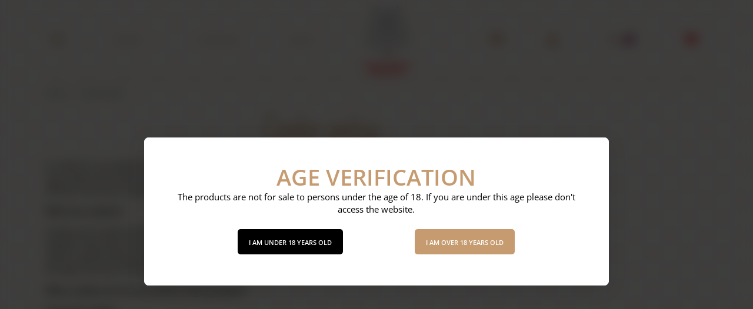

--- FILE ---
content_type: text/html; charset=UTF-8
request_url: https://en.shop.midalidare.bg/cookie-policy
body_size: 27236
content:
        <!DOCTYPE html>
        <html lang="en" translate="no" data-theme="themes/midalidareshop/" data-urlbase="/">
        <head>
            <base href="https://en.shop.midalidare.bg/">
            <title>Cookie policy | Midalidare Estate - Buy Wines Directly From the Producer</title>
            <meta charset="UTF-8">
            <meta name="description" content="In order for our website to function properly and to be able to provide the most relevant products and services to our customers, we may collect information about how you use our website and services. For this purpose, we use cookies, as well as to ensure">
            <meta name="viewport" content="width=device-width, initial-scale=1.0, minimum-scale=1.0, maximum-scale=2.0, viewport-fit=cover">
                        <meta name="google" content="notranslate">
                        <meta name="google-site-verification" content="ZU-CEFQDIOCDWmQF-pSL6FHhyw1uZ_xqyj76raN2Bsk">
                        <meta name="robots" content="index, follow">
                        <link rel="canonical" href="https://en.shop.midalidare.bg/cookie-policy">
                    <link rel="preload" href="/fonts/open_sans_latin_light.woff2" as="font" type="font/woff2" crossorigin>
        <link rel="preload" href="/fonts/open_sans_latin_regular.woff2" as="font" type="font/woff2" crossorigin>
        <link rel="preload" href="/fonts/open_sans_latin_bold.woff2" as="font" type="font/woff2" crossorigin>
        <link rel="preload" href="/fonts/open_sans_latin_semi_bold.woff2" as="font" type="font/woff2" crossorigin>
        <link rel="preload" href="/fonts/open_sans_cyrillic_light.woff2" as="font" type="font/woff2" crossorigin>
        <link rel="preload" href="/fonts/open_sans_cyrillic_regular.woff2" as="font" type="font/woff2" crossorigin>
        <link rel="preload" href="/fonts/open_sans_cyrillic_bold.woff2" as="font" type="font/woff2" crossorigin>
        <link rel="preload" href="/fonts/open_sans_cyrillic_semi_bold.woff2" as="font" type="font/woff2" crossorigin>
        <link rel="preload" href="/fonts/bad_script_regular.woff2" as="font" type="font/woff2" crossorigin>
                    <link rel="preload" href="/themes/midalidareshop/vendor.250.css" as="style" type="text/css">
            <link rel="preload" href="/themes/midalidareshop/main.250.css" as="style" type="text/css">
            <link rel="preload" href="/themes/midalidareshop/vendor.250.js" as="script" type="text/javascript">
            <link rel="preload" href="/themes/midalidareshop/main.250.js" as="script" type="text/javascript">
            <link rel="stylesheet" type="text/css" href="/themes/midalidareshop/vendor.250.css">
            <link rel="stylesheet" type="text/css" href="/themes/midalidareshop/main.250.css">
                        <link rel="apple-touch-icon" href="/resources/apple-touch-icon.png">
                                        <link rel="icon" type="image/ico" href="/resources/231207161357favicon.ico">
                                        <link rel="icon" type="image/png" sizes="64x64" href="/resources/231207161357favicon64.png">
                    <link rel="alternate" type="application/rss+xml" title="en.shop.midalidare.bg RSS feed"
            href="/rss_feed/view/1" />
                    <meta property="og:type" content="website">
            <meta property="og:title" content="Cookie policy | Midalidare Estate - Buy Wines Directly From the Producer">
            <meta property="og:description" content="In order for our website to function properly and to be able to provide the most relevant products and services to our customers, we may collect information about how you use our website and services. For this purpose, we use cookies, as well as to ensure">
            <meta property="og:image" content="https://en.shop.midalidare.bg/resources/241115154439m_barrel_fermented_tannat_beauty_2024_11_v2_1200x627.jpg">
            <meta property="og:site_name" content="Midalidare Estate - Buy Wines Directly From the Producer">
            <meta property="og:url" content="https://en.shop.midalidare.bg/cookie-policy">
                                <!-- MailerLite Universal -->
        <script data-group="marketing">
            (function(w,d,e,u,f,l,n){w[f]=w[f]||function(){(w[f].q=w[f].q||[])
            .push(arguments);},l=d.createElement(e),l.async=1,l.src=u,
            n=d.getElementsByTagName(e)[0],n.parentNode.insertBefore(l,n);})
            (window,document,'script','https://assets.mailerlite.com/js/universal.js','ml');
            ml('account', '232289');
        </script>
        <!-- End MailerLite Universal -->
                    <script>
                window.mobile_app = 0;
                window.curr = {
                    sign: '€',
                    signPos: '1',
                    signSep: ' ',
                    rate: '1',
                    code: 'EUR',
                };
                window.lang={"add_to_wishlist":"Add to Favorites","are_you_sure":"Are you sure?","categories":"Categories","choose_option":"Please select an option!","close_all":"Close all","dropzone_cancel_upload":"Cancel upload","dropzone_cancelupload_confirmation":"Are you sure you want to cancel this upload?","dropzone_default_message":"Upload photo","dropzone_fallback_message":"Your browser does not support drag'n'drop file uploads.","dropzone_file_too_big":"File is too big ({{filesize}}MiB). Max filesize: {{maxFilesize}}MiB.","dropzone_invalid_file_type":"You can't upload files of this type.","dropzone_max_files_exceeded":"You can not upload any more files.","dropzone_response_error":"Server responded with {{statusCode}} code.","dropzone_upload_canceled":"Upload canceled.","from":"From","incorrect_email":"Incorrect email address!","incorrect_phone":"Make sure your phone is entered correctly!","open_all":"Open all","outstock_short":"Out of stock","please_choose_variant":"Моля изберете вариант!","please_fill":"Please fill out this field","promo_valid":"Discount period","range_from":"From","remove_from_wishlist":"Remove from Favorites ","search_empty_msg":"Моля въведете текст в полето за търсене!","see_less":"See less","show_less_filters":"Покажи по-малко филтри","show_more_filters":"Покажи още филтри","wishlist_added":"Item added to Favorites","wishlist_removed":"Item removed from Favorites"};            </script>
                    </head>
        <body id="pages"
            class=" horizontal-menu">
                    <header class="js-header header">
                <div class="js-mainMenu menu display-mobile">
            <div class="menu__main">            <div class="cats-menu__item">
                <div class="cats-menu__holder cats-menu__holder--open">
                    <a class="cats-menu__cat" href="/products" title="Онлайн магазин">Store</a>
                    <span class="cats-menu__arrow js-toggle-cats"></span>
                </div>
                <div class="cats-menu__childs">
                                <div class="cats-menu__item">
                <div class="cats-menu__holder cats-menu__holder--closed">
                                        <a class="cats-menu__cat cats-menu__cat--has-icon" href="/wines" title="Wines">Wines</a>
                                            <span class="cats-menu__arrow js-toggle-cats js-load-listcats" data-id="5" data-type="categoryList"></span>
                                    </div>
                            </div>
                        <div class="cats-menu__item">
                <div class="cats-menu__holder">
                                        <a class="cats-menu__cat cats-menu__cat--has-icon" href="/enoteca" title="Enoteca">Enoteca</a>
                                    </div>
                            </div>
                        <div class="cats-menu__item">
                <div class="cats-menu__holder cats-menu__holder--closed">
                                        <a class="cats-menu__cat cats-menu__cat--has-icon" href="/special-gifts" title="Special gifts">Special gifts</a>
                                            <span class="cats-menu__arrow js-toggle-cats js-load-listcats" data-id="7" data-type="categoryList"></span>
                                    </div>
                            </div>
                        <div class="cats-menu__item">
                <div class="cats-menu__holder">
                                        <a class="cats-menu__cat cats-menu__cat--has-icon" href="/last-bottle" title="Last bottle">Last bottle</a>
                                    </div>
                            </div>
                        <div class="cats-menu__item">
                <div class="cats-menu__holder">
                                        <a class="cats-menu__cat cats-menu__cat--has-icon" href="/midalidare-rock" title="Midalidare Rock">Midalidare Rock</a>
                                    </div>
                            </div>
                        <div class="cats-menu__item menu__item-inner--flag-73">
                <div class="cats-menu__holder">                <a class="cats-menu__cat"
                    href="/promotions"
                    title="Exclusive offers "
                     data-type="promo">
                    Exclusive offers                 </a>
                </div>            </div>
            
                </div>
            </div>
                    <div class="menu__item">
                <a class="menu__cat" href="/enoteca" title="Enoteca">Enoteca</a>            </div>
                        <div class="menu__item">
                <a class="menu__cat" href="/blog" title="Blog">Blog</a>            </div>
            </div>
        </div>
                    <div class="header__head horizontal">
                            <div class="container d-flex header__buttons">
                        <div class="header__logo d-inline-flex col-4 col-lg-auto flex-grow-1">
                        <a href="/" class="header__logo-link">
                <img class="header__logo-img"
                    src="/resources/231211100002logo_midalidare.svg" width="72" height="72" alt="en.shop.midalidare.bg"
                    fetchpriority="high" />
                            </a>
                    </div>
        		<div class="p-relative d-flex header__search-menu">
		            <form class="js-searchForm header__search-form mr-0 mr-sm-1"
                    data-ajax="/search/ajax/12"
                    action="/search/static/12"
                    method="post">
                                <input class="js-searchField header__search-bar" type="search" name="search"
                        value=""
                        placeholder="Search..." autocomplete="off" />
                <button type="submit" class="d-flex header__search-btn js-openSearch">
                    <svg class="svg svg--search m-auto" aria-label="search" role="img">
                        <use xlink:href="#svg-search"></use>
                    </svg>
                </button>
                            <span class="js-close-search header__search-close"></span></form>
                    <div class="display-desktop js-horizontalMenu js-desktopMainmenu menu menu--horizontal">
            <div class="menu__main">
            <div class="menu__item menu__item--dropdown">
                <span class="menu__cat">
                    Store                    <span class="menu__arrow"></span>
                </span>
                <div class="menu__submenu">
                                    <div class="menu__item-inner">
                    <a class="menu__cat-inner" title="Wines" href="/wines" data-id="5" data-type="category">
                    Wines</a>
                </div>
                            <div class="menu__item-inner">
                    <a class="menu__cat-inner" title="Special gifts" href="/special-gifts" data-id="7" data-type="category">
                    Special gifts</a>
                </div>
                            <div class="menu__item-inner">
                    <a class="menu__cat-inner" title="Last bottle" href="/last-bottle" data-id="10" data-type="category">
                    Last bottle</a>
                </div>
                            <div class="menu__item-inner">
                    <a class="menu__cat-inner" title="Midalidare Rock" href="/midalidare-rock" data-id="13" data-type="category">
                    Midalidare Rock</a>
                </div>
                        <div class="menu__item-inner menu__item-inner--flag-73">
                                <a class="menu__cat-inner"
                    href="/promotions"
                    title="Exclusive offers "
                     data-type="promo">
                    Exclusive offers                 </a>
                            </div>
                                <div class="menu__item-inner">
                    <a class="menu__cat-inner" title="Product bundles" href="/product-bundles" data-type="category">
                    Product bundles</a>
                                    </div>
                </div>
            </div>
                    <div class="menu__item">
                <a class="menu__cat" href="/enoteca" title="Enoteca">Enoteca</a>            </div>
                        <div class="menu__item">
                <a class="menu__cat" href="/blog" title="Blog">Blog</a>            </div>
            </div>
        </div>
        		</div>
		            <a class="js-wishlist header__wishlist mr-0 mr-sm-1 mr-lg-0" href="/wishlist">
                <span class="header__wishlist-icon">
                    <svg class="svg svg--heart" aria-label="Heart" role="img">
                        <use xlink:href="#svg-heart"></use>
                    </svg>
                </span>
                <span class="header__wishlist-text ml-1">Favorites</span>
                <span class="js-wishlist-dot header__wishlist-dot u-hide">
                    0                </span>
            </a>
            		<div class="header__sign-in display-desktop">
						<a href="user/login" class="header__login-custom js-modal">
				<span class="header__wishlist-icon mr-1">
					<svg class="svg svg--user-header" aria-label="Person" role="img">
						<use xlink:href="#svg-user-header"></use>
					</svg>
				</span>
				<span>
					Login				</span>
			</a>
					</div>
					<div class="display-desktop">
			        <div class="js-toggle-localization js-modal localization u-pointer" data-url="localization">
                    <span class="localization__handle">
            <span class="localization__value font-weight-bold text-uppercase">en</span>
            <svg class="localization__flag svg svg--lang ml-1">
                <use xlink:href="#svg-lang-en"></use>
            </svg>
        </span>
                </div>
        			</div>
		        <div class="js-header-cart-load header__cart">
            <a class="js-cart header__cart-link" href="/">
                <svg class="svg svg--shopping-cart" aria-label="Shopping Cart" role="img">
                    <use xlink:href="#svg-shopping-cart"></use>
                </svg>
                <span class="js-cart-count header__cart-dot dot hide"></span>
            </a>
        </div>
                    <button aria-label="Main navigation" class="ml-1 ml-sm-2 d-lg-none js-triggerMenu hamburger hamburger--spin" type="button" data-type="mobile">
                <span class="hamburger-box"><span class="hamburger-inner"></span></span>
            </button>
                            </div>
                            </div>
        </header>
                <main>
                <div class="breadcrumb mt-2 mb-4 display-desktop">
            <div class="container d-flex flex-lg-wrap">
                                <a class="breadcrumb__link" href="/">Home</a>
                                    <span class="breadcrumb__link">Cookie policy</span>
                                </div>
        </div>
                <div class="display-mobile container mt-grid mb-grid">
            <a class="back" href="/.">Back to Homepage</a>
        </div>
                <article class="container mb-4">
                <div class="row">
            <div class="col-xl-10">
                                                <script id="valivalcb-cookielist" src="//cb.valivalcommerce.com/dist/cl.js?version=1768706196#projectId=NmUrczRmME1yR2RFcC9rMTNRN3R6Zz09&language=en&language=en" async defer></script>
                <div id="vvCookiebotList"></div>
                                </div>
            </div>
                    </article>
                    <div class="js-lazy-dom lazy-prod-slider" data-page="global" data-type="history"></div>
                    </main>
                <div class="js-lazy-dom extras-holder" data-page="global" data-type="extras"></div>
                <footer class="footer">
                <div class="footer__top">
            <div class="js-lazy-dom subscribe-lazy" data-page="global" data-type="subscribe"></div>
        </div>
                    <div class="footer__main">
                <div class="container">
                    <div class="row">
                            <div class="footer__info col-12 col-lg-8 col-xl-6">
                        <h3 class="footer__heading">Information</h3>
                        <div class="row flex-wrap flex-lg-nowrap">
                                <div class="col-12 col-lg mb-1 mb-lg-0 flex-lg-1">
                                        <ul class="footer__list">
                                                <li >
                            <a target="_blank" rel="noreferrer nofollow" href="https://midalidare.bg/en"
                                title="Corporate Website">
                                Corporate Website                            </a>
                        </li>
                                                <li >
                            <a  href="/delivery-policy"
                                title="Order, payment &amp; delivery">
                                Order, payment & delivery                            </a>
                        </li>
                                                <li >
                            <a  href="/return-policy"
                                title="Return &amp; Exchance">
                                Return & Exchance                            </a>
                        </li>
                                                <li >
                            <a  href="/terms-of-use"
                                title="Terms of use">
                                Terms of use                            </a>
                        </li>
                                                <li >
                            <a  href="/privacy-policy"
                                title="Privacy policy">
                                Privacy policy                            </a>
                        </li>
                                                <li >
                            <a  class="js-cookiebot-trigger" href="/cookie-policy"
                                title="Cookie policy">
                                Cookie policy                            </a>
                        </li>
                                                <li >
                            <a target="_blank" rel="noreferrer nofollow" href="https://ec.europa.eu/consumers/odr/main/index.cfm?event=main.home2.show&lng=BG"
                                title="In the event of a dispute related to an online purchase, you can use the ORS site">
                                In the event of a dispute related to an online purchase, you can use the ORS site                            </a>
                        </li>
                                                <li >
                            <a  href="/your-rights"
                                title="Your rights">
                                Your rights                            </a>
                        </li>
                                            </ul>
                </div>
                                <div class="col-12 col-lg mb-1 mb-lg-0 flex-lg-1">
                                        <ul class="footer__list">
                                                <li >
                            <a  href="/midalidare"
                                title="Midalidare">
                                Midalidare                            </a>
                        </li>
                                                <li >
                            <a  href="/blog"
                                title="Blog">
                                Blog                            </a>
                        </li>
                                                <li >
                            <a  href="/subscribe"
                                title="Subscribe to our newsletter">
                                Subscribe to our newsletter                            </a>
                        </li>
                                                <li >
                            <a  href="/sitemap"
                                title="Sitemap">
                                Sitemap                            </a>
                        </li>
                                                <li >
                            <a  href="/contacts"
                                title="Contacts">
                                Contacts                            </a>
                        </li>
                                            </ul>
                </div>
                            </div>
        </div>
                <div class="footer__contacts col-12 col-lg-4 col-xl-3 mt-4 mt-lg-0">
            <h3 class="footer__heading">Contact Information</h3>
            <div class="js-toggle-email acc"><p>Midalidare Ltd</p>
<p>Trade office Sofia<br>Bulgaria, 1510 Sofia, NPZ Hadzhi Dimitar, 5A Gradinarska str.</p>
<p><strong>CUSTOMER SUPPORT</strong><br>e-mail:&nbsp;<a href="mailto:shop:at:midalidare.bg">shop:at:midalidare.bg<br></a></p>
<p><strong>CORPORATE &amp; EVENTS</strong><br>e-mail:&nbsp;<a href="mailto:office:at:midalidare.bg">office:at:midalidare.bg</a></p>
<p><strong>EXPORT &amp; INTERNATIONAL SHIPPING</strong><br>e-mail:&nbsp;<a href="mailto:export:at:midalidare.bg">export:at:midalidare.bg</a></p></div>
                    </div>

                <div class="col-12 col-xl-3 mt-4 mt-xl-0">
            <div class="row">
                    <div class="footer__payments col-12 col-lg-6 col-xl-12 mb-3 mb-lg-0 mb-xl-3">
            <h3 class="footer__heading">Payment options</h3>
            <ul class="footer__list footer__payments-logos">
                                    <li title="With a card, upon receipt">
                    <svg xmlns="http://www.w3.org/2000/svg" viewBox="0 0 62 40"><path fill="currentColor" d="M56.24 0H5.76A5.76 5.76 0 000 5.76V7h62V5.76A5.76 5.76 0 0056.24 0zM0 34.24A5.76 5.76 0 005.76 40h50.48A5.76 5.76 0 0062 34.24V15H0zM46 29h10v3H46zm-13 0h9v3h-9zm-14 0h10v3H19zM6 29h9v3H6z" /></svg>                    </li>
                                    <li title="Cash on delivery">
                    <svg xmlns="http://www.w3.org/2000/svg" viewBox="0 0 64 29"><switch><g fill="currentColor"><path d="M61.98 23.48c-1.13 1.07-2.76 1.72-4.9 1.95v3.17h-2.32v-3.14c-1.4-.1-2.72-.35-3.97-.77a8.64 8.64 0 0 1-2.98-1.59l1.27-2.86c.7.57 1.56 1.04 2.56 1.43 1 .39 2.04.63 3.12.73v-5.68a20.69 20.69 0 0 1-3.36-1.06 5.83 5.83 0 0 1-2.26-1.7c-.6-.75-.9-1.74-.9-2.96 0-1.54.55-2.84 1.67-3.92 1.11-1.08 2.73-1.72 4.85-1.93v-3.2h2.32v3.14c1.06.06 2.1.24 3.11.54 1.01.3 1.9.7 2.65 1.2l-1.16 2.86a11.82 11.82 0 0 0-4.6-1.53v5.73c1.37.32 2.5.67 3.4 1.04.9.38 1.65.95 2.26 1.7.62.74.93 1.73.93 2.96 0 1.53-.57 2.83-1.7 3.9zm-9.35-11.15c.5.38 1.2.7 2.13.96V8.24c-.96.15-1.68.46-2.16.9-.47.46-.7 1.02-.7 1.68 0 .63.24 1.13.73 1.5zm6.68 9.13c.48-.44.72-.98.72-1.62s-.25-1.16-.76-1.55a6.54 6.54 0 0 0-2.19-.97v5.02c1-.15 1.75-.45 2.23-.88zM12.51 14.68v12.88l11.16-6.44V8.23L12.5 14.68zm3.57-12.2L11.8 0 .32 6.62l4.3 2.48 11.45-6.62zm7.17 4.14L18.31 3.8 6.85 10.42l4.95 2.82 11.45-6.62zM6.29 17.41l-2.06-1.06v-5.47L0 8.44v12.8l11.07 6.4v-12.8l-4.79-2.76v5.33zm34.45-7.53h-6.67V7.94l-4.8 2.78 4.8 2.77v-1.94h6.67zM29.82 20.19h6.68v1.94l4.8-2.78-4.8-2.77v1.94h-6.68z"/></g></switch></svg>                    </li>
                                    <li title="Card Payment">
                    <svg xmlns="http://www.w3.org/2000/svg" viewBox="0 0 62 40"><path fill="currentColor" d="M56.24 0H5.76A5.76 5.76 0 000 5.76V7h62V5.76A5.76 5.76 0 0056.24 0zM0 34.24A5.76 5.76 0 005.76 40h50.48A5.76 5.76 0 0062 34.24V15H0zM46 29h10v3H46zm-13 0h9v3h-9zm-14 0h10v3H19zM6 29h9v3H6z" /></svg>                    </li>
                                    <li title="Bank transfer">
                    <svg xmlns="http://www.w3.org/2000/svg" viewBox="0 0 63.6 54.9"><path fill="currentColor" d="M42.9 12.2h6v16h-6zm-10 0h6v16h-6zm-10 0h6v16h-6zm-10 0h6v16h-6zm-7 18h52v4h-52zm-5 7h62v4H.9zm4.6-27L31.7.8l27.2 9.4zm12.1 39c1.5.1 2 1 2 2.6 0 2-1 2.5-3.3 2.5-1.8 0-2.9 0-4.1-.1v-9.7c1.1-.1 2-.1 3.6-.1 2.5 0 3.4.5 3.4 2.5.1 1.4-.4 2.1-1.6 2.3zM15.8 46h-1.4v2.5H16c1 0 1.4-.3 1.4-1.2-.1-1.1-.5-1.3-1.6-1.3zm.2 6.7c1.2 0 1.5-.2 1.5-1.3 0-1.2-.4-1.5-1.6-1.5h-1.6v2.8H16zm8.1-1.1l-.7 2.5h-2.2L24 45c.1-.4.4-.6.7-.6h2c.4 0 .7.2.7.6l2.8 9.1H28l-.7-2.5h-3.2zm2-4.6c-.1-.3-.2-.6-.2-.9h-.4l-.1.9-.8 3H27l-.9-3zm14.3 6.4c0 .5-.3.8-.8.8h-1.3c-.4 0-.6-.2-.9-.6l-2.5-5.2c-.2-.4-.5-1-.6-1.5h-.2c.1.5.1 1 .1 1.5v5.7h-2v-8.9c0-.5.3-.8.8-.8h1.3c.4 0 .6.2.9.6l2.5 5c.2.4.5 1 .7 1.6h.1c0-.5-.1-1.1-.1-1.6v-5.6h2v9zm5-3.5c.1.3.1.6.1.9v3.3h-2.1v-9.7h2.1v2.7c0 .4 0 .8-.1 1.1h.8l2.5-3.9H51l-2.5 3.9c-.2.4-.4.6-.7.8v.1c.3.2.6.5.8.9l2.5 4.1h-2.4l-2.5-4.3h-.8z" /></svg>                    </li>
                            </ul>
                    </div>
                <div class="footer__social col-12 col-lg-6 col-xl-12">
            <h3 class="footer__heading">Follow us</h3>            <ul class="footer__list footer__social-links">
                                <li>
                    <a class="social-bg" rel="noopener nofollow" target="_blank" href="https://www.facebook.com/MidalidareEstate"
                        title="Facebook Page">
                        <svg class="svg svg--facebook" aria-label="facebook" role="img">
                            <use xlink:href="#svg-facebook"></use>
                        </svg>
                    </a>
                </li>
                                <li>
                    <a class="social-bg" rel="noopener nofollow" target="_blank" href="https://www.instagram.com/midalidare_estate/"
                        title="Instagram Page">
                        <svg class="svg svg--instagram" aria-label="instagram" role="img">
                            <use xlink:href="#svg-instagram"></use>
                        </svg>
                    </a>
                </li>
                                <li>
                    <a class="social-bg" rel="noopener nofollow" target="_blank" href="https://www.youtube.com/@midalidareestate286"
                        title="Youtube Page">
                        <svg class="svg svg--youtube" aria-label="youtube" role="img">
                            <use xlink:href="#svg-youtube"></use>
                        </svg>
                    </a>
                </li>
                            </ul>
                    </div>
                    </div>
        </div>
                            </div>
                </div>
            </div>
                    <div class="footer__copyright py-2">
            <div class="container">
                <div class="row">
                    <div class="col-12 col-md-6 footer__copyright-client">&copy; 2026 <a href="/">en.shop.midalidare.bg</a> - All rights reserved.</div>
                                        <div class="col-12 col-md-6 footer__copyright-author">                        <span class="js-external-link js-new-tab" data-url="https://valivalcommerce.com">Website design <span>Valival Commerce</span></span>
                                            </div>
                                    </div>
            </div>
        </div>
                </footer>
                <div class="js-age-modal age-check">
            <div class="age-check__box">
                <h2 class="age-check__title">Age verification</h2>
                <p>The products are not for sale to persons under the age of 18. If you are under this age please don't access the website.</p>
                <div class="age-check__buttons">
                    <a href="https://www.google.com/" class="age-check__btn age-check__btn--decline">I am under 18 years old</a>
                    <a href="#close_modal" class="age-check__btn js-age-check-submit age-check__btn--accept" rel="modal:close">I am over 18 years old</a>
                </div>
            </div>
        </div>
                <form class="js-popUpSearch js-searchForm search search--mobile-menu shadow-lg"
            data-ajax="search/ajax/12"
            action="/search/static/12"
            method="post" style="display: none;">
            <input class="js-searchField search__search-field" type="search" name="search"
                    value=""
                    placeholder="Search..." autocomplete="off" />
            <svg class="svg svg--search" aria-label="search" role="img">
                <use xlink:href="#svg-search"></use>
            </svg>
            <span class="js-closeSearch search__close-btn">
                <svg class="svg svg--close" aria-label="close" role="img">
                    <use xlink:href="#svg-close"></use>
                </svg>
            </span>
        </form>
                        <div class="js-goTop go-top go-top--hidden"></div>
                            <div class="ajax-loader ajax-loader--hidden">
                <img fetchpriority="high" class="js-ajax-loader-img ajax-loader-img" data-theme="themes/midalidareshop/"
                    src="/themes/midalidareshop/images/loading.svg" alt="loading..." />
            </div>
                        <svg xmlns="http://www.w3.org/2000/svg" class="sprite">
                            <symbol id="svg-home" viewBox="0 0 666.7 644.1"><path fill="currentColor" d="M399.8 25.3a100 100 0 0 0-132.9 0L11.2 252.6a33.3 33.3 0 1 0 44.3 49.8l11.2-10v187.3c0 29.5 0 55 2.7 75.4 3 21.8 9.6 42.8 26.6 59.8s38 23.6 59.8 26.5c20.4 2.7 45.8 2.7 75.4 2.7h204.3c29.6 0 55 0 75.4-2.7 21.9-3 42.8-9.6 59.8-26.6s23.6-37.9 26.6-59.7c2.7-20.4 2.7-45.9 2.7-75.4V292.4l11.2 10a33.3 33.3 0 0 0 44.3-49.8Z"/></symbol>
                            <symbol id="svg-check-circle" viewBox="0 0 512 512"><path fill="currentColor" d="M504 256c0 136.967-111.033 248-248 248S8 392.967 8 256 119.033 8 256 8s248 111.033 248 248zM227.314 387.314l184-184c6.248-6.248 6.248-16.379 0-22.627l-22.627-22.627c-6.248-6.249-16.379-6.249-22.628 0L216 308.118l-70.059-70.059c-6.248-6.248-16.379-6.248-22.628 0l-22.627 22.627c-6.248 6.248-6.248 16.379 0 22.627l104 104c6.249 6.249 16.379 6.249 22.628.001z"/></symbol>
                            <symbol id="svg-check-circle-filled" viewBox="0 0 512 512"><circle fill="currentColor" cx="256" cy="256" r="248"/><path fill="#000" d="m227.3 387.3 184-184a16 16 0 0 0 0-22.6L388.7 158a16 16 0 0 0-22.6 0L216 308l-70-70a16 16 0 0 0-22.7 0l-22.6 22.6a16 16 0 0 0 0 22.6l104 104a16 16 0 0 0 22.6 0z"/></symbol>
                            <symbol id="svg-error-circle" viewBox="0 0 16 16"><path fill="currentColor" d="M8 0C3.6 0 0 3.6 0 8s3.6 8 8 8 8-3.6 8-8-3.6-8-8-8zm4.2 10.8l-1.4 1.4L8 9.4l-2.8 2.8-1.4-1.4L6.6 8 3.8 5.2l1.4-1.4L8 6.6l2.8-2.8 1.4 1.4L9.4 8l2.8 2.8z"/></symbol>
                            <symbol id="svg-x-circle" viewBox="0 0 512 512"><circle fill="currentColor" cx="256" cy="256" r="248"/><path fill="#FFF" d="M396 355c0-4-1-8-5-11l-87-88 87-88c4-3 5-7 5-12 0-4-1-8-5-12l-24-23c-3-4-7-5-11-5s-9 1-12 5l-88 87-87-87c-4-4-8-5-13-5s-8 1-11 5l-24 23a16 16 0 0 0 0 24l88 88-88 88a16 16 0 0 0 0 24l24 23c3 4 7 5 11 5s9-1 13-5l87-87 88 87c3 4 7 5 12 5s8-1 11-5l24-23c4-4 5-8 5-13z"/></symbol>
                            <symbol id="svg-search" viewBox="0 0 20 20"><path fill="currentColor" d="M20,18.5c0,0.4-0.2,0.8-0.5,1.1c-0.3,0.3-0.7,0.5-1.1,0.5s-0.8-0.2-1.1-0.5l-4.1-4.1c-1.4,1-3,1.5-4.8,1.5 c-1.1,0-2.2-0.2-3.3-0.7c-1-0.4-1.9-1-2.7-1.8c-0.7-0.8-1.3-1.7-1.8-2.7C0.2,10.7,0,9.6,0,8.5c0-1.2,0.2-2.3,0.7-3.3 c0.4-1,1-1.9,1.8-2.7c0.8-0.8,1.7-1.4,2.7-1.8C6.2,0.3,7.3,0,8.5,0c1.2,0,2.3,0.2,3.3,0.7c1,0.5,1.9,1.1,2.7,1.8c0.8,0.7,1.4,1.6,1.8,2.7c0.4,1.1,0.6,2.2,0.7,3.3c0,1.8-0.5,3.4-1.5,4.8l4.1,4.1C19.8,17.7,20,18,20,18.5z M13.8,8.5 c0-1.5-0.5-2.7-1.6-3.8c-1.1-1-2.3-1.6-3.8-1.6C7,3.1,5.7,3.6,4.7,4.7S3.1,7,3.1,8.5c0,1.5,0.6,2.7,1.6,3.8c1,1.1,2.3,1.6,3.8,1.6 c1.5,0,2.8-0.6,3.8-1.6C13.3,11.3,13.8,10,13.8,8.5z"/></symbol>
                            <symbol id="svg-zoom-in" viewBox="0 0 512 512"><path fill="currentColor" d="M497 425l-72-72A229 229 0 00230 0C102 0 0 102 0 230a229 229 0 00353 195l72 72c20 20 51 20 72 0 20-21 20-52 0-72zm-267-15c-99 0-179-80-179-180S131 51 230 51s180 80 180 179-82 180-180 180z"/><path fill="currentColor" d="M333 205h-77v-77c0-15-10-26-26-26-15 0-25 13-25 26v77h-77c-13 0-26 10-26 25 0 16 11 26 26 26h77v77c0 15 10 25 25 25 16 0 26-10 26-25v-77h77c15 0 25-10 25-26 0-15-12-25-25-25z"/></symbol>
                            <symbol id="svg-phone" viewBox="0 0 12 16"><path fill="currentColor" d="M.2 2.4c.1-.4.3-.7.6-.9L3.1.1c.5-.2.8-.1 1 .4l.8 3.2c.1.4-.1.7-.4.9l-.9.6-.1.2c0 .9.4 2.2 1.1 3.3.7 1.1 1.9 2.4 2.3 2.2l1-.6c.4-.2.8-.1 1 .1l2.3 2.3c.2.2.2.4.2.6 0 .2-.1.4-.3.5l-2.4 1.4c-.3.2-.7.2-1.1.1a9.6 9.6 0 01-3.8-2.7C1.9 10.3.8 8.1.2 5.9c-.3-1.7-.3-2.8 0-3.5z"/></symbol>
                            <symbol id="svg-letter" viewBox="0 0 512 512"><path fill="currentColor" d="M502.3 190.8c3.9-3.1 9.7-.2 9.7 4.7V400c0 26.5-21.5 48-48 48H48c-26.5 0-48-21.5-48-48V195.6c0-5 5.7-7.8 9.7-4.7 22.4 17.4 52.1 39.5 154.1 113.6 21.1 15.4 56.7 47.8 92.2 47.6 35.7.3 72-32.8 92.3-47.6 102-74.1 131.6-96.3 154-113.7zM256 320c23.2.4 56.6-29.2 73.4-41.4 132.7-96.3 142.8-104.7 173.4-128.7 5.8-4.5 9.2-11.5 9.2-18.9v-19c0-26.5-21.5-48-48-48H48C21.5 64 0 85.5 0 112v19c0 7.4 3.4 14.3 9.2 18.9 30.6 23.9 40.7 32.4 173.4 128.7 16.8 12.2 50.2 41.8 73.4 41.4z"/></symbol>
                            <symbol id="svg-play-circle" viewBox="0 0 350 350"><path fill="currentColor" d="M175 0C78.343 0 0 78.343 0 175c0 96.656 78.343 175 175 175 96.656 0 175-78.344 175-175C350 78.343 271.656 0 175 0zm83.738 189.05l-104.386 71.812a17.073 17.073 0 01-17.603 1.055c-5.605-2.965-9.125-8.777-9.125-15.103V103.188c0-6.326 3.52-12.139 9.125-15.104a17.074 17.074 0 0117.603 1.055l104.386 71.811a17.072 17.072 0 017.387 14.05 17.07 17.07 0 01-7.387 14.05z"/></symbol>
                            <symbol id="svg-checkmark" viewBox="0 0 490.4 490.4"><path fill="currentColor" d="M472 58.4L458.9 47a53 53 0 00-73.8 4.7L165.4 295.4 99 238.2a53 53 0 00-73.8 4.7l-11.6 12.8a53 53 0 003.8 74.8L139 441.8a53 53 0 0076.4-4L477.6 133a53 53 0 00-5.6-74.6z"/></symbol>
                            <symbol id="svg-close" viewBox="0 0 22.91 22.91"><path fill="currentColor" d="M11.45 13.29l-9.61 9.62L0 21.07l9.62-9.61L0 1.84 1.84 0l9.61 9.62L21.07 0l1.84 1.84-9.62 9.62 9.62 9.61-1.84 1.84-9.62-9.62z"/></symbol>
                            <symbol id="svg-print" viewBox="0 0 512 512"><path fill="currentColor" d="M330 400H182a17 17 0 000 34h148a17 17 0 000-34zM330 346H182a17 17 0 000 34h148a17 17 0 000-34z"/><path fill="currentColor" d="M472 134h-54V35c0-9-8-17-17-17H111c-9 0-17 8-17 17v99H40c-22 0-40 18-40 40v171c0 22 18 40 40 40h54v92c0 9 8 17 17 17h290c9 0 17-8 17-17v-92h54c22 0 40-18 40-40V174c0-22-18-40-40-40zM128 52h256v82H128V52zm256 408H128V320h256v140zm17-226h-44a17 17 0 010-34h44a17 17 0 010 34z"/></symbol>
                            <symbol id="svg-asterisk" viewBox="0 0 480 512"><path fill="currentColor" d="M471.99 334.43L336.06 256l135.93-78.43c7.66-4.42 10.28-14.2 5.86-21.86l-32.02-55.43c-4.42-7.65-14.21-10.28-21.87-5.86l-135.93 78.43V16c0-8.84-7.17-16-16.01-16h-64.04c-8.84 0-16.01 7.16-16.01 16v156.86L56.04 94.43c-7.66-4.42-17.45-1.79-21.87 5.86L2.15 155.71c-4.42 7.65-1.8 17.44 5.86 21.86L143.94 256 8.01 334.43c-7.66 4.42-10.28 14.21-5.86 21.86l32.02 55.43c4.42 7.65 14.21 10.27 21.87 5.86l135.93-78.43V496c0 8.84 7.17 16 16.01 16h64.04c8.84 0 16.01-7.16 16.01-16V339.14l135.93 78.43c7.66 4.42 17.45 1.8 21.87-5.86l32.02-55.43c4.42-7.65 1.8-17.43-5.86-21.85z"/></symbol>
                            <symbol id="svg-eye-visible" viewBox="0 0 469.3 469.3"><path fill="currentColor" d="M234.7 170.7a64 64 0 100 128 64 64 0 000-128z"/><path fill="currentColor" d="M234.7 74.7A252.3 252.3 0 000 234.7a252.2 252.2 0 00469.3 0 252.2 252.2 0 00-234.6-160zm0 266.6a106.7 106.7 0 110-213.4 106.7 106.7 0 010 213.4z"/></symbol>
                            <symbol id="svg-eye-invisible" viewBox="0 0 469.4 449.4"><path fill="currentColor" d="M231.1 160.4l67.2 67.2.4-3.5a64 64 0 00-64-64l-3.6.3z"/><path fill="currentColor" d="M234.7 117.4a106.7 106.7 0 0199 145.6l62.5 62.4A253.4 253.4 0 00469.4 224 252.5 252.5 0 00149.7 79l46 46c12-4.7 25.2-7.6 39-7.6zM21.3 59.3L70 107.9l9.7 9.7A252.7 252.7 0 000 224.1a252.3 252.3 0 00328.2 142l9 9 62.3 62.3 27.2-27.1L48.5 32 21.3 59.3zm118 117.8l33 33a64 64 0 0076.3 76.4l32.9 33a105 105 0 01-46.8 11.2A106.7 106.7 0 01128 224.1c0-16.9 4.3-32.7 11.3-47z"/></symbol>
                            <symbol id="svg-dropdown" viewBox="0 0 7 10"><path fill="currentColor" d="M7 4H0l3.5-4zM0 6h7l-3.5 4z"/></symbol>
                            <symbol id="svg-camera" viewBox="0 0 20 16"><path fill="currentColor" d="M10 13a4 4 0 01-4-4 4 4 0 014-4 4 4 0 014 4 4 4 0 01-4 4zm0-6.8A2.7 2.7 0 007.2 9a2.8 2.8 0 105.6 0c0-1.6-1.2-2.8-2.8-2.8zm7.5 9.8H2.3C1 16 0 15 0 13.7V4.8c0-1.3 1-2.3 2.3-2.3h3.2l.6-1.2C6.5.5 7.2 0 8.1 0h3.7c.9 0 1.8.6 2.1 1.4l.5 1.1h3.3c1.3 0 2.3 1 2.3 2.3v8.8c0 1.4-1.3 2.4-2.5 2.4zM2.3 3.8c-.6 0-1 .5-1 1.1v8.8c0 .6.5 1.1 1 1.1h15.2c.6 0 1.3-.5 1.3-1.1V4.8c0-.6-.5-1.1-1-1.1H14a.7.7 0 01-.6-.4l-.6-1.5c-.2-.4-.5-.6-1-.6H8.1c-.4 0-.8.2-.9.6l-.8 1.6c-.1.3-.3.4-.6.4H2.3z"/></symbol>
                            <symbol id="svg-star" viewBox="0 0 17 17"><path fill="currentColor" d="M8.5.9l1.9 5.8h6.1l-4.9 3.6 1.8 5.8-4.9-3.6-4.9 3.6 1.8-5.8L.5 6.7h6.1z"/></symbol>
                            <symbol id="svg-document" viewBox="0 0 384 512"><path fill="currentColor" d="M224 136V0H24C10.7 0 0 10.7 0 24v464c0 13.3 10.7 24 24 24h336c13.3 0 24-10.7 24-24V160H248c-13.2 0-24-10.8-24-24zm160-14.1v6.1H256V0h6.1c6.4 0 12.5 2.5 17 7l97.9 98c4.5 4.5 7 10.6 7 16.9z"/></symbol>
                            <symbol id="svg-filters" viewBox="0 0 24 18"><path fill="currentColor" d="M11.9 3c-.4-1.7-2-3-3.9-3S4.6 1.3 4.1 3H0v2h4.1c.4 1.7 2 3 3.9 3s3.4-1.3 3.9-3H24V3H11.9zM8 6c-1.1 0-2-.9-2-2s.9-2 2-2 2 .9 2 2-.9 2-2 2zm7 4a4 4 0 00-3.9 3H0v2h11.1a4 4 0 003.9 3 4 4 0 003.9-3H24v-2h-5.1a4 4 0 00-3.9-3zm0 6c-1.1 0-2-.9-2-2s.9-2 2-2 2 .9 2 2-.9 2-2 2z"/></symbol>
                        </svg>
                        <svg xmlns="http://www.w3.org/2000/svg" class="sprite">
                            <symbol id="svg-products-mobile-list-2" viewBox="0 0 20 20"><path fill="currentColor" d="M20 14H0V0h20v14zm-2 2H0v1h18v-1zm-8 3H0v1h10v-1z"/></symbol>
                            <symbol id="svg-products-mobile-list-3" viewBox="0 0 20 20"><path fill="currentColor" d="M8 8H0V0h8v8zm12-8h-8v8h8V0zM8 12H0v8h8v-8zm12 0h-8v8h8v-8z"/></symbol>
                            <symbol id="svg-map-marker" viewBox="0 0 384 512"><path fill="currentColor" d="M172.268 501.67C26.97 291.031 0 269.413 0 192 0 85.961 85.961 0 192 0s192 85.961 192 192c0 77.413-26.97 99.031-172.268 309.67-9.535 13.774-29.93 13.773-39.464 0zM192 272c44.183 0 80-35.817 80-80s-35.817-80-80-80-80 35.817-80 80 35.817 80 80 80z"/></symbol>
                            <symbol id="svg-review-quote" viewBox="0 0 40 31"><path fill="currentColor" d="M2.607 28.189C.867 26.314 0 23.808 0 20.667 0 13.623 2.319 8.113 6.959 4.132 8.963 2.293 11.285.916 13.914.001l1.16 2.87c-1.626.538-3.247 1.417-4.874 2.64-3.4 2.524-5.446 5.854-6.142 9.99l1.504-.804c1.238-.612 2.475-.918 3.712-.918 2.316 0 4.347.863 6.086 2.585 1.739 1.721 2.607 3.728 2.607 6.027 0 2.294-.868 4.304-2.607 6.027C13.622 30.141 11.591 31 9.275 31c-2.705 0-4.928-.938-6.668-2.811zm22.031 0c-1.738-1.874-2.608-4.38-2.608-7.521 0-7.046 2.316-12.556 6.955-16.537C30.918 2.294 33.233.917 35.943 0L37.1 2.871c-1.622.538-3.246 1.417-4.867 2.64-3.402 2.527-5.452 5.854-6.146 9.99l1.508-.804c1.236-.612 2.476-.917 3.713-.917 2.315 0 4.347.861 6.085 2.583C39.131 18.085 40 20.092 40 22.391c0 2.294-.869 4.304-2.608 6.027C35.653 30.141 33.622 31 31.307 31c-2.711 0-4.931-.936-6.669-2.811z"/></symbol>
                            <symbol id="svg-reply-arrow" viewBox="0 0 28.75 32.36"><path fill="currentColor" d="m28.75 28-16.26-4.36v3.61H6.06A4.56 4.56 0 0 1 1.5 22.7V0H0v22.7a6.06 6.06 0 0 0 6.06 6.05h6.43v3.6L28.75 28z"/></symbol>
                            <symbol id="svg-sizechart" viewBox="0 0 26 21"><path fill="currentColor" d="M18 1.38a12 12 0 00-2.3-.5C15 .8 14.34.75 13.65.73H12A24.62 24.62 0 008.88 1a16.41 16.41 0 00-3.74 1 8.7 8.7 0 00-2.48 1.48 4.81 4.81 0 00-1.51 2.29A4.27 4.27 0 001 7V15.06A3 3 0 001.67 17a5.63 5.63 0 001.64 1.38 12.92 12.92 0 003.39 1.35 21.8 21.8 0 003.06.56c.82.09 1.57.14 2.29.16h1.62a25 25 0 003.16-.28 18.32 18.32 0 004.12-1.08 8.74 8.74 0 002.36-1.35 4 4 0 001.23-1.59 2.58 2.58 0 00.19-.77.52.52 0 010-.09V6.17h-1.6v.97a1.88 1.88 0 01-.55 1.18 4.13 4.13 0 01-1.21.87 11.33 11.33 0 01-2.87 1 24.06 24.06 0 01-2.86.42c-1 .1-1.94.14-2.8.14h-.12a24.9 24.9 0 01-3.45-.25 17.37 17.37 0 01-3.53-.9 8.2 8.2 0 01-2.09-1.07 3.51 3.51 0 01-.76-.74 1.55 1.55 0 01-.29-1.21 3 3 0 01.89-1.71 6.21 6.21 0 011.94-1.28 13.46 13.46 0 013.14-.94A22.81 22.81 0 0112 2.3h.87c.59 0 1.13 0 1.66.06a12.48 12.48 0 012.75.46 4.46 4.46 0 011.53.74 2.32 2.32 0 01.24.22 1.34 1.34 0 01.15 1.68 2 2 0 01-.82.73 6.15 6.15 0 01-1.77.6 17.22 17.22 0 01-2.77.29 16.68 16.68 0 01-1.79 0c-3.17-.3-3.8-.88-3.89-1.2V5.76a5.87 5.87 0 013-.69c.42 0 1.23 0 1.54-.05v-1h-.87a14 14 0 00-2.49.21c-.84.16-2.8.67-2.8 1.95 0 .63 1.45 2.42 7.87 2.42a15 15 0 003.41-.52 5.47 5.47 0 002-1A3.1 3.1 0 0021 5.14a2.83 2.83 0 00-1-2.65 5.48 5.48 0 00-2-1.11zM2.75 9.85h.08a10.47 10.47 0 002.57 1.27 18.68 18.68 0 003.2.8 26.35 26.35 0 004.67.34c.47 0 1 0 1.44-.06l1.19-.1a26.11 26.11 0 002.67-.39 14.49 14.49 0 003.11-.94 7.7 7.7 0 001.21-.67l.26-.17V14.9a1.76 1.76 0 01-.49 1.26 5 5 0 01-1.4 1h-.2v-3.71h-1.6V18h-.09a16.89 16.89 0 01-1.86.47h-.15v-2.29h-1.6v2.57l-2.09.15v-4.54h-1.6v4.54L10 18.75v-2.57H8.37v2.31h-.15A16.9 16.9 0 016.36 18h-.09v-4.55H4.68v3.91l-.4-.25-.43-.27a3.43 3.43 0 01-1-.94 1.43 1.43 0 01-.26-.81v-5.3z"/></symbol>
                            <symbol id="svg-trash" viewBox="0 0 448 512"><path fill="currentColor" d="M432 32H312l-9.4-18.7A24 24 0 00281.1 0H166.8a23.72 23.72 0 00-21.4 13.3L136 32H16A16 16 0 000 48v32a16 16 0 0016 16h416a16 16 0 0016-16V48a16 16 0 00-16-16zM53.2 467a48 48 0 0047.9 45h245.8a48 48 0 0047.9-45L416 128H32z"/></symbol>
                            <symbol id="svg-calendar" viewBox="0 0 22.205 22.206"><path fill="currentColor" d="M14.855 12.02c.368 0 .738-.022 1.105.003.9.062 1.57.687 1.627 1.587.05.77.05 1.547 0 2.317-.06.922-.768 1.563-1.693 1.589-.693.02-1.388.02-2.08 0-.925-.027-1.633-.668-1.693-1.59-.05-.77-.05-1.548 0-2.318.063-.939.79-1.572 1.737-1.593.332-.007.665-.001.997-.001v.005zm1.003 3.757v-2.011h-2.011v2.011h2.011zm-9.57-6.685a.87.87 0 0 0-.866-.85.87.87 0 0 0-.867.87.87.87 0 0 0 .876.862.87.87 0 0 0 .856-.882zm2.9-.85a.87.87 0 0 0-.86.855.87.87 0 0 0 .862.877.87.87 0 0 0 .87-.867.87.87 0 0 0-.871-.865zm3.782 0a.87.87 0 0 0-.868.847.87.87 0 0 0 .853.885.87.87 0 0 0 .879-.859.87.87 0 0 0-.864-.873zm2.905.88a.87.87 0 0 0 .865.851.87.87 0 0 0 .867-.87.87.87 0 0 0-.876-.861.87.87 0 0 0-.856.88zM5.417 12.016a.87.87 0 0 0-.862.854.87.87 0 0 0 .86.878.87.87 0 0 0 .872-.865.87.87 0 0 0-.87-.867zm3.763 0a.87.87 0 0 0-.851.864.87.87 0 0 0 .869.868.87.87 0 0 0 .862-.875.87.87 0 0 0-.88-.857zm-3.758 3.773a.87.87 0 0 0-.867.849.87.87 0 0 0 .854.883.87.87 0 0 0 .878-.86.87.87 0 0 0-.865-.872zm3.76 1.732a.87.87 0 0 0 .878-.837.87.87 0 0 0-.842-.895.87.87 0 0 0-.89.848.87.87 0 0 0 .854.884zM22.204 5.31c0-.1 0-.202-.007-.303-.052-.782-.324-1.477-.843-2.067-.708-.806-1.606-1.201-2.678-1.205h-1.069c0-.235-.011-.445.003-.652.036-.537-.178-.906-.697-1.083h-.347c-.516.177-.732.544-.696 1.08.014.208.003.417.003.64h-3.947c0-.212-.012-.427.002-.64.036-.536-.18-.903-.696-1.08h-.347c-.517.177-.732.544-.696 1.08.014.208.002.417.002.64H6.289c0-.212-.012-.427.002-.64C6.327.544 6.11.177 5.595 0h-.347c-.517.177-.732.544-.696 1.08.014.208.002.417.002.655-.27 0-.527.007-.783-.002-.753-.024-1.466.11-2.11.518C.756 2.824.211 3.636.04 4.696c-.006.04-.027.079-.041.118v14.312c.062.243.107.492.19.727a3.449 3.449 0 0 0 3.305 2.35c5.075.006 10.149.002 15.223.002.05 0 .101-.002.152-.004 1.812-.064 3.292-1.562 3.333-3.374 0 0 .003-10.531.002-13.516zM20.47 18.745c-.077 1.06-.783 1.726-1.841 1.726-5.017.002-10.033.001-15.05-.002-.185 0-.378-.017-.556-.067-.82-.231-1.287-.884-1.288-1.784V8.62c0-1.113-.004-2.226.001-3.34.004-.773.35-1.35 1.06-1.666.561-.25 1.162-.118 1.758-.144 0 .306-.003.58.001.854.005.319.136.575.409.745a.861.861 0 0 0 1.32-.71c.013-.293.003-.586.003-.879h3.905c0 .269-.002.527 0 .786.005.55.364.937.868.937.503 0 .862-.387.866-.938.003-.258 0-.516 0-.782h3.948c0 .264-.002.516 0 .768.003.565.363.956.874.952.502-.004.856-.391.86-.944.002-.258 0-.516 0-.813.53.026 1.044-.007 1.533.088.824.162 1.329.876 1.329 1.768.002 2.964 0 13.442 0 13.442z"></path></symbol>
                            <symbol id="svg-hollow-pointer" viewBox="0 0 18.588 25.716"><path fill="currentColor" d="M9.294 25.716a1 1 0 0 1-.843-.462L1.323 14.078C.46 12.945 0 11.313 0 9.296c0-2.55.912-4.763 2.71-6.578C4.51.899 6.764-.022 9.3 0c2.562.018 4.773.93 6.572 2.71 1.802 1.787 2.716 4.003 2.716 6.585 0 2.018-.46 3.65-1.369 4.849l-7.082 11.11a1 1 0 0 1-.843.462zM9.234 2c-2.017 0-3.688.695-5.104 2.124C2.697 5.572 2 7.264 2 9.295c0 1.573.324 2.798.963 3.642l6.331 9.92 6.286-9.854c.684-.91 1.008-2.135 1.008-3.708 0-2.058-.694-3.747-2.124-5.165C13.031 2.711 11.336 2.014 9.287 2h-.052zm.06 10.88c-.995 0-1.85-.351-2.542-1.045-.692-.692-1.044-1.547-1.044-2.54s.351-1.848 1.045-2.542c.693-.693 1.548-1.045 2.54-1.045.993 0 1.848.351 2.542 1.044.694.695 1.045 1.55 1.045 2.543 0 .993-.351 1.848-1.045 2.54-.692.694-1.547 1.045-2.541 1.045zm0-6.172c-.728 0-1.328.246-1.834.752s-.752 1.106-.752 1.835c0 .728.246 1.328.752 1.833.505.507 1.105.752 1.834.752.729 0 1.329-.246 1.835-.752s.752-1.105.752-1.833c0-.729-.247-1.329-.752-1.835-.507-.505-1.108-.752-1.835-.752z"></path></symbol>
                            <symbol id="svg-link" viewBox="0 0 512 512"><path fill="currentColor" d="M212.3 390.2l-60.4 60.4A64 64 0 1161.4 360l120.7-120.7a64 64 0 0190.5 0 21.3 21.3 0 0030.2-30.2 106.6 106.6 0 00-150.9 0L31.2 330a106.6 106.6 0 10150.9 150.8l60.3-60.3a21.3 21.3 0 10-30.1-30.2z"/><path fill="currentColor" d="M480.8 31.2a106.7 106.7 0 00-150.9 0l-72.4 72.4a21.3 21.3 0 0030.2 30.2L360 61.4a64 64 0 0190.5 90.5L317.8 284.6a64 64 0 01-90.4 0 21.3 21.3 0 00-30.2 30.2 106.6 106.6 0 00150.8 0l132.8-132.7a106.6 106.6 0 000-150.9z"/></symbol>
                            <symbol id="svg-info-circle" viewBox="0 0 512 512"><path fill="currentColor" d="M256 0a256 256 0 1 0 0 512 256 256 0 0 0 0-512zm45 374-28 29c-16 16-36 20-51 4-21-23 1-93 2-95l12-56s-17 11-28 14c-7 3-16-1-18-8s0-11 4-16l27-29c17-16 36-20 51-4 22 23 6 61 0 87l-13 64s17-11 27-15c8-2 17 1 19 9 2 7 0 11-4 16zm-28-198a43 43 0 1 1-7-86 43 43 0 0 1 7 86z"/></symbol>
                            <symbol id="svg-lang-bg" viewBox="0 0 21 15"><path fill="#fff" d="M.5.5h20v5H.5z"/> <path fill="#e2e2e2" d="M20 1v4H1V1h19m1-1H0v6h21V0z"/> <path fill="#e51500" d="M0 10h21v5H0v-5z"/> <path fill="#00a05f" d="M0 5h21v5H0V5z"/></symbol>
                            <symbol id="svg-lang-en" viewBox="0 0 640 480"><path fill="#012169" d="M0 0h640v480H0z"/><path fill="#FFF" d="m75 0 244 181L562 0h78v62L400 241l240 178v61h-80L320 301 81 480H0v-60l239-178L0 64V0h75z"/><path fill="#C8102E" d="m424 281 216 159v40L369 281h55zm-184 20 6 35L54 480H0l240-179zM640 0v3L391 191l2-44L590 0h50zM0 0l239 176h-60L0 42V0z"/><path fill="#FFF" d="M241 0v480h160V0H241zM0 160v160h640V160H0z"/><path fill="#C8102E" d="M0 193v96h640v-96H0zM273 0v480h96V0h-96z"/></symbol>
                            <symbol id="svg-facebook" viewBox="0 0 1080 1080"><circle cx="540" cy="540" r="540" fill="#4267b2"/>
                <path fill="#fff" d="M707.786 585.066 727.81 454.57H602.598v-84.683c0-35.699 17.491-70.499 73.571-70.499l56.924-.001V188.286s-51.657-8.816-101.045-8.816c-103.118 0-170.521 62.501-170.521 175.646v99.453H346.904v130.495h114.623v315.463h141.069V585.064h105.189v.002h.001z"/></symbol>
                            <symbol id="svg-twitter" viewBox="0 0 1100 1100"><circle cx="540" cy="540" r="540"/><path d="m207.4 227.1 258 345.2-259.7 280.6h58.5l227.4-245.7 183.7 245.7h199L601.6 488.3l241.8-261.2h-58.5L575.5 453.4 406.3 227h-199zm86 43.1h91.3l403.6 539.6h-91.4L293.3 270.2z" fill="#fff"/></symbol>
            <linearGradient id="instagram" gradientUnits="userSpaceOnUse" x1="687.83" y1="13.15" x2="-75.84" y2="776.82" gradientTransform="translate(234 145)"><stop offset="0" style="stop-color:#fbe18a"/><stop offset=".38" style="stop-color:#f75274"/><stop offset=".52" style="stop-color:#d53692"/><stop offset=".74" style="stop-color:#8f39ce"/><stop offset="1" style="stop-color:#5b4fe9"/></linearGradient>                <symbol id="svg-instagram" viewBox="0 0 1080 1080"><path style="fill:url(#instagram)" d="M1080 540c0 298.21-241.78 540-540.02 540C241.78 1080 0 838.21 0 540 0 241.72 241.79 0 539.98 0 838.22 0 1080 241.72 1080 540z"/><path style="fill:#fff" d="M865.36 405.26c-1.53-34.75-7.15-58.64-15.2-79.35a159.66 159.66 0 0 0-37.84-58.01 160.96 160.96 0 0 0-57.9-37.7c-20.82-8.04-44.6-13.66-79.35-15.2-35.02-1.66-46.14-2.04-134.96-2.04-88.82 0-99.94.38-134.83 1.91-34.76 1.54-58.66 7.16-79.36 15.2a159.64 159.64 0 0 0-58.02 37.83 161.02 161.02 0 0 0-37.7 57.89c-8.06 20.82-13.68 44.59-15.21 79.34-1.66 35.02-2.05 46.13-2.05 134.94 0 88.8.39 99.92 1.92 134.8 1.53 34.75 7.16 58.65 15.2 79.35a161.27 161.27 0 0 0 37.84 58.01 161 161 0 0 0 57.89 37.7c20.83 8.05 44.6 13.67 79.37 15.2 34.88 1.54 46 1.91 134.82 1.91 88.83 0 99.95-.37 134.84-1.91 34.76-1.53 58.65-7.15 79.36-15.2a167.33 167.33 0 0 0 95.72-95.7c8.05-20.83 13.68-44.6 15.2-79.36 1.54-34.88 1.93-46 1.93-134.8 0-88.8-.14-99.92-1.67-134.8zm-58.91 267.05c-1.4 31.95-6.77 49.2-11.25 60.7a108.52 108.52 0 0 1-62.11 62.1c-11.5 4.47-28.88 9.84-60.7 11.24-34.51 1.53-44.86 1.91-132.15 1.91s-97.77-.37-132.15-1.91c-31.95-1.4-49.2-6.77-60.7-11.24a100.66 100.66 0 0 1-37.58-24.4 101.7 101.7 0 0 1-24.4-37.57c-4.48-11.5-9.85-28.88-11.25-60.7-1.54-34.5-1.92-44.85-1.92-132.12 0-87.27.38-97.75 1.92-132.12 1.4-31.94 6.77-49.2 11.24-60.69a99.39 99.39 0 0 1 24.54-37.57 101.54 101.54 0 0 1 37.58-24.4c11.5-4.47 28.88-9.84 60.7-11.25 34.5-1.53 44.86-1.91 132.14-1.91 87.42 0 97.77.38 132.15 1.91 31.95 1.41 49.2 6.78 60.7 11.25a100.58 100.58 0 0 1 37.58 24.4 101.66 101.66 0 0 1 24.41 37.57c4.48 11.5 9.84 28.87 11.25 60.7 1.53 34.5 1.92 44.84 1.92 132.11 0 87.27-.39 97.5-1.92 132zM540.1 372.04c-92.78 0-168.06 75.26-168.06 168.03s75.28 168.02 168.06 168.02 168.06-75.26 168.06-168.02c0-92.77-75.27-168.03-168.06-168.03zm0 277.02c-60.2 0-109.02-48.81-109.02-109 0-60.18 48.83-108.99 109.02-108.99 60.2 0 109.02 48.81 109.02 109 0 60.18-48.82 109-109.02 109zM754.05 365.4a39.24 39.24 0 1 1-78.47-.02 39.24 39.24 0 0 1 78.47.02z"/></symbol>
                            <symbol id="svg-youtube" viewBox="0 0 1080 1080"><circle cx="540" cy="540" r="540" fill="red"/>
                <path fill="#fff" d="M871.945 372.646c-7.969-30.004-31.445-53.634-61.256-61.652C756.659 296.423 540 296.423 540 296.423s-216.657 0-270.69 14.571c-29.809 8.021-53.287 31.648-61.255 61.652-14.478 54.383-14.478 167.847-14.478 167.847s0 113.465 14.478 167.848c7.968 30.003 31.446 52.648 61.255 60.667C323.343 783.579 540 783.579 540 783.579s216.658 0 270.689-14.571c29.81-8.019 53.287-30.664 61.256-60.667 14.478-54.383 14.478-167.848 14.478-167.848s0-113.465-14.478-167.847zM469.14 643.51V437.475l181.084 103.021L469.14 643.51z"/></symbol>
                            <symbol id="svg-blogger" viewBox="0 0 1080 1080"><circle cx="540" cy="540" r="540" fill="#fc4f08"/>
                <path fill="#fff" d="M836.088 495.744c-2.394-10.641-9.045-20.483-16.626-24.607-2.394-1.329-17.291-2.926-33.252-3.59-26.734-1.197-29.66-1.729-38.173-6.65-13.434-7.849-17.026-16.36-17.159-39.237-.134-43.894-18.354-84.728-54.399-121.438-25.672-26.202-54.4-43.893-87.12-53.869-7.85-2.394-25.405-3.19-84.195-3.855-92.31-1.064-112.791.798-144.181 13.301-57.859 22.878-99.358 71.561-114.521 133.809-2.795 11.704-3.459 30.459-4.124 138.195-.798 135.004.133 154.822 8.513 181.559 20.748 65.972 79.672 114.785 138.86 125.427 19.687 3.591 262.427 4.389 287.3 1.062 43.229-5.852 77.146-23.275 108.936-55.729 23.011-23.542 37.375-48.947 46.818-82.6 6.515-23.414 5.984-189.94 3.323-201.778zm-428.421-84.595c10.375-10.507 13.301-10.906 78.209-10.906 58.392 0 60.386.133 68.898 4.521 12.369 6.252 17.822 15.03 17.822 29.13 0 12.637-5.055 21.547-16.359 28.729-6.118 3.856-9.709 4.123-66.903 4.39-35.247.267-63.445-.532-67.568-1.596-22.078-6.25-30.327-37.906-14.099-54.268zm255.111 265.753-19.818 3.191-103.082 1.196c-90.579 1.063-116.117-.531-120.906-2.659-9.442-4.123-18.354-15.562-19.817-25.804-1.463-9.71 3.459-23.012 10.908-29.794 9.442-8.513 13.564-8.779 129.417-8.913 119.176-.132 118.512-.132 129.815 10.376 16.095 15.031 12.636 41.501-6.517 52.407z"/></symbol>
                            <symbol id="svg-pinterest" viewBox="0 0 1080 1080"><circle cx="540" cy="540" r="540" fill="#e60023"/>
                <path fill="#fff" d="M550.181 165.527c-205.268 0-314.431 131.54-314.431 274.969 0 66.52 37.168 149.468 96.665 175.775 9.035 4.072 13.949 2.342 15.962-6.037 1.778-6.367 9.597-37.029 13.388-51.493 1.171-4.634.562-8.66-3.183-13.015-19.754-22.844-35.438-64.459-35.438-103.499 0-100.036 79.532-197.169 214.863-197.169 117.028 0 198.9 76.021 198.9 184.765 0 122.879-65.021 207.889-149.514 207.889-46.766 0-81.594-36.7-70.545-82.106 13.342-54.066 39.51-112.207 39.51-151.2 0-34.969-19.756-63.897-60.106-63.897-47.606 0-86.226 47.141-86.226 110.429 0 40.21 14.229 67.361 14.229 67.361s-47.092 190.24-55.846 225.771c-14.792 60.152 2.013 157.566 3.465 165.944.889 4.636 6.085 6.086 8.987 2.294 4.634-6.086 61.557-87.303 77.52-146.004 5.805-21.393 29.632-108.134 29.632-108.134 15.682 28.321 60.947 52.054 109.163 52.054 143.431 0 247.068-126.062 247.068-282.506-.512-149.984-128.867-262.191-294.063-262.191z"/></symbol>
                            <symbol id="svg-linkedin" viewBox="0 0 1080 1080"><circle cx="540" cy="540" r="540" fill="#0077b5"/>
                <path fill="#fff" d="M856.654 856.811v-.024h.156V624.405c0-113.685-24.474-201.255-157.376-201.255-63.891 0-106.766 35.06-124.269 68.299h-1.85v-57.687h-126.01v423.022h131.211V647.32c0-55.153 10.455-108.482 78.756-108.482 67.296 0 68.3 62.939 68.3 112.02v205.953h131.082zM233.643 433.788h131.371V856.81H233.643V433.788zm65.632-210.6c-42.003 0-76.087 34.084-76.087 76.089s34.084 76.801 76.087 76.801c42.004 0 76.087-34.796 76.087-76.801-.025-42.006-34.109-76.089-76.087-76.089z"/></symbol>
                            <symbol id="svg-viber" viewBox="0 0 1080 1080"><circle cx="540" cy="540" r="540" fill="#59267c"/>
                <path fill="#fff" d="M797.051 287.584c-16.721-15.302-88.972-60.906-239.595-61.506 0 0-178.391-11.853-264.974 67.056-48.217 47.856-64.339 118.964-66.131 205.675s-11.046 252.627 146.892 296.732c0 0-.597 123.014-.746 133.965 0 7.5 1.194 12.752 5.522 13.803 3.136.749 7.764-.898 11.645-4.802 25.229-25.502 106.138-123.462 106.138-123.462 108.527 7.049 194.812-14.402 204.066-17.403 21.944-7.052 140.325-17.251 160.327-179.87 20.75-167.872-7.463-282.333-63.144-330.188zM634.036 504.358c-6.707.029-12.243-5.27-12.539-12.001-1.644-33.307-16.57-48.906-48.218-50.558-6.967-.374-12.313-6.351-11.943-13.353.371-7.001 6.32-12.373 13.287-12.001 44.934 2.399 69.863 28.203 72.102 74.559.289 6.943-5.033 12.829-11.939 13.2a1.337 1.337 0 0 1-.75.154zm51.8 17.402h-.298c-6.915-.153-12.397-5.915-12.241-12.862v-.037c.746-33.903-8.956-61.357-29.408-83.859-20.451-22.503-48.665-34.804-86.135-37.504-6.926-.497-12.139-6.542-11.644-13.501.492-6.96 6.509-12.198 13.436-11.702 43.589 3.149 78.073 18.604 102.854 45.605 24.779 27.003 36.873 61.355 35.976 101.56-.171 6.838-5.731 12.294-12.54 12.3zm52.846 20.853c-6.917.007-12.53-5.62-12.539-12.572v-.03c-.445-60.307-18.51-108.312-53.439-142.665-35.529-34.805-78.672-52.058-131.815-52.354-6.967 0-12.612-5.678-12.612-12.678s5.646-12.676 12.612-12.676h.149c59.113.449 109.423 20.401 149.28 59.559 39.855 39.153 60.458 93.158 61.055 160.517-.033 7.052-5.672 12.785-12.691 12.899zm-259.45-138.015c22.987 39.453-5.972 49.807-15.375 59.259-9.405 9.448-19.706 12.899-6.867 44.555 22.243 54.005 65.833 90.909 97.331 103.812 31.498 12.9 41.798 13.803 56.43-8.551 15.374-24.002 32.84-23.403 56.726-11.852 23.887 11.551 43.144 32.402 63.595 48.755 20.452 16.353 5.971 37.806 5.971 37.806s-7.612 14.551-34.185 40.354c-26.571 25.802-61.507 6.899-61.507 6.899s-100.763-37.806-177.642-113.263c-76.879-75.46-106.587-157.97-118.529-191.423-11.94-33.454-.896-46.355 35.827-77.26 36.725-30.904 53.741 0 53.741 0s21.496 21.456 44.484 60.909z"/></symbol>
                        </svg>
                        <svg xmlns="http://www.w3.org/2000/svg" class="sprite">
                            <symbol id="svg-tiktok" viewBox="0 0 36 36"><circle cx="18" cy="18" r="18"/><path d="m8.35 26.85.09.23c-.02-.02-.04-.1-.09-.23zm3.26-5.26a3.54 3.54 0 0 1 1.55-2.66c1.32-.96 2.97-.42 2.97-.42v-3.25a6.81 6.81 0 0 1 1.2.08v4.18s-1.65-.55-2.97.42a3.54 3.54 0 0 0-1.56 2.66c0 .68.12 1.56.68 2.33a5.56 5.56 0 0 1-.42-.25 3.56 3.56 0 0 1-1.46-3.08zM24.15 9.25a5.75 5.75 0 0 1-1.38-2.82h1.14s-.23 1.93 1.43 3.83l.03.02a6.65 6.65 0 0 1-1.23-1.03zm5.5 2.95v4.1s-1.46-.06-2.54-.35c-1.5-.4-2.47-1.01-2.47-1.01l-.73-.47v8.46c0 .48-.12 1.65-.5 2.63a7.97 7.97 0 0 1-1.39 2.3s-.92 1.14-2.55 1.91c-1.47.7-2.76.68-3.15.7 0 0-2.23.09-4.24-1.27a8.5 8.5 0 0 1-1.2-1.02c2.01 1.37 4.24 1.28 4.24 1.28.39-.02 1.68 0 3.15-.7a7.9 7.9 0 0 0 2.55-1.9c.14-.17.9-1.01 1.4-2.3.37-.98.5-2.16.5-2.63v-8.47l.72.47s.97.61 2.47 1.01c1.08.29 2.54.35 2.54.35v-3.21c.5.11.93.15 1.2.12z" fill="#ee1d52"/><path d="M28.45 12.08v3.21s-1.45-.06-2.53-.35c-1.51-.4-2.48-1-2.48-1l-.73-.48v8.47c0 .47-.12 1.65-.5 2.63a7.97 7.97 0 0 1-1.39 2.3s-.92 1.14-2.55 1.9c-1.47.7-2.76.68-3.15.7 0 0-2.23.09-4.24-1.27a7.88 7.88 0 0 1-.6-.69 8.2 8.2 0 0 1-1.14-2.05 7.53 7.53 0 0 1 .47-6.2 8.16 8.16 0 0 1 1.78-2.18 7.43 7.43 0 0 1 2.12-1.25 7.1 7.1 0 0 1 2.62-.55v3.25s-1.65-.55-2.97.42a3.54 3.54 0 0 0-1.55 2.66 3.56 3.56 0 0 0 1.87 3.33 3.3 3.3 0 0 0 .78.76c1.2.8 2.21.85 3.5.33a3.31 3.31 0 0 0 1.82-1.99c.19-.54.19-1.08.19-1.64V6.43h3a5.74 5.74 0 0 0 2.6 3.86 6.2 6.2 0 0 0 3.08 1.78z" fill="#fff"/><path d="M13.5 15.81c-.76.3-1.48.72-2.1 1.26a8.15 8.15 0 0 0-1.79 2.17 7.54 7.54 0 0 0-.47 6.2v.01a8.24 8.24 0 0 0 1.74 2.73 8.35 8.35 0 0 1-1.8-1.68 8.13 8.13 0 0 1-1.13-2.04v-.01a7.5 7.5 0 0 1 .47-6.2 8.15 8.15 0 0 1 1.78-2.19 7.42 7.42 0 0 1 2.11-1.25c.48-.2.98-.34 1.5-.44a7.42 7.42 0 0 1 2.33-.03v.93a7 7 0 0 0-2.63.55zm9.27-9.38h-3v15.96c0 .56 0 1.1-.2 1.64-.3.87-.94 1.64-1.8 1.99a3.4 3.4 0 0 1-3.51-.33 3.3 3.3 0 0 1-.78-.76c1.03.55 1.94.54 3.08.08a3.3 3.3 0 0 0 1.81-1.98c.2-.54.19-1.08.19-1.64V5.42h4.15s-.04.4.06 1zm5.68 4.76v.89a6.54 6.54 0 0 1-1.4-.51 6.48 6.48 0 0 1-1.68-1.28 5.39 5.39 0 0 0 3.09.9z" fill="#69c9d0"/></symbol>
                            <symbol id="svg-whatsapp" viewBox="0 0 58 58"><path d="m0 58 5-15a28.5 28.5 0 1 1 11.3 10.7L0 58z" fill="#2cb742"/><path d="M47.7 38a20 20 0 0 0-6.2-5.3c-1-.7-2.4-.7-3 .4 0 0-1.6 1.9-2 2.1-1.8 1.3-3.5 1.2-5.3-.5l-4-4-4-4c-1.6-1.7-1.7-3.4-.4-5.2.2-.4 2.1-2 2.1-2 1.1-.6 1-2 .4-3 0 0-2.8-4.9-5.3-6.2a3 3 0 0 0-3.2.5l-1.7 1.8C9.5 18 12.2 24.4 17.8 30l5.1 5.1 5 5.1c5.7 5.6 12 8.3 17.5 2.7l1.8-1.7a3 3 0 0 0 .5-3.2z" fill="#fff"/></symbol>
                            <symbol id="svg-threads" viewBox="0 0 36 36"><circle cx="18" cy="18" r="18"/><path d="M23.4 17.18a7.79 7.79 0 0 0-.3-.14c-.17-3.21-1.92-5.05-4.87-5.07h-.04c-1.76 0-3.23.76-4.13 2.12l1.62 1.12a2.87 2.87 0 0 1 2.51-1.24h.03c.97 0 1.7.28 2.18.83.34.4.57.96.69 1.66a12.4 12.4 0 0 0-2.79-.14c-2.8.16-4.6 1.8-4.48 4.07a3.5 3.5 0 0 0 1.61 2.79c.83.54 1.9.81 3.01.75a4.44 4.44 0 0 0 3.42-1.66c.6-.78.99-1.78 1.16-3.05.7.42 1.22.97 1.5 1.64.49 1.13.52 3-1 4.51-1.33 1.33-2.93 1.91-5.35 1.93-2.68-.02-4.71-.88-6.03-2.56-1.24-1.57-1.88-3.84-1.9-6.74.02-2.9.66-5.17 1.9-6.74 1.32-1.68 3.35-2.54 6.03-2.56 2.7.02 4.76.89 6.13 2.57a8.35 8.35 0 0 1 1.51 3.08l1.9-.5c-.4-1.5-1.04-2.79-1.9-3.85-1.76-2.16-4.33-3.27-7.64-3.29h-.01c-3.3.02-5.84 1.13-7.55 3.3C9.1 11.94 8.31 14.63 8.3 18v.02c.02 3.36.8 6.05 2.32 7.98 1.71 2.17 4.25 3.28 7.55 3.3h.01c2.94-.02 5-.79 6.71-2.5a6.1 6.1 0 0 0 1.43-6.73 5.77 5.77 0 0 0-2.9-2.88zm-5.06 4.76c-1.23.07-2.5-.48-2.57-1.66-.05-.88.62-1.85 2.64-1.97l.68-.02c.73 0 1.42.07 2.04.2-.23 2.91-1.6 3.39-2.8 3.45z" fill="#fff"/></symbol>
                            <symbol id="svg-card" viewBox="0 0 19 13"><path fill="currentColor" d="M0 10.8C0 12 1 13 2.2 13h14.6c1.2 0 2.2-1 2.2-2.2V5H0v5.8zm6-.8h4v1H6v-1zm-4 0h3v1H2v-1zM16.8 0H2.2C1 0 0 1 0 2.2V3h19v-.8C19 1 18 0 16.8 0z"/></symbol>
                            <symbol id="svg-heart" viewBox="0 0 14 12"><path fill="currentColor" d="M6.8 12L1.7 6.9C1.1 6.3.7 5.7.4 5.1.1 4.4 0 3.9 0 3.3 0 2.3.3 1.5.9.9 1.5.3 2.3 0 3.3 0c.9 0 1.6.2 2.1.6s1 .9 1.5 1.5c.5-.6 1-1.1 1.5-1.5.4-.4 1.1-.6 2-.6 1 0 1.8.3 2.4.9.6.6.9 1.4.9 2.4 0 .6-.1 1.2-.4 1.8-.3.6-.7 1.2-1.3 1.8L6.8 12z"/></symbol>
                            <symbol id="svg-comment" viewBox="0 0 512 512"><path fill="currentColor" d="M256 32C114.6 32 0 125.1 0 240c0 49.6 21.4 95 57 130.7C44.5 421.1 2.7 466 2.2 466.5c-2.2 2.3-2.8 5.7-1.5 8.7S4.8 480 8 480c66.3 0 116-31.8 140.6-51.4 32.7 12.3 69 19.4 107.4 19.4 141.4 0 256-93.1 256-208S397.4 32 256 32z"/></symbol>
                            <symbol id="svg-arrow-down-cart" viewBox="0 0 576 512"><path fill="currentColor" d="M504.717 320H211.572l6.545 32h268.418c15.401 0 26.816 14.301 23.403 29.319l-5.517 24.276C523.112 414.668 536 433.828 536 456c0 31.202-25.519 56.444-56.824 55.994-29.823-.429-54.35-24.631-55.155-54.447-.44-16.287 6.085-31.049 16.803-41.548H231.176C241.553 426.165 248 440.326 248 456c0 31.813-26.528 57.431-58.67 55.938-28.54-1.325-51.751-24.385-53.251-52.917-1.158-22.034 10.436-41.455 28.051-51.586L93.883 64H24C10.745 64 0 53.255 0 40V24C0 10.745 10.745 0 24 0h102.529c11.401 0 21.228 8.021 23.513 19.19L159.208 64H551.99c15.401 0 26.816 14.301 23.403 29.319l-47.273 208C525.637 312.246 515.923 320 504.717 320zM403.029 192H360v-60c0-6.627-5.373-12-12-12h-24c-6.627 0-12 5.373-12 12v60h-43.029c-10.691 0-16.045 12.926-8.485 20.485l67.029 67.029c4.686 4.686 12.284 4.686 16.971 0l67.029-67.029c7.559-7.559 2.205-20.485-8.486-20.485z"/></symbol>
                            <symbol id="svg-shopping-cart" viewBox="0 0 31 23"><path fill="currentColor" d="M13.9,13L10.8,3h20l-3.2,10H13.9z M9.9,13h2.3L7.7,0c0,0-6.4,0-6.6,0C0.8,0,0,0.2,0,0.9C0,1.7,0.6,2,1.1,2c0.3,0,3.2,0,5,0  L9.9,13z M29.4,19c0,1.8-1.5,3.3-3.3,3.3c-1.5,0-2.7-1-3.1-2.3h-8.1c-0.4,1.3-1.6,2.3-3.1,2.3c-1.8,0-3.3-1.5-3.3-3.3  s1.5-3.3,3.3-3.3c1.5,0,2.7,1,3.1,2.3H23c0.4-1.3,1.6-2.3,3.1-2.3C27.9,15.7,29.4,17.2,29.4,19z M13.6,19c0-1-0.8-1.9-1.9-1.9  c-1,0-1.9,0.8-1.9,1.9c0,1,0.8,1.9,1.9,1.9C12.7,20.9,13.6,20,13.6,19z M27.9,19c0-1-0.8-1.9-1.9-1.9c-1,0-1.9,0.8-1.9,1.9  c0,1,0.8,1.9,1.9,1.9C27.1,20.9,27.9,20,27.9,19z"/></symbol>
                            <symbol id="svg-leasing" viewBox="0 0 576 512"><path fill="currentColor" d="M271.06 144.3l54.27 14.3a8.59 8.59 0 016.63 8.1c0 4.6-4.09 8.4-9.12 8.4h-35.6a30 30 0 01-11.19-2.2c-5.24-2.2-11.28-1.7-15.3 2l-19 17.5a11.68 11.68 0 00-2.25 2.66 11.42 11.42 0 003.88 15.74 83.77 83.77 0 0034.51 11.5V240c0 8.8 7.83 16 17.37 16h17.37c9.55 0 17.38-7.2 17.38-16v-17.6c32.93-3.6 57.84-31 53.5-63-3.15-23-22.46-41.3-46.56-47.7l-54.27-14.3a8.59 8.59 0 01-6.63-8.1c0-4.6 4.09-8.4 9.12-8.4h35.6A30 30 0 01332 83.1c5.23 2.2 11.28 1.7 15.3-2l19-17.5a11.31 11.31 0 002.17-2.6 11.43 11.43 0 00-3.84-15.78 83.82 83.82 0 00-34.52-11.5V16c0-8.8-7.82-16-17.37-16h-17.37C285.82 0 278 7.2 278 16v17.6c-32.89 3.6-57.85 31-53.51 63 3.14 23 22.51 41.3 46.57 47.7zm294.21 183.8c-11.8-10.7-30.2-10-42.6 0l-92.4 73.9a63.64 63.64 0 01-40 14H272a16 16 0 010-32h78.29c15.9 0 30.71-10.9 33.25-26.6a31.2 31.2 0 00.46-5.46A32 32 0 00352 320H192a117.66 117.66 0 00-74.1 26.29L71.4 384H16a16 16 0 00-16 16v96a16 16 0 0016 16h356.77a64 64 0 0040-14L564 377a32 32 0 001.28-48.9z"/></symbol>
                            <symbol id="svg-newpay" viewBox="0 0 57 33"><path fill="currentColor" d="M5.27 29.53v-3.96c0-.62-.13-1.05-.42-1.31-.25-.25-.62-.41-1.05-.41s-.77.13-1.05.41c-.25.25-.42.7-.42 1.31v3.96H0v-3.96c0-.65.08-1.21.28-1.7a3.19 3.19 0 0 1 1.96-1.96 5.03 5.03 0 0 1 3.1-.02 3.14 3.14 0 0 1 1.96 1.93c.18.48.28 1.05.28 1.7v3.96H5.27v.05zm5.76-3.16v.03c.1.41.31.75.6.95a2 2 0 0 0 1.12.31c.33 0 .62-.05.88-.13s.44-.23.6-.43h2.4c-.25.8-.72 1.44-1.4 1.91-.67.48-1.5.72-2.48.72a4.33 4.33 0 0 1-3-1.16 3.68 3.68 0 0 1-.85-1.28 4.21 4.21 0 0 1-.31-1.62c0-.57.1-1.11.31-1.62.2-.48.49-.93.85-1.28a4.41 4.41 0 0 1 3-1.14 4.15 4.15 0 0 1 2.94 1.14c.36.36.65.77.85 1.28.2.48.28 1.03.28 1.62v.65h-5.79v.05zm1.7-2.63c-.42 0-.75.1-1.03.28-.28.18-.49.46-.62.83v.03h3.36v-.03a1.6 1.6 0 0 0-.65-.83 1.97 1.97 0 0 0-1.06-.28m12.19-1.85v4.29c0 .51.1.88.33 1.08.23.2.52.31.85.31.36 0 .65-.1.85-.31.23-.2.33-.57.33-1.08v-4.29h2.32v4.29c0 .62-.08 1.16-.25 1.59-.18.43-.42.8-.7 1.11-.28.28-.65.51-1.03.65-.39.13-.83.2-1.29.2-.54 0-1.03-.1-1.47-.31-.44-.2-.8-.48-1.08-.9h-.03c-.6.8-1.45 1.18-2.55 1.18-.47 0-.9-.08-1.32-.2a2.59 2.59 0 0 1-1.05-.65 3.2 3.2 0 0 1-.7-1.11 4.91 4.91 0 0 1-.25-1.59v-4.27h2.32v4.29c0 .51.1.88.33 1.08s.52.31.85.31c.33 0 .62-.1.85-.31.23-.2.33-.57.33-1.08v-4.29l2.36.01zm5.99 3.88c0-.62.1-1.21.31-1.7.2-.51.49-.93.85-1.28a4.03 4.03 0 0 1 2.97-1.11c.6 0 1.17.1 1.65.31a3.68 3.68 0 0 1 2.17 2.11c.2.48.31 1.03.31 1.62 0 .72-.13 1.31-.36 1.83-.23.51-.52.93-.88 1.23-.36.33-.75.57-1.19.72-.44.15-.85.23-1.27.23-.49 0-.93-.1-1.32-.28a2.24 2.24 0 0 1-.88-.72h-.03v4.06h-2.32v-7.02h-.01zm4.11-1.93c-.52 0-.95.18-1.29.51-.33.33-.49.8-.49 1.33 0 .57.15 1 .49 1.33.33.33.75.51 1.29.51.52 0 .95-.18 1.29-.51s.49-.8.49-1.33c0-.57-.15-1-.49-1.33a1.76 1.76 0 0 0-1.29-.51m13.12 5.69H46v-1.18h-.03c-.18.41-.49.77-.9 1-.42.25-.9.38-1.47.38-.42 0-.83-.08-1.27-.23s-.83-.38-1.19-.72a3.98 3.98 0 0 1-1.24-3.06c0-.57.1-1.11.31-1.62.2-.48.49-.93.85-1.28a4.41 4.41 0 0 1 3-1.14c.6 0 1.17.1 1.65.28.52.18.93.46 1.29.83a3.98 3.98 0 0 1 1.16 2.98v3.76h-.02zm-4.11-1.96c.52 0 .95-.18 1.29-.51s.49-.8.49-1.33c0-.57-.15-1-.49-1.33a1.74 1.74 0 0 0-1.29-.51c-.52 0-.95.18-1.29.51-.33.33-.49.8-.49 1.33 0 .57.15 1 .49 1.33.34.34.76.51 1.29.51m9.18-.12c.42 0 .77-.13 1.05-.41s.42-.72.42-1.31v-3.84H57v7.39c0 .67-.1 1.23-.31 1.7a3.16 3.16 0 0 1-2.05 1.83 5.44 5.44 0 0 1-2.76.05c-.42-.1-.77-.28-1.12-.48a3.2 3.2 0 0 1-1.32-2.08h2.32c.1.25.28.43.49.54.2.1.52.15.88.15.52 0 .9-.13 1.14-.38.23-.25.36-.67.36-1.26v-.72h-.03c-.2.31-.47.54-.8.72-.31.18-.67.25-1.08.25s-.8-.08-1.22-.2a3.24 3.24 0 0 1-1.08-.67 3.65 3.65 0 0 1-.77-1.21 4.76 4.76 0 0 1-.28-1.8V21.9h2.34v3.84c0 .62.13 1.05.42 1.31.28.24.63.4 1.08.4"/><path fill="currentColor" style="opacity:.5;enable-background:new" d="M33.36 3.7A5.15 5.15 0 0 0 30.13.45 8.84 8.84 0 0 0 27.4.03a6.72 6.72 0 0 0-2.8.42c-.8.3-1.5.69-2.04 1.26a4.97 4.97 0 0 0-1.23 1.99 8.12 8.12 0 0 0-.43 2.59v9.06h12.82V6.3c.06-.95-.1-1.83-.36-2.6"/><path fill="currentColor" style="opacity:.5;enable-background:new" d="M39.19 5.12a5.8 5.8 0 0 1-.34 2.03 4.53 4.53 0 0 1-1.03 1.61c-.46.45-1.03.8-1.76 1.07-.65.23-1.42.34-2.3.38h-1.29l-5.1 5.16V0h6.17c.96 0 1.85.11 2.53.38a4.3 4.3 0 0 1 2.79 2.68c.21.64.33 1.33.33 2.06"/></symbol>
                            <symbol id="svg-edit-data" viewBox="0 0 512 512"><path fill="currentColor" d="M352 220c0-11-8-20-20-20H126a20 20 0 100 40h206c12 0 20-9 20-20zM126 280a20 20 0 100 40h126a20 20 0 100-40H126z"/><path fill="currentColor" d="M173 472h-66c-22 0-40-18-40-40V80c0-22 18-40 40-40h245c23 0 40 18 40 40v123a20 20 0 1040 0V80c0-44-35-80-80-80H107C62 0 27 36 27 80v352c0 44 35 80 80 80h66a20 20 0 100-40z"/><path fill="currentColor" d="M468 290a60 60 0 00-85 0L273 399l-5 8-24 79a20 20 0 0025 25l81-22 8-5 110-110c23-23 23-61 0-84zM334 452l-41 11 12-39 74-74 28 28-73 74zm106-106l-4 4-29-28 4-4a20 20 0 0129 28zM332 120H126a20 20 0 100 40h206a20 20 0 100-40z"/></symbol>
                            <symbol id="svg-user" viewBox="0 0 448 512"><path fill="currentColor" d="M224 256c70.7 0 128-57.3 128-128S294.7 0 224 0 96 57.3 96 128s57.3 128 128 128zm89.6 32h-16.7c-22.2 10.2-46.9 16-72.9 16s-50.6-5.8-72.9-16h-16.7C60.2 288 0 348.2 0 422.4V464c0 26.5 21.5 48 48 48h352c26.5 0 48-21.5 48-48v-41.6c0-74.2-60.2-134.4-134.4-134.4z"/></symbol>
                            <symbol id="svg-plus-circle" viewBox="0 0 16 16"><path fill="currentColor" d="M15.7 8A7.6 7.6 0 018 15.7 7.6 7.6 0 01.3 8 7.6 7.6 0 018 .3c1.5 0 2.8.3 3.9 1s2.1 1.6 2.8 2.8 1.1 2.5 1 3.9zm-3.2.6V7.3l-.2-.5a.8.8 0 00-.5-.2H9.2V4L9 3.6a.8.8 0 00-.5-.2H7.2l-.5.2-.2.4v2.6H3.9l-.5.2-.2.5v1.3l.2.5c.1.2.3.2.5.2h2.6v2.6l.2.5.5.2h1.3l.5-.2.2-.5V9.3h2.6l.5-.2c.2-.1.2-.3.2-.5z"/></symbol>
                            <symbol id="svg-minus-circle" viewBox="0 0 16 16"><path fill="currentColor" d="M15.7 8A7.6 7.6 0 018 15.7 7.6 7.6 0 01.3 8 7.6 7.6 0 018 .3c1.5 0 2.8.3 3.9 1s2.1 1.6 2.8 2.8 1.1 2.5 1 3.9zm-3.2.6V7.3l-.2-.5a.8.8 0 00-.5-.2H4.1l-.5.2-.2.5v1.3l.2.5c.1.2.3.2.5.2h7.7l.5-.2c.2-.1.2-.3.2-.5z"/></symbol>
                            <symbol id="svg-question-circle" viewBox="0 0 496.2 496.2"><path d="M496.2 248A248 248 0 1 0 0 248a248 248 0 0 0 496.2 0z" fill="currentColor"/><path fill="#333" d="M138.2 173.6c0-14 4.5-28 13.4-42.3 9-14.3 22-26.1 39.1-35.5a123 123 0 0 1 60-14c21.3 0 40 3.9 56.3 11.7a91.2 91.2 0 0 1 37.6 32 78.4 78.4 0 0 1 13.3 44 68 68 0 0 1-7.5 32.7c-5 9.3-11.1 17.4-18 24.2-7 6.8-19.5 18.3-37.5 34.4-5 4.6-9 8.6-12 12a48.6 48.6 0 0 0-10.1 18c-.8 2.9-2 7.9-3.6 15-2.8 15.3-11.5 23-26.2 23-7.6 0-14-2.6-19.2-7.6-5.2-5-7.8-12.3-7.8-22.1 0-12.3 1.9-23 5.7-32a81 81 0 0 1 15.2-23.7c6.3-6.9 14.8-15 25.5-24.3 9.3-8.2 16.1-14.4 20.3-18.6a63 63 0 0 0 10.5-14 33.7 33.7 0 0 0 4.3-16.6c0-11.8-4.3-21.6-13-29.7-8.8-8-20-12-33.8-12-16.1 0-28 4-35.6 12.1a97.2 97.2 0 0 0-19.3 36c-5 16.5-14.4 24.8-28.4 24.8-8.2 0-15-3-20.7-8.7-5.7-5.8-8.5-12-8.5-18.8zm107.2 240.8c-8.9 0-16.7-2.9-23.4-8.7a30.4 30.4 0 0 1-10-24.2 32.7 32.7 0 0 1 33.4-32.7c9.3 0 17 3 23.3 9.4 6.3 6.3 9.5 14 9.5 23.3 0 10.2-3.3 18.3-10 24.1a33.4 33.4 0 0 1-22.8 8.8z"/></symbol>
                            <symbol id="svg-reload-circle" viewBox="0 0 512 512"><path fill="currentColor" d="M256 48C141.3 48 48 141.3 48 256s93.3 208 208 208 208-93.3 208-208S370.7 48 256 48Zm120 182.2a8.6 8.6 0 0 1-8.6 8.6h-59.6a8.6 8.6 0 0 1-6-14.7l22.1-22.2-5.6-6.5a87.4 87.4 0 1 0-63 148 87.5 87.5 0 0 0 82.5-58.3 16 16 0 1 1 30.2 10.7 119.4 119.4 0 1 1-112.6-159.2 118.3 118.3 0 0 1 86.3 37l.6.6 4.3 5 14.7-14.7a8.4 8.4 0 0 1 6-2.5 8.6 8.6 0 0 1 8.7 8.6Z"/></symbol>
                            <symbol id="svg-fast-clock" viewBox="0 0 33.1 26.31"><path fill="currentColor" d="M29.66 6.29a11.79 11.79 0 00-1.09-1 11.6 11.6 0 00-5.74-2.38h-.61V1.54h1.52V0h-4.65v1.54h1.51v1.35A11.61 11.61 0 0014.69 5H0v1.57h12.83a11.7 11.7 0 00-1.94 2.77h-8V11h7.35a11.69 11.69 0 00-.53 2.77H5.64v1.62h4.05a11.7 11.7 0 0011.68 11h1.39a11.61 11.61 0 005.74-2.38 11.72 11.72 0 001.16-17.72zm1.85 9.26v.19a10.2 10.2 0 01-8.82 8.94h-1.24a10.18 10.18 0 010-20.36H24.19l.23.07a10.2 10.2 0 017.14 9.72v.65c0 .22-.04.69-.05.8zm-15.25-5l-1.51-1.5L15.84 8l1.51 1.51zm10.23 0L25.4 9.47 26.9 8 28 9.05zm1.35 3.25H30v1.54h-2.16zm-1.35 4.8L28 20.11l-1.1 1.09-1.5-1.5zM22.14 8.12H20.6V6h1.54v2.12zm-5.88 10.49l1.09 1.09-1.51 1.5-1.09-1.09zm-1.35-3.25h-2.13v-1.55h2.13zm8-1.19a1.57 1.57 0 11-1.08-1.1l2.51-2.47 1.08 1.1zM22.14 21v2.13H20.6V21z"/></symbol>
                            <symbol id="svg-clock" viewBox="0 0 512 512"><path fill="currentColor" d="M256,8C119,8,8,119,8,256S119,504,256,504,504,393,504,256,393,8,256,8Zm92.49,313h0l-20,25a16,16,0,0,1-22.49,2.5h0l-67-49.72a40,40,0,0,1-15-31.23V112a16,16,0,0,1,16-16h32a16,16,0,0,1,16,16V256l58,42.5A16,16,0,0,1,348.49,321Z"/></symbol>
                            <symbol id="svg-shipping-truck" viewBox="0 0 24 24"><ellipse fill="currentColor" cx="17.97" cy="16.22" rx=".49" ry=".47"/><path fill="currentColor" d="M17.76 9.71a.4.4 0 00-.3-.13h-1.71a.38.38 0 00-.4.37v1.86c0 .2.17.37.39.38h3.34c.33 0 .51-.36.3-.6L17.76 9.7z"/><ellipse fill="currentColor" cx="7.6" cy="16.18" rx=".49" ry=".47"/><path fill="currentColor" d="M12 0a12.01 12.01 0 1012 12c0-6.62-5.38-12-12-12zM7.6 17.77c-.91 0-1.65-.72-1.65-1.6 0-.87.75-1.58 1.66-1.57.91 0 1.65.71 1.65 1.59 0 .87-.75 1.58-1.66 1.58zm6.2-2.3c0 .2-.2.36-.4.36H10.2c-.2-.01-.36-.14-.39-.33-.14-1.12-1.08-1.82-2.2-1.82-1.14 0-2.08.69-2.23 1.81-.03.18-.2.32-.4.32H4a.38.38 0 01-.39-.38V7.1c0-.2.2-.34.42-.34h9.39c.21 0 .39.17.39.37v8.32zm4.16 2.33c-.91 0-1.65-.71-1.65-1.59 0-.87.75-1.58 1.66-1.58.92 0 1.66.72 1.65 1.6 0 .87-.74 1.57-1.66 1.57zM21 15.86h-.41c-.2 0-.37-.14-.4-.32-.14-1.12-1.07-1.82-2.2-1.83-1.13 0-2.07.7-2.23 1.82-.02.18-.2.31-.39.31h-.41a.38.38 0 01-.4-.38l.03-6.26c0-.2.17-.38.39-.38l2.86.01a.4.4 0 01.3.14l3.17 3.65c.06.06.09.15.09.24l-.01 2.62c0 .21-.18.38-.4.38z"/></symbol>
                            <symbol id="svg-present" viewBox="0 0 32 27"><path fill="currentColor" d="M31.81 7.83a.65.65 0 0 0-.48-.19L26 7.62a4.95 4.95 0 0 0-.53-6.2A4.4 4.4 0 0 0 22.18 0c-1.5 0-2.66.56-3.51 1.66l-2.65 3.57-2.69-3.57A4.17 4.17 0 0 0 9.82 0a4.83 4.83 0 0 0-4.67 4.84c0 1.06.29 1.99.84 2.78l-5.32.02c-.2 0-.36.07-.48.2a.7.7 0 0 0-.19.5v6.93c0 .18.06.33.19.46.12.13.28.2.48.2h1.98V27h26.7V15.93h1.98c.2 0 .36-.07.48-.2a.64.64 0 0 0 .19-.46V8.34a.7.7 0 0 0-.19-.5zM20.72 3.46c.38-.44.86-.67 1.44-.68a1.8 1.8 0 0 1 1.44.6c.37.41.56.9.56 1.47.02.57-.16 1.06-.56 1.47-.4.41-.87.62-1.42.62h-4.03l2.57-3.48zM8.4 6.3a2.26 2.26 0 0 1-.56-1.47c-.02-.6.16-1.08.56-1.47a2 2 0 0 1 1.46-.58c.57 0 1.04.22 1.42.66l2.61 3.48H9.82A1.93 1.93 0 0 1 8.4 6.3zm11.1 15.3-3.44-1.85-3.56 1.85v-14h7v14z"/></symbol>
                            <symbol id="svg-box" viewBox="0 0 24 24"><path d="m17.58 4.43-2-1.05C13.82 2.46 12.94 2 12 2s-1.82.46-3.58 1.38l-.32.17 8.92 5.1 4.02-2c-.65-.74-1.69-1.29-3.46-2.22Z" fill="currentColor"/><path d="m21.75 7.96-4 2V13a.75.75 0 0 1-1.5 0v-2.29l-3.5 1.75v9.44c.72-.17 1.53-.6 2.83-1.28l2-1.05c2.15-1.13 3.23-1.7 3.82-2.71.6-1.01.6-2.28.6-4.8v-.12c0-1.9 0-3.07-.25-3.98Z" fill="currentColor"/><path d="M11.25 21.9v-9.44l-9-4.5C2 8.86 2 10.05 2 11.94v.12c0 2.52 0 3.79.6 4.8.6 1.01 1.67 1.58 3.82 2.7l2 1.06c1.3.68 2.11 1.1 2.83 1.28Z" fill="currentColor"/><path d="M2.96 6.64 12 11.16l3.41-1.7-8.89-5.08-.1.05c-1.77.93-2.81 1.48-3.46 2.21Z" fill="currentColor"/></symbol>
                        </svg>
                        <svg xmlns="http://www.w3.org/2000/svg" class="sprite">
                            <symbol id="svg-promo-products" viewBox="0 0 24 24"><path fill="currentColor" d="M15.46 14.07a1.39 1.39 0 101.39 1.39 1.4 1.4 0 00-1.39-1.39zM8.52 7.13a1.39 1.39 0 101.39 1.39 1.39 1.39 0 00-1.39-1.39z"/><path fill="currentColor" d="M12 0a12 12 0 1012 12A12 12 0 0012 0zM8.52 5.63a2.89 2.89 0 11-2.9 2.89 2.9 2.9 0 012.9-2.89zm-.88 11.79a.75.75 0 11-1.06-1.06l9.78-9.78a.75.75 0 111.06 1.06zm7.82.94a2.89 2.89 0 112.89-2.89 2.9 2.9 0 01-2.89 2.89z"/></symbol>
                            <symbol id="svg-new-products" viewBox="0 0 24 24"><path fill="currentColor" d="M12 0C5.4 0 0 5.4 0 12s5.4 12 12 12 12-5.4 12-12S18.6 0 12 0zm0 3.5l1.9 6h6.3l-5.1 3.6 1.9 6-5-3.7-5.1 3.7 2-6-5.1-3.6h6.3l1.9-6z"/></symbol>
                            <symbol id="svg-brands-products" viewBox="0 0 24 24"><path fill="currentColor" d="M4.44 9.4a3.23 3.23 0 004.2-1.9 3.23 3.23 0 00-3.05-4.4 3.27 3.27 0 00-2.96 4.6c.36.78 1 1.39 1.81 1.7zM14.8 13.15h-.1c-1.2 0-2.18.93-2.23 2.13a2.23 2.23 0 102.33-2.13z"/><path fill="currentColor" d="M12 0a12 12 0 00-2.92.37l-.01.06-.49 1.3c.56.36 1.06.82 1.46 1.36l1.26-.56c.24-.11.52 0 .63.24l.56 1.22c.05.12.05.25 0 .37a.49.49 0 01-.24.26l-1.27.57c.15.66.17 1.34.07 2l1.29.5a.5.5 0 01.27.24c.05.12.05.25 0 .37l-.47 1.26a.48.48 0 01-.61.28l-1.3-.5a5.5 5.5 0 01-1.37 1.46l.57 1.27c.1.23 0 .52-.24.63l-1.23.55a.47.47 0 01-.36.01.5.5 0 01-.27-.25l-.57-1.26c-.65.14-1.33.16-2 .06l-.5 1.3a.47.47 0 01-.44.3.5.5 0 01-.17-.03l-1.25-.47a.48.48 0 01-.28-.62l.49-1.3a5.48 5.48 0 01-1.46-1.37l-.98.45A12.01 12.01 0 0012 24a12.01 12.01 0 000-24zm8.1 16.1a.48.48 0 01-.5.45l-.91-.04c-.12.42-.3.82-.55 1.18l.61.67c.18.2.17.5-.02.67l-.72.67a.48.48 0 01-.35.12.49.49 0 01-.33-.15l-.61-.67c-.38.21-.8.36-1.22.44l-.04.9c0 .13-.06.25-.15.34a.48.48 0 01-.33.12h-.02l-.97-.04a.48.48 0 01-.46-.5l.04-.9c-.42-.12-.82-.3-1.18-.55l-.66.62a.5.5 0 01-.35.12.5.5 0 01-.33-.15l-.66-.73a.47.47 0 01-.13-.34.5.5 0 01.16-.33l.66-.61c-.21-.38-.36-.8-.44-1.22l-.9-.04a.48.48 0 01-.46-.5l.04-.98a.48.48 0 01.5-.45l.9.04c.12-.42.3-.82.55-1.18l-.61-.66a.48.48 0 01.03-.68l.72-.66c.09-.09.21-.13.34-.13.13 0 .25.06.33.16l.61.66c.38-.21.8-.36 1.22-.44l.04-.9a.48.48 0 01.5-.46l.98.04c.26.01.47.23.46.5l-.04.9c.41.12.81.3 1.17.55l.67-.61a.5.5 0 01.34-.13c.13 0 .25.06.33.15l.66.73c.18.2.17.5-.02.67l-.67.61c.21.39.36.8.44 1.22l.9.04a.48.48 0 01.46.5l-.04.98z"/></symbol>
                            <symbol id="svg-user-header" viewBox="0 0 17.729 20.432"><path fill="currentColor" d="M4.113 4.746a4.746 4.746 0 1 1 9.492 0 4.746 4.746 0 0 1-9.492 0zm13.559 12.952a8.648 8.648 0 0 0-.444-1.333c-1.341-3.066-4.55-4.972-8.369-4.972-4.339 0-7.872 2.501-8.791 6.229a2.26 2.26 0 0 0 2.192 2.81h13.197a2.264 2.264 0 0 0 1.793-.866 2.205 2.205 0 0 0 .422-1.868z"/></symbol>
                        </svg>
                        <script src="/themes/midalidareshop/vendor.250.js"></script>
            <script src="/themes/midalidareshop/main.250.js"></script>
                    <div class="js-adblock-detector ad-box ad-bottom" aria-hidden="true">&nbsp;</div>
        <script>
        window.addEventListener('load', function () {
            setTimeout(function () {
                fetch('action/adblock', {
                    method: 'POST',
                    headers: {
                        'X-Requested-With': 'XMLHttpRequest',
                        'Content-Type': 'application/x-www-form-urlencoded; charset=utf-8'
                    },
                    body: new URLSearchParams({
                        use_adblocker: window.getComputedStyle(document.querySelector(".js-adblock-detector"))?.display === "none" ? 1 : 0
                    })
                });
            }, 1000);
        });
        </script>
                <!-- Global site tag (gtag.js) -->
        <script async src="https://www.googletagmanager.com/gtag/js?id=G-GK4JFNFH17"></script>
        <script>
            window.dataLayer = window.dataLayer || [];
            function gtag(){dataLayer.push(arguments);}
            class GoogleTagPixel {
                static codes = {};
                constructor (keys, enhanced_conversions) {
                    this.codes = {
                        analytics: 'G-GK4JFNFH17',
                        ads: '',
                        ads_label_purchase: '',
                        ads_label_addtocart: '',
                        ads_label_phonecall: ''
                    }
                                        this.consent(false);
                                        gtag('js', new Date());
                    for (var i = 0; i < keys.length; i++) {
                        gtag('config', keys[i], { 'allow_enhanced_conversions': (enhanced_conversions ? true : false) });
                    }
                }
                consent(update) {
                    this.getCookie = function (cname) {
                        var name = cname + "=";
                        var decodedCookie = decodeURIComponent(document.cookie);
                        var ca = decodedCookie.split(';');
                        for (var i = 0; i < ca.length; i++) {
                            var c = ca[i];
                            while (c.charAt(0) == ' ') {
                                c = c.substring(1);
                            }
                            if (c.indexOf(name) == 0) {
                                return c.substring(name.length, c.length);
                            }
                        }
                        return "";
                    }
                    var cookie = this.getCookie('vvCookiesConsent'),
                        consent = {};
                    if (cookie) {
                        consent = JSON.parse(cookie);
                    } else {
                        cookie = this.getCookie('CONSENT');
                        if (cookie == 'y') {
                            consent = {
                                marketing: 1,
                                statistical: 1,
                                unclassified: 1,
                            }
                        }
                    }
                    gtag('consent', (update ? 'update' : 'default'), {
                        'ad_storage': consent.marketing ? 'granted' : 'denied',
                        'ad_user_data': consent.marketing ? 'granted' : 'denied',
                        'ad_personalization': consent.marketing ? 'granted' : 'denied',
                        'analytics_storage': consent.statistical ? 'granted' : 'denied',
                        'functionality_storage': consent.unclassified ? 'granted' : 'denied',
                        'personalization_storage': consent.marketing ? 'granted' : 'denied',
                        'security_storage': 'granted',
                    });
                }
                event(name, data) {
                    gtag('event', name, data);
                }
            }
            window.gtag_pixel = new GoogleTagPixel(['G-GK4JFNFH17'], 0);
        </script>
        <script type="application/ld+json">{"@type":"BreadcrumbList","itemListElement":[{"@type":"ListItem","position":1,"item":{"@id":"https:\/\/en.shop.midalidare.bg\/","name":"Home"}},{"@type":"ListItem","position":2,"item":{"@id":"cookie-policy","name":"Cookie policy"}}],"@context":"http:\/\/schema.org\/"}</script>        </body>
        </html>
        

--- FILE ---
content_type: text/html; charset=UTF-8
request_url: https://en.shop.midalidare.bg/action/getDOM
body_size: -754
content:
<!--?xml encoding="utf-8"--><section class="js-subscribe subscribe">
            <div class="container py-4 ">
                <div class="row align-items-center">
                    <div class="col-12 col-lg-6">
                        <h3 class="subscribe__title mb-1">News and offers</h3>
                        <div class="subscribe__description">Subscribe for our newsletter to receive up-to-date news and offers</div>
                    </div>
                    <div class="col-12 col-lg-6">            <div class="col-12 col-lg-9 flex-shrink-1">
                <div class="col flex-grow-0 d-flex align-items-end justify-content-center justify-content-lg-end mt-2 mt-lg-0">
                    <a href="subscribe" class="subscribe__btn btn btn--primary btn--rounded">Subscribe</a>
                </div>
            </div>
        </div>
                </div>
            </div>
        </section>


--- FILE ---
content_type: text/html; charset=UTF-8
request_url: https://cb.valivalcommerce.com/cookies/list/?projectID=NmUrczRmME1yR2RFcC9rMTNRN3R6Zz09&language=en&jsonp=vvDrawCookiesList
body_size: 2507
content:
vvDrawCookiesList({"html":"        <h1 class=\"vv-cb__detail-heading\">Cookie policy<\/h1>\r\n        <div class=\"vv-cb__acc\">\r\n            <p>In order for our website to function properly and to be able to provide the most relevant products and services to our customers, we may collect information about how you use our website and services. For this purpose, we use cookies, as well as to ensure the efficient and secure operation of our website and to offer you a better personalized experience.<\/p>\r\n<p><strong>What are cookies?<\/strong><\/p>\r\n<p>Cookies are small text files that store information on your computer, TV, mobile phone or other &bdquo;smart&ldquo; device when you visit our website. They allow the person who placed the cookie on your device to recognize you across different websites, services, devices and\/or web browsing sessions. Cookies collect various information such as your Internet provider, operating system, IP address, and the date and time of access, among others.<\/p>\r\n<p><strong>What cookies do we use and for what purpose?<\/strong><\/p>\r\n<p>        <div class=\"vv-cb__detail-info\">\r\n            <p><strong>Essential cookies<\/strong><\/p>\r\n<p>Some cookies are absolutely necessary to ensure the full functionality of the website. For example, these cookies allow you to use the website and log in to your account in the way intended. Without them, some parts of our website and services will not function as they should. Such cookies also serve to authenticate our users and prevent security risks and malicious behaviour.<\/p>\r\n<p>These cookies cannot be disabled.<\/p>\r\n<p>The table below provides more information about these cookies:<\/p>        <\/div>\r\n                <table class=\"vv-cb__styled-table\">\r\n            <thead>\r\n                <tr>\r\n                    <th class=\"vv-cb__styled-table-col-15\">Name<\/th>\r\n                    <th class=\"vv-cb__styled-table-col-20\">Expires<\/th>\r\n                    <th class=\"vv-cb__styled-table-col-40\">Purpose<\/th>\r\n                    <th class=\"vv-cb__styled-table-col-25\">Owner<\/th>\r\n                <\/tr>\r\n            <\/thead>\r\n            <tbody>\r\n                        <tr>\r\n                <td>saved_childs<\/td>\r\n                <td>44641min.<\/td>\r\n                <td><\/td>\r\n                <td>Valival Commerce - Valival LTD<\/td>\r\n            <\/tr>\r\n                        <tr>\r\n                <td>midalidareshop<\/td>\r\n                <td>525600min.<\/td>\r\n                <td><\/td>\r\n                <td>Valival Commerce - Valival LTD<\/td>\r\n            <\/tr>\r\n                        <tr>\r\n                <td>midalidareshop_admin<\/td>\r\n                <td>0min.<\/td>\r\n                <td><\/td>\r\n                <td>Valival Commerce - Valival LTD<\/td>\r\n            <\/tr>\r\n                        <\/tbody>\r\n        <\/table>\r\n                        <div class=\"vv-cb__detail-info\">\r\n            <p><strong>Analytical cookies<\/strong><\/p>\r\n<p>These cookies show us your preferences and how you use the website, helping us to improve it. For example, these cookies record the number of visitors to our website and different pages, the number of clicks and shares, and see how users move around while using it. This helps us to improve the services we provide, such as making it easier for users to find the things they are looking for.<\/p>\r\n<p>The table below provides more information about these cookies:<\/p>        <\/div>\r\n                <table class=\"vv-cb__styled-table\">\r\n            <thead>\r\n                <tr>\r\n                    <th class=\"vv-cb__styled-table-col-15\">Name<\/th>\r\n                    <th class=\"vv-cb__styled-table-col-20\">Expires<\/th>\r\n                    <th class=\"vv-cb__styled-table-col-40\">Purpose<\/th>\r\n                    <th class=\"vv-cb__styled-table-col-25\">Owner<\/th>\r\n                <\/tr>\r\n            <\/thead>\r\n            <tbody>\r\n                        <tr>\r\n                <td>_ga<\/td>\r\n                <td>1051203min.<\/td>\r\n                <td><\/td>\r\n                <td> Google Analytics<\/td>\r\n            <\/tr>\r\n                        <tr>\r\n                <td>_ga_GK4JFNFH17<\/td>\r\n                <td>1051201min.<\/td>\r\n                <td><\/td>\r\n                <td> Google Analytics<\/td>\r\n            <\/tr>\r\n                        <tr>\r\n                <td>_gat_gtag_UA_52014914_1<\/td>\r\n                <td>0min.<\/td>\r\n                <td><\/td>\r\n                <td> Google Analytics<\/td>\r\n            <\/tr>\r\n                        <\/tbody>\r\n        <\/table>\r\n                        <div class=\"vv-cb__detail-info\">\r\n            <p><strong>Unclassified<\/strong><\/p>\r\n<p>Unclassified cookies are those that are in the process of being classified together with their providers.<\/p>\r\n<p>The table below provides more information about these cookies:<\/p>        <\/div>\r\n                <table class=\"vv-cb__styled-table\">\r\n            <thead>\r\n                <tr>\r\n                    <th class=\"vv-cb__styled-table-col-15\">Name<\/th>\r\n                    <th class=\"vv-cb__styled-table-col-20\">Expires<\/th>\r\n                    <th class=\"vv-cb__styled-table-col-40\">Purpose<\/th>\r\n                    <th class=\"vv-cb__styled-table-col-25\">Owner<\/th>\r\n                <\/tr>\r\n            <\/thead>\r\n            <tbody>\r\n                        <tr>\r\n                <td>mailerlite:forms:shown:125819086851540525<\/td>\r\n                <td>0min.<\/td>\r\n                <td><\/td>\r\n                <td><\/td>\r\n            <\/tr>\r\n                        <tr>\r\n                <td>mailerlite:forms:submitted:125819086851540525<\/td>\r\n                <td>0min.<\/td>\r\n                <td><\/td>\r\n                <td><\/td>\r\n            <\/tr>\r\n                        <tr>\r\n                <td>mailerlite:forms:shown:130720587901306574<\/td>\r\n                <td>0min.<\/td>\r\n                <td><\/td>\r\n                <td><\/td>\r\n            <\/tr>\r\n                        <tr>\r\n                <td>mailerlite:forms:submitted:130720587901306574<\/td>\r\n                <td>0min.<\/td>\r\n                <td><\/td>\r\n                <td><\/td>\r\n            <\/tr>\r\n                        <\/tbody>\r\n        <\/table>\r\n                <\/p>\r\n<p>&nbsp;<\/p>\r\n<p><strong>Types of cookies according to storage time?<\/strong><\/p>\r\n<p>Cookies can be stored for different periods depending on the type and purpose of the cookie. They may be:<\/p>\r\n<p><strong>- Persistent\/permanent cookies<\/strong><\/p>\r\n<p>Persistent cookies are stored in one of your browser's subfolders until you manually delete them or until the browser deletes them based on the period recorded in the cookie file. The period depends on the validity period recorded in the cookie itself.<\/p>\r\n<p><strong>- Session cookies<\/strong><\/p>\r\n<p>Session cookies are deleted each time the browser is closed. When you restart the browser and return to the website that created the cookie, it will not recognize you based on&nbsp; previous&nbsp; cookies.<\/p>\r\n<p><strong>What is the legal basis for using cookies?<\/strong><\/p>\r\n<p>The use of cookies for purposes other than those necessary for the secure and efficient operation of the website, to provide the full functionality and to provide the services you have requested, requires your prior consent&nbsp; when you first visit the website.<\/p>\r\n<p><strong>How do you manage cookies?<\/strong><\/p>\r\n<p>On your first visit to our website, you will have the opportunity to accept or decline the use of different types of cookies.<\/p>\r\n<p>If you wish to change your settings in the future, cookies can be disabled or removed with tools that are also available in most browsers. Each browser's settings are different and offer different functionality and management options. For more information on how you can block, delete or disable cookies, please review your browser settings.<\/p>\r\n<p>In addition, you can set your browser to notify you when you receive a &bdquo;cookie&ldquo;, which will allow you to decide whether you want to accept it or not. You also have the option to completely refuse to receive cookies. However, if you do not accept the cookies, you will not be able to use the full functionality of your browser software or our website.<\/p>\r\n<p>More information about your browser and cookies:<\/p>\r\n<p><a href=\"https:\/\/support.microsoft.com\/en-us\/topic\/delete-and-manage-cookies-168dab11-0753-043d-7c16-ede5947fc64d#ie=ie-10\" target=\"_blank\" rel=\"noopener noreferrer\">Cookie settings in Internet Explorer<\/a><\/p>\r\n<p><a href=\"https:\/\/support.mozilla.org\/en-US\/kb\/cookies-information-websites-store-on-your-computer?redirectslug=Cookies&amp;redirectlocale=en-US\" target=\"_blank\" rel=\"noopener noreferrer\">Cookie settings in Firefox<\/a><\/p>\r\n<p><a href=\"https:\/\/support.google.com\/chrome\/answer\/95647?hl=en&amp;ref_topic=14666\" target=\"_blank\" rel=\"noopener noreferrer\">Cookie settings in Chrome<\/a><\/p>\r\n<p><a href=\"https:\/\/support.apple.com\/en-gb\/guide\/safari\/sfri11471\/mac\" target=\"_blank\" rel=\"noopener noreferrer\">Cookie settings in Safari web<\/a><\/p>\r\n<p><a href=\"https:\/\/support.apple.com\/en-gb\/HT201265\" target=\"_blank\" rel=\"noopener noreferrer\">iOS<\/a><\/p>\r\n<p><strong>Contact us&nbsp;<\/strong><\/p>\r\n<p>If you have any questions about the use of cookies, or need help managing them, please do not hesitate to contact us.<\/p><p>&nbsp;-&nbsp;Full company name:&nbsp;Midalidare Vineyards Ltd.,&nbsp;BULSTAT Identification Number:&nbsp;175120655; VAT No.:&nbsp;BG175120655<\/p>\r\n<p>&nbsp;-&nbsp;Address:&nbsp;6239 Mogilovo village, Chirpan municipality, Stara Zagora area,&nbsp;1113 Sofia, 35 Nikola Mirchev Str.<\/p>\r\n<p>&nbsp;-&nbsp;Contact phone:&nbsp;+359882258446<\/p>\r\n<p>&nbsp;-&nbsp;e-mail:&nbsp;shop@midalidare.bg<\/p>        <\/div>\r\n        "})

--- FILE ---
content_type: image/svg+xml
request_url: https://en.shop.midalidare.bg/resources/231211100002logo_midalidare.svg
body_size: 206207
content:
<svg xmlns="http://www.w3.org/2000/svg" xml:space="preserve" id="Layer_1" x="0" y="0" style="enable-background:new 0 0 76.8458 112.7661" version="1.1" viewBox="0 0 76.846 112.766"><style>.st1,.st2,.st3{fill-rule:evenodd;clip-rule:evenodd;fill:#565757}.st2,.st3{fill:#fff}.st3{fill:#bdbfc0}</style><path d="m55.256 51.166-2.568-1.993c-.31.068-1.17.169-1.335.325-.076.32-.127.662.144.898.126.111.25.234.357.368l1.847.004.03.645c.022.479.032.96.04 1.44.012.733.014 1.468.008 2.202l.01-.004c.755-.33 2.004-.53 2.526.296.412.651.053 1.346-.538 1.701a4.06 4.06 0 0 0-.282.185c.083-.005.158-.012.202-.017 1.063-.13 1.74-.783 1.768-1.875.03-1.177-.361-2.052-1.222-2.845-.445-.41-.782-.853-.987-1.33zM42.837 13.648a1.73 1.73 0 0 0-.073-.025c-.307-.095-.683-.121-1.002-.125a4.286 4.286 0 0 1-.668-.06l.016.052c.065.198.177.462.375.558.299.146.816-.117 1.072-.252l.28-.148zM25.944 49.47l-2.55 2.016c-.2.479-.533.924-.974 1.338-.852.8-1.237 1.683-1.197 2.857.037 1.092.72 1.739 1.785 1.859.044.005.12.011.202.016a4.143 4.143 0 0 0-.283-.184c-.596-.35-.96-1.04-.554-1.696.514-.831 1.765-.641 2.522-.319.096.04.188.086.276.136a93.305 93.305 0 0 1-.013-2.608c.004-.505.01-1.015.03-1.52l.024-.654 1.899.004.036-.032c.268-.24.214-.582.134-.9-.165-.155-1.026-.248-1.337-.313zM41.92 27.618c.155.143.318.283.483.415-.115-.293-.26-.6-.345-.764l-.045-.084-.093.433zm-1.306-2.51c.014.17.031.335.04.474.047.693.39 1.12.848 1.618.102.112.213.223.329.334l-.786-1.586c-.137-.277-.276-.567-.428-.836a.029.029 0 0 0-.003-.004zm-3.441.93-.005.008c-.15.266-.3.534-.447.802-.117.215-.268.471-.361.696-.07.166-.097.445-.117.675.41-.315.838-.703 1.091-1.06.144-.203.218-.392.224-.64a3.888 3.888 0 0 0-.069-.69l-.316.209zm4.457-3.23c.244.291.473.62.626.93.108.22.257.538.4.745.023.022.05.043.073.062l.537.43-.275.333.018.117c.137.259.513.963 1.08 1.965.222.392.425.797.644 1.186.112.085.244.15.346.25.03.031.059.066.083.104a.848.848 0 0 1 .46.263c.056.062.098.13.129.201a.711.711 0 0 1 .19.198c.037.002.074.005.111.01 1.05.128 1.771.531 2.554 1.242.644.585 1.918 1.456 2.836 1.31.703-.111.547-.738.833-1.226.343-.582 1.077-1.1 1.778-1.056.022-.187-.049-.534-.078-.654-.31-1.26-.107-2.341.993-3.103a2.78 2.78 0 0 1 1.166-.455c-.764.033-1.902-.05-2.547-.433-.263-.155-.62-.398-.937-.405-.707-.015-1.315.03-1.997-.245-.417-.168-.966-.546-1.421-.924.077.365.228.777.304.974.236.62.417 1.443.883 1.935.261.276.52.554.778.833.345.37.691.767 1.046 1.125.575.567.07 1.469-.714 1.254-.148-.041-.335-.131-.475-.194a16.845 16.845 0 0 1-.752-.357c-.354-.18-.9-.46-1.156-.761a6.407 6.407 0 0 1-.184-.227c-.055-.07-.136-.185-.217-.29-.237.11-.476.156-.75.03-.853-.394-1.47-2.193-1.76-3.02a8.138 8.138 0 0 0-.306-.757c.025.3.04.625-.025.916-.111.499-.379 1.093-.988 1.076a.8.8 0 0 1-.534-.23c-.166-.153-.325-.273-.485-.445-.284-.305-.51-.664-.593-1.077a6.33 6.33 0 0 1-.062-.37c-.303.07-.607.029-.847-.253-.159-.186-.245-.455-.33-.683l-.048-.128a1.479 1.479 0 0 1-.387-.196zm3.629-6.892-1.48 1.374a2.197 2.197 0 0 1-.833.47c.25.05.481.166.666.36.173-.233.376-.436.599-.544.34-.165.906-.322 1.194-.55.155-.124.195-.381.188-.586a3.857 3.857 0 0 0-.334-.524zm-.726-1.329-.3-.173-1.08 1.511a2.378 2.378 0 0 1-.179.22c.094-.003.178-.012.225-.02l1.953-.346-.008-.01c-.272-.336-.545-.755-.611-1.181zM22.218 25.982c.443.049.879.21 1.237.453 1.107.751 1.32 1.83 1.021 3.093-.028.12-.096.468-.071.655.7-.05 1.438.46 1.786 1.04.292.485.14 1.113.844 1.218.919.138 2.186-.745 2.825-1.335.776-.718 1.494-1.128 2.542-1.266a1.95 1.95 0 0 1 .285-.014c.006-.084.018-.165.038-.242.08-.308.235-1.283.998-1.204.054-.007.109-.01.163-.01.149-.16.34-.28.555-.35.16-.391.316-.788.462-1.184.117-.315.225-.647.32-.977l-.137-.052-.004-.465c-.002-.126.022-.26.067-.377.044-.115.091-.166.163-.254.052-.073.111-.298.132-.38.106-.428.33-.91.576-1.3a5.407 5.407 0 0 1-.16-.303c-.152.156-.34.272-.545.346-.018.046-.034.094-.046.13-.08.229-.161.5-.316.69a.613.613 0 0 1-.224.189.848.848 0 0 1-.617.083 6.77 6.77 0 0 1-.055.368c-.075.416-.292.779-.57 1.09-.157.174-.313.298-.476.455a.794.794 0 0 1-.529.24c-.609.03-.89-.559-1.01-1.054-.07-.29-.063-.615-.045-.916-.11.25-.207.507-.29.763-.272.833-.852 2.644-1.696 3.056a.629.629 0 0 1-.137.051c-.227.063-.423.02-.615-.064-.078.106-.158.223-.211.295a6.25 6.25 0 0 1-.178.23c-.251.305-.79.597-1.14.784-.245.13-.494.254-.745.373-.139.065-.324.16-.47.203-.78.232-1.304-.66-.74-1.238.347-.366.685-.77 1.021-1.147.253-.284.506-.568.762-.849.456-.502.618-1.329.843-1.953.07-.198.213-.613.283-.98-.448.387-.988.776-1.402.953-.676.289-1.285.256-1.99.287-.319.013-.67.263-.93.425-.4.247-.996.382-1.574.444zm-.808.043c-.07 0-.138-.002-.203-.004-.41-.012-.829-.18-1.19-.366a7.557 7.557 0 0 1-.741-.445c-.127-.085-.251-.179-.378-.262-.176-.105-.442-.16-.63-.25a.672.672 0 0 1-.38-.508c-.071-.43.245-.647.26-.658.083-.066.108-.074.165-.1.126-.059.05-.03.213-.077.152-.045.313-.076.47-.098.587-.079 1.408.107 2 .2.368.057.81.123 1.18.091.721-.061 1.321-.736 1.797-1.22.14-.143.285-.28.431-.417.11-.103.39-.352.595-.563-.256.04-.613.164-.822.236-.257.088-.511.184-.765.28-.17.065-.361.145-.536.193-.566.154-1.068-.107-1.555-.356-.125-.01-.57.12-.694.148-.797.179-1.238.023-1.967-.349-.555-.283-1.453-.932-1.556-1.61a.666.666 0 0 1 .08-.443c.274-.494.785-.372 1.192-.224.128.046.257.097.382.15l.033.014.03.017c.84.466 1.738.16 2.609-.008.454-.087.913-.318 1.34-.581a9.152 9.152 0 0 1-.198.035c-1.014.167-1.724-.394-2.453-1-.442-.369-.647-.306-1.172-.466-.54-.164-1.003-.316-1.382-.757-.266-.31-.632-.707-.96-.95-.324-.241-1.097-1.082-1.21-1.461-.016-.053-.134-.39.17-.697.237-.239.574-.258.857-.11.08.042.157.095.228.15.18.138.353.299.514.457.474.462 1.205.963 1.856 1.123.296.073.774.066 1.08.062a18.913 18.913 0 0 0 1.686-.106c-.013 0-.024-.002-.036-.003-1.458-.142-2.908-.736-3.695-2.035-.218-.36-.366-.74-.526-1.127-.07-.165-.194-.474-.323-.6-.096-.095-.236-.19-.345-.272a7.597 7.597 0 0 1-.636-.532c-.641-.607-1.116-1.332-1.48-2.134a8.63 8.63 0 0 1-.673-2.174c-.076-.478-.17-1.238.255-1.585a.644.644 0 0 1 .137-.089c.485-.24.915.11 1.182.482.273.378.495.85.677 1.276.403.947 1.492 1.799 2.175 2.561.543.606 1.09.905 1.793 1.24a6.565 6.565 0 0 1-.788-1.433c-.126-.313-.233-.643-.379-.947a2.58 2.58 0 0 0-.091-.175c-.32-.56-.492-.951-.507-1.593-.002-.105-.012-.208-.012-.315-.001-.379.089-.765.46-.955.29-.15.61-.093.866.091.708.503 1.111 1.744 1.528 2.505.394.718.776.94 1.447 1.372.05.033.1.066.147.1a.832.832 0 0 1 .262-.48c-.21-.325-.611-.81-.723-.954-.545-.703-.993-1.455-.979-2.372.01-.665.087-1.088-.115-1.754a3.914 3.914 0 0 1-.132-1.501c.034-.348.124-.843.363-1.111.24-.27.621-.313.93-.142.16.09.286.225.389.373.25.36.413.863.525 1.284.054.203.101.409.146.614.052.24.1.482.147.723.273.027.491.222.64.466.11.182.202.39.283.588.243.597.433 1.241.585 1.865.286 1.175.44 1.488 1.251 2.34.316.33.746.662 1.183.948l.013-.109c.055-.437.158-1.018.65-1.17.354-.112.664.064.856.35.071.105.13.223.184.337a7.2 7.2 0 0 1 .324.844c.165.518.534 1.283.857 1.718.27.364.558.722.84 1.077.301.379.606.776.922 1.141.578.668.127 1.494-.325 2.078-.148.19-.323.447-.435.68-.003.205.042.461.2.582.292.222.861.367 1.205.525.226.103.432.302.61.532.14-.154.31-.261.495-.327l.009-.123c.03-.427.154-.952.357-1.33.092-.169.216-.349.352-.525a1.53 1.53 0 0 1-.689-.894c-.126-.46-.162-.996.119-1.409.475-.701 1.353-.617 1.828-1.318-.063.842-.527.898-.59 1.74-.002.075.024.21.085.258.096.077.345-.085.42-.146l-.16-.178.349-.447c.128-.165.253-.362.351-.545.21-.394.287-.963.135-1.387-.16-.447-.272-.45-.71-.537-.622-.123-1.305-.376-1.453-1.074-.02-.098-.04-.197-.062-.295l-.165.02a.761.761 0 0 1-.248.45c-.104.093-.034.04-.188.14-.153.1-.322.184-.49.255-.548.23-1.034.354-1.602.077-.511-.249-.764-.686-.893-1.217a.68.68 0 0 1 1.152-.632l.042.048c.234.273.64.356.654.356.124-.004.473-.002.587-.055.474-.22.725-.47 1.18-.748a.994.994 0 0 1 .263-.11c-.473-.125-.9.051-1.33.304-.421.25-.64.074-.487-.386.184-.55.27-.975.694-1.388.277-.27.614-.496.962-.56.184-.032.37-.044.556-.043.22 0 .943.076 1.115.005.484-.201 1.142-.451 1.667-.382.196.025.423.132.606.209.215.09.43.18.652.251.163.053.389.117.56.113.464-.012 2.26-.76 2.74-1.162.101.641-.266 1.397-.692 1.837.069-.01.137-.024.197-.04.345-.172 1.512-.322 1.96-.467-.174.888-.643 1.325-1.382 1.694a3.765 3.765 0 0 1-1.238.432c.556.31 1.865-.355 2.421-.527-.647.962-1.066 2.155-2.412 2.11a2.75 2.75 0 0 1-.406-.048l.064.031c.168.077.632.173.812.14.48-.09 2.05-.365 2.056-.343.098.323-1.222 1.443-1.66 1.63a7.28 7.28 0 0 1-.271.115c.07.025.14.041.207.046.526.038.878.057 1.323.355.847.566.758.841 1.226 1.625.027-.042.057-.083.09-.124.309-.372.606-.775.898-1.16.275-.36.556-.724.819-1.094.314-.442.666-1.214.82-1.735.085-.286.187-.578.307-.85a2.47 2.47 0 0 1 .177-.343c.185-.287.493-.47.849-.367.495.143.61.72.674 1.157l.014.109c.431-.295.855-.637 1.163-.974.794-.867.942-1.183 1.203-2.363.14-.628.316-1.276.547-1.877.076-.2.163-.41.27-.594.143-.246.358-.446.63-.479.042-.242.085-.485.132-.726.04-.207.083-.413.133-.616.103-.424.256-.93.499-1.296.1-.151.223-.288.381-.38a.748.748 0 0 1 .933.121c.244.265.344.757.386 1.104a3.92 3.92 0 0 1-.1 1.503c-.19.67-.105 1.093-.08 1.756.033.913-.401 1.68-.93 2.391-.109.148-.5.641-.703.97a.829.829 0 0 1 .272.474c.047-.035.095-.07.145-.102.662-.447 1.04-.676 1.418-1.402.401-.77.779-2.019 1.476-2.537.253-.187.57-.253.864-.109.513.252.476.792.474 1.262-.003.642-.166 1.036-.474 1.602-.031.058-.06.117-.087.177-.14.308-.24.64-.36.954a6.554 6.554 0 0 1-.758 1.45c.697-.35 1.237-.659 1.768-1.277.667-.776 1.738-1.65 2.121-2.605.173-.43.386-.907.65-1.29.262-.38.674-.74 1.172-.506a.625.625 0 0 1 .139.086c.433.338.354 1.1.288 1.579a8.621 8.621 0 0 1-.629 2.188c-.347.81-.806 1.544-1.435 2.164a7.394 7.394 0 0 1-.625.545c-.107.085-.244.182-.34.28-.126.127-.244.44-.31.605-.152.39-.291.773-.502 1.137-.76 1.316-2.196 1.94-3.651 2.112l-.036.004c.56.047 1.126.074 1.688.07.306-.001.783-.004 1.078-.084.648-.173 1.367-.69 1.831-1.161.16-.162.328-.326.505-.467.071-.057.146-.112.225-.156.28-.154.618-.14.86.093.31.3.198.64.183.692-.104.382-.86 1.239-1.179 1.487-.322.25-.68.654-.94.97-.37.448-.83.61-1.366.785-.522.17-.728.112-1.162.49-.716.622-1.415 1.196-2.432 1.05a9.95 9.95 0 0 1-.2-.03c.434.254.898.476 1.353.553.874.149 1.78.436 2.609-.045l.03-.018.032-.015c.125-.056.252-.109.38-.158.404-.157.912-.289 1.197.2.095.162.105.31.089.439-.089.681-.974 1.349-1.523 1.644-.72.387-1.16.551-1.96.388-.124-.025-.572-.146-.697-.133-.484.26-.972.533-1.547.389-.175-.044-.367-.12-.54-.182a24.473 24.473 0 0 0-.77-.264c-.21-.068-.57-.186-.827-.22.208.207.493.45.606.551.149.133.297.268.44.408.485.475 1.1 1.137 1.822 1.183.371.024.811-.05 1.178-.116.59-.105 1.407-.308 1.995-.24.157.018.319.046.472.087.164.044.087.017.214.072.058.025.083.033.168.097.015.011.335.22.273.653a.67.67 0 0 1-.37.515c-.186.095-.45.155-.624.263-.125.086-.247.183-.372.27a7.57 7.57 0 0 1-.732.461c-.299.162-.638.312-.982.369.603-.03 1.201.153 1.62.622.188.21.389.467.486.734.15.407.028.876-.407 1.047a.636.636 0 0 1-.27.05c-.49 0-.493-.369-.98-.369-.405 0-.61.262-.765.612-.204.464-.245 1.139-.013 1.602.1.2.252.381.409.548.383.073.791.103 1.173.046.836-.127 1.317-.541 1.403-1.393.124-1.219.325-2.706 1.464-3.409.217-.134.438-.256.66-.38.043-.025.12-.065.18-.104-.03-.537.086-1.188.622-1.441.28-.133.587-.106.86.03.219.109.4.297.542.527.239-.312.49-.597.664-.763.197-.187.713-.647.733-.94.015-.228.037-.71.144-.922l.223-.446.491.08a1.205 1.205 0 0 1 .862.655c.346-.227.703-.377 1.044-.386.835-.023 2.07.138 2.374 1.055.91.344 1.75 1.058 1.898 2.033.095.626-.051 1.33-.351 1.885-.384.709-1.017 1.196-1.82 1.324-.692.11-1.43-.013-1.911-.561-.39-.444-.511-1.094-.243-1.631a1.69 1.69 0 0 1 .237-.355c-.321.117-.593.311-.866.666-.472.613-1.54 2.105-1.598 2.87-.065.846.368 1.683-.06 2.484-.429.804-1.206.938-2 1.164-.153.044-.434.134-.54.263-.059.073-.063.182-.059.27.002.037.007.092.04.116.091.065.274.035.369-.005.135-.056.266-.127.393-.198.194-.111.383-.232.57-.353.143-.093.33-.227.489-.28.405-.135.818.105 1.036.439.239.366.24.814.032 1.194a2.097 2.097 0 0 1-.456.554c.192.086.363.216.492.385.413.54.255 1.2-.132 1.7-.6.776-1.975 1.105-2.904.894a29.708 29.708 0 0 1-.67-.165l-.934.154c-.256.042-1.038.209-1.274.36l-.535.822c.057.233.185.435.421.548.331.158 1.099-.076 1.422-.17 1.255-.362 2.385-.377 3.573.257.931.497 1.766 1.058 2.855.71.17-.054.48-.186.537-.38.012-.04.012-.112-.017-.146a.39.39 0 0 0-.126-.038c-.19.264-.512.408-.84.32-.518-.139-.666-.692-.504-1.148.136-.38.503-.695.86-.863.542-.253 1.146-.233 1.7-.024.42.159.75.454.924.872.276.667.08 1.565-.34 2.154.403-.065.836-.23 1.034-.603.08-.15.154-.314.198-.48.077-.291.127-.526.463-.662a.658.658 0 0 1 .434-.03c.328.081.585.393.71.693.19.455.135.953-.036 1.405-.291.772-1.155 1.756-1.993 2.057a.873.873 0 0 1-.074.274c-.147.324-.502.67-.792.863-.544.364-1.177.472-1.802.255-.537-.186-.986-.512-1.462-.809-.37-.23-.783-.461-1.232-.447-.66.021-1.398.106-1.888.596-.23.23-.454.477-.698.692-.07.061-.142.12-.218.174l.498.53-1.733-.126c-.568-.042-1.238-.269-1.699-.63a11.9 11.9 0 0 0-.218.336l.114.284c.216.528.718 1.128 1.258 1.33.693.263 1.558.455 2.298.54l.702.079c.102-.027.206-.05.313-.07.385-.071.772-.119 1.158-.177.294-.044.595-.097.877-.195.055-.02.11-.04.165-.064 1.039-.45 2.237-.288 3.222.223.78.404 1.52.604 2.283.053.246-.177.811-.61.645-.987-.154-.35-.426-.622-.257-1.048a.765.765 0 0 1 .516-.448c.33-.099.775.01 1.083.143.46.198.846.54 1.035 1.012.438 1.093.405 2.82-.822 3.397-.46.216-.941.334-1.451.315-.271-.01-.49-.06-.738-.11-.175.159-.424.604-.508.767a2.017 2.017 0 0 1-.58.66c-.363.275-.973.594-1.456.465l-.049.017c-.437.152-1.032.218-1.488.23a7.914 7.914 0 0 1-1.04-.038c-.062-.007-.139-.015-.218-.026-.025.163-.007.35.008.51.005.042.013.12.025.183.191.024.596-.018.725-.032.447-.048.901-.113 1.35-.14.399-.026.795-.013 1.195.007.226.012.84.05 1.002-.178.274-.384.768-.604 1.22-.385.268.13.438.385.482.677.015.097.01.213-.008.339.32-.112.723-.195 1-.195h.254l.191.167c.445.387.627 1.046.545 1.62-.144.746-.464 1.28-1.118 1.762a2.98 2.98 0 0 1-1.736.58.7.7 0 0 1-.084.081c-.21.176-.63.292-.958.377.221.532.086 1.288-.394 1.63-.56.402-1.308.348-1.889.022-.297-.166-.975-.383-1.309-.243a.678.678 0 0 0-.258.214c.417.657 1.055 1.566 1.544 1.955.765.608 1.554 1.41 2.048 2.258.11.188.198.388.269.594.109.313.177.637.233.963.041.238.072.484.127.718.048.207.134.43.202.632.107.319.205.64.27.97.078.402.108.82.034 1.224-.141.767-.444 1.517-1.187 1.799-.13.584-.45 1.297-.84 1.67-.46.442-1.148.748-1.745.395l-.027.016c-.343.201-.594.37-.98.512-.658.245-1.357.288-2.012.005-1.343-.578-2.51-1.979-2.441-3.497.07-1.564 1.14-2.283 2.624-2.063.334.05.646.14.958.27.046.018.105.046.165.074.019-.092.027-.188.028-.246a1.68 1.68 0 0 0-.245-.872c-.47-.788-1.248-1.478-1.538-2.349-.233-.698-.332-1.416-.572-2.12-.163-.482-.625-1.147-.934-1.551-.204-.269-.933-1.149-1.26-1.233-.082-.015-.144-.026-.202.036-.137.146-.254.432-.378.608-.225.322-.406.602-.688.886a3.15 3.15 0 0 1-1.59.885c-1.024.222-2.81.563-3.698-.076a6.17 6.17 0 0 1-.907-.83c-.222 3.982-.694 8.05-1.616 11.889-1.01 4.209-3.595 7.64-6.995 10.237a24.384 24.384 0 0 1-3.653 2.307c-.51.262-1.072.536-1.612.738l-.114.042h-.269l-.114-.042a15.607 15.607 0 0 1-1.613-.738 24.362 24.362 0 0 1-3.653-2.307c-3.4-2.597-5.984-6.028-6.995-10.237a52.777 52.777 0 0 1-.637-3.08c-.512-2.887-.829-5.84-1.009-8.786-.372.455-.785.859-1.142 1.12-.882.647-2.671.322-3.698.11a3.15 3.15 0 0 1-1.597-.87c-.284-.283-.468-.56-.696-.88-.124-.173-.209-.37-.33-.54-.082-.112-.111-.126-.256-.1-.326.088-1.047.974-1.25 1.245-.303.407-.76 1.076-.919 1.56-.233.706-.325 1.425-.552 2.124-.282.874-1.055 1.571-1.517 2.364a1.677 1.677 0 0 0-.237.873c.001.058.01.156.03.246.06-.028.118-.056.164-.076.311-.131.622-.225.956-.278 1.482-.233 2.559.476 2.643 2.039.082 1.518-1.072 2.929-2.41 3.52-.65.287-1.353.251-2.012.013-.388-.14-.64-.305-.985-.503l-.027-.016c-.593.358-1.285.058-1.748-.379-.393-.37-.72-1.08-.855-1.663-.746-.275-1.055-1.022-1.203-1.788-.078-.404-.052-.82.023-1.223.062-.331.157-.654.261-.973.066-.204.15-.427.197-.635.052-.233.08-.48.12-.717.053-.327.118-.651.224-.966a3.33 3.33 0 0 1 .264-.597c.487-.852 1.268-1.662 2.027-2.276.497-.403 1.11-1.306 1.526-1.97a.68.68 0 0 0-.26-.211c-.335-.137-1.012.087-1.306.255-.579.331-1.324.392-1.89-.004-.483-.339-.625-1.093-.408-1.628-.33-.082-.75-.194-.961-.367a.763.763 0 0 1-.085-.081 2.986 2.986 0 0 1-1.741-.564c-.571-.566-.967-1.027-1.133-1.752a1.84 1.84 0 0 1 .499-1.597l.214-.214.302.016c.298.016.652.077.96.182a1.17 1.17 0 0 1-.012-.336.886.886 0 0 1 .477-.68c.45-.224.945-.009 1.223.373.164.226.777.183 1.004.17.398-.024.795-.04 1.194-.02.45.025.904.085 1.352.129.128.013.534.051.724.025.012-.062.02-.142.023-.182.015-.161.03-.348.005-.51-.08.01-.157.02-.219.026-.344.04-.693.055-1.039.048-.456-.008-1.052-.068-1.49-.216l-.049-.017c-.481.133-1.095-.18-1.46-.452a2.013 2.013 0 0 1-.586-.654c-.086-.162-.339-.606-.515-.762-.247.05-.466.103-.737.116-.51.024-.991-.09-1.454-.302-1.232-.565-1.28-2.292-.852-3.39.185-.474.567-.818 1.026-1.021.307-.136.75-.248 1.081-.152.234.068.425.21.52.443.174.425-.096.698-.247 1.05-.163.378.406.805.653.981.768.544 1.507.338 2.283-.073.981-.52 2.176-.694 3.22-.253.055.023.11.044.166.063.282.095.584.145.878.187.387.055.774.099 1.16.166.107.019.211.041.314.068.233-.03.467-.058.701-.086a10.174 10.174 0 0 0 2.293-.56c.538-.208 1.035-.812 1.246-1.342l.111-.284c-.073-.117-.15-.23-.221-.335-.458.365-1.125.598-1.693.645l-1.73.143.491-.536a2.591 2.591 0 0 1-.22-.172c-.245-.213-.471-.457-.704-.685-.494-.486-1.232-.564-1.893-.579a1.479 1.479 0 0 0-.567.107 3.81 3.81 0 0 0-.661.352c-.474.3-.92.631-1.454.821-.623.222-1.257.12-1.804-.238-.292-.192-.65-.533-.8-.856a.873.873 0 0 1-.077-.274c-.84-.293-1.713-1.27-2.012-2.038-.174-.45-.233-.949-.048-1.405.122-.3.376-.615.703-.7a.655.655 0 0 1 .434.026c.338.134.39.367.47.66.045.164.122.327.203.476.2.372.635.534 1.039.594a2.733 2.733 0 0 1-.437-1.021c-.173-.86.132-1.676.993-2.01.554-.215 1.154-.24 1.7.01.359.163.729.475.868.854.167.455.023 1.01-.494 1.153a.788.788 0 0 1-.841-.313.407.407 0 0 0-.127.039c-.029.035-.028.107-.016.146.06.194.371.323.54.375 1.094.339 1.923-.23 2.849-.735 1.183-.644 2.312-.64 3.571-.289.324.09 1.094.317 1.423.156.235-.114.362-.318.416-.551l-.542-.817c-.237-.15-1.02-.309-1.277-.349l-.935-.145c-.223.059-.446.117-.669.17-.927.221-2.305-.097-2.912-.866-.392-.497-.555-1.156-.147-1.7.128-.17.297-.301.489-.39a2.102 2.102 0 0 1-.462-.548 1.15 1.15 0 0 1 .022-1.195c.215-.336.626-.58 1.032-.448.16.051.348.183.491.275.189.12.378.239.574.347.127.071.26.14.394.195.096.04.278.068.37.002.032-.024.036-.08.038-.115.003-.09-.002-.199-.062-.27-.106-.129-.388-.216-.542-.258-.796-.22-1.575-.346-2.01-1.146-.436-.798-.01-1.639-.083-2.483-.065-.766-1.146-2.248-1.623-2.857-.276-.352-.55-.543-.873-.657.095.106.175.225.24.352.274.535.159 1.185-.227 1.633-.477.553-1.214.683-1.906.579-.804-.12-1.442-.602-1.832-1.307-.305-.553-.458-1.255-.368-1.883.14-.975.974-1.697 1.88-2.05.296-.92 1.528-1.092 2.364-1.077.341.006.699.154 1.047.378.054-.114.126-.22.22-.318.18-.187.482-.355.75-.355h.484l.158.458c.075.22.097.604.115.833.022.292.542.747.74.932.177.164.43.448.671.757.14-.23.32-.42.538-.532.271-.138.577-.168.86-.038.538.249.659.899.635 1.436.06.038.137.078.18.101.224.123.445.243.664.375 1.145.693 1.36 2.178 1.494 3.395.094.851.58 1.261 1.416 1.38.382.055.79.02 1.173-.055.155-.17.306-.35.404-.552.228-.466.18-1.14-.028-1.602-.158-.348-.366-.609-.77-.605-.488.005-.488.374-.976.378a.64.64 0 0 1-.271-.048c-.436-.167-.562-.634-.417-1.043.095-.268.293-.527.48-.739.268-.307.613-.494.987-.58z" style="fill-rule:evenodd;clip-rule:evenodd;fill:#eaebeb"/><path d="M45.614 29.713c-.052-.092-.143-.105-.23-.091l.003-.018a.27.27 0 0 0-.21-.281.31.31 0 0 0-.186.012.347.347 0 0 0-.016-.106.236.236 0 0 0-.122-.14 2.18 2.18 0 0 1-.329-.239c-.032-.047-.3-.445-.694-1.178-.423-.785-1.217-2.07-1.225-2.083a.742.742 0 0 1-.054-.151c0-.04-.021-.141-.039-.22l.349-.082-.116-.112c-.16-.153-.43-.43-.473-.524l-.545-1.107c-.185-.361-.497-.628-.628-.731.214-.378.643-1.505.796-2.412.142-.854.159-1.887.16-2.1a.372.372 0 0 0 .089-.168l.007-.027-.188-.487c.203.014.587.027.963-.134.487-.21.946-.716.99-.777l.039-.052-.035-.059c-.04-.056-.096-.038-.165-.015a2.96 2.96 0 0 1-.838.153c-.449.023-.664-.208-.745-.329.265-.127.633-.413.81-.685.118-.182.149-.3.149-.373a.17.17 0 0 0-.02-.085l-.053-.09-.08.068c-.059.05-.177.102-.298.145.104-.111.221-.252.321-.41.19-.302.212-.63.212-.772 0-.04-.002-.065-.002-.069l-.014-.173-.13.115a2.387 2.387 0 0 1-.574.334c-.405.178-.88.318-1.322.008-.3-.21-.533-.945-.64-1.38.167.092.425.205.682.19 1.219-.065 1.927.277 2.24.486.213.143.25.315.25.323l.051.256.114-.234a.815.815 0 0 0 .05-.313 1.31 1.31 0 0 0-.095-.492c-.148-.36-.677-.777-1.164-.8-.442-.021-.681-.093-1.084-.257a1.185 1.185 0 0 1-.445-.332c.19-.032.518-.125.89-.339.301-.172.696-.525.825-.641l.02-.018c.034-.03.044-.06.044-.083a.09.09 0 0 0-.013-.046c-.043-.074-.094-.057-.338.029-.15.051-.353.123-.54.167-.374.089-.616.036-1.152-.167-.51-.193-1.035-.923-1.055-1.09-.012-.093.008-.113.008-.113.007-.007.032-.007.075 0 .046.008.24.116.343.173l.127.07c.154.081.848.253 1.23.206.362-.043.701-.208.864-.42.167-.217.366-.494.365-.58v-.05l-.048-.034c-.055-.03-.1-.005-.208.059-.107.063-.286.17-.568.292-.438.193-1.205-.285-1.623-.744.086-.007.197-.014.29-.02l.374-.024c.186-.018.685-.09 1.28-.387.308-.155.563-.376.758-.659l.011-.016a.116.116 0 0 0 .026-.07c0-.03-.014-.05-.02-.059-.055-.066-.124-.034-.308.053-.128.06-.771.286-1.17.265a6.364 6.364 0 0 1-.789-.113c.162-.081.35-.195.5-.349.25-.255.539-.747.57-.813a.11.11 0 0 0 .013-.049.096.096 0 0 0-.032-.071c-.058-.052-.09-.079-.756.356-.546.355-1.283.35-1.633.292-.153-.026-.428-.14-.72-.259-.38-.156-.772-.318-1.017-.338-.285-.025-.553.094-.837.218-.159.07-.323.141-.496.19-.382.108-.759.06-1.061.02l-.186-.022-.088-.01c-.306-.036-.547-.066-1.07.367-.563.466-.704 1.28-.71 1.313l.158.065c.656-.96 2.036-.118 2.191-.019.173.111.296.241.439.392.127.134.27.286.477.45.092.075.168.155.23.237a2.26 2.26 0 0 0-.722-.453c-.826-.338-1.7.025-2.18.368-.48.344-.672.491-1.35.378-.679-.115-.96-.65-1.025-.764-.066-.11-.164-.312-.201-.07-.038.242.012 1.21.66 1.452.647.243 1.369-.054 1.752-.478.382-.423 1.16-.842 1.83-.582.45.173.677.45.778.614a9.275 9.275 0 0 0-.376-.021l-.164-.007c-.382-.02-.706-.283-.71-.286l-.113-.093-.028.144c-.1.535.18.976.699 1.096l.016.004c.423.098 1.004.232 1.234.647.233.42.313 1.35.07 1.799-.242.445-.726.742-.731.745l-.16.096.177.061c.062.022.15.107.154.212.005.149-.158.302-.46.43-.23.098-.433.074-.59-.068-.201-.184-.27-.514-.209-.706.12-.372.393-.72.396-.724l.2-.253-.3.118c-.65.254-.992.851-.992 1.726v.024c.005.664.622.937.905 1.028-.1.12-.274.35-.507.737-.25.416-.296 1.045-.296 1.444 0 .212.013.359.014.375l.168.024a1.07 1.07 0 0 1 .25-.33 5.123 5.123 0 0 0-.144 1.208c0 .426.05.737.087.785.037.049.091.062.14.064.04.304.15.537.247.592.035.02.075.022.108.005a.536.536 0 0 0 .11-.095c.193 1.084.776 2.168.908 2.403-.272.343-.536.945-.621 1.325-.086.385-.197.647-.25.71-.07.088-.166.44-.194.545l-.035.134.136-.026a.86.86 0 0 0 .185-.056c.01.003.028.012.047.024-.011.107-.065.434-.318 1.117-.293.791-.686 1.519-.762 1.658-.06.02-.29.091-.29.091a.468.468 0 0 0-.261.277 1.161 1.161 0 0 0-.463.043c-.26.08-.36.38-.386.48a.396.396 0 0 0-.178.207.775.775 0 0 0-.044.274c0 .237.077.525.22.799.297.565.917.746 1.167.714.252-.032.284-.065.299-.08l.06-.061a.443.443 0 0 0 .21-.06c.184-.116.295-.299.3-.306l.024-.04a.663.663 0 0 0 .212-.06c.27-.133.411-.299.411-.396 0-.09-.08-.11-.197-.141l-.322-.094-.04-.013a1.507 1.507 0 0 1-.163-.058v-.004l-.002-.024.024.001c.114.01.255.024.356-.054l.284-.22c.565.523 1.85 1.524 3.422 1.544 1.868.024 3.331-1.8 3.583-2.134.008.05.02.106.045.173.1.274.308.284.317.284h.014c.085-.012.103.011.148.186a.808.808 0 0 0 .137.319.204.204 0 0 0 .095.065 1.042 1.042 0 0 1-.361.2c-.104.03-.482.212-.534.309l-.018.032.009.044c.074.244.314.3.44.313.01.048.027.104.076.172a.398.398 0 0 0 .407.161c.009.017.008.04.022.053.034.034.137.137.638.025.468-.104.815-.26 1.101-.718.232-.37.308-.84.218-.996zm-9.767-.28c-.04-.04-.074-.074-.1-.102a7.28 7.28 0 0 0 .357-.23 2.72 2.72 0 0 1-.257.332zm.326-.597a1.088 1.088 0 0 0-.295-.19s-.086-.059-.086-.259c0-.066.01-.149.035-.25.115-.456.999-2.239 1.103-2.448l.115-.07.153.15.055-.103c.007-.014.071-.141.071-.45v-.033c0-.21.075-.563.122-.762.268.284.375.63.423 1.99v.051c0 .983-1.013 1.88-1.696 2.374zm6.785-.117a.792.792 0 0 0-.086.193c-.112-.093-2.017-1.676-2.383-2.585-.185-.457-.236-.97-.236-1.377 0-.28.024-.509.046-.63.017.018.036.042.064.08.053.07.146.138.244.209.118.085.252.182.311.285.114.198.39.736.494.94l.01.021c.088.17.21.21.285.174a.11.11 0 0 0 .059-.071c.048.075.122.196.231.383.212.364.721 1.256.881 1.671.096.247.133.402.133.512 0 .083-.02.14-.053.195z" class="st1"/><path d="M36.034 21.608c-.453-1.212-.605-3.1-.606-3.12l-.002-.025-.016-.021c-.145-.19-.46-.238-.75-.262-.268-.022-.75.18-.892.424a1.067 1.067 0 0 1-.198.24c-.077-.196-.257-.582-.544-.78-.2-.139-.498-.22-.786-.298-.254-.07-.517-.141-.673-.246-.258-.174-.29-.583-.306-.804l-.01-.106c.002-.119.43-.795.636-1.12l.226-.363c.085-.145.212-.361.212-.598 0-.178-.07-.366-.283-.546-.293-.247-.552-.578-.91-1.036l-.674-.84c-.59-.71-1.094-2.1-1.364-2.847l-.157-.417c-.088-.195-.197-.293-.324-.288-.15.004-.28.15-.393.449-.102.27-.112.644-.12.943-.004.144-.01.313-.028.382-.252-.12-1.753-1.198-2.192-1.731-.424-.514-.697-1.115-.836-1.836-.135-.7-.71-2.234-.937-2.632-.16-.282-.285-.414-.415-.442-.064-.014-.128.007-.19.045-.037-.054-.084-.246-.126-.423l-.154-.587c-.142-.471-.494-1.594-.7-1.844-.12-.149-.26-.219-.394-.199-.152.023-.278.158-.373.4-.08.199-.114.497-.114.825 0 .489.077 1.042.199 1.418.06.189.08.38.08.575 0 .188-.018.38-.038.576-.019.198-.039.4-.039.604 0 .04.001.083.003.124.029.67.688 1.698 1.124 2.224l.247.288c.207.236.464.53.52.655-.008.02-.089.063-.142.091-.149.08-.353.186-.353.41a.02.02 0 0 0 .001.004c.004.361.604 1.01.917 1.228.255.18.358.377.358.466v.005c-.08-.017-.324-.17-.729-.567-.26-.256-.955-.904-1.764-1.408-.72-.447-1.254-1.599-1.511-2.153-.009-.019-.877-1.853-1.396-1.639-.392.163-.246 1.514-.146 1.841.046.153.137.324.253.542a6.8 6.8 0 0 1 .534 1.216c.298.959 1.045 1.81 1.62 2.354.437.416 1.029.753 1.46 1 .25.142.467.265.549.345.184.18.225.437.196.477-.135-.023-1.293-.673-1.674-.937l-.363-.272c-.506-.387-1.272-.973-1.843-1.185-.721-.267-2.186-1.76-2.94-2.638-.465-.542-.887-1.323-1.195-1.895-.266-.496-.4-.737-.505-.799-.212-.122-.387-.145-.52-.063-.153.094-.228.308-.228.653 0 .049.002.1.004.154.054.976.683 3.085 1.44 4.001.415.502.87.858 1.235 1.145.282.22.526.411.644.59.074.111.126.28.186.476.16.525.38 1.243 1.277 1.967 1.008.814 2.371.941 3.274 1.025l.565.064.367.048c.222.026.573.067.696.123-.442.213-3.275.845-4.956.478-1.117-.244-2.586-1.64-2.87-1.918-.098-.097-.327-.26-.485-.185-.058.027-.126.094-.113.259.027.35.31.8.8 1.267l.25.235c.329.306.668.623 1.064 1.128.483.617 1.35.736 1.815.8l.1.015c.227.033.57.312.935.607.24.195.488.398.734.555.556.356 1.625.123 2.139.01l.212-.042c.175-.027.442.018.573.064a16.77 16.77 0 0 0-.43.283c-.376.252-.89.596-1.34.86-.76.444-1.618.523-2.504.571-.699.038-1.453-.3-1.904-.502-.199-.09-.297-.132-.36-.138a.189.189 0 0 0-.191.102c-.084.158-.012.506.34.925.461.55 1.529 1.036 1.997 1.153.271.068.63-.025.978-.116.272-.07.58-.15.687-.086.27.162.832.5 1.472.24.589-.238 1.953-.611 2.246-.614.183-.002.309.064.365.126.021.023.046.062.041.106-.047.15-1.051 1.189-1.923 2.024-.714.682-1.559.863-2.742.585-1.22-.287-1.888-.176-2.21-.124l-.075.012c-.126.02-.43.08-.533.235a.192.192 0 0 0-.028.16c.025.097.138.144.342.228l.33.146c.14.067.27.156.437.267.24.16.54.361 1.037.624.986.52 3.28.12 3.774-.384.306-.311.916-.325 1.561-.34l.686-.029c.747-.063 1.525-.917 1.856-1.281l.138-.146c.067-.06.176-.158.218-.144.005.002.052.022.09.2.08.38-.295 2.12-.9 3.16-.616 1.058-2.508 3.011-2.526 3.03-.05.05-.198.201-.125.33.057.1.207.116.488.049.449-.107 2.323-1.045 2.627-1.452l.11-.152c.152-.214.31-.437.468-.455.062-.008.127.018.197.079.082.07.184.091.293.059.484-.142 1.058-1.28 1.353-2.28.338-1.146.892-2.154 1.074-2.486l.036-.068c.066.052.211.278.211.731 0 .034 0 .069-.003.105-.01.196-.014.378-.014.546 0 .844.12 1.34.356 1.48.09.052.204.045.341-.02.437-.207 1.035-.969 1.104-1.406l.05-.417c.023-.216.048-.461.11-.478.031-.008.073.019.138.063.116.078.275.186.537.14.284-.051.358-.374.418-.634.033-.143.07-.304.13-.347l.186-.112c.204-.113.434-.241.504-.497.076-.277.294-.523.296-.525l.035-.04-.017-.05z" class="st1"/><path d="M35.258 18.796s-.216-.254-.517-.294c-.3-.04-.513.048-.64.199-.127.151-.444.626-.637.585 0 0-.372-.81-.738-.977-.366-.168-.96-.318-1.334-.603-.416-.317-.498-.876-.459-1.284 0 0 .167-.414.568-.933.402-.518.587-.943.349-1.219a80.895 80.895 0 0 1-1.793-2.257c-.348-.467-.782-1.36-.96-1.917-.176-.554-.43-1.117-.516-1.089-.12.037-.296.965-.177 1.859.089.675.746 1.438 1.007 1.8.26.361.415.483.482.76.067.278.136.608.092.523-.043-.085-.438-.535-.782-.66-.344-.125-.945-.29-1.356-.586-.41-.295-.953-1.018-1.038-.91-.084.108-.209.473-.054.922.154.448.631 1 1.149 1.316.517.316 1.316.865 1.597 1.162.282.297.416.874.33.789-.087-.085-.283-.361-.411-.36-.129.001-.92.16-1.584.102a2.63 2.63 0 0 1-1.463-.585c-.303-.253-.408-.081-.319.24.089.32.311 1.067 1.215 1.4.903.334 1.44.457 1.591.627.152.17.22.469.09.363-.13-.106-.303-.233-.515-.123-.214.11-.317.539-.699.821-.383.283-.597.328-1.068.354-.47.026-.51.305-.187.559.324.253 1.011.375 1.394.157.384-.218.935-.802 1.361-.978.427-.176.684-.085.941-.023.258.06.67.413.54.35-.128-.063-.623-.25-.579-.144.044.107.113.62-.117 1.073-.231.452-.486.754-.44 1.032.046.278.176.427.583.401.407-.025 1.004-.267 1.45-.657.446-.39.658-.543.788-.458.13.084.31 1.067-.004 1.692 0 0 .862.505 1.26-.377.398-.883.137-1.244.266-1.224.128.02.478.702.716.914.238.211.496.273.47-.112-.025-.386-.03-.771-.03-.771s.176.319.283.383c.108.063.105-.259.105-.259s-.157-.662-.21-1.583z" class="st2"/><path d="M35.501 20.899s-.092.057-.159.001c-.065-.055-.037-.018-.054.094-.018.112-.023.505-.304.499a.684.684 0 0 1-.63-.396c-.134-.26-.305-.473-.284-.38.02.093-.081.347-.237.676-.155.328-.753 1.25-1.648.53 0 0 .203-.245.224-.908.02-.664-.064-.785-.25-.662-.185.124-.858.81-1.64 1.014-.784.204-1.135-.012-1.123-.601.013-.59.498-.753.567-1.324.069-.57-.074-.785-.14-.775-.065.01-.542-.088-1.088.46s-1.169.89-1.882.6c-.713-.292-.895-.636-.71-.882.184-.244.788-.16 1.23-.367.735-.344.767-1.137 1.22-1.064 0 0-.633-.258-1.158-.392-.524-.135-1.308-.56-1.504-1.418-.195-.858.104-.851.414-.686.31.165 1.023.724 1.761.68.738-.046 1.131-.163 1.328-.137 0 0-.294-.501-1.121-.988-.828-.487-1.622-1.03-1.732-1.758-.11-.728.047-1.165.234-1.195.186-.03.498.48.764.747.809.81 1.657.682 2.156 1.218 0 0-.052-.207-.258-.49-.569-.783-1.026-1.109-1.3-2.299 0 0-1.33-.696-2.133-1.538-.803-.843-1.07-1.21-1.42-2.645-.35-1.438-.816-2.486-.936-2.398-.173.126-.423.104-.468-.027-.045-.13-.211-1.137-.392-1.819-.301-1.127-.612-1.319-.683-1.238-.144.161-.345 1.123-.09 1.964.257.84.155 1.408.146 1.961-.009.553.187 1.109.836 1.946.649.836.899 1.129.975 1.462.076.335-.177.32-.307.393-.13.074-.129.34.239.685.367.347.838.865.898 1.069.06.202.12.362.12.362s.615.386.514.387c-.102.002-.668-.189-1.268-.56-.6-.373-.984-.977-1.76-1.479-.777-.5-1.214-.776-1.674-1.615-.46-.84-.809-1.91-1.327-2.28-.326-.232-.248.407-.243.611.006.234-.024.498.418 1.273.38.666.467 1.414 1.131 2.373.574.827 1.27 1.328 2.046 1.756.775.428.97.841 1.06 1.102.09.261.082.327.287.412.205.085.651.32.389.28-.263-.041-.91-.115-1.921-.7-1.01-.587-1.958-1.406-2.528-1.677-.57-.27-1.357-.62-2.093-1.441-.736-.822-1.831-1.662-2.294-2.749-.462-1.086-.831-1.5-.943-1.409-.154.126-.085 1.43.607 2.954.849 1.868 1.922 2.345 2.318 2.733.397.39.549 1.19.955 1.86.525.868 1.563 1.554 3.18 1.712 1.617.158 2.531.246 2.664.493.134.245-.272.462-.55.529-1.57.374-4.248.56-5.072.358-.89-.219-1.745-.885-2.167-1.296-.434-.424-.676-.58-.645-.479.03.101.598.838.964 1.11.367.273.834.779 1.07 1.053.236.274.51.38 1.065.55.554.168.82.104 1.408.593.587.488 1.154.976 1.91.852.755-.124 1.171-.274 1.477-.233.306.04.81.164.765.179-.043.015.911-.318 1.13-.291.218.027.117.057-.1.117-.218.061-1.27.537-1.816.914-.62.427-1.475 1.026-2.361 1.196-.886.17-1.981.535-3.065-.065 0 0-.734-.312-.718-.21.015.101.272.639 1.194 1.11.858.437 1.103.38 1.51.29.406-.092.826-.257 1.133-.1.307.157.729.413 1.086.315.254-.069 1.755-.716 2.38-.743.422-.02.876.223.792.602-.083.38-.865.983-1.413 1.54-.547.56-1.249 1.34-2.223 1.423-.974.083-2.449-.39-3.147-.295-.305.042-.58.13-.522.158.059.03.526.177.702.291.176.115 1.248.943 1.96.965.714.022 1.73-.086 2.208-.382.477-.296.806-.507 1.257-.526.452-.019 1.16.02 1.754-.232.595-.254 1.475-1.05 1.72-1.315.245-.264.414-.298.594.18.18.48-.008 1.225-.29 2.014-.284.788-.42 1.563-.98 2.18-.561.617-1.712 1.924-1.798 2.012-.087.088-.042.146.059.116.101-.03 1.724-.775 2.025-1.141.302-.367.588-.865.777-.882.189-.016.439.265.592.19.412-.2.875-1.206 1.347-2.654.43-1.322 1.047-2.18 1.178-2.152.132.028.419.345.466.738.048.392-.111 1.18-.005 1.615.106.435.269.63.398.498.13-.132.751-.576.861-1.188.11-.612.082-1.172.257-1.16.175.013.637.387.78.21.145-.176.29-.955.493-.987.203-.03.45-.143.563-.376.114-.235.213-.483.168-.614-.045-.13-.207-.667-.15-.587z" class="st2"/><path d="M30.418 15.048s-.44-.717-.949-1.055c-.509-.338-1.215-.511-1.215-.511s.725.317 1.162.638c.436.32 1.002.928 1.002.928zM29.661 16.843s-.762-.335-1.557-.399c-.795-.064-1.503-.49-1.503-.49s.348.412.999.55c.65.137 1.427.111 2.061.34zM29.302 17.027s-.67-.155-.977-.206c-.308-.051-.561-.085-.561-.085s.382.195.779.227.759.064.759.064zM33.157 19.905s-.279-.69-.95-.98c-.672-.29-1.219-.556-1.47-.9 0 0 .228.541.85.758.62.216 1.392.654 1.57 1.122zM26.66 13.382s.51.66 1.07.995c.561.335 1.176.706 1.284.795.11.088-.035.072-.342-.122-.308-.195-.848-.333-1.283-.742-.436-.409-.765-.98-.728-.926zM28.53 15.249s-.415-.158-.758-.334c-.343-.176-.833-.62-.742-.495.092.124.437.516.78.638.342.123.72.19.72.19zM28.172 15.378s-.576-.083-.812-.35c0 0 .454.48.812.35zM28.09 10.87s.097.717.533 1.198c.436.48.765.998.765.998s-.4-.499-.763-.8c-.363-.302-.622-1.222-.535-1.396zM28.773 12.659s-.307-.14-.471-.39c-.165-.25-.366-.625-.366-.625s.15.573.367.769c.218.195.47.246.47.246zM28.157 17.408s-1.26-.184-1.768-.772c0 0 .494.875 1.768.772zM27.819 17.681s-.448.113-.955-.26c0 0 .492.624.955.26zM27.642 17.97s-.215.075-.413-.05c0 0 .164.268.413.05zM30.983 15.557s.443-.561.296-.9c-.147-.34-.545-.64-.675-.998 0 0 .058.394.404.803.196.233.167.608-.025 1.095zM35.437 19.285s-.512-.595-1.018-.534c0 0 .867.46 1.002.777l.016-.243zM35.46 19.772s-.867-.535-.753-.424c.113.112.775.63.775.63l-.021-.206zM35.522 20.24s-.625-.556-.586-.444c.039.112.57.688.57.688l.016-.244zM34.78 20.997s-.398-.427-.608-.725c-.209-.297-.06-.43-.06-.43s.156.617.668 1.155zM33.707 20.559s-.121.975-.457 1.148c-.336.172-.599.137-.599.137s.88-.16 1.056-1.285zM31.661 20.336s-.818.665-1.304.726c-.487.061-.564-.07-.564-.07s.938.01 1.868-.656zM28.831 18.603s-.909.89-1.284.932c-.374.041-1.071-.345-1.071-.345s.716.349 1.257.118c.541-.23 1.098-.705 1.098-.705zM25.955 11.089s-.166-.48.027-.515c0 0-.843-.635-1.268-1.273 0 0 .218.684 1.034 1.267 0 0-.02.427.207.52zM25.71 12.785s-.263-.434-.082-.508c0 0-.958-.442-1.509-.977 0 0 .358.624 1.28 1.02 0 0 .07.421.312.465zM25.652 14.445s-.374-.344-.22-.466c0 0-1.044-.158-1.721-.518 0 0 .517.5 1.512.624 0 0 .185.385.43.36zM25.419 16.473s-.475-.183-.377-.352c0 0-1.029.235-1.79.148 0 0 .664.275 1.635.027 0 0 .314.29.532.177zM25.858 19.386s-.507-.044-.46-.234c0 0-.923.512-1.679.64 0 0 .714.08 1.578-.428 0 0 .382.19.56.022zM27.634 21.165s-.489.142-.513-.053c0 0-.676.81-1.336 1.202 0 0 .696-.182 1.318-.968 0 0 .426.04.531-.18zM30.048 22.387s-.28.424-.425.293c0 0 .012 1.055-.235 1.781 0 0 .41-.59.373-1.593 0 0 .35-.245.287-.481zM32.844 22.566s-.23.454-.389.34c0 0 .148.665-.005 1.348 0 0 .311-.185.163-1.177 0 0 .32-.283.23-.511zM24.112 7.633s-.719-1.426-.855-2.455c0 0-.037 1.258.855 2.455zM23.842 7.565s-.695-1.107-.884-1.934c0 0 .065 1.027.884 1.934zM23.302 10.798s-1.344-.862-1.985-1.68c0 0 .607 1.103 1.985 1.68zM22.893 10.902s-1.058-.675-1.624-1.305c0 0 .586.845 1.624 1.306zM22.832 13.622s-2.151-.623-3.338-1.466c0 0 1.256 1.239 3.338 1.466zM22.311 13.868s-1.691-.486-2.703-1.107c0 0 1.125.903 2.703 1.107zM24.345 17.13s-1.64.222-2.695.007c0 0 1.219.463 2.695-.006zM24.018 17.551s-1.29.177-2.16.06c0 0 1.03.274 2.16-.06zM24.856 19.98s-1.353.702-2.334.845c0 0 1.201.02 2.334-.846zM24.727 20.345s-.98.44-1.9.7c0 0 1.027-.06 1.9-.7zM17.526 10.173s-1.66-1.464-2.303-3.126c0 0 .624 2.102 2.303 3.126zM22.144 1.923s-.036 1.02.365 1.711c0 0-.607-.807-.365-1.71zM27.448 22.077s-.578.999-1.42 1.375c0 0 .956-.046 1.42-1.375zM27.375 22.712s-.49.779-.845.847c0 0 .66-.039.845-.847zM22.716 24.908s-.772.217-1.725-.03c-.953-.249-1.277-.422-1.277-.422s.455.366 1.31.582c.857.217 1.692-.13 1.692-.13zM20.659 20.836s-.562.167-1.095-.005c-.534-.171-.745-.314-.745-.314s.504.445.907.474c.404.028.933-.155.933-.155zM19.728 16.51s-.662-.09-.921-.264c-.26-.174-.422-.253-.422-.253s.326.4.633.477c.307.077.71.04.71.04zM29.73 18.896s-.52-.047-.882.38c-.361.426-1.441.939-1.979.663 0 0 .454.354 1.387-.092.75-.358.767-.784 1.474-.951zM29.382 19.35l-.673.509c-.305.23-.692.314-.692.314s.647.058.934-.268c.288-.327.431-.555.431-.555zM32.159 20.502s-1.072 1.127-1.832 1.086c0 0 .94.265 1.832-1.086zM31.972 21.215s-.272.278-.562.378c0 0 .373.093.562-.378zM34.154 21.16s-.218.779-.701.962c0 0 .683-.074.701-.962zM34.35 21.336s.021.469-.203.649c0 0 .387-.053.203-.649zM34.224 23.245s.173-.503.317-.666c0 0 .02.34-.316.666zM30.148 24.14s-.357 1.46-.66 1.899c0 0 .482-.328.66-1.899zM27.772 27.742s-.8.8-1.346 1.162c0 0 .98-.48 1.346-1.162z" class="st1"/><path d="m27.438 23.68-.499-.304.402.37zM27.134 23.867l-.555-.382.438.458zM26.842 24.105l-.658-.496.569.567zM26.469 24.256l-.444-.363.342.45zM26.083 24.373l-.383-.293.289.386zM25.551 24.459l-.262-.255.164.32zM25.099 24.44l-.161-.155.074.24zM27.582 23.526l-.26-.24.341.163zM27.796 23.302l-.177-.168.306.076zM24.291 20.971l-.416-.411.306.452zM23.952 21.083l-.452-.5.32.546zM23.614 21.247l-.527-.633.423.682zM23.216 21.308l-.349-.455.23.518zM22.864 21.413l-.305-.373.192.443zM22.428 21.449l-.197-.307.087.349zM22.025 21.341l-.124-.227-.017.173zM24.466 20.854l-.197-.294.294.237zM24.767 20.749l-.133-.203.28.143zM23.064 18.126l-.268-.521.151.526zM22.748 18.195l-.274-.615.134.619zM22.416 18.24l-.304-.766.19.78zM21.99 18.193l-.19-.542.057.563zM21.459 18.023l-.173-.45.046.481zM20.969 17.714l-.092-.353-.026.358zM23.297 18.058l-.097-.341.207.317zM23.585 18.062l-.103-.342.264.308zM30.776 24.288l-.582.056.515.112zM30.619 24.672l-.673.027.603.17zM30.502 25.024l-.824-.001.774.193zM30.365 25.388l-.572-.025.517.22zM30.238 25.701l-.483-.006.464.136zM30.121 26.053l-.362-.046.323.157zM29.994 26.356l-.222-.028.203.149zM30.894 24.046l-.352-.037.371-.074zM31.072 23.743l-.242-.028.29-.124zM29.894 26.607l-.183-.047.136.143zM29.801 26.867l-.213-.026.118.162zM29.639 27.081l-.193-.027.108.182zM33.567 23.434l-.179-.009.17.144zM33.547 23.692l-.359-.075.361.21zM33.517 23.973l-.349-.097.362.243zM33.497 24.254l-.393-.052.361.232zM33.411 24.614l-.36-.109.295.255zM33.246 24.929l-.281-.086.238.188zM33.058 25.189l-.359-.052.293.132zM32.869 25.382l-.326-.098.204.2zM35.111 22.494l-.2-.11.381.013zM35.395 22.318l-.339-.135.434.013zM35.558 22.065l-.4-.048.485-.101zM35.686 21.812l-.565-.012.598-.127zM35.69 21.456l-.518.24.465-.421zM35.582 21.084l-.325.351.176-.575.112-.027zM30.086 18.86l.487.218-.462-.057zM30.128 19.189l.263.113-.269.003zM30.085 19.451l.177.068-.222.071zM29.973 19.745l.154.067-.169.033zM28.908 15.624l.599.264-.942-.225zM28.462 15.684l.258.144-.379-.124zM28.18 15.686l.156.159-.258-.125zM27.911 15.689l.066.14-.232-.145zM29.906 12.927s-.683-.931-.871-1.42c-.19-.487-.359-1.097-.359-1.097s-.01.63.153.998c.272.609 1.077 1.519 1.077 1.519zM23.846 14.714l-.151-.303.042.284zM23.482 14.658l-.152-.449.014.392zM23.108 14.584l-.203-.675.027.677zM20.395 14.131l-.203-.675.027.677zM19.537 13.718l-.203-.675.027.677zM19.112 13.428l-.203-.675.027.677zM20.858 14.313l-.203-.675.026.677zM22.676 14.539l-.152-.489.005.491zM21.905 14.513l-.152-.489.005.49zM21.541 14.429l-.152-.49.005.491zM21.177 14.364l-.152-.49.005.491zM19.946 13.925l-.152-.489.005.49zM22.297 14.536l-.166-.479.034.439zM23.357 11.819l-.097-.457-.015.294zM22.988 11.585l-.043-.568-.124.404zM21.565 10.573l-.042-.568-.125.405zM22.6 11.295l.03-.623-.214.57zM22.231 11.098l.031-.551-.143.405zM21.824 10.808l.031-.55-.142.405zM21.195 10.283l.031-.551-.142.406zM20.861 9.846l.031-.55-.143.405zM20.508 9.392l-.005-.441-.107.295zM24.439 10.048l.033-.312-.163.203zM24.087 9.74l.069-.423-.181.259zM23.79 9.394l.198-.424-.309.334zM22.79 6.69l.089-.238-.238.038zM22.548 6.344l.217-.368-.255.203zM22.398 6.034l.29-.424-.383.223zM22.228 5.559l.218-.204-.275-.052zM22.094 5.047l.274-.204-.221-.089zM27.765 11.186l-.053-.322s-.849-.513-1.525-1.126c-.677-.614-1.054-1.082-1.054-1.082s.555.863 1.106 1.329c.55.466 1.076.833 1.227 1.055.15.222.3.146.3.146zM29.523 19.916s-.955 1.075-1.391 1.395c-.034.025.48-.262.851-.64.37-.379.54-.755.54-.755zM29.27 20.572l.004.308-.744.435zM54.218 14.543l.564-.075c.9-.103 2.26-.26 3.251-1.093.882-.743 1.087-1.466 1.236-1.994.056-.197.105-.366.176-.48.115-.18.355-.376.632-.603.36-.294.807-.66 1.21-1.169.74-.932 1.324-3.055 1.357-4.032.002-.035.002-.067.002-.1 0-.377-.08-.607-.242-.7-.135-.08-.31-.055-.518.073-.104.064-.233.308-.49.81-.296.577-.7 1.368-1.155 1.918-.736.894-2.17 2.417-2.884 2.699-.566.223-1.319.824-1.818 1.223l-.357.279c-.376.27-1.52.945-1.665.966-.02-.034.016-.29.197-.475.08-.082.294-.21.54-.358.428-.255 1.012-.604 1.44-1.029.564-.556 1.293-1.423 1.571-2.388.147-.509.348-.906.51-1.227.11-.22.198-.393.24-.546.094-.33.212-1.683-.184-1.837-.522-.203-1.353 1.648-1.361 1.668-.246.559-.757 1.721-1.466 2.183-.799.52-1.48 1.183-1.735 1.445-.397.404-.636.563-.716.58l-.002-.006c0-.09.1-.288.35-.47.306-.225.89-.883.89-1.245v-.003c-.002-.226-.208-.33-.36-.406-.054-.027-.136-.068-.146-.091.056-.124.308-.425.51-.665l.24-.29c.425-.536 1.062-1.577 1.078-2.248v-.062c0-.225-.026-.448-.052-.665-.026-.216-.051-.424-.051-.63 0-.177.018-.35.07-.522.106-.353.17-.86.17-1.324 0-.363-.04-.702-.131-.92-.101-.239-.23-.37-.382-.39-.134-.02-.273.054-.391.205-.2.256-.529 1.385-.66 1.858l-.143.591c-.038.177-.082.37-.117.425-.064-.036-.128-.056-.191-.041-.13.032-.251.166-.406.451-.217.403-.762 1.949-.881 2.65-.124.725-.385 1.33-.799 1.854-.423.535-1.876 1.628-2.156 1.773a2.399 2.399 0 0 1-.035-.377c-.014-.301-.032-.673-.14-.942-.12-.296-.25-.44-.402-.442-.126-.001-.234.098-.318.296l-.148.42c-.255.752-.73 2.152-1.304 2.875l-.656.853c-.35.465-.602.801-.889 1.055-.203.179-.272.364-.272.537 0 .243.135.462.225.608l.233.358c.213.32.655.988.659 1.11-.021.185-.142.718-.442.928-.156.11-.354.185-.563.265-.227.086-.461.175-.656.316-.305.22-.522.625-.6.787a.487.487 0 0 1-.256-.197c-.14-.228-.572-.491-.859-.462-.289.029-.603.085-.744.278l-.015.02-.002.026c0 .02-.113 1.91-.54 3.131l-.018.05.036.039c.002.002.225.244.307.518.075.255.308.378.514.487l.188.108c.06.042.102.202.137.344.066.259.147.58.432.625.263.041.419-.07.533-.15.064-.046.106-.073.137-.066.063.015.093.26.12.475l.06.417c.077.435.69 1.184 1.132 1.382.138.063.253.067.34.012.218-.134.328-.575.328-1.316 0-.214-.01-.453-.027-.716a2.073 2.073 0 0 1-.005-.146c0-.426.133-.643.196-.694l.037.067c.189.328.763 1.325 1.126 2.464.315.993.913 2.12 1.4 2.251a.3.3 0 0 0 .29-.065c.07-.063.134-.09.197-.084.157.016.32.234.477.446l.113.15c.294.376 2.149 1.287 2.657 1.397.282.06.432.042.487-.06.07-.13-.082-.278-.132-.327-.404-.395-2.03-2.06-2.589-2.976-.627-1.029-1.036-2.76-.964-3.142.034-.178.08-.199.084-.2.043-.015.153.08.219.136l.143.145c.34.358 1.134 1.195 1.883 1.243l.686.015c.646.002 1.256.002 1.568.308.504.494 2.806.844 3.781.304.492-.272.787-.479 1.024-.645.164-.114.293-.205.43-.276l.328-.152c.203-.089.315-.138.338-.235a.197.197 0 0 0-.032-.16c-.106-.153-.411-.207-.537-.223l-.077-.01c-.322-.047-.993-.143-2.207.17-1.176.301-2.025.139-2.752-.53-.89-.816-1.915-1.834-1.966-1.988-.005-.04.019-.078.04-.102.055-.063.179-.132.362-.133.293-.004 1.664.342 2.258.567.646.247 1.2-.102 1.467-.27.106-.067.416.006.689.072.349.083.71.168.98.095.465-.127 1.522-.634 1.972-1.193.343-.427.409-.776.321-.933a.19.19 0 0 0-.193-.099c-.063.009-.16.053-.356.146-.447.212-1.194.565-1.894.542-.887-.03-1.747-.092-2.515-.52-.455-.254-.978-.588-1.36-.832-.189-.122-.339-.218-.433-.274.13-.048.395-.099.572-.075l.213.039c.516.101 1.589.312 2.137-.056.242-.162.487-.37.723-.57.358-.303.695-.589.92-.627l.103-.016c.463-.074 1.326-.21 1.797-.837.384-.514.718-.837 1.04-1.15l.246-.241c.478-.478.753-.934.772-1.284.01-.165-.059-.23-.118-.256-.16-.07-.384.097-.48.195-.279.283-1.721 1.71-2.83 1.977-1.674.403-4.52-.171-4.965-.375.121-.058.472-.107.693-.137l.366-.055z" class="st1"/><path d="M41.985 18.727s.211-.26.51-.305c.3-.047.515.037.645.186.13.148.456.616.649.571 0 0 .356-.817.718-.993.362-.175.953-.337 1.321-.63.41-.326.48-.886.432-1.293 0 0-.175-.41-.588-.92-.411-.51-.606-.932-.373-1.212a80.612 80.612 0 0 0 1.746-2.294c.338-.475.753-1.377.919-1.936.165-.558.407-1.125.494-1.1.121.035.316.96.216 1.855-.076.677-.717 1.453-.97 1.82s-.404.492-.466.77c-.061.28-.124.611-.082.525.042-.086.427-.544.768-.676.342-.132.94-.31 1.344-.613.404-.305.932-1.038 1.019-.932.087.106.219.469.073.92-.145.451-.61 1.013-1.121 1.34-.511.327-1.298.892-1.573 1.194-.275.303-.398.883-.313.796.085-.086.274-.367.403-.368.129-.001.923.14 1.586.07a2.633 2.633 0 0 0 1.45-.616c.298-.26.407-.09.325.233-.083.322-.29 1.074-1.186 1.426-.895.352-1.43.486-1.578.659-.148.173-.21.473-.082.365.127-.109.297-.239.513-.134.215.105.327.533.715.807.389.274.603.315 1.075.331.471.017.517.295.199.555-.319.26-1.003.396-1.391.186-.388-.21-.95-.783-1.381-.95-.43-.166-.684-.07-.941-.004-.257.068-.661.428-.533.363.128-.066.618-.264.576-.157-.041.108-.1.623.14 1.07.24.448.5.745.46 1.024-.04.279-.166.43-.574.413-.407-.018-1.01-.247-1.463-.627-.454-.381-.67-.529-.797-.443-.128.088-.29 1.075.039 1.692 0 0-.852.524-1.268-.35-.416-.874-.162-1.241-.29-1.218-.13.022-.464.711-.698.928-.233.217-.49.284-.472-.102.017-.386.013-.771.013-.771s-.168.322-.275.388c-.106.065-.11-.256-.11-.256s.143-.666.177-1.587z" class="st2"/><path d="M41.785 20.833s.094.056.159-.001.037-.02.057.093c.02.111.034.504.314.492a.685.685 0 0 0 .622-.408c.128-.264.294-.48.276-.386-.018.093.087.344.25.67.162.325.78 1.235 1.66.496 0 0-.208-.24-.244-.904-.034-.663.049-.786.237-.666s.874.791 1.661.98c.788.188 1.134-.036 1.109-.625-.025-.589-.512-.743-.593-1.312-.08-.57.057-.786.123-.777.065.009.541-.1 1.098.437.557.536 1.187.866 1.893.56.708-.306.882-.654.692-.895-.19-.242-.791-.145-1.237-.343-.742-.328-.79-1.12-1.241-1.037 0 0 .626-.272 1.148-.417.522-.146 1.297-.586 1.475-1.448.177-.862-.121-.85-.428-.678-.307.171-1.008.745-1.747.715-.739-.03-1.134-.138-1.33-.108 0 0 .283-.507 1.1-1.01.818-.505 1.6-1.064 1.695-1.794.096-.73-.071-1.165-.258-1.19-.187-.027-.488.49-.75.763-.79.826-1.641.715-2.13 1.262 0 0 .048-.208.249-.496.552-.794 1.003-1.129 1.252-2.325 0 0 1.315-.723 2.1-1.583.786-.858 1.045-1.23 1.365-2.673.32-1.445.765-2.502.886-2.417.176.122.425.095.468-.036.042-.132.187-1.141.355-1.827.277-1.133.583-1.332.657-1.252.147.157.367 1.114.129 1.96-.239.848-.125 1.413-.104 1.965.02.553-.164 1.112-.796 1.962-.631.85-.875 1.148-.945 1.484-.069.335.184.315.316.386.132.07.135.338-.225.69-.36.354-.82.881-.876 1.086-.056.205-.112.365-.112.365s-.607.4-.506.398c.102 0 .664-.202 1.256-.587.593-.384.963-.996 1.73-1.514.765-.517 1.197-.801 1.64-1.65.442-.848.768-1.926 1.278-2.305.322-.24.257.4.256.604-.001.234.035.498-.391 1.282-.367.674-.438 1.422-1.082 2.394-.556.84-1.242 1.355-2.009 1.8-.766.444-.952.86-1.036 1.124-.085.262-.076.328-.28.417-.202.09-.643.334-.382.288.262-.046.908-.133 1.906-.74.998-.607 1.927-1.446 2.492-1.729.565-.282 1.345-.646 2.063-1.485.719-.836 1.797-1.697 2.237-2.794.44-1.096.8-1.517.913-1.428.158.123.115 1.428-.546 2.965-.81 1.886-1.872 2.384-2.261 2.781-.389.397-.523 1.2-.915 1.879-.508.878-1.53 1.586-3.144 1.777-1.614.192-2.525.3-2.654.548-.128.249.283.458.562.518 1.577.341 4.258.473 5.078.253.885-.237 1.726-.921 2.139-1.34.426-.434.664-.595.636-.493-.028.102-.581.85-.942 1.13-.36.28-.817.796-1.047 1.074-.23.279-.503.392-1.053.572-.552.18-.82.121-1.397.622-.576.5-1.132 1.001-1.89.892-.758-.108-1.178-.25-1.483-.202-.305.046-.805.18-.76.194.043.015-.919-.298-1.137-.267-.217.031-.116.06.104.115.218.056 1.28.51 1.834.876.628.414 1.495.996 2.385 1.147.889.15 1.992.494 3.063-.128 0 0 .727-.328.714-.226-.013.102-.26.645-1.172 1.135-.848.455-1.094.404-1.502.32-.409-.082-.832-.238-1.136-.075-.304.163-.72.427-1.08.338-.254-.064-1.769-.68-2.395-.695-.422-.01-.87.242-.779.62.091.377.886.963 1.444 1.51.559.547 1.278 1.313 2.253 1.376.975.063 2.44-.44 3.14-.36.306.035.583.118.525.148-.058.029-.522.187-.695.305-.173.118-1.228.969-1.94 1.005-.713.037-1.732-.05-2.215-.336-.483-.286-.817-.49-1.268-.5-.452-.01-1.16.045-1.759-.197-.599-.24-1.496-1.018-1.746-1.278-.25-.259-.42-.289-.59.193-.17.482.033 1.224.333 2.006.298.783.45 1.555 1.024 2.16.573.605 1.751 1.888 1.84 1.974.087.087.044.146-.058.117-.102-.027-1.74-.738-2.049-1.099-.308-.36-.605-.852-.794-.864-.19-.013-.434.273-.587.202-.417-.192-.901-1.188-1.403-2.627-.457-1.312-1.091-2.156-1.222-2.126-.13.03-.411.354-.451.747-.04.393.136 1.177.039 1.615-.098.437-.256.635-.388.506-.133-.13-.763-.56-.885-1.17-.123-.61-.107-1.17-.281-1.154-.175.017-.629.4-.777.226-.147-.173-.307-.95-.512-.976-.204-.027-.452-.134-.571-.365-.119-.232-.224-.478-.181-.61.042-.13.193-.672.137-.59z" class="st2"/><path d="M46.746 14.879s.425-.726.927-1.075c.502-.348 1.204-.536 1.204-.536s-.718.333-1.148.662c-.43.33-.983.949-.983.949zM47.54 16.658s.755-.35 1.548-.431c.793-.08 1.493-.522 1.493-.522s-.339.42-.987.57c-.648.152-1.424.142-2.053.383zM47.903 16.834s.667-.169.973-.226c.306-.057.558-.096.558-.096s-.376.202-.773.242c-.397.04-.758.08-.758.08zM44.108 19.792s.265-.696.93-1c.666-.304 1.207-.582 1.451-.93 0 0-.217.546-.833.775-.617.23-1.38.683-1.548 1.155zM50.468 13.135s-.496.67-1.05 1.017c-.552.347-1.159.73-1.266.821-.107.091.037.072.34-.129.303-.2.841-.35 1.267-.768.427-.417.745-.995.71-.94zM48.638 15.04s.411-.165.751-.349c.34-.183.82-.637.731-.51-.088.127-.425.525-.766.654-.34.13-.716.205-.716.205zM48.998 15.162s.575-.095.805-.367c0 0-.444.49-.805.367zM48.987 10.653s-.082.72-.508 1.209c-.426.49-.744 1.014-.744 1.014s.39-.507.746-.816c.356-.31.597-1.235.506-1.407zM48.341 12.457s.304-.147.463-.4c.16-.254.353-.633.353-.633s-.137.576-.35.776c-.214.2-.466.257-.466.257zM49.056 17.192s1.255-.211 1.752-.809c0 0-.476.885-1.752.809zM49.4 17.457s.45.104.948-.279c0 0-.478.634-.948.28zM49.582 17.743s.217.07.413-.058c0 0-.16.27-.413.058zM46.192 15.4s-.454-.553-.314-.895c.14-.342.53-.651.653-1.011 0 0-.05.395-.386.811-.192.237-.155.612.047 1.094zM41.817 19.219s.5-.606 1.006-.555c0 0-.857.478-.985.798l-.021-.243zM41.803 19.706s.856-.553.745-.439c-.111.114-.762.646-.762.646l.017-.207zM41.751 20.175s.613-.568.577-.456c-.037.113-.555.7-.555.7l-.022-.244zM42.509 20.917s.389-.435.592-.737c.203-.302.052-.432.052-.432s-.144.62-.644 1.17zM43.573 20.456s.14.974.48 1.139c.34.165.601.125.601.125s-.883-.141-1.081-1.264zM45.613 20.191s.832.648 1.32.699c.487.051.561-.08.561-.08s-.937.028-1.88-.619zM48.406 18.4s.928.872 1.303.905c.375.034 1.065-.367 1.065-.367s-.71.363-1.255.145c-.546-.22-1.113-.683-1.113-.683zM51.127 10.828s.155-.484-.038-.514c0 0 .83-.653 1.24-1.3 0 0-.202.69-1.006 1.29 0 0 .027.425-.197.524zM51.406 12.519s.254-.44.072-.51c0 0 .95-.462 1.488-1.007 0 0-.345.63-1.257 1.045 0 0-.063.423-.303.472zM51.498 14.177s.367-.352.212-.47c0 0 1.04-.18 1.709-.554 0 0-.507.51-1.498.655 0 0-.179.389-.423.37zM51.774 16.2s.47-.193.369-.36c0 0 1.033.213 1.793.11 0 0-.658.29-1.634.061 0 0-.307.297-.528.19zM51.396 19.122s.505-.055.454-.244c0 0 .934.492 1.692.605 0 0-.712.095-1.587-.396 0 0-.378.2-.56.035zM49.656 20.937s.492.131.512-.064c0 0 .694.796 1.36 1.174 0 0-.698-.168-1.337-.94 0 0-.425.049-.535-.17zM47.269 22.208s.289.42.43.284c0 0 .01 1.055.272 1.777 0 0-.422-.582-.406-1.585 0 0-.355-.238-.296-.476zM44.477 22.445s.24.45.396.331c0 0-.135.67.033 1.349 0 0-.316-.179-.188-1.173 0 0-.326-.277-.241-.507zM52.897 7.335s.689-1.441.804-2.472c0 0 .064 1.255-.804 2.472zM53.166 7.261s.671-1.121.844-1.953c0 0-.045 1.03-.844 1.953zM53.773 10.482s1.326-.89 1.95-1.72c0 0-.585 1.114-1.95 1.72zM54.184 10.578s1.044-.697 1.596-1.339c0 0-.568.857-1.596 1.34zM54.301 13.296s2.138-.668 3.307-1.535c0 0-1.23 1.264-3.307 1.535zM54.827 13.531s1.68-.52 2.68-1.163c0 0-1.106.927-2.68 1.163zM52.861 16.835s1.645.188 2.695-.05c0 0-1.21.488-2.695.05zM53.197 17.249s1.293.15 2.16.014c0 0-1.025.296-2.16-.014zM52.41 19.694s1.366.675 2.35.797c0 0-1.2.045-2.35-.797zM52.545 20.056s.99.42 1.916.66c0 0-1.029-.037-1.916-.66zM59.534 9.738s1.63-1.5 2.238-3.174c0 0-.581 2.115-2.238 3.174zM54.746 1.585s.057 1.019-.33 1.718c0 0 .592-.82.33-1.718zM49.862 21.844s.598.987 1.448 1.346c0 0-.957-.026-1.448-1.346zM49.947 22.478s.507.768.863.829c0 0-.661-.025-.863-.829zM54.651 24.577s.776.201 1.724-.067c.948-.267 1.268-.448 1.268-.448s-.447.375-1.299.61c-.851.235-1.693-.095-1.693-.095zM56.623 20.463s.566.155 1.095-.027c.53-.183.738-.33.738-.33s-.494.456-.896.492c-.404.037-.937-.135-.937-.135zM57.464 16.12s.66-.104.916-.284.416-.262.416-.262-.318.407-.623.49c-.306.084-.709.056-.709.056zM47.514 18.712s.52-.058.89.36c.37.419 1.46.91 1.991.623 0 0-.446.364-1.387-.063-.758-.343-.785-.768-1.494-.92zM47.87 19.159l.685.494c.31.223.698.3.698.3s-.646.071-.94-.25a4.84 4.84 0 0 1-.442-.544zM45.119 20.368s1.094 1.104 1.854 1.047c0 0-.935.285-1.854-1.047zM45.32 21.077s.278.272.57.366c0 0-.37.1-.57-.366zM43.137 21.067s.235.774.722.947c0 0-.685-.06-.722-.947zM42.946 21.247s-.012.469.216.644c0 0-.388-.044-.216-.644zM43.11 23.153s-.182-.5-.33-.66c0 0-.012.34.33.66zM47.205 23.964s.387 1.45.699 1.884c0 0-.489-.318-.699-1.884zM49.655 27.515s.816.784 1.37 1.134c0 0-.99-.459-1.37-1.134z" class="st1"/><path d="m49.904 23.448.493-.315-.393.378zM50.212 23.628l.547-.394-.427.467zM50.509 23.859l.649-.509-.558.579zM50.885 24.003l.437-.372-.333.457zM51.274 24.112l.376-.301-.28.392zM51.808 24.187l.256-.26-.158.323zM52.259 24.158l.158-.158-.068.242zM49.758 23.296l.255-.246-.338.171zM49.539 23.076l.174-.17-.305.081zM52.995 20.673l.408-.419-.297.458zM53.335 20.778l.443-.508-.31.552zM53.678 20.936l.514-.645-.41.691zM54.076 20.989l.34-.463-.219.522zM54.431 21.086l.297-.379-.184.446zM54.867 21.113l.19-.312-.079.351zM55.268 20.996l.119-.229.021.172zM52.817 20.56l.192-.298-.29.243zM52.514 20.461l.13-.206-.278.149zM54.162 17.803l.258-.525-.14.528zM54.48 17.866l.261-.62-.122.621zM54.813 17.904l.288-.772-.174.784zM55.238 17.848l.178-.545-.045.564zM55.765 17.667l.164-.453-.036.482zM56.249 17.349l.084-.356.034.358zM53.928 17.741l.09-.343-.2.321zM53.64 17.751l.096-.345-.257.313zM46.58 24.125l.583.044-.513.122zM46.745 24.505l.673.013-.599.182zM46.869 24.855l.824-.019-.77.21zM47.013 25.215l.573-.036-.513.231zM47.147 25.525l.483-.015-.461.146zM47.272 25.876l.36-.054-.319.164zM47.405 26.175l.221-.032-.199.152zM46.457 23.885l.351-.044-.372-.067zM46.273 23.585l.241-.033-.293-.117zM47.51 26.424l.182-.05-.133.146zM47.609 26.683l.211-.031-.113.165zM47.775 26.893l.192-.031-.104.184zM43.772 23.328l.179-.013-.167.147zM43.797 23.586l.358-.082-.357.217zM43.833 23.866l.347-.104-.356.25zM43.859 24.146l.392-.06-.357.239zM43.952 24.505l.358-.117-.289.261zM44.124 24.817l.279-.093-.234.193zM44.317 25.073l.359-.06-.291.138zM44.51 25.262l.324-.105-.2.204zM42.209 22.421l.198-.115-.382.022zM41.921 22.25l.337-.142-.434.022zM41.753 22l.399-.056-.487-.09zM41.621 21.75l.563-.023-.6-.115zM41.608 21.395l.523.229-.473-.412zM41.708 21.021l.333.343-.188-.571-.113-.024zM47.157 18.683l-.482.227.46-.066zM47.122 19.014l-.26.117.269-.002zM47.171 19.274l-.176.071.224.067zM47.289 19.565l-.153.071.169.029zM48.268 15.423l-.593.276.936-.244zM48.715 15.473l-.254.15.376-.132zM48.997 15.471l-.152.161.255-.131zM49.266 15.468l-.063.141.229-.149zM47.214 12.747s.664-.945.842-1.437c.179-.491.335-1.105.335-1.105s.024.63-.132 1.001c-.259.615-1.045 1.541-1.045 1.541zM53.31 14.408l.144-.306-.036.285zM53.673 14.345l.143-.452-.006.392zM54.045 14.263l.189-.679-.012.677zM56.748 13.754l.189-.679-.012.677zM57.598 13.323l.188-.679-.012.678zM58.016 13.025l.189-.679-.012.677zM56.289 13.946l.189-.68-.012.677zM54.476 14.21l.142-.493.005.491zM55.246 14.167l.143-.492.005.491zM55.608 14.075l.143-.492.005.491zM55.971 14.003l.142-.492.005.49zM57.193 13.539l.142-.492.005.49zM54.855 14.198l.156-.482-.025.439zM53.739 11.505l.087-.46.021.293zM54.103 11.263l.031-.569.132.402zM55.505 10.221l.03-.569.133.402zM54.485 10.965l-.043-.623.226.566zM54.849 10.76l-.042-.55.152.401zM55.25 10.462l-.042-.549.151.401zM55.868 9.923l-.042-.55.151.403zM56.194 9.48l-.042-.55.15.403zM56.537 9.018l-.004-.44.113.293zM52.62 9.756l-.039-.312.167.201zM52.966 9.44l-.078-.421.186.255zM53.256 9.089l-.207-.42.316.327zM54.199 6.365l-.094-.237.239.034zM54.434 6.014l-.224-.364.259.198zM54.578 5.701l-.298-.419.387.217zM54.738 5.223l-.223-.2.275-.058zM54.861 4.707l-.277-.198.219-.094zM49.319 10.962l.046-.323s.838-.53 1.502-1.157c.663-.628 1.03-1.103 1.03-1.103s-.536.875-1.078 1.351c-.54.477-1.058.855-1.204 1.08-.147.225-.296.152-.296.152zM47.742 19.727s.977 1.055 1.42 1.366c.034.024-.486-.252-.864-.623-.38-.37-.556-.743-.556-.743zM48.008 20.378l.003.308.753.42z" class="st1"/><path d="M36.679 23.263s-.424.616-.577 1.23c-.152.613-.299.66-.321.716-.022.057-.021.125-.021.125l.148.055.069.079.303-.196.036.192.304-.195.06.282.348-.23s.044-.216.053-.42c.009-.204.195-.84.195-.84s-.505-.607-.597-.798zM40.81 22.914s.561.56.839 1.124c.278.564.439.823.485.88.046.055.171.156.171.156l-.123.149-.182-.055-.008.249-.284-.02-.054.25s-.324-.654-.45-.879c-.128-.225-.504-.437-.618-.549-.115-.112-.299-.36-.277-.484 0 0 .356-.638.501-.82z" class="st2"/><path d="m35.99 25.616.079.033.078-.115.126.1.237-.115.07.192s-.713 1.254-.846 1.573c-.132.318-.161.855-.182 1.077-.064.664.598.592.554.797-.03.144-.257.268-.37.195-.082-.052-.315-.088-.509-.068-.16.016-.466-.032-.482.177-.021.273.066.55.283.684.216.134.398.188.398.188s-.112.138-.27.128c-.159-.01-.577-.103-.693-.328-.116-.226-.281-.62-.217-1.017.064-.397.45-.475.562-.487l.34-.004s-.114-.078-.193-.077c0 0 .32-.762.585-1.479.264-.716.45-1.454.45-1.454z" class="st2"/><path d="M34.023 29.088s-.007.63.12.89.333.514.47.614c.137.1.251.202.251.202s-.1.069-.248.093c-.147.024-.546-.187-.695-.379-.149-.19-.312-.608-.371-.868-.06-.26.023-.533.24-.584.146-.033.233.032.233.032z" class="st2"/><path d="M33.381 29.755s.165.633.394.834c.228.202.514.37.514.37s-.204.024-.34-.042a1.013 1.013 0 0 1-.517-.573c-.116-.339-.05-.589-.05-.589zM41.858 25.657l.022-.103.227.055.01-.25.203.044.037.237s.9 1.656 1.144 2.085c.242.428.646 1.194.692 1.273.046.078.377.279.411.313.034.033.062.475-.038.702-.1.228-.413.594-.73.687-.315.095-.6.075-.645.042-.045-.034.022-.137.067-.149.045-.011.497-.118.709-.46.212-.342.085-.601.04-.623-.046-.022-.094.192-.237.209-.143.018-.274-.334-.275-.379 0-.045-.205-.091-.319-.124-.114-.033-.141-.191-.108-.305.033-.114.16-.084.18-.278.021-.192-.183-.9-.588-1.677a9.905 9.905 0 0 0-.802-1.3z" class="st2"/><path d="M44.913 29.602s-.041.397-.265.682a1.774 1.774 0 0 1-.776.54c-.192.06-.383.152-.383.152s.057.113.295.077c.237-.037.724-.076 1.026-.465.302-.388.387-.854.307-.943-.08-.09-.204-.043-.204-.043z" class="st2"/><path d="M45.257 29.96s-.073.59-.467.867c-.394.275-.846.371-.846.371s.51.096.915-.213c.405-.31.524-.833.523-.969-.002-.136-.125-.055-.125-.055zM33.797 7.635s.459-.645.908-.726c.636-.115 1.338.117 1.811-.08.474-.197.995-.38 1.318-.336.22.029 1.234.597 1.926.579.69-.019.99-.039 1.496-.43 0 0-.63.65-1.151.678 0 0-.056.08.08.146.137.068.899.32 1.34.304.442-.015.713-.11.713-.11s-.409.25-.97.35c-.896.161-1.519.016-1.564.017-.045 0 .172.213.264.314.091.101.582.59.805.785.631.548 1.38.235 1.38.235s-.294.249-.796.232c-.469-.015-1.087-.26-1.286-.402-.166-.117-.34-.157-.407-.144-.068.012-.084.201-.116.394s.27 1.024 1.164 1.43c.317.145.911.246 1.217.189 0 0-.566.255-1.113.377-.1.022-.49-.279-.605-.459-.115-.18-.242-.36-.242-.36s.163.446.313.654c.393.547 1.115 1.197 1.806 1.246.692.05.778.097.994.242.217.145.407.38.462.473 0 0-.296-.17-.58-.258s-.683-.149-1.193-.155a3.267 3.267 0 0 1-1.158-.215c-.25-.099-.49-.266-.58-.243 0 0 .113.154.182.323.07.17.169.768.25 1.017.083.248.268.734.723.956.456.222.988.107 1.687-.263 0 0-.333.695-.67.958 0 0-.224.218-.303.242 0 0 .283.087.7-.064 0 0-.353.467-.68.573 0 0-.175-.077-.244-.167 0 0 .037.306.37.63.332.326 1 .274 1.27.225 0 0-.37.344-.845.372-.476.027-.817-.105-.817-.105s-.726-1.182-.76-1.284c-.036-.102.116.373.325.779.207.405.578 1.206.545 1.218-.034.011-.216-.1-.355-.36-.139-.259-.799-1.6-1.085-1.903 0 0 .28.847.308 1.322.028.476.03.77.03.77s-.588-1.08-.605-1.557c0 0-.144.24-.131.433.013.192-.05.714-.094.805 0 0-.053-.725-.33-1.266-.278-.54-.471-.663-.471-.663s.031.86-.19 1.384c0 0-.322-.416-.403-.653 0 0 .268-.4.222-.376-.045.023-.348.264-.604.697-.256.434-.423.798-.423.798s-.065-.86-.046-1.2c0 0-.505.435-.794 1.027-.288.592-.516 1.546-.516 1.546s-.217-.357-.152-1.106c0 0 .193-.424.36-.64 0 0-.618.414-.872 1.085s-.437 1.602-.437 1.602-.107-1.62.537-2.906c0 0-.447.571-.535.844 0 0-.282.195-.382.366 0 0 .044-.622.278-1.055.233-.432.804-1.013.804-1.013l.255-.155s-.25-.099-.522-.12c-.273-.019-.7-.203-.817-.632-.118-.43-.075-.701.026-.85 0 0-.04.527.337.829.378.302.902.162 1.283-.159.383-.321.366-.634.285-.724 0 0 .226-.29.415-.643.189-.353.455-1.157.175-1.935-.28-.78-.672-.866-1.217-.974-.545-.107-.86-.266-.92-.549 0 0 .275.203.593.2.317-.004 1.302-.049 1.579.424 0 0 .102-.77-.174-1.174-.276-.406-.492-.43-.7-.7-.206-.27-.6-.691-1.171-.871-.591-.186-1.16-.282-1.51-.085z" class="st2"/><path d="m36.807 7.275.216.02s.094.34.321.382c.227.044.407-.049.476-.004.068.044.182.055.159.01-.024-.045-.126-.224-.152-.396-.034-.226-.148-.372-.397-.414-.25-.043-.365.117-.42.219-.056.103-.203.183-.203.183z" class="st1"/><path d="M37.14 7.281c-.024-.124.037-.224.196-.249.158-.025.321.098.358.243.033.132.013.263-.044.275-.057.012-.202.059-.327-.02-.125-.078-.183-.249-.183-.249zM31.527 9.253c-.007-.028.076.105.279.272.203.168.453.355.935.336.622-.023.814-.256.865-.256.07-.001-.154.173-.507.322-.353.148-.67.274-1.042.092-.372-.181-.476-.543-.53-.766zM34.837 8.958c.08-.049.54-.141 1.114.07.575.212 1.013.798 1.046.927 0 0-.244-.14-.389-.108 0 0-.29-.475-.625-.686-.454-.286-1.146-.203-1.146-.203z" class="st2"/><path d="M39.848 7.404s.107.168.382.239c.275.07.498.142.466.142-.031 0-.633-.045-.847-.234-.212-.187-.001-.147-.001-.147zM39.47 7.545s.223.209.583.237c0 0-.371-.123-.478-.239-.107-.115-.105.002-.105.002z" class="st1"/><path d="M35.898 17.845s-.422.89-.487 1.381c-.065.49-.12.794-.012 1.05 0 0 .25-.142.398-.435 0 0 .073 1.65.868 2.948.795 1.297 1.33 1.565 1.42 2.439.092.874.378 1.512-.196 2.323-.576.81-1.757 1.58-1.757 1.58s.06.198-.067.328c0 0 1.613 1.43 3.21 1.378 1.597-.051 2.912-1.465 2.912-1.465s.067-.28.276-.446c0 0-.835-.586-1.46-1.268-.625-.681-.97-1.215-1.024-2.03-.055-.816-.128-1.165.11-1.704.24-.539.664-1.208 1.018-1.993.354-.785.793-2.603.64-3.79 0 0-.25-.132-.428-.504-.179-.371-.631-1.264-.631-1.264s.157.57.127 1.001c-.03.432.053.63.007.653-.047.024-.13-.103-.189-.184-.06-.082-.39-.545-.535-.986 0 0-.111.538-.284.738 0 0-.082-.07-.083-.151 0-.082-.175-1.153-.554-1.674 0 0-.014.898-.303 1.158 0 0-.152-.092-.26-.289-.106-.197-.26-.382-.26-.382s-.332.528-.458.786-.148.386-.181.503c-.034.117-.018.537-.077.468-.059-.07-.133-.454-.15-.932-.016-.478-.03-.687-.03-.687s-.395.202-.643.962c-.249.76-.373 1.194-.407 1.31-.033.118-.066.328-.125.305-.058-.022-.177-.196-.262-.58l-.123-.547z" class="st2"/><path d="M42.463 30.42s-.346-.585-.079-1.098c.267-.512.718-.676.718-.676s-.21.605.163.794c0 0-.839.228-.802.98z" class="st1"/><path d="M42.424 29.922s.154-.432.537-.617c0 0-.115-.225-.093-.283.022-.056.032-.124.032-.124s-.225.15-.358.434c-.132.284-.118.59-.118.59z" class="st2"/><path d="M37.422 6.987s.075.106.063.282c-.01.156-.185.191-.24.203-.053.011-.077-.041-.077-.041s.192-.01.221-.12c.048-.178-.021-.323-.021-.323-.007.006.054 0 .054 0zM39.217 7.758c.033-.022.684.804.978 1.014 0 0-.328-.199-.624-.523-.296-.322-.354-.49-.354-.49zM39.379 8.173c.09.066.342.413.421.502 0 0-.147-.111-.284-.244-.136-.134-.137-.258-.137-.258zM39.462 9.984c.054.075.157.272.226.409.07.137.123.213.123.213s-.156-.153-.26-.331c-.105-.18-.133-.35-.09-.291zM40.122 10.843c.113.085.371.22.509.27 0 0-.327-.04-.456-.133-.13-.093-.053-.137-.053-.137zM40.33 11.15c.027.008.483.175.954.084 0 0-.53.16-.78.051l-.173-.135zM40.092 12.961s.136.728.424 1.188c.288.46.737.756 1.046.718 0 0-.273.132-.645-.164-.372-.297-.79-.824-.825-1.742z" class="st1"/><path d="M40.346 14.263s.367.621.84.737c.473.115.985-.13.985-.13s-.496.38-.95.25c-.602-.174-.892-.857-.875-.857z" class="st1"/><path d="M40.741 15.142s.406.287.749.24c.343-.046.947-.464 1.107-.731 0 0-.293.637-.789.857-.495.22-1.075-.323-1.067-.366zM35.343 15.285s.661.09 1.075-.097c.413-.188.653-.691.653-.691s-.045.44-.58.764c-.534.323-1.148.024-1.148.024zM37.648 6.81s.19.057.31.175c.12.117.287.317.287.317s-.05-.272-.24-.413c-.192-.139-.357-.078-.357-.078zM38.241 6.934s.12.188.134.294c0 0 .092-.142-.134-.294zM37.237 9.626s-.022-.621-.237-.92c-.215-.301-.475-.54-.475-.54s.521.628.524.865c0 .107-.414-.518-.414-.518l.17.422s.367.268.432.691zM36.953 15.043s-.135.292-.41.475c-.276.183-.566.325-.744.493-.178.168-.3.392-.3.392s.26-.295.604-.464c.345-.17.716-.465.85-.896zM36.56 15.892s-.33.184-.481.352c-.15.168-.299.571-.299.571s.15-.286.338-.5c.195-.22.442-.423.442-.423zM41.417 16.397l.508.826.278.053s-.548-.716-.786-.88zM42.115 16.902l.212.331.264.011zM42.532 17.009l.155.164.249-.071zM37.136 13.89s.396-.586.54-1.364c0 0 .048.331-.226.978-.12.285-.314.386-.314.386zM40.036 11.502s.155.548.67.905a2.86 2.86 0 0 0 1.038.446l-.605-.022s-.888-.307-1.103-1.33zM40.597 12.65s-.469-.348-.575-.7c0 0 .022.297.286.592.167.188.29.108.29.108zM38.92 8.89s.177.173.189.283c0 0 .193-.264.102-.645 0 0-.04.37-.094.404-.054.034-.197-.042-.197-.042zM39.06 9.796s.05.48-.088.95c0 0-.09-.25-.2-.304 0 0 .099-.022.165.042 0 0 .117-.263.124-.688zM37.798 11.688s.372.257.446.53c0 0 .339-.669.286-1.217 0 0-.117.757-.282.98 0 0-.288-.331-.45-.293zM37.922 13.01s.233.277.236.512c0 0 .388-.482.454-.937 0 0-.24.55-.41.701 0 0-.146-.28-.28-.277zM36.922 16.101s.243-.21.57-.508c.26-.236.414-.409.414-.409s-.536.373-.779.596c0 0 .035-.245.143-.418 0 0-.268.211-.348.74zM38.138 15.194s.104.49.164.403c.06-.087.191-.456.191-.456s-.144.308-.206.247c-.061-.06-.149-.194-.149-.194zM38.229 9.568s.103.488.163.402c.06-.087.192-.456.192-.456s-.145.309-.206.248c-.062-.061-.15-.194-.15-.194zM38.02 10.577s.117.55.186.425c.115-.21.201-.702.201-.702s-.194.578-.25.484c-.054-.094-.137-.207-.137-.207zM39.537 15.338s.385.438.47.376c.085-.063-.041-.417-.041-.417s.026.172-.084.197c-.11.026-.345-.155-.345-.155zM39.479 14.023s.3.358.368.308c.066-.051-.032-.341-.032-.341s.02.14-.066.161c-.086.02-.27-.128-.27-.128zM39.848 14.6s.287.426.36.413c.073-.013-.003-.306-.003-.306s-.01.159-.084.123c-.074-.036-.273-.23-.273-.23zM39.556 12.214s.32.656.4.636c.082-.02-.004-.47-.004-.47s.006.295-.076.24c-.082-.055-.32-.406-.32-.406zM40.236 19.8c.259.201.488.362.672.293.123-.047.176-.277.185-.323l-.102-.02c-.018.087-.069.225-.12.245-.144.054-.4-.146-.57-.278-.315-.244-.25-1.086-.25-1.094l-.104-.009c-.003.037-.07.907.289 1.186zM38.488 17.139a3.067 3.067 0 0 1-.298.669c-.306-.165-.371-.734-.372-.74l-.104.01c.003.029.075.692.475.85l.04.016.023-.037c.01-.015.235-.375.337-.74.102-.365.106-.584.107-.593l-.105-.001c0 .002-.005.215-.103.566zM36.796 19.88c.28.442.493.506.502.508l.029-.1c-.002-.001-.188-.063-.442-.463a1.087 1.087 0 0 1-.12-.841l-.1-.032c-.006.02-.152.485.131.929z" class="st1"/><path d="M37.322 20.56c.144.531.677 1.09.863 1.057.183-.033.578-.661.718-1.14l-.1-.03c-.154.527-.54 1.05-.636 1.067-.1.016-.6-.45-.744-.98-.14-.516.066-1.331.068-1.339l-.102-.026c-.009.034-.215.85-.067 1.392z" class="st1"/><path d="M39.52 20.857c-.505.016-.971-1.089-.976-1.1l-.097.04c.02.049.5 1.183 1.077 1.165.584-.019.787-1.146.796-1.194l-.103-.018c-.002.011-.198 1.091-.697 1.107zM41.011 19.81c.198.748.513.909.526.916l.047-.094c-.003-.002-.288-.154-.471-.848-.184-.69.167-1.02.183-1.034l-.07-.078c-.017.015-.415.384-.215 1.139zM38.854 17.75c.006.045.141 1.105.473 1.352a.25.25 0 0 0 .197.051c.457-.079.797-1.161.812-1.207l-.1-.031c-.092.296-.403 1.078-.73 1.135a.149.149 0 0 1-.117-.032c-.245-.183-.394-.986-.43-1.28l-.105.012zM36.49 20.796c-.318.067-.746-.336-.75-.34l-.072.076c.019.018.472.445.844.366.382-.08.46-.845.464-.878l-.104-.01c-.02.2-.127.732-.382.786z" class="st1"/><path d="M39.864 17.253c.042.11.424 1.065.856 1.06.29-.002.491-.277.613-.84l-.102-.022c-.11.508-.278.756-.512.758-.305.003-.65-.716-.758-.993l-.097.037zM39.082 17.714c-.351.074-.49-.565-.492-.572l-.103.022c.004.018.095.441.34.6a.358.358 0 0 0 .277.053c.431-.092.662-.771.672-.8l-.1-.033c-.002.006-.22.651-.594.73zM37.798 18.208c-.01.295-.205.912-.436.946-.548.081-.92-.72-.924-.728l-.095.043c.016.036.409.881 1.035.788.325-.048.515-.755.524-1.046l.016-.69-.105-.001-.015.688z" class="st1"/><path d="M38.456 19.737c-.288.03-.682-.538-.81-.758l-.09.052c.02.035.497.852.91.81.406-.04.722-.964.757-1.07l-.1-.032c-.088.268-.38.969-.667.998zM40.891 18.208c.015.039.367.95.944.969l.003-.105c-.507-.016-.846-.893-.85-.901l-.097.037zM39.991 20.482c.007.038.182.936.587 1.14.458.229.68.006.824-.213l-.088-.057c-.133.204-.309.367-.689.176-.36-.18-.53-1.057-.531-1.065l-.103.02zM39.634 20.929c.001.007.141.824-.131 1.27-.287.47-.572.597-.644.59-.082-.027-.486-.583-.51-.777-.024-.197.084-.642.085-.647l-.101-.025c-.005.02-.114.468-.088.685.025.2.454.853.604.868.128.012.444-.15.743-.639.294-.48.151-1.309.145-1.344l-.103.019z" class="st1"/><path d="M40.657 21.647c0 .003.078.27-.028.635-.105.358-.304.512-.407.504-.08-.007-.38-.146-.535-.331-.065-.079-.094-.153-.088-.223l-.104-.01c-.01.098.028.199.112.3.168.201.494.36.607.369.164.013.4-.185.515-.58.116-.396.032-.682.029-.694l-.101.03zM36.656 21.528c.1.28.217.549.403.61.083.027.173.009.265-.054.29-.198.471-.744.48-.766l-.1-.033c-.002.005-.18.535-.439.712-.065.044-.122.057-.174.04-.143-.046-.255-.315-.335-.545a1.327 1.327 0 0 1-.065-.692l-.102-.025c-.003.013-.08.336.067.753z" class="st1"/><path d="M37.407 22.713c.076.096.171.15.277.157.337.021.777-.471.796-.492l-.078-.07c-.118.133-.474.473-.711.457a.276.276 0 0 1-.202-.117c-.125-.157-.171-.433-.143-.6l-.103-.016c-.033.191.02.498.164.681zM36.833 21.922c0 .004.032.304-.132.393-.163.089-.406-.115-.409-.117l-.067.08c.011.01.3.252.526.129.226-.123.188-.482.186-.497l-.104.012z" class="st1"/><path d="M37.327 23.378c-.22.073-.41-.13-.413-.133l-.077.071c.01.01.239.255.523.161.283-.093.375-.628.38-.65l-.104-.018c-.023.138-.124.508-.309.569z" class="st1"/><path d="M38.97 23.2c0 .002.016.09-.065.322-.094.267-.224.552-.588.566-.304.012-.629-.64-.728-.891l-.098.038c.016.04.39.975.83.958.465-.018.607-.42.683-.636.093-.265.07-.37.067-.381l-.101.025z" class="st1"/><path d="M38.885 22.828c.006.029.16.696.27.908.08.156.211.355.42.265.159-.068.451-.459.544-.636.095-.183.116-.51.117-.523l-.105-.007c0 .003-.02.318-.105.482-.093.178-.371.536-.493.588-.074.032-.16.027-.285-.217-.103-.2-.26-.877-.262-.883l-.101.023zM40.492 22.684l.055-.09.223.138-.055.09z" class="st1"/><path d="M39.474 24.654c-.096.497-.198.774-.46.815-.188.03-.577-.794-.793-1.39l-.098.036c.091.253.567 1.511.907 1.458.355-.057.462-.457.548-.899.087-.452.12-.76.12-.764l-.103-.01c-.001.003-.033.307-.12.754z" class="st1"/><path d="m38.093 25.54.039.097c.02-.008.519-.21.554-.53l-.104-.01c-.029.256-.484.441-.489.443zM37.759 24.397l.03.1a.496.496 0 0 0 .337-.444l-.105-.006c-.017.273-.252.347-.262.35zM39.515 24.576c.09.14.19.216.295.225a.266.266 0 0 0 .206-.079l-.077-.072a.158.158 0 0 1-.122.046c-.07-.006-.143-.068-.213-.177l-.089.057zM39.214 25.367c.008.032.192.791.546 1.018.363.232.524.111.541.096l-.067-.08s-.122.086-.418-.104c-.318-.204-.498-.946-.5-.954l-.102.024z" class="st1"/><path d="M38.316 25.464c.003.03.091.755.224 1.185.1.327.286.598.45.66.064.024.11.01.135-.006.122-.075.563-.631.621-1l-.103-.015c-.052.327-.467.86-.573.925-.011.008-.03.003-.043-.002-.112-.043-.286-.265-.387-.593-.13-.42-.22-1.159-.22-1.166l-.104.012z" class="st1"/><path d="M39.28 27.028c.053.155.516.566.861.73.152.071.272.091.357.06.327-.122.229-.69.225-.714l-.104.019c.001.005.088.505-.158.596-.056.021-.154.001-.275-.056-.343-.163-.77-.562-.808-.67l-.099.035zM38.258 27.765c-.288.103-.433-.189-.439-.201l-.094.045c.064.135.267.362.568.255.362-.129.476-.833.481-.862l-.104-.016c-.001.007-.109.671-.412.78z" class="st1"/><path d="M39.7 27.42c0 .004.037.332-.038.623-.08.314-.308.71-.478.75-.12.027-.366-.195-.628-.567-.117-.168-.09-.498-.09-.501l-.104-.01c0 .015-.031.372.108.57.177.25.507.663.738.61.238-.056.475-.515.555-.826.08-.31.043-.646.041-.66l-.104.012z" class="st1"/><path d="M40.816 28.164c.005.08.009.358-.144.526a.442.442 0 0 1-.323.136c-.439.015-.7-.484-.703-.49l-.093.049c.011.022.294.562.8.545a.538.538 0 0 0 .397-.17c.175-.192.177-.485.17-.602l-.104.006z" class="st1"/><path d="M40.379 27.8c.014.018.336.446.69.515a.967.967 0 0 0 .655-.119l-.056-.088c-.003.002-.265.166-.579.104-.314-.061-.623-.47-.626-.474l-.084.062zM41.29 29.108c-.368.063-.73-.223-.765-.275l-.096.04c.025.077.454.412.879.338.456-.08.666-.715.674-.742l-.1-.032c-.001.006-.198.603-.592.67z" class="st1"/><path d="M41.49 29.073c.062.04.619.403.87.287l-.044-.095c-.15.069-.55-.135-.768-.28l-.059.088zM38.151 28.846c-.195.14-.392.183-.5.163-.032-.006-.045-.016-.047-.019v-.001l-.007-.282-.01-.308-.104.013.009.296.01.3c.002.021.016.063.076.088.126.055.384.015.634-.165.324-.233.419-.555.422-.569l-.1-.029c0 .004-.09.303-.383.513z" class="st1"/><path d="M38.008 27.872c-.04.107-.13.356-.313.463-.227.133-.804.118-.81.118l-.003.105c.025 0 .613.016.866-.133.215-.125.315-.4.358-.517l.016-.04-.088-.057-.026.061zM38.95 28.88c-.025.142-.08.439-.268.745a.87.87 0 0 1-.751.427c-.059-.005-.12-.268-.121-.46l-.105.001c0 .006.011.546.217.563a.98.98 0 0 0 .849-.476c.198-.323.256-.633.283-.781l.013-.066-.09-.052-.026.098z" class="st1"/><path d="m36.64 29.09-.018.078c-.089.363-.172.707 0 .776.159.065.663.009 1.034-.2.374-.21.535-.782.542-.806l-.101-.028c-.002.005-.156.555-.492.743-.35.197-.822.244-.944.194-.088-.035.01-.438.062-.655l.02-.077c.072-.305.38-.544.383-.547l-.064-.083c-.014.01-.34.263-.422.605z" class="st1"/><path d="M36.364 29.194s.008.004.01.02l-.105.012a.08.08 0 0 0 .04.057c.059.036.17.024.342-.038l-.035-.098c-.205.073-.251.047-.252.047zM39.853 28.722c.001.003.12.3.1.61-.018.305-.37.63-.51.697-.106.05-.296-.15-.391-.303-.087-.138-.114-.404-.114-.407l-.104.01c.001.012.028.294.129.453.106.17.336.431.525.341.16-.076.549-.435.57-.784a1.671 1.671 0 0 0-.108-.656l-.097.04zM41.748 29.203c.078.17-.09.517-.16.638-.055.04-.165.132-.397.074a.786.786 0 0 1-.361-.18l-.077.071c.005.006.132.14.413.21.283.07.43-.05.492-.102l.007-.006.012-.014c.012-.02.283-.48.166-.735l-.096.044z" class="st1"/><path d="M40.712 29.09c.001.003.137.38.076.571-.066.205-.175.332-.254.383-.04.026-.254.066-.435 0a.365.365 0 0 1-.236-.243l-.1.03a.47.47 0 0 0 .3.31c.21.078.458.035.527-.008.095-.061.223-.208.297-.44.073-.225-.07-.623-.077-.64l-.098.037z" class="st1"/><path d="m38.257 30.76.098-.036c-.055-.152-.006-.553.018-.696l-.104-.017c-.003.022-.088.54-.012.748zM39.46 30.058c0 .002.023.246-.062.454-.083.205-.313.363-.315.364l.059.087c.01-.007.257-.177.353-.412.095-.231.07-.493.069-.504l-.104.011z" class="st3"/><path d="m40.297 30.178.088-.057.284.44-.088.057zM37.501 30.477l.471-.417.07.079-.471.417zM35.797 19.489c.022.28.085.44.194.492.048.023.128.035.239-.04l.501-.372-.064-.083-.496.368c-.056.038-.1.049-.135.033-.04-.02-.11-.098-.135-.407-.038-.481.241-1.027.244-1.032l-.093-.048c-.012.023-.296.577-.255 1.089zM36.772 10.53s.304.17.435.425.197.42.197.42-.004-.33-.153-.548c-.148-.218-.479-.297-.479-.297zM37.544 10.65s.154-.74-.18-1.765c0 0 .249-.523-.926-1.308 0 0 .789.304 1.133 1.166 0 0-.045.116-.079.186 0 0 .26.621.053 1.72zM38.997 11.492s.25.245.336.574c0 0 .241-.53.22-.993 0 0-.136.753-.23.687-.088-.062-.344-.317-.326-.268zM38.859 12.516s.27.541.374 1.102c0 0 .31-.284.39-.631 0 0-.235.34-.333.357 0 0-.114-.518-.431-.828zM38.789 13.721s-.094.529-.584 1.013c0 0 .063-.298.012-.512 0 0 .14.123.182.08.147-.15.39-.58.39-.58zM38.403 8.773s.126.151.21.094c.081-.056.065-.32.065-.32s-.01.292-.275.226zM38.614 8.113s.095.119.157.074c.062-.044.05-.252.05-.252s-.009.23-.207.178zM38.027 8.203s.11.178.183.112c.072-.066.057-.374.057-.374s-.009.34-.24.262zM38.332 7.752s.095.12.156.076c.062-.044.05-.252.05-.252s-.008.229-.206.176zM39.034 14.45s.125.512.16.44c.034-.071.22-.49.22-.49s-.199.311-.247.264c-.048-.047-.133-.213-.133-.213zM37.514 14.336s-.105.263-.043.277c.062.015.516-.589.516-.589s-.455.543-.473.312zM40.31 8.955s.824.728 1.39.642c0 0-.26.1-.476.058-.216-.043-.86-.611-.914-.7zM39.903 8.816s.628.675 1.006.797c0 0-.278.004-.441-.147-.164-.151-.565-.65-.565-.65zM40.034 9.272l-.355-.454s.093.321.12.33c.027.01.235.124.235.124zM39.683 9.213l-.194-.501s-.03.521.09.825l.104-.324z" class="st1"/><path d="M40.335 11.864s.336.497.904.725c.566.228.914.313.914.313l.226.006s-.469-.092-1.06-.36a3.454 3.454 0 0 1-.984-.684z" class="st3"/><path d="M36.849 23.461s-.477.268-.38.25c.096-.016.492-.142.492-.142l-.112-.108zM37.026 23.633s-.642.436-.546.419c.097-.017.685-.336.685-.336l-.139-.083zM37.166 23.844s-.674.45-.578.434c.096-.017.723-.324.723-.324l-.145-.11zM37.297 24.115s-.765.425-.67.408c.096-.017.72-.28.72-.28l-.05-.128zM37.205 24.469s-.638.376-.542.359c.096-.017.543-.182.543-.182l-.001-.177zM37.191 24.742s-.638.376-.541.359c.096-.018.543-.182.543-.182l-.002-.177zM37.122 25.04s-.638.375-.542.358c.096-.017.544-.182.544-.182l-.002-.177zM40.6 24.284s.537-.036.588.004c.041.032-.516.097-.516.097l-.072-.1zM40.375 24.054s.588-.017.639.023c.04.032-.567.077-.567.077l-.072-.1zM40.23 23.771s.588-.016.64.024c.04.032-.568.077-.568.077l-.072-.1zM40.389 23.435s.315.017.365.057c.041.032-.384.044-.384.044l.019-.101zM40.528 23.13s.314.017.365.057c.04.031-.384.044-.384.044l.019-.101zM41 24.578s.395-.034.446.005c.04.033-.374.096-.374.096L41 24.578zM41.154 24.877s.395-.035.446.005c.04.032-.374.095-.374.095l-.072-.1zM41.278 25.088s.395-.034.446.006c.04.032-.374.095-.374.095l-.072-.1zM41.382 25.31s.395-.034.446.006c.04.032-.374.095-.374.095l-.072-.101zM37.933 17.702l.434-.144s-.36.04-.482.07l.048.074zM37.84 17.47l.434-.144s-.359.04-.482.07l.048.075zM37.777 17.21l.434-.144s-.36.039-.482.069l.048.075zM37.885 16.958l.434-.145s-.36.04-.482.07l.048.075zM37.973 16.715l.434-.144s-.36.04-.482.07l.048.074zM38.081 16.513l.434-.144s-.29.03-.44.085l.006.06zM37.415 16.528l-.259.077-.071.094zM36.904 19.072l.33-.089s-.274.004-.406.033l.076.056zM36.685 18.895l.331-.06s-.19-.013-.388-.006l.057.066zM36.757 17.252s.241-.075.493-.151c0 0-.273.04-.471.08l-.022.07zM36.55 18.754l.328-.07s-.225-.01-.348.02l.02.05zM36.734 17.482l.434-.144s-.359.04-.481.069l.047.075zM36.477 18.13l.457-.127s-.382.023-.505.053l.048.075zM36.423 18.357l.417-.094s-.342-.011-.465.018l.048.076zM36.406 18.56s.302-.043.493-.062c0 0-.334-.034-.532.007l.039.056zM36.573 17.885l.426-.13-.427.056zM36.66 17.653l.443-.123-.443.049zM36.851 17.082l.414-.19-.342.077zM36.95 16.885l.364-.15-.348.082zM36.073 18.447l-.451.106.445-.034zM36.089 18.185l-.451.107.445-.034zM36.109 17.965l-.45.107.444-.034zM35.988 18.706l-.452.106.445-.034zM35.939 18.918l-.451.106.444-.033zM35.883 19.174l-.451.106.445-.033zM35.864 19.414l-.452.107.445-.034zM35.873 19.649l-.451.106.445-.033zM35.972 19.868l-.451.106.445-.033zM39.465 17.5l-.452.106.445-.033zM39.592 17.311l-.452.107.445-.034zM39.672 17.112l-.452.106.445-.034zM39.711 16.868l-.45.107.444-.034zM39.65 16.626l-.451.107.445-.034zM39.582 16.414l-.451.106.444-.034zM39.499 16.238l-.451.107.445-.034zM39.452 16.01l-.451.107.445-.034zM39.362 15.812l-.286.052.022.044.257-.023zM37.115 19.153l-.452.107.445-.033zM37.39 19.307l-.451.106.444-.033zM38.74 17.559l-.451.107.445-.033zM38.885 17.754l-.451.106.445-.033zM38.953 18.014l-.451.106.445-.034zM40.091 17.502l-.369.109.363-.036zM40.901 16.475l-.253.083.246-.01zM40.169 17.721l-.369.108.363-.035zM40.316 17.999l-.369.109.363-.036zM41.019 16.706l-.369.109.363-.036zM41.099 16.947l-.369.108.363-.035zM41.214 17.222l-.369.109.363-.036zM41.278 17.506l-.37.109.363-.036zM41.211 17.774l-.369.109.363-.036zM41.01 18.32l-.37.109.363-.036zM41.09 18.527l-.37.108.363-.036zM41.195 18.741l-.369.109.363-.036zM37.351 20.395l-.369.109.362-.036zM37.42 20.623l-.369.109.363-.036zM37.512 20.873l-.37.109.363-.036zM37.62 21.078l-.369.109.363-.036zM37.772 21.255l-.369.109.363-.036zM37.647 21.529l-.369.109.362-.035zM38.301 21.657l-.37.108.363-.035zM37.291 22.091l-.37.109.363-.036zM37.303 22.275l-.369.108.363-.035zM37.361 22.475l-.369.109.363-.036zM37.469 22.641l-.369.109.362-.036zM37.587 22.768l-.369.109.363-.036zM37.651 22.963l-.37.108.363-.035zM37.575 23.181l-.37.108.364-.035zM38.32 21.852l-.37.108.363-.035zM38.361 22.086l-.37.108.364-.036zM38.435 22.252l-.369.109.362-.036zM38.309 22.443l-.369.108.362-.035zM38.56 22.474l-.37.109.364-.037zM38.696 22.628l-.37.109.363-.036zM38.792 22.756l-.37.108.363-.035zM38.955 22.894l-.37.108.363-.036zM39.018 23.071l-.369.109.363-.036zM39.015 23.333l-.369.109.362-.036zM37.694 23.496l-.369.109.363-.036zM37.802 23.705l-.37.109.363-.036zM37.97 23.887l-.37.109.363-.036zM38.051 24.088l-.37.108.363-.035zM38.29 24.33l-.369.109.362-.035zM38.362 24.558l-.369.108.363-.035zM38.443 24.749l-.369.109.362-.036zM38.541 24.906l-.369.108.363-.035zM38.604 25.098l-.369.109.363-.036zM38.501 25.266l-.369.108.362-.036zM38.393 25.67l-.369.109.363-.036zM38.431 25.88l-.37.108.363-.035zM38.486 26.125l-.369.108.362-.035zM38.559 26.404l-.369.109.362-.036zM38.605 26.631l-.369.109.363-.036zM38.66 26.815l-.37.109.363-.036zM38.663 27.139l-.37.109.364-.036zM38.586 27.368l-.369.108.363-.036zM38.466 27.57l-.37.109.364-.036zM38.495 28.145l-.37.109.363-.036zM38.447 27.919l-.369.108.362-.035zM38.075 27.794l-.37.109.363-.036zM37.994 28.014l-.37.109.363-.036zM37.852 28.197l-.37.109.364-.036zM38.945 23.557l-.369.108.362-.035zM39.323 25.538l-.37.109.363-.036zM39.425 25.755l-.369.108.363-.035zM39.522 25.954l-.369.109.362-.036zM39.641 26.131l-.369.109.362-.035zM39.682 26.337l-.369.109.363-.036zM39.601 26.567l-.37.109.363-.037zM39.48 26.769l-.369.108.363-.035zM39.462 27.14l-.37.108.363-.035zM39.622 27.312l-.369.109.362-.036zM39.761 27.523l-.37.109.363-.036zM39.771 27.795l-.369.109.362-.036zM39.728 28.046l-.369.108.363-.035zM39.639 28.266l-.369.109.363-.036zM40.049 27.596l-.37.108.364-.035zM40.33 27.737l-.369.108.363-.036zM40.514 27.848l-.37.109.363-.036zM40.689 27.983l-.37.108.363-.035zM40.85 28.163l-.369.108.363-.035zM40.852 28.39l-.369.108.363-.035zM41.729 28.275l-.369.108.363-.035zM41.928 28.402l-.37.108.363-.035zM41.809 28.66l-.369.108.362-.035zM41.69 28.866l-.37.108.364-.035zM42.256 28.648l-.37.109.363-.036zM42.469 28.805l-.369.108.363-.035zM42.463 28.987l-.369.108.363-.036zM40.273 26.492l-.369.109.363-.036zM40.344 26.638l-.37.108.363-.035zM40.439 26.757l-.369.109.363-.036zM40.544 26.919l-.369.109.362-.036zM40.64 27.039l-.37.108.363-.036zM40.77 27.175l-.37.108.364-.035zM40.849 27.337l-.37.109.364-.036zM41.013 27.447l-.369.108.363-.035zM40.764 28.618l-.37.108.363-.035zM39.543 28.449l-.369.108.362-.035zM38.702 28.427l-.369.109.363-.036zM38.818 28.608l-.37.108.363-.035zM38.994 28.765l-.37.109.363-.036zM39.714 28.484l-.313.116.363-.035zM39.901 28.703l-.369.108.363-.036zM39.964 28.944l-.369.109.363-.036zM40.012 29.155l-.369.109.363-.036zM39.985 29.421l-.37.109.363-.036zM39.881 29.634l-.37.108.363-.035zM40.501 28.87l-.369.109.363-.036zM40.677 28.997l-.37.109.363-.036zM40.822 29.185l-.369.109.363-.036zM40.863 29.45l-.369.108.363-.036zM41.761 29.115l-.37.108.363-.035zM41.808 29.296l-.369.108.363-.035zM41.81 29.47l-.369.108.362-.035zM41.736 29.668l-.369.108.363-.035zM40.82 29.708l-.369.108.363-.036zM40.686 29.921l-.369.108.363-.035zM41.144 29.903l-.369.108.362-.036zM41.305 30.124l-.37.108.363-.036zM41.364 29.973l-.445.128.605-.061zM39.731 29.795l-.37.108.364-.036zM39.842 29.89l-.306.11.364-.036zM39.972 30.033l-.305.109.363-.035zM40.162 30.137l-.305.109.51-.065zM40.406 30.248l-.351.148.428-.05zM40.529 30.421l-.305.109.363-.036zM38.996 28.969l-.37.109.363-.036zM38.922 29.159l-.37.109.364-.035zM38.841 29.334l-.37.109.363-.035zM38.737 29.563l-.37.108.364-.035zM38.618 29.753l-.37.109.363-.036zM38.445 29.891l-.37.109.364-.036z" class="st1"/><path d="m39.439 28.594-.37.109.363-.036zM38.572 28.338l-.369.108.363-.035zM38.432 28.612l-.37.108.363-.035zM38.214 28.804l-.369.108.362-.036zM36.717 28.978l-.369.109.362-.036zM36.813 28.742l-.369.109.362-.036zM37.037 28.513l-.369.108.363-.035zM38.081 29.085l-.37.109.363-.036zM37.931 29.299l-.369.108.363-.035zM37.891 29.426l-.456.149.363-.035zM37.804 29.768l-.388.148.363-.036zM37.851 29.957l-.388.148.363-.036zM37.861 30.138l-.388.149.363-.036zM38.33 30.141l-.388.148.363-.035zM38.295 30.361l-.388.148.363-.036zM39.038 29.74l-.388.148.363-.035zM39.49 30.281l-.388.148.363-.036zM39.424 30.516l-.387.148.362-.036zM39.145 29.92l-.304.148.363-.035zM39.51 30.075l-.485.173.509-.082zM37.673 29.625l-.478.127.363-.036zM39.332 26.971l-.369.108.362-.035zM38.858 23.759l-.37.108.364-.035zM38.698 23.95l-.369.109.363-.036zM38.127 22.607l-.37.108.363-.036zM38.065 21.486l-.37.109.363-.036zM37.521 21.776l-.369.108.363-.035zM40.019 18.939l-.369.108.362-.035zM40.022 19.18l-.37.109.363-.036zM40.117 19.467l-.369.109.363-.036zM40.231 19.707l-.369.108.362-.035zM40.252 19.976l-.369.108.363-.035zM40.126 20.283l-.37.109.363-.036zM39.989 20.544l-.369.109.363-.036zM39.704 20.96l-.369.109.362-.036zM40.136 20.694l-.37.108.363-.035zM40.194 20.91l-.37.109.364-.035zM40.279 21.088l-.369.109.363-.036zM40.387 21.271l-.37.109.364-.036zM40.506 21.443l-.369.108.363-.035zM40.701 21.606l-.369.109.363-.036zM40.739 21.864l-.37.108.364-.035zM40.702 22.093l-.369.109.363-.036zM40.66 22.316l-.369.109.362-.036zM40.562 22.529l-.369.109.362-.036zM39.706 21.178l-.37.108.364-.036zM39.691 21.384l-.369.109.363-.036zM39.705 21.601l-.37.109.363-.036zM39.685 21.858l-.369.109.363-.036zM39.565 22.127l-.369.109.363-.036zM39.444 22.318l-.369.108.363-.035zM39.268 22.543l-.369.109.363-.036zM41.529 17.624l-.369.109.363-.036zM41.618 17.856l-.369.109.362-.036zM41.775 18.036l-.369.108.363-.035zM41.829 18.277l-.369.108.363-.035zM41.832 18.527l-.369.109.362-.036zM41.86 18.751l-.37.109.364-.036zM41.067 18.017l-.369.109.362-.036zM40.175 18.251l-.37.108.363-.035zM40.064 18.494l-.369.109.362-.036zM39.93 18.745l-.369.109.362-.036zM39.035 18.326l-.451.106.444-.034zM39.089 18.572l-.451.107.445-.034zM39.106 18.872l-.452.107.445-.034zM39.017 19.16l-.451.106.445-.034zM38.89 19.383l-.452.106.445-.034zM38.709 19.593l-.451.107.445-.034zM37.363 19.561l-.451.107.444-.034zM37.307 19.806l-.451.107.445-.034zM37.329 20.079l-.451.107.444-.033zM36.646 18.73l-.451.107.445-.034zM36.735 18.926l-.451.107.445-.034zM36.683 19.145l-.451.107.444-.034zM36.696 19.317l-.451.107.444-.034zM36.715 19.496l-.451.107.445-.034zM36.781 20.572l-.451.106.444-.033zM36.856 20.365l-.45.107.444-.033z" class="st1"/><path d="m36.884 20.131-.451.106.444-.033zM36.891 19.896l-.451.107.444-.034zM36.772 19.721l-.451.107.444-.034zM37.411 19.25l.333-.105-.304.037zM37.376 19.511l.333-.106-.304.037zM37.351 19.752l.333-.106-.304.037zM37.326 20.003l.333-.106-.304.037zM37.319 20.281l.333-.105-.303.037zM37.341 20.55l.333-.106-.304.037zM37.408 20.781l.333-.105-.304.037zM37.54 20.994l.333-.106-.304.037zM37.682 21.243l.333-.106-.304.037zM37.842 21.417l.333-.105-.304.037zM38.54 19.851l.333-.106-.304.038zM38.607 20.045l.333-.105-.304.037zM38.711 20.257l.333-.105-.304.037zM35.892 21.022l.333-.105-.304.037zM35.972 21.278l.334-.105-.304.037zM36.07 21.561l.333-.105-.304.037zM36.152 21.857l.333-.106-.304.037zM36.237 22.056l.333-.105-.304.037zM39.293 22.582l.333-.105-.304.037zM39.1 22.796l.333-.106-.304.038zM38.957 22.981l.333-.105-.304.037zM38.981 23.204l.333-.105-.304.037zM38.853 23.735l.333-.105-.304.037zM38.766 23.943l.333-.106-.304.037zM38.545 24.14l.333-.106-.304.037zM38.24 24.316l.333-.105-.304.037zM38.276 24.483l.332-.105-.304.037zM38.35 24.661l.333-.106-.304.037zM38.447 24.871l.332-.105-.303.037zM38.543 25.038l.333-.106-.304.037zM38.651 25.243l.333-.106-.304.037zM38.787 25.403l.333-.105-.304.037zM39.429 24.912l.332-.106-.304.037zM39.391 25.085l.333-.106-.304.037zM39.332 25.292l.333-.106-.304.037zM39.266 25.443l.334-.106-.304.037zM39.319 25.621l.333-.106-.304.038zM39.377 25.799l.332-.106-.304.037zM39.496 26.02l.333-.105-.304.037zM39.587 26.181l.333-.105-.304.037zM39.705 26.336l.334-.105-.304.037zM38.419 25.418l.333-.105-.304.037zM38.382 25.659l.334-.106-.304.037zM38.43 25.913l.228-.092-.238.014zM38.472 26.141l.227-.092-.238.014zM38.525 26.408l.227-.091-.238.014zM38.566 26.608l.228-.091-.239.014zM38.624 26.814l.228-.092-.239.015zM38.704 27.008l.228-.091-.239.014zM39.609 26.605l.227-.092-.238.015zM39.534 26.757l.228-.091-.239.014zM39.43 26.94l.227-.091-.238.014zM39.402 27.137l.227-.091-.238.014zM39.525 27.28l.227-.091-.238.013zM39.7 27.437l.228-.092-.238.015zM39.883 27.571l.228-.091-.239.014zM40.074 27.706l.228-.092-.239.015zM40.264 27.772l.227-.092-.238.015zM40.561 27.936l.228-.092-.239.014zM40.699 28.055l.227-.092-.238.015zM40.882 28.235l.228-.092-.239.015zM39.05 23.415l.333-.105-.303.037zM39.136 23.61l.333-.106-.304.037zM39.21 23.765l.333-.105-.304.037zM39.273 23.915l.333-.105-.304.036zM40.183 22.924l.333-.106-.304.038zM40.146 23.114l.333-.106-.304.037zM40.032 23.422l.333-.106-.304.037zM39.873 23.663l.333-.105-.305.037zM39.746 23.837l.333-.105-.304.037zM39.632 24.095l.332-.105-.303.037zM39.584 24.324l.333-.105-.304.037zM39.569 24.509l.333-.106-.304.037zM39.627 24.681l.332-.106-.303.037zM36.301 22.284l.333-.105-.304.037zM38.834 20.488l.333-.105-.304.037zM39.012 20.69l.333-.105-.303.037zM39.2 20.856l.333-.106-.304.037zM40.202 19.973l.333-.106-.304.038zM40.167 20.205l.333-.106-.303.038zM41.038 19.12l.333-.106-.304.037zM41.013 19.435l.333-.105-.304.037zM41.025 19.695l.333-.105-.304.037zM41.074 19.945l.333-.105-.304.037zM41.151 20.148l.333-.105-.304.037zM41.245 20.315l.333-.106-.304.037zM41.339 20.471l.333-.105-.304.037zM40.068 20.466l.333-.106-.304.037zM40.098 20.725l.333-.105-.304.037zM40.156 20.938l.333-.105-.304.037zM40.261 21.188l.333-.106-.304.037zM40.384 21.419l.333-.106-.304.037zM40.599 21.602l.333-.105-.304.037zM43.329 28.562s.135-.183.342-.179c0 0-.138-.036-.244.022-.106.057-.098.157-.098.157zM43.151 28.307s.135-.182.342-.178c0 0-.138-.036-.244.021-.106.057-.098.157-.098.157zM43.004 27.984s.112-.153.285-.15c0 0-.115-.03-.203.018-.088.049-.082.132-.082.132zM42.876 27.672s.113-.152.284-.148c0 0-.114-.03-.203.017-.088.048-.081.131-.081.131zM42.74 27.423s.113-.153.284-.149c0 0-.114-.03-.203.017-.087.048-.082.132-.082.132zM42.624 27.186s.113-.152.285-.149c0 0-.114-.03-.203.018-.088.048-.082.131-.082.131zM42.547 26.993s.113-.152.285-.149c0 0-.115-.03-.203.018-.088.048-.082.131-.082.131zM42.42 26.72s.112-.153.285-.15c0 0-.115-.03-.204.018-.088.048-.082.131-.082.131zM42.317 26.514s.113-.152.285-.15c0 0-.114-.03-.203.019-.088.048-.082.131-.082.131zM42.183 26.29s.113-.152.285-.148c0 0-.114-.03-.203.017-.087.048-.082.131-.082.131zM42.03 26.03s.114-.153.286-.15c0 0-.115-.03-.204.018-.087.048-.081.131-.081.131zM35.228 28.337s.178-.071.324.024c0 0-.147-.185-.324-.024zM35.266 28.054s.179-.071.325.024c0 0-.148-.184-.325-.024zM35.339 27.722s.178-.07.324.024c0 0-.147-.184-.324-.024zM35.453 27.41s.178-.07.324.025c0 0-.147-.185-.325-.024zM35.566 27.1s.179-.071.325.024c0 0-.147-.185-.325-.024zM35.694 26.809s.179-.071.324.024c0 0-.146-.184-.324-.024zM35.809 26.546s.179-.071.324.024c0 0-.146-.185-.324-.024zM36.005 26.226s.179-.07.325.025c0 0-.147-.185-.325-.025zM36.167 25.935s.18-.07.325.025c0 0-.146-.185-.325-.025zM34.704 30.354s.223.045.286-.098c.062-.144.109-.208.109-.208s.113.19-.028.334c-.142.145-.367-.028-.367-.028z" class="st1"/><path d="M34.093 30.687s.233.07.315-.067c.081-.138.138-.197.138-.197s.101.203-.065.332c-.167.13-.388-.068-.388-.068z" style="fill-rule:evenodd;clip-rule:evenodd;fill:#9c9e9f"/><path d="M33.632 30.895s.223.062.3-.056c.077-.117.13-.168.13-.168s.099.177-.06.286c-.157.11-.37-.062-.37-.062z" class="st3"/><path d="M42.998 28.915s.222-.13.413-.084c0 0-.003-.2-.225-.172-.221.027-.188.256-.188.256z" class="st1"/><path d="M43.555 30.47s.011.32.249.253c0 0-.244.144-.326-.03-.082-.174.077-.224.077-.224zM43.908 30.753s-.028.302.21.236c0 0-.205.161-.287-.013-.081-.175.077-.223.077-.223zM44.34 30.986s-.029.303.21.237c0 0-.206.161-.287-.013-.08-.174.078-.224.078-.224z" class="st3"/><path d="M35.085 29.754s.056-.219.23-.264a.5.5 0 0 1 .314.02s-.065.137-.239.197-.305.047-.305.047z" class="st2"/><path d="M43.285 29.297c.032 0 .447.037.605.126.158.09.127.214.127.214s-.408-.12-.482-.094c-.074.025-.25-.246-.25-.246zM36.048 28.753s.503.48.427.867c-.075.386-.57.592-.57.592s-.008-.623-.27-.847c0 0 .45 0 .413-.612z" class="st1"/><path d="M35.958 29.563s.198.237.188.407c0 0 .106-.201.1-.353a.809.809 0 0 0-.09-.306s-.04.205-.198.252zM55.775 51.26s-.424-1.486-.035-2.23c.39-.742.46-1.627-.319-1.875-.778-.248-1.203-.213-1.628.318-.425.531-.743 1.275-1.239 1.31l3.221 2.478z" class="st1"/><path d="M55.188 30.258s1.63 1.163 3.144.407c1.513-.757.67-2.59 1.688-3.987 1.018-1.397 1.804-.67 1.746-1.6-.058-.932.349-1.242.96-.902.524.29.524 1.134.524 1.134s.233-.698 1.048-1.455c.814-.756.99-1.484.931-2.183 0 0 1.077-.203.96 1.02 0 0 .728-.874 2.212-.641 1.485.233 1.485 1.106 1.485 1.106s1.92.553 1.658 2.474c-.262 1.92-2.59 2.298-3.434 1.63-.844-.67-.465-1.776.233-1.98.699-.203 1.164.233 1.164.233s-.146-.669-.611-.727c-.465-.059-1.92.145-2.474 1.164-.553 1.019-1.6 2.211-1.455 3.492.146 1.28 0 2.386-1.076 2.561-1.077.175-1.98.727-1.543 1.31.437.582 1.776-.117 2.095-.553.321-.437.786.057.815.727.03.67-.902.93-.669 1.193.233.262.611.204.757.408.145.203.349 1.513-1.164 2.037-1.514.523-3.085-.117-4.104.262-1.018.378-1.31.524-1.31.96 0 .437.06 1.746 1.863 1.193 1.805-.553 3.347-.29 4.627.582 1.28.873 3.173.291 3.056-.465-.116-.757-.902-.612-1.018-.175-.117.436-.844-.088-.466-.844.378-.757 2.066-.96 2.677.145.612 1.106-.553 1.805-.465 2.183.087.378 1.31.262 1.892-.699.581-.96.203-1.28.349-1.338.145-.058 1.28.99.785 2.211-.494 1.223-1.979 1.746-1.979 1.746s-.204 1.368-1.746 1.34c-1.542-.03-2.328-1.368-3.667-1.281-1.338.087-1.688.61-2.415 1.28-.728.67-1.863.815-3.027-.029 0 0-.407.466-.523.873 0 0 .756 1.863 2.851 2.154 2.096.291 3.056.262 4.424-.262 1.368-.524 2.852 0 3.812.465.96.467 2.677-.407 2.59-1.25-.087-.845-.61-1.048-.523-1.164.087-.117.727-.932 1.95.145 1.222 1.077.64 2.968-.437 3.521-1.077.553-1.804-.233-2.3.524-.494.756-.64 1.188-1.308 1.455-.728.291-3.056.378-3.871.204 0 0-.379 1.397.553 1.397.93 0 1.078-.257 2.155-.17 1.077.087 1.922.164 2.184-.477.261-.64.844-.407 1.047.088.204.494-.262 1.135-.262 1.135s1.223-.437 1.543-.611c.32-.175 1.018 1.338.32 2.328-.699.989-1.804 1.397-2.154 1.426-.349.029-1.6.232-1.571.466.029.232.582.756.233 1.164-.35.407-.734.837-1.462.459-.728-.379-2.135-.769-2.513.046 0 0 .745 1.35 1.629 2.187.884.838 2.42 2.42 2.513 3.538.093 1.117.605 2.048.745 3.025.139.977-.512 2.374-1.303 2.374 0 0-.093.977-.838 1.675-.745.698-1.396.14-1.396.14s-1.304.698-1.955.744c-.652.047-2.28-.512-2.886-2.001-.605-1.49-.325-2.839.931-3.072 1.257-.233 2.141.512 2.327.373.187-.14.699-.931-.326-2.048-1.023-1.117-1.536-2.42-1.536-3.072 0-.651-.883-2.14-1.582-2.932-.698-.791-1.024-1.256-1.489-.977-.466.279-.791 1.629-1.815 2.094-1.024.465-3.584.884-4.468.186-.884-.698-2.56-2.885-1.676-4.003.885-1.117 1.63-1.395 2.374-1.256.745.14 1.07.558 1.024.884-.047.326-.605.791-.884.884-.28.094-.652.42-.373.605.28.187 2.374.047 2.653-1.536.28-1.582-.093-2.652-1.35-3.77-1.256-1.116-.977-2.373-.698-3.117.28-.745.326-1.769-.558-1.862-.884-.093-1.117.326-1.583 1.117-.465.791-1.117.652-1.721.745-.605.093-.885.465-.699 1.21.187.744 1.536 1.07.838 1.629-.698.558-2.28 1.629-4.421.977-2.141-.651-2.374-3.397-2.374-3.397l.792-17.453s1.582-.838 3.397.465c1.815 1.304 3.444 1.49 4.282 0 .837-1.489 1.642-2.211 1.642-2.211z" class="st1"/><path d="M45.675 47.12s-.425 1.903.203 3.566c.628 1.662 1.736 1.846 2.919 1.994 1.182.148 2.106-.499 2.475-.775.37-.278.222-.61-.222-.998-.443-.388-.517-.905-.35-1.589.165-.683 1.403-.683 1.865-.812.462-.13.646-.555 1.034-1.164.388-.61 1.293-.72 1.958-.388.665.333.739 1.127.333 2.198-.407 1.071-.13 1.977.812 2.845.942.868 1.478 1.902 1.441 3.361-.037 1.46-.998 2.365-2.364 2.53-1.367.167-1.238-.48-1.108-.757.129-.276.572-.554.757-.664.184-.111.536-.407.314-.758-.222-.35-.96-.35-1.681-.037-.72.315-1.293 1.035-1.072 1.94.223.905 1.35 2.124 1.94 2.549.591.425 2.05.203 3.159-.037 1.108-.24 1.607-1.127 1.865-1.496.259-.37.426-1.07 1.257-.923.831.148 2.401 2.309 2.715 3.232.314.924.332 1.404.573 2.124.24.721.96 1.35 1.478 2.217.517.868.37 1.791.055 2.125-.314.332-.646-.185-1.644-.334-.997-.147-1.792.185-1.847 1.423-.056 1.238.96 2.383 2.032 2.845 1.071.462 2.16-.351 2.383-.48.221-.13.388-.425.572-.148.185.277.61.277 1.071-.166.462-.444.665-1.386.683-1.534.02-.148.241-.24.241-.24.425-.092.739-.424.905-1.33.167-.905-.37-1.995-.499-2.55-.129-.553-.166-1.421-.554-2.086-.388-.665-1.071-1.423-1.884-2.07-.813-.645-1.902-2.456-1.902-2.456s.203-.628.776-.868c.572-.24 1.44.018 1.902.277.462.258.905.203 1.164.019.258-.185.24-.666.148-.85-.093-.185-.204-.406-.555-.48-.35-.075-.572-.37-.35-.351.221.018.886.073 1.163 0 .278-.075.795-.204.905-.296.111-.093-.425-.037-.406-.333.019-.296.296-.905.499-1.07.203-.167.24-.296-.462-.149-.702.148-1.94-.018-2.087-.129-.148-.11.092 0 1.348-.074s2.235-.332 2.734-.462c.499-.13.554.222.333.573-.222.35-.167.628-.019.702.148.074.647-.37.757-1.034.111-.666-.314-1.035-.314-1.035s-.59.037-.979.24c-.388.203-.997.148-.997.148s.35-.868.314-1.108c-.037-.24-.296-.259-.48 0-.185.258-.5.517-1.59.461-1.089-.055-1.237 0-2.438.13-1.2.129-1.422-.019-1.495-.757-.074-.74 0-.998.554-1.866.554-.868 1.404-.979 1.828-.887.425.093 1.053 1.238 1.238 1.33.184.093 1.016-.277 1.275-.776.258-.498.702-1.219 1.108-1.145.406.074.997.296 1.903-.129.905-.425.738-1.885.48-2.53-.258-.647-1.108-.813-1.293-.758-.185.056-.037.111.166.573.203.461.13 1.09-.868 1.81-.997.72-1.995.517-2.992 0-.998-.518-1.958-.499-2.642-.203-.683.295-1.44.314-2.346.48-.905.166-1.68.665-2.604 1.68-.924 1.017-1.57 1.312-2.642 1.054-1.07-.259-.61-1.533-.425-1.681.185-.148.702.221 1.257-.056.554-.277-.407-1.219-1.146-2.106-.739-.886-.019-1.773.647-2.789.665-1.015 1.662-1.108 1.736-1.052.074.055.498.388.462.812-.037.425.018.74.314.776.295.037.683-.425 1.182-.924.499-.498 1.182-.757 2.346-.794 1.163-.037 1.977.96 2.937 1.293.96.333 1.662-.554 1.755-.757.092-.203-.204-.295-.407-.314-.203-.019-.425-.222-.351-.277.074-.056.573.092 1.071 0 .5-.092 1.423-.868 1.737-1.7.314-.83-.13-1.182-.203-1.2-.074-.018 0 .203-.333.831-.333.628-1.016.905-1.7.979-.682.074-.942-.535-.553-.997.388-.462.776-1.718-.204-2.088-.979-.37-1.589.222-1.68.48-.093.259.073.352.166.185.092-.166.461-.406.979-.147.517.258.702 1.348-.628 1.773s-2.273-.166-3.38-.757c-1.109-.591-2.107-.48-3.067-.203-.96.277-1.478.332-1.902.129-.781-.373-1.035-1.33-.702-2.346.332-1.016 1.145-1.312 1.865-1.182.72.129 1.626.388 2.272.535.647.148 1.773-.073 2.217-.646.443-.573.184-.979-.204-1.09-.387-.11-.48-.406-.48-.628 0-.222.499-.425.72-.831.222-.407-.147-.702-.258-.665-.11.036-.831.572-1.404.812-.572.24-1.311.037-1.348-.701-.037-.74.443-1.035 1.09-1.22.646-.184 1.292-.277 1.588-.83.296-.555-.092-1.257-.018-2.217.074-.96 1.182-2.512 1.736-3.233.555-.72 1.109-.979 2.253-1.108 1.146-.13 1.22.61 1.238.905.019.296-.166.444-.166.444-.628-.61-1.293-.351-1.551.166-.259.517.166 1.422 1.44 1.219 1.275-.204 1.737-1.589 1.607-2.438-.13-.85-1.09-1.478-1.976-1.644-.887-.167-2.217.665-2.217.665.85-1.127 2.328-.924 2.328-.924-.148-.499-1.035-.628-1.718-.61-.683.019-1.718 1.127-2.29 1.903-.573.776-.906.887-.74.739.167-.148 1.386-2.032 1.386-2.032.185-.794-.388-.887-.388-.887s-.037.111-.074.665-.573 1.035-.942 1.386c-.37.35-1.071 1.274-1.164 1.607-.092.332-.425.738-.314.295.11-.443-.092-1.348-.499-1.551-.406-.203-.535.314-.498.813.037.498-.296.517-1.164 1.053-.868.535-1.034 1.81-1.145 2.9-.111 1.089-.758 1.81-1.977 1.994-1.219.185-2.493-.37-2.493-.37-1.09 1.903-1.921 2.642-3.27 3.03-1.348.388-3.029-1.071-4.1-1.607-1.071-.535-1.995.259-1.995.259l-.204 14.61z" class="st2"/><path d="M59.104 37.478s.093-.443.462-.627c.37-.185.96-.093 1.238.018 0 0-1.46.24-1.7.61z" class="st2"/><path d="M49.172 36.92s1.46 1.953 3.404 3.339c2.46 1.755 7.93 2.215 8.144 2.578 0 0-.398-.025-.676.21 0 0-4.301-.563-7.725-2.596-2.314-1.373-3.147-3.53-3.147-3.53zM46.733 40.73s1.284 2.61 4.452 4.215c3.167 1.606 4.43 2.098 4.43 2.098l-1.33-.088s-1.208-.783-3.486-1.945c-3.189-1.627-4.066-4.28-4.066-4.28z" class="st1"/><path d="M59.617 43.96s.214-.513.62-.706c.407-.192.557.279.514.6-.043.321.278.663.278.663s-.877-.064-1.412-.556zM58.546 45.437s.514 1.285 1.649 1.713c1.134.428 2.46.578 2.46.578s-.77.385-1.07.791c-.299.407-1.048 1.328-1.562 1.52-.513.193-1.327.3-1.562-.043-.235-.342-.064-.856.128-.856.193 0 1.028.279 1.328-.513.3-.792-.428-1.092-.728-1.499-.3-.407-1.05-1.07-.643-1.69zM66.058 50.552s.62-1.07 1.22-1.134c.6-.064.878.257 1.37 1.027 0 0-.492.172-1.284.193-.792.022-1.306-.086-1.306-.086zM70.917 55.454s-.257-.064-.064-.45c.192-.385.256-.663.77-.92s.942-.385.9-.214c-.044.17-.322.364-.322.642s.193.599.385.535c0 0-.792.6-1.669.407z" class="st2"/><path d="M62.506 50.424s1.326-1.113 2.974-1.305c1.648-.193 2.44.085 2.44.085s-.941-.042-1.22.257c0 0-1.69-.3-4.194.963zM69.346 69.073s.124-.774.106-1.882c-.017-1.107-.949-3.71-1.336-4.166-.387-.457.088-.194.211-.07.123.123.914 1.687 1.231 3.304.316 1.618.035 2.743.035 2.743l-.247.07zM67.237 70.707s.844-.844.967-2.215-.37-3.077-.492-3.34c-.123-.264.21-.123.369.563.158.685.633 2.408.299 3.55-.334 1.143-.88 1.6-.88 1.6l-.263-.158zM69.763 26.048s-.08-.242-.202-.282c-.12-.041-.768.16-.829.626-.06.465.081 1.192.788.97 0 0-.505-.566-.464-.89.04-.323.303-.343.363-.262.061.08.263 0 .344-.162zM68.611 27.301s-.12-.424-.1-.707c.02-.283.181-.586.181-.586s-.546.364-.282 1.192l.201.101zM68.086 26.917s-.04-.545.162-.808c0 0-.223.243-.303.545l.141.263zM69.142 24.565s.963.26 1.107.915c.112.513-.177.674-.177.674s.198-.683-.32-1.09c-.424-.332-.61-.5-.61-.5z" class="st1"/><path d="M69.157 27.156s.586.06 1.09-.424c0 0-.774.342-1.159.302l.069.122zM68.999 26.857l.736-.204-.707.343zM70.652 25.2s-.404-.647-1.132-.849c-.727-.202-1.838.161-1.838.161s1.146-.649 1.975-.285c.828.364.995.972.995.972zM60.428 29.39s-.03-.636.03-1.18c.016-.148.228-.728.228-.728s-.07.582-.104.896c-.02.18-.154 1.011-.154 1.011zM60.79 29.859s0-.954.091-1.377c.091-.423.272-1.028.272-1.028s-.09.635-.18 1.18c-.071.421-.183 1.225-.183 1.225zM63.563 31.36s.418-.208.647-.396c.23-.188-.063-1.439-.021-1.919 0 0-.104.751-.042 1.314.063.563-.313.834-.584 1.001z" class="st1"/><path d="M63.605 30.922s.313-.02.313-.438c0-.417-.021-.896-.021-.896s.042.959-.292 1.334zM63.313 30.568s.167-.063.188-.23c.021-.166-.021-.438-.021-.438s0 .501-.167.668zM61.249 29.775s-.084-.521.042-1.042c.125-.522.354-.918.354-.918s-.188.563-.23 1.001c-.041.438-.166.96-.166.96zM61.717 29.622s-.031-.228.072-.705c.102-.477.305-.99.305-.99s-.067.464-.175.942c-.102.452-.202.753-.202.753zM62.104 29.817c.021-.063.034-.305.117-.66.084-.354.216-.987.237-.904.021.084-.018.434-.14.942-.147.605-.214.622-.214.622zM62.688 29.754s-.04-.164.126-.54c.167-.375.249-.502.249-.502s-.146.667-.375 1.042zM63 29.922s.042-.292.209-.543c0 0 .02.271-.209.543zM59.877 33.151s2.55 1.085 3.383.689l-.679-.265s-1.564-.026-2.704-.424zM64.822 35.172s-1.07-.237-1.414-.423c0 0 .424-.026.902-.37l.512.793z" class="st1"/><path d="M61.786 33.575s-.345-.345-.398-.716c0 0-.026.478.133.743l.265-.027zM60.911 33.098s.185.371.344.477l-.37-.08.026-.397zM58.102 31.433s.574.038 1.26-.402c.687-.44.718-.862.718-.862s.138.522-.577.907c-.714.384-1.4.357-1.4.357zM58.844 31.652s.587.02 1.274-.42.704-.844.704-.844.066.579-.648.963c-.715.385-1.33.301-1.33.301zM59.65 31.918s.577-.027 1.264-.467c.686-.44.714-.797.714-.797s-.037.57-.751.954-1.227.31-1.227.31zM60.298 32.095s.577-.027 1.264-.467.714-.797.714-.797.025.551-.69.936c-.714.385-1.288.328-1.288.328zM56.406 34.502s1.216.027 2.088-.132c.873-.159.953-.364.953-.364s.197.126-.662.39c-.962.297-2.38.106-2.38.106zM57.57 34.952s1.004-.08 1.876-.238c.873-.16.972-.348.972-.348s.144.234-.607.41c-.98.23-2.242.175-2.242.175zM58.627 35.27s1.004-.08 1.877-.239c.872-.159.903-.323.903-.323s.126.215-.548.394c-.973.258-2.232.167-2.232.167zM59.658 35.613s.861-.068 1.61-.204c.747-.136.909-.373.909-.373s.058.272-.618.462c-.832.233-1.901.115-1.901.115zM60.795 35.984s.79-.063 1.476-.188c.685-.124.827-.387.827-.387s-.054.36-.677.508c-.77.184-1.626.067-1.626.067zM62.351 36.337s.815-.023 1.165-.303c0 0 .023.513-1.165.303zM62.677 34.543s.792-.233.653-.163c-.14.07-.396.21-.653.163zM63.213 34.636s.745-.396.559-.187c-.186.21-.35.164-.559.187zM58.355 37.061s-.303.723-.28 1.445c.023.723.396 1.328.396 1.328s-.458-.154-.578-1.314c-.092-.91.462-1.459.462-1.459zM57.79 37.201s-.304.665-.304 1.339c.001.674.33 1.25.33 1.25s-.417-.088-.494-1.174c-.059-.85.468-1.415.468-1.415zM57.158 37.467s-.27.563-.282 1.14c-.011.577.26 1.076.26 1.076s-.333-.128-.38-1.058c-.036-.729.402-1.158.402-1.158zM56.483 37.704s-.168.339-.179.916c-.01.577.085.925.085.925s-.196-.132-.173-.878c.023-.729.267-.963.267-.963zM45.598 33.215l2.959-.979-3.239 1.305zM46.064 33.425l2.959-.979-3.239 1.304zM46.274 33.937l2.959-.979-3.239 1.306zM46.577 34.264l2.959-.979-3.239 1.305zM46.949 34.613l2.96-.979-3.239 1.305zM46.926 35.149l2.96-.979-3.239 1.305zM46.88 35.662l2.959-.979-3.239 1.305zM46.717 36.244l2.959-.979-3.239 1.305zM46.414 36.943l2.959-.979-3.239 1.305zM45.994 37.805l2.96-.979-3.24 1.305zM45.784 38.504l2.96-.978-3.239 1.304zM45.482 39.296l2.959-.978-3.239 1.304zM45.179 39.949l2.959-.979-3.239 1.305zM45.132 40.694l2.959-.978-3.239 1.304zM44.993 41.486l2.959-.978-3.239 1.305zM44.759 42.255l2.96-.978-3.239 1.305zM44.596 42.931l2.96-.979-3.239 1.305z" class="st1"/><path d="m44.433 43.607 2.96-.979-3.24 1.305zM44.27 44.282l2.959-.978-3.239 1.305zM44.107 44.958l2.959-.979-3.239 1.305zM43.944 45.634l2.959-.979-3.239 1.305zM43.781 46.309l2.959-.978-3.239 1.304z" class="st3"/><path d="M57.743 46.156s-3.32-1.116-5.135-1.973c-1.816-.856-2.74-1.578-2.74-1.578s1.847 1.032 3.208 1.62c1.428.619 4.667 1.93 4.667 1.93zM58.189 47.012s-1.885-.548-4.214-1.507c-1.494-.615-2.912-1.507-2.912-1.507s2.61 1.212 3.906 1.712c1.507.583 3.22 1.302 3.22 1.302zM53.462 45.71s3.185 1.097 4.247 1.542c.466.196 1.027.616 1.027.616s-3.939-1.507-5.274-2.157zM58.428 48.896l-2.466-.856-.034.411 2.226.719zM59.011 48.622l-3.151-1.096.102.377zM58.428 48.074s-1.301-.514-1.712-.72c-.411-.205-1.101-.311-1.101-.311s1.512.654 2.813 1.03zM55.917 44.748s-2.057-.508-2.867-.956c-.81-.448-1.876-1.026-1.876-1.026s2.371 1.239 4.743 1.982zM50.749 49.173l-2.159-1.664s2.028 1.232 2.584 1.38l-.425.284zM51.528 51.756s-1.663-.814-2.548-1.593c0 0 1.097 1.169 2.407 1.912l.141-.319zM50.82 52.358l-1.239-.885 1.027.956z" class="st1"/><path d="m53.153 48.675 2.114 1.641s-.142-.636.1-1.14c.39-.815.53-1.71 0-1.923-.531-.212-1.169-.097-1.452.363-.284.46-.337.882-.762 1.06z" class="st2"/><path d="M55.064 39.177s3.339 1.465 6.072.574l-.761-.007s-1.589.273-5.311-.567zM53.672 38.46s-1.803-.884-2.898-2.347l1.021.175s.148.773 1.877 2.172zM53.596 33.655s.537-.411 1.345-.69c.808-.28 1.583-.54 1.583-.54s-.767.432-1.575.71c-.808.28-1.353.52-1.353.52zM53.78 34.1s.537-.411 1.345-.69c.808-.28 1.583-.54 1.583-.54s-.766.431-1.574.71c-.809.28-1.354.52-1.354.52zM54.027 34.422s.536-.412 1.345-.69c.808-.28 1.583-.54 1.583-.54s-.767.43-1.575.71c-.808.279-1.353.52-1.353.52zM53.893 35.002s.536-.411 1.345-.69c.807-.28 1.583-.54 1.583-.54s-.767.432-1.575.71c-.809.279-1.353.52-1.353.52zM53.244 35.84s.536-.412 1.344-.69c.809-.28 1.584-.54 1.584-.54s-.767.432-1.575.71c-.808.28-1.353.52-1.353.52zM52.677 36.543s.536-.411 1.344-.69c.808-.28 1.583-.54 1.583-.54s-.766.432-1.575.71c-.808.279-1.352.52-1.352.52z" class="st1"/><path d="M51.73 37.354s.536-.412 1.345-.69c.808-.28 1.583-.54 1.583-.54s-.767.432-1.575.71c-.808.28-1.353.52-1.353.52zM50.406 36.651s.536-.411 1.344-.69c.808-.28 1.583-.54 1.583-.54s-.767.431-1.575.71c-.808.28-1.352.52-1.352.52zM49.432 36.407s.536-.41 1.345-.69c.808-.279 1.583-.539 1.583-.539s-.767.431-1.575.71c-.808.279-1.353.52-1.353.52zM58.288 45.958s.786 1.411 3.23 2.052c0 0-2.008-.262-2.925-1.179l-.305-.873zM61.038 48.534l-1.44-.612.145.292zM60.922 49.043l-1.281-.335-.305.218zM60.238 49.523l-2.084-.353.09.368zM59.7 49.945l-1.528-.131.014.218zM64.225 41.156s1.353.567 2.357.611c1.004.044 1.877-.13 1.877-.13s-.654.342-1.964.305c-1.528-.044-2.27-.786-2.27-.786zM68.154 42.291s-1.484.175-2.707-.13c0 0 1.353.567 2.707.13zM66.8 42.728l1.222-.044s-.261.306-1.222.044zM67.797 43.535l1.223-.044s-.262.305-1.223.044zM69.201 43.12l-1.877.045s.874.392 1.877-.044zM64.414 27.777s.308-.697.908-1.588c.598-.89 1.15-1.206 1.15-1.206s-.632.284-1.265 1.2c-.546.792-.793 1.594-.793 1.594zM66.585 23.727s.68-.583 1.15-.777c.47-.195.859-.195.859-.195s-1.021-.242-2.01.972zM62.665 25.12s0 .567-.08.665c0 0 .128 0 .177-.21.037-.162-.097-.455-.097-.455zM62.683 26.164s.217-.2.209-.569c0 0 .16.385-.209.569zM53.38 40.237s1.17 1.238 6.464 1.929c0 0-4.236-.624-6.464-1.93zM56.486 39.992s1.519.575 3.36.322c1.842-.253 2.51-.576 3.247-.369 0 0-.806 0-1.267.184-.46.185-2.44.599-3.844.369-1.234-.203-1.496-.506-1.496-.506zM52.075 46.504s-2.13-1.081-3.34-2.226c0 0 .382.7 1.654 1.463 1.272.763 1.686.763 1.686.763zM59.914 43.349l.69.126-.603-.213zM59.738 43.513l.854.301-.942-.151zM59.55 43.801l.979.352-1.005-.163zM54.341 47.153l1.062.532-1.25-.429zM53.93 47.462l1.011.377-1.183-.154zM54.289 48.147l-.651-.239-.137.239zM53.775 48.473l-.377-.188-.137.171zM55.934 48.649l1.66.865-1.783-.477zM57.4 50.079l-1.713-.848-.07.406zM56.958 50.697l-1.465-.795-.071.406zM56.711 51.386l-1.059-.636.088.353zM59.215 52.661s.75.829.75 2.21c0 1.382-.75 2.763-.75 2.763s2.447-2.644 0-4.973zM55.663 56.49s-1.105.197-1.54 1.144c-.433.947.01 2.348.4 2.713.39.365 1.18.326 1.18.326s-1.58-1.302-1.303-2.447c.276-1.145.96-1.37.96-1.37l.303-.367z" class="st1"/><path d="m55.86 60.081-1.223-.119-.119-.315zM55.821 59.371l-1.461-.079-.118-.316zM56.176 58.858l-1.934-.158-.119-.316zM56.373 58.344l-1.933-.157-.119-.316zM65.402 57.996s.079-.592.868-.869c.79-.276 1.816 0 1.816 0s-.75-.592-1.736-.236c-.988.355-.948 1.105-.948 1.105zM64.686 49.078s-.219-.383.012-.783c0 0 .163.378-.011.783zM69.385 50.053s.085-.432.522-.584c0 0-.125.393-.522.584zM65.337 49.22s-.345-.596.012-1.223c0 0 .056.694-.012 1.224zM66.064 49.227s-.012-.551.027-1.224c0 0 .251.593-.027 1.224zM66.787 49.295s-.058-.604.028-1.223c0 0 .25.593-.028 1.223zM67.579 49.295s-.166-.54.027-1.223c0 0 .145.694-.027 1.223zM68.367 49.562s-.044-.525.173-1.21c0 0 .178.618-.174 1.21zM68.9 49.79s.04-.472.407-.941c0 0 .007.54-.408.941zM63.242 54.07s.08-.435.513-.592c0 0-.118.394-.513.591zM63.669 54.544s.275-.546.802-.925c0 0-.321.627-.802.925zM65.646 55.26s-.006-.36.31-.553c0 0-.1.354-.31.553zM64.365 54.91s.146-.546.671-1.024c0 0-.244.65-.67 1.023zM65.088 55.074s0-.337.48-.86c0 0-.075.398-.48.86zM64.798 50.355s-.138.344-.103.757c.034.413.172.722.172.722s-.654-.55-.069-1.48zM64.003 50.699s-.069.482.172.93c0 0-.482-.276-.172-.93zM63.4 50.796s-.056.393.14.758c0 0-.393-.225-.14-.758zM67.943 49.915l-1.687-.104-.103.276zM67.667 50.466l-1.687-.242-.069.345zM72.418 48.228s.688-.172 1.032-.723c.344-.55.206-1.205.206-1.205s-.103 1.343-1.239 1.928zM72.349 45.164s.516.103.825.482c0 0-.516-.137-.654.035 0 0 .07-.517-.171-.517zM67.084 53.736s.275-.276.24-.55c0 0 .242.205-.24.55zM67.687 53.84s.378-.38.331-.759c0 0 .332.285-.33.758zM68.28 53.943s.465-.465.407-.93c0 0 .357.447-.407.93zM69.037 54.08s.465-.465.407-.93c0 0 .357.448-.407.93zM69.76 54.08s.465-.465.407-.93c0 0 .357.448-.407.93zM70.415 54.011s.464-.464.406-.93c0 0 .357.448-.406.93zM71.206 53.908s.465-.465.407-.93c0 0 .357.448-.407.93zM71.998 53.736s.465-.465.406-.93c0 0 .358.448-.406.93zM72.549 53.873s.465-.464.406-.929c0 0 .357.447-.406.93zM72.073 54.252l-.826-.206-.276.309zM71.935 54.803l-1.032-.172-.207.241zM71.626 55.25l-.93-.171-.103.24zM70.18 55.113s-.31.413 0 .55c0 0-1.343.345-2.857 0 0 0 1.535.061 2.43-.145 0 0 .202-.35.427-.405zM65.395 67.299s.826.584.55 1.032c-.274.447-.618.138-.618.138s-1.068-.207-1 .86c.07 1.067.276 2.238 1.584 2.1l.757-.172s-1.48-.104-1.72-.792c-.241-.688-.241-1.411.206-1.549.447-.138.55.104.792 0 .24-.103 1.067-.792.034-1.687l-.585.07z" class="st1"/><path d="M63.777 69.02s-.034.894.344 1.617c.379.723.689.86.689.86l-.586-.206s-.757-.516-.447-2.272zM63.192 69.088s0 1.24.31 1.687c0 0-.551-.276-.448-.344.103-.07-.103-.655.138-1.343zM62.779 68.985l-.103.723-.207-.344zM67.495 69.191s-.138.792-.93 1.446c-.792.654-1.205.482-1.205.482l-.275-.137s1.205.137 2.41-1.79zM66.462 69.777s-.998.93-1.549.963l-.172-.24s.964-.07 1.72-.723zM65.532 69.984l-.791.515-.172-.309zM65.464 64.82l.206-.688-.482.482zM64.878 64.097l.62-.654-.791.516zM64.5 63.615l1.135-.792s-1.41.482-1.273.517c.138.034.138.275.138.275zM64.259 62.823l.826-.481-.964.137zM64.052 62.1l.689-.344-.792-.069zM57.898 50.318s.721.797 1.79.57c.904-.191 1.223-.415 1.707-.98.484-.564.91-1.14 1.604-1.479.693-.339 1.485-.436 1.485-.436s-1.372.43-1.926.967c-.4.389-.954 1.311-1.676 1.714-.895.5-2.403.903-2.984-.356z" class="st1"/><path d="M59.7 51.388s.907.168 1.558-.272c.684-.461.788-.848 1.208-1.268.42-.42.871-.694.871-.694s-.807.194-1.291.823c-.484.63-.708.956-1.21 1.146-.555.21-1.135.265-1.135.265zM57.095 52.038s.537.432.783.954c.267.562.346 1.135.346 1.135s.033-1.38-1.129-2.09z" class="st1"/><path d="M56.63 58.07s.905-.284 1.393-1.21c.807-1.534.343-3.653.343-3.653s.686 1.473.121 3.148c-.565 1.675-1.493 1.695-1.856 1.715zM68.016 65.641l.192-.034-.17.181zM68.095 66.037l.306-.147-.272.283zM68.152 66.331l.339-.215-.306.352zM68.197 66.773l.408-.305-.375.497zM68.276 67.226l.408-.306-.374.499zM68.31 67.826l.407-.305-.373.498zM68.333 68.404l.407-.306-.373.498zM68.276 68.902l.623-.328-.589.52zM68.129 69.423l.838-.294-.804.486zM67.981 69.853l.838-.294-.803.486zM67.744 70.227l.883-.136-.849.328zM67.517 70.612l.884-.136-.85.328zM68.785 63.987l.184-.067-.136.208zM68.932 64.363l.276-.198-.219.326zM69.039 64.643l.297-.271-.24.399zM69.16 65.07l.349-.371-.282.555zM69.317 65.502l.348-.371-.281.555zM69.455 66.087l.348-.371-.281.555zM69.577 66.653l.349-.373-.282.556zM69.608 67.153l.556-.432-.489.615zM69.542 67.601l.774-.435-.707.618zM69.563 68.039l.774-.436-.708.619zM69.518 68.369l.846-.287-.779.471zM69.509 68.719l.846-.287-.78.471zM56.424 60.209s1.352-.085 2.102-.497c.75-.412 1.194-1.215 1.194-1.215s-.64.799-1.236 1.11c-.687.359-2.06.602-2.06.602zM63.432 42.73l-.278.14-1.823-.313s1.702.26 2.101.173zM56.394 42.011s.354-.165.519-.448c0 0-.118.354-.33.52l-.19-.072zM60.218 42.837s.354-.165.519-.448c0 0-.118.354-.33.52l-.19-.072zM60.76 43.144s.354-.165.52-.448c0 0-.118.354-.33.52l-.19-.072zM56.842 42.082s.543-.33.708-.614c0 0-.307.52-.519.685l-.189-.07zM59.533 42.672s.543-.33.708-.614c0 0-.306.52-.519.685l-.189-.07zM60.88 43.782s.542-.33.707-.614c0 0-.307.52-.52.685l-.188-.071zM61.068 44.301s.542-.33.708-.613c0 0-.307.519-.52.684l-.188-.07zM57.432 42.248s.661-.52.944-.874c0 0-.354.614-.755.944l-.189-.07zM58.14 42.39s.661-.52.944-.874c0 0-.354.614-.755.944l-.189-.07zM58.92 42.53s.66-.519.944-.873c0 0-.354.614-.756.945l-.188-.071zM43.544 30.71s1.884-1.059 3.355-.53c1.47.53 2 1.943 3.824 2.295 1.825.353 1.354-.588 1.943-1.412.588-.823 1.155-.834 1.475-.776.32.058.408-.67.116-1.63-.29-.96.379-2.328 1.66-2.648 1.28-.32 2.558.687 2.24 1.571-.262.728-.64-.116-1.135-.204-.494-.087-1.164.088-1.425 1.136-.234.93.086 1.804.989 2.59.902.785.466 1.804 0 2.153-.466.35-1.252.145-1.426-.35-.175-.494-.845.03-.873.525-.03.495.378.582.669.495.29-.088.378.902-.64 1.775-1.019.873-3.58 1.193-4.424-.378-.844-1.572-1.571-3.114-2.648-2.97-1.077.147-1.106 1.252-1.106 1.252l-2.594-2.894z" class="st1"/><path d="M43.755 30.922s1.46-.74 2.216-.647c.757.092 1.367.332 2.18 1.071.813.739 2.234 1.662 3.399 1.478 1.164-.185 1.126-1.238 1.31-1.551.186-.315.703-.777 1.183-.721.48.055.887-.296.591-1.496-.295-1.201 0-1.884.72-2.383.721-.5 1.682-.48 2.143.037.462.517.407.702.314.702-.092 0-.314-.37-.979-.37s-1.108.388-1.385 1.016-.332 1.515 0 2.18c.333.665.998 1.071 1.145 1.478.148.406.296 1.09-.24 1.311-.535.222-.831.037-.96-.295-.13-.333-.536-.407-.832-.167-.295.24-.646.629-.48 1.256.166.629.517.518.61.518.092 0 .018.646-.518 1.016-.535.37-1.92 1.09-2.844.628-.924-.462-1.275-.924-1.995-2.254-.72-1.33-1.426-1.743-2.198-1.607-.942.166-1.367.905-1.367.905l-2.013-2.105z" class="st2"/><path d="M49.342 32.788s.85.668 1.75.696c.92.028 1.59-.319 1.59-.319s-.697.494-1.597.465c-.9-.029-1.743-.842-1.743-.842z" class="st1"/><path d="M49.952 33.601s.726.353 1.336.378c.754.03 1.453-.32 1.453-.32s-.61.494-1.337.465c-.726-.029-1.452-.523-1.452-.523zM50.313 34.17s.594.314 1.204.314.957-.149.957-.149-.627.33-1.155.314c-.528-.017-1.006-.479-1.006-.479zM50.807 34.863s.43.148.842.1c.413-.05.627-.133.627-.133s-.297.248-.792.281c-.465.031-.677-.248-.677-.248zM54.257 34.418s.148.148.297.066c0 0-.116.676-.975 1.023 0 0 .909-.61.678-1.09zM43.96 31.2s1.122-.643 2.013-.71c0 0-1.254.364-1.831.875l-.182-.165zM45.808 30.854s-.957.264-1.518.627l.116.148s.692-.528 1.402-.775zM44.57 31.827c0 .05.562-.363 1.04-.56 0 0-.676.494-.891.709l-.148-.149zM44.835 32.124l.709-.396-.577.578zM53.25 31.794s.066-.148.346-.363c.28-.214.446-.214.446-.214s-.153.107-.417.305-.375.272-.375.272zM53.613 32.372s.065-.149.346-.363c.281-.215.446-.215.446-.215s-.13.088-.394.286c-.264.198-.398.292-.398.292zM53.332 32.174s.09-.2.466-.488.598-.288.598-.288-.177.124-.531.39c-.355.266-.533.386-.533.386zM53.135 31.48s.047-.105.247-.259c.2-.153.318-.153.318-.153s-.082.094-.27.236a1.222 1.222 0 0 1-.295.177zM53.96 32.553s.047-.106.247-.26c.2-.153.318-.153.318-.153s-.083.095-.27.236a1.202 1.202 0 0 1-.296.177zM53.23 32.57s.671.85.842.798l.053.432s-.522-.388-.894-1.23zM53.514 33.338s.402.491.693.588l.03.157s-.328-.06-.723-.745zM54.475 34.328s-.417-.03-.626-.245c0 0 .402.134.507.119l.119.126zM55.009 32.546s-.106-.595-.24-.758c0 0 .422.545.547.843l-.307-.085zM48.597 32.68s-.524-.676-.967-.945c0 0 .37.407.385.545l.582.4zM55.266 29.986s.092.297.287.554c.195.256.805.897.86 1.19l-.383-.478c-.123-.154-.452-.528-.61-.81-.16-.282-.154-.456-.154-.456zM55.798 31.213s-.204-.302-.346-.479c-.14-.176-.34-.528-.34-.528s.115.38.291.563c.177.184.395.445.395.445zM55.14 28.451s.104-.619.488-1.023c.385-.403.892-.516.892-.516s-.6-.019-.994.479c-.395.498-.386 1.06-.386 1.06z" class="st1"/><path d="M55.08 27.93s.074-.385.346-.694c.272-.31.582-.413.582-.413s-.44.084-.666.413c-.225.328-.263.694-.263.694zM47.374 31.468s-.458-.576-.886-.614c-.428-.037-.54.131-.54.131s.681-.128 1.426.483zM63.442 55.647s2.096 2.545 2.341 2.877c.247.333.174-.361.174-.361s-1.894-2.3-2.515-2.516z" class="st1"/><path d="M65.018 57.252s.318-.434.68-.564c.36-.13.635-.144.635-.144s-.81-.102-1.46.52l.145.188zM64.598 56.804l.477-.362-.621.159zM69.373 56.852s-.28-.365-.645-.472c-.365-.107-3.738-.945-3.738-.945s2.857.795 3.76 1.203c.407.184.644.451.623.215zM60.377 57.822s.363-.504.503-1.078c.141-.574.258-1.265.258-1.265s.176.457.094.972c-.082.516-.855 1.371-.855 1.371zM60.88 57.54s.27-.174.633-.151c.363.023.633.082.633.082s-.644-.492-1.266.07zM61.15 57.107s.258-.176.515-.128c.258.047.598.047.598.047s-.621-.47-1.113.081zM61.478 56.522s.246-.153.516-.035c.27.116.398.234.398.234s-.375-.785-.914-.2zM62.448 58.007s.3.365.929 1.272c.407.588.882 1.36.882 1.36s-.624-1.84-1.81-2.632zM22.876 51.585s.411-1.49.015-2.23c-.396-.74-.474-1.624.302-1.878.776-.255 1.201-.224 1.63.304.43.526.755 1.267 1.251 1.297l-3.198 2.507z" class="st1"/><path d="M23.273 30.578s-1.62 1.179-3.14.436c-1.52-.743-.692-2.584-1.724-3.972-1.03-1.388-1.81-.653-1.76-1.585.05-.931-.36-1.238-.969-.893-.52.296-.513 1.14-.513 1.14s-.239-.696-1.06-1.446c-.823-.749-1.004-1.475-.951-2.174 0 0-1.08-.194-.952 1.027 0 0-.735-.866-2.217-.62-1.482.246-1.475 1.12-1.475 1.12s-1.915.57-1.636 2.488c.28 1.918 2.61 2.275 3.449 1.599.838-.677.45-1.78-.251-1.977-.7-.198-1.162.243-1.162.243s.14-.67.605-.733c.465-.062 1.922.128 2.484 1.142.562 1.013 1.62 2.197 1.487 3.479-.135 1.281.021 2.386 1.1 2.55 1.078.166 1.985.71 1.554 1.297-.432.585-1.777-.101-2.1-.534-.325-.434-.786.065-.809.734-.023.67.91.923.68 1.187-.23.265-.61.21-.753.415-.143.205-.335 1.516 1.183 2.026 1.518.51 3.084-.144 4.105.225 1.022.37 1.315.512 1.319.948.003.437-.043 1.747-1.852 1.21-1.81-.536-3.35-.26-4.622.624-1.272.885-3.17.32-3.06-.438.11-.757.897-.62 1.017-.184.12.436.843-.094.458-.848-.385-.753-2.075-.941-2.676.17s.57 1.8.485 2.178c-.084.38-1.307.274-1.897-.681-.591-.955-.216-1.278-.362-1.336-.146-.056-1.272 1.001-.765 2.22.505 1.217 1.994 1.727 1.994 1.727s.217 1.366 1.758 1.323c1.543-.043 2.317-1.389 3.656-1.314 1.34.076 1.693.597 2.426 1.259.734.663 1.87.798 3.027-.056 0 0 .411.462.531.868 0 0-.74 1.87-2.832 2.18-2.093.31-3.054.289-4.426-.223-1.372-.511-2.852.026-3.808.5-.956.475-2.68-.383-2.601-1.227.08-.845.602-1.053.513-1.169-.088-.116-.736-.925-1.948.163-1.213 1.088-.614 2.974.468 3.517 1.082.543 1.803-.249 2.304.503.501.753.652 1.182 1.323 1.444.73.284 3.059.35 3.872.168 0 0 .39 1.393-.54 1.402-.931.008-1.081-.247-2.157-.15s-1.92.181-2.188-.457c-.268-.638-.848-.4-1.047.097-.2.496.272 1.132.272 1.132s-1.226-.425-1.548-.597c-.321-.172-1.006 1.348-.299 2.33.708.984 1.817 1.382 2.166 1.408.35.026 1.603.218 1.576.45-.027.234-.575.763-.222 1.167s.742.83 1.466.446c.724-.385 2.127-.787 2.513.024 0 0-.732 1.356-1.609 2.202-.877.846-2.398 2.442-2.48 3.56-.084 1.117-.588 2.053-.718 3.031-.13.979.533 2.369 1.324 2.362 0 0 .102.976.853 1.668.751.691 1.398.127 1.398.127s1.31.686 1.961.727c.652.04 2.276-.533 2.867-2.027.592-1.495.3-2.842-.958-3.063-1.259-.222-2.136.53-2.324.393-.187-.138-.707-.925.307-2.05 1.014-1.127 1.514-2.435 1.508-3.087-.006-.65.865-2.148 1.556-2.946.691-.797 1.013-1.265 1.48-.99.468.275.806 1.621 1.834 2.078 1.028.456 3.592.851 4.47.145.878-.706 2.534-2.908 1.64-4.017-.895-1.109-1.642-1.381-2.386-1.235-.743.146-1.065.568-1.016.893.05.326.613.786.893.876.28.09.655.413.378.602-.278.189-2.374.068-2.667-1.512-.294-1.58.069-2.653 1.315-3.782 1.247-1.128.956-2.382.67-3.124-.286-.742-.341-1.765.542-1.866.884-.102 1.12.315 1.593 1.102.472.787 1.122.641 1.728.73.606.087.889.456.709 1.203-.18.746-1.526 1.084-.823 1.636.703.552 2.295 1.609 4.43.937 2.135-.67 2.343-3.419 2.343-3.419l-.95-17.444s-1.589-.824-3.392.496c-1.803 1.32-3.43 1.52-4.282.039-.851-1.482-1.663-2.197-1.663-2.197z" class="st1"/><path d="M32.603 32.746s-.931-.786-1.998-.241c-1.066.545-2.734 2.02-4.085 1.644-1.352-.375-2.19-1.107-3.297-3 0 0-1.27.566-2.49.392-1.221-.173-1.874-.888-1.995-1.976-.12-1.089-.298-2.362-1.171-2.89s-1.206-.543-1.174-1.042c.033-.499-.1-1.015-.505-.808-.405.207-.6 1.113-.485 1.556.115.442-.222.039-.317-.293-.095-.332-.806-1.25-1.178-1.596-.373-.348-.912-.824-.954-1.377-.042-.554-.08-.665-.08-.665s-.572.098-.38.89c0 0 1.236 1.873 1.403 2.02.168.146-.165.039-.745-.732s-1.624-1.87-2.308-1.882c-.684-.012-1.569.125-1.712.625 0 0 1.476-.216 2.336.902 0 0-1.338-.819-2.223-.644-.885.174-1.84.81-1.961 1.661-.122.85.352 2.232 1.629 2.424 1.276.191 1.693-.717 1.43-1.232-.264-.515-.931-.768-1.553-.152 0 0-.186-.147-.17-.442.015-.296.082-1.035 1.229-.916 1.146.119 1.702.372 2.263 1.088.56.715 1.683 2.256 1.766 3.216.082.96-.3 1.666 0 2.217.302.551.949.638 1.597.817.649.179 1.13.47 1.1 1.209-.03.739-.766.949-1.341.714s-1.3-.764-1.411-.8c-.111-.036-.478.263-.252.667.224.405.725.603.727.824.002.223-.088.52-.474.633-.387.114-.642.523-.194 1.092.449.568 1.578.78 2.223.626.645-.154 1.548-.42 2.267-.556.719-.136 1.534.152 1.876 1.165.342 1.013.096 1.972-.68 2.352-.424.207-.942.157-1.904-.112-.964-.268-1.962-.37-3.065.231s-2.04 1.2-3.373.788c-1.334-.413-1.159-1.504-.644-1.768.514-.263.886-.026.98.139.094.166.259.072.164-.186-.094-.258-.71-.843-1.685-.465-.975.378-.576 1.63-.184 2.089.392.458.14 1.07-.545 1.002-.684-.068-1.37-.338-1.708-.963-.338-.625-.267-.848-.34-.828-.074.019-.514.374-.193 1.202.322.828 1.253 1.596 1.752 1.684.5.087.997-.065 1.071-.01.075.055-.145.26-.348.28-.203.02-.498.115-.404.318.095.202.804 1.082 1.762.741.957-.341 1.761-1.346 2.925-1.32 1.164.027 1.85.28 2.353.774.503.494.895.952 1.19.913.296-.04.348-.354.307-.779-.04-.424.381-.761.455-.817.073-.056 1.071.028 1.746 1.037.674 1.01 1.402 1.89.671 2.783-.73.893-1.682 1.844-1.126 2.116.557.272 1.07-.102 1.257.044.186.146.659 1.417-.41 1.685-1.069.269-1.718-.022-2.651-1.029-.933-1.007-1.713-1.5-2.62-1.657-.906-.159-1.664-.17-2.35-.46-.685-.289-1.647-.299-2.639.228-.993.526-1.989.738-2.992.027-1.005-.712-1.084-1.339-.885-1.803.2-.463.346-.52.161-.573-.185-.054-1.033.12-1.286.769-.252.648-.406 2.109.503 2.525.91.417 1.498.19 1.904.113.406-.078.855.639 1.118 1.135.264.496 1.099.858 1.282.764.184-.094.802-1.244 1.226-1.34.424-.097 1.274.006 1.836.87.563.863.639 1.12.572 1.86-.068.74-.288.889-1.49.77-1.201-.118-1.35-.172-2.439-.107-1.09.066-1.406-.19-1.593-.447-.187-.257-.445-.236-.48.004-.035.24.324 1.105.324 1.105s-.609.062-.999-.138-.98-.232-.98-.232-.423.374-.306 1.038c.117.663.62 1.103.767 1.027.147-.075.2-.352-.025-.701-.224-.35-.172-.701.328-.576s1.48.374 2.737.437c1.257.062 1.496-.05 1.35.062-.147.112-1.383.29-2.086.148-.704-.142-.665-.013-.461.152.205.164.487.771.508 1.066.022.296-.514.245-.403.337.112.09.63.216.908.287.278.071.942.01 1.164-.01.221-.02.002.276-.348.354-.35.077-.459.3-.55.485-.09.186-.104.666.156.849.26.182.704.233 1.163-.03.46-.262 1.325-.529 1.9-.294.575.235.784.861.784.861s-1.073 1.82-1.88 2.474c-.807.654-1.484 1.417-1.866 2.086-.382.668-.41 1.537-.535 2.092-.124.555-.65 1.65-.476 2.554.175.904.492 1.233.917 1.322 0 0 .223.09.243.237.02.148.231 1.088.697 1.527.466.439.89.436 1.073.157.182-.28.35.015.574.143.223.127 1.32.93 2.387.458 1.067-.472 2.073-1.626 2.006-2.863-.067-1.237-.864-1.562-1.86-1.405-.996.157-1.324.677-1.641.347-.317-.33-.473-1.252.036-2.124.51-.873 1.224-1.508 1.458-2.23.233-.723.248-1.203.553-2.13.306-.926 1.856-3.101 2.686-3.257.83-.155 1.003.545 1.265.912s.769 1.249 1.88 1.479c1.11.23 2.57.439 3.158.008.587-.43 1.703-1.66 1.917-2.566.213-.907-.366-1.622-1.09-1.93-.723-.308-1.462-.3-1.68.053-.218.352.135.645.32.754.187.109.632.383.764.658.132.276.268.921-1.101.767-1.369-.153-2.337-1.05-2.387-2.51-.05-1.458.476-2.497 1.41-3.373.934-.877 1.203-1.784.787-2.852-.416-1.068-.35-1.863.312-2.201.662-.338 1.568-.236 1.962.37.394.606.582 1.03 1.045 1.155.463.125 1.7.113 1.873.795.172.682.103 1.2-.337 1.592-.44.392-.585.726-.212 1 .371.273 1.3.911 2.482.752 1.18-.158 2.287-.352 2.9-2.02.613-1.669.17-3.567.17-3.567l-.335-14.608z" class="st2"/><path d="M19.423 37.834s-.097-.442-.468-.624c-.371-.181-.96-.083-1.237.03 0 0 1.461.227 1.705.594z" class="st2"/><path d="M29.349 37.186s-1.442 1.966-3.373 3.37c-2.445 1.776-7.91 2.286-8.12 2.652 0 0 .397-.03.677.203 0 0 4.296-.602 7.702-2.666 2.3-1.394 3.114-3.559 3.114-3.559zM31.823 40.973s-1.26 2.622-4.413 4.256c-3.153 1.634-4.411 2.137-4.411 2.137l1.329-.1s1.2-.794 3.468-1.976c3.173-1.655 4.027-4.317 4.027-4.317z" class="st1"/><path d="M18.969 44.32s-.219-.511-.627-.7c-.409-.189-.554.283-.508.604.045.32-.272.666-.272.666s.876-.072 1.407-.57zM20.052 45.788s-.502 1.288-1.632 1.727c-1.13.438-2.456.6-2.456.6s.774.378 1.077.782c.303.404 1.06 1.317 1.576 1.505.515.188 1.33.288 1.562-.057.232-.344.057-.856-.136-.855-.193.002-1.025.288-1.332-.501-.306-.79.418-1.096.715-1.505.295-.41 1.038-1.08.626-1.696zM12.587 50.97s-.63-1.065-1.23-1.123c-.6-.059-.876.265-1.36 1.04 0 0 .493.167 1.285.181.792.014 1.305-.098 1.305-.098zM7.773 55.915s.257-.067.06-.45c-.196-.383-.263-.66-.778-.913-.517-.252-.946-.377-.901-.206.044.171.324.361.326.64.003.278-.187.6-.38.537 0 0 .797.592 1.673.392z" class="st2"/><path d="M16.138 50.81s-1.337-1.101-2.986-1.279c-1.65-.177-2.439.108-2.439.108s.941-.051 1.222.246c0 0 1.688-.315 4.203.925zM9.466 69.52s-.13-.774-.122-1.881c.007-1.108.915-3.718 1.298-4.179.383-.46-.09-.192-.212-.068-.121.125-.898 1.696-1.2 3.316-.302 1.62-.01 2.743-.01 2.743l.246.068zM11.59 71.135s-.851-.836-.986-2.207c-.136-1.37.341-3.08.462-3.344.12-.265-.212-.121-.364.566-.153.687-.612 2.414-.267 3.554.344 1.14.893 1.592.893 1.592l.263-.16zM8.66 26.5s.08-.243.2-.284c.121-.042.77.154.834.618.065.465-.07 1.193-.779.978 0 0 .5-.57.457-.894-.043-.323-.306-.34-.366-.259-.06.081-.263.002-.345-.159zM9.824 27.743s.117-.426.095-.708c-.023-.283-.188-.585-.188-.585s.55.359.294 1.19l-.201.103zM10.346 27.354s.036-.546-.17-.806c0 0 .225.24.309.542l-.14.264zM9.269 25.012s-.961.268-1.099.926c-.107.513.183.67.183.67s-.204-.68.31-1.092c.42-.336.606-.504.606-.504z" class="st1"/><path d="M9.277 27.603s-.585.066-1.095-.414c0 0 .779.335 1.162.291l-.067.123zM9.432 27.302l-.738-.197.71.337zM7.764 25.66s.398-.65 1.124-.859c.725-.209 1.84.145 1.84.145s-1.152-.638-1.977-.267c-.826.371-.987.98-.987.98zM18.026 29.757s.025-.635-.041-1.179c-.018-.148-.234-.726-.234-.726s.074.58.112.895c.022.18.163 1.01.163 1.01zM17.668 30.23s-.01-.954-.104-1.376c-.094-.422-.281-1.025-.281-1.025s.097.634.192 1.177c.074.421.193 1.224.193 1.224zM14.908 31.756s-.418-.205-.65-.39c-.23-.186.05-1.44.004-1.919 0 0 .11.75.053 1.314-.057.563.32.83.593.995z" class="st1"/><path d="M14.863 31.319s-.313-.018-.317-.435c-.004-.417.013-.897.013-.897s-.034.96.304 1.332zM15.152 30.962s-.168-.061-.19-.228c-.023-.167.016-.438.016-.438s.005.5.174.666zM17.209 30.15s.078-.522-.051-1.042c-.13-.52-.364-.914-.364-.914s.193.562.239 1c.046.437.176.956.176.956zM16.739 30.001s.03-.228-.078-.704c-.106-.477-.314-.987-.314-.987s.07.463.183.94c.106.451.209.751.209.751zM16.354 30.2c-.021-.062-.037-.306-.124-.66-.086-.353-.225-.985-.245-.901-.02.084.023.434.15.941.151.603.219.62.219.62zM15.77 30.143s.038-.165-.132-.54c-.17-.373-.253-.5-.253-.5s.152.666.385 1.04zM15.459 30.313s-.045-.292-.214-.54c0 0-.018.27.214.54zM18.61 33.514s-2.54 1.108-3.376.719l.676-.27s1.565-.041 2.7-.45zM13.684 35.58s1.068-.247 1.41-.437c0 0-.424-.022-.904-.362l-.505.799z" class="st1"/><path d="M16.706 33.955s.341-.347.39-.719c0 0 .032.477-.125.743l-.265-.024zM17.576 33.47s-.182.373-.34.48l.37-.083-.03-.397zM20.37 31.78s-.573.042-1.264-.39c-.69-.434-.726-.857-.726-.857s-.133.524.585.902 1.405.344 1.405.344zM19.63 32.006s-.587.024-1.277-.41c-.691-.432-.713-.836-.713-.836s-.06.579.658.957 1.332.289 1.332.289zM18.827 32.278s-.578-.022-1.268-.455c-.691-.434-.722-.79-.722-.79s.042.568.76.946 1.23.3 1.23.3zM18.18 32.462s-.577-.023-1.268-.456c-.69-.434-.721-.79-.721-.79s-.02.551.697.93c.719.378 1.292.316 1.292.316zM22.094 34.833s-1.216.038-2.09-.113c-.874-.15-.955-.355-.955-.355s-.197.127.665.384c.965.288 2.38.084 2.38.084zM20.935 35.293s-1.005-.07-1.88-.22c-.873-.151-.974-.34-.974-.34s-.142.235.61.405c.983.221 2.244.155 2.244.155zM19.88 35.62s-1.005-.07-1.88-.22c-.873-.152-.905-.316-.905-.316s-.124.217.551.39c.975.249 2.234.146 2.234.146zM18.852 35.974s-.862-.06-1.611-.19c-.75-.13-.913-.365-.913-.365s-.056.273.623.457c.832.225 1.901.098 1.901.098zM17.718 36.354s-.79-.055-1.477-.174c-.687-.118-.83-.38-.83-.38s.057.36.681.503c.771.177 1.626.051 1.626.051zM16.166 36.722s-.816-.016-1.168-.293c0 0-.018.514 1.168.293zM15.823 34.93s-.794-.225-.653-.157c.14.069.398.207.653.157zM15.289 35.029s-.75-.39-.561-.182c.188.208.35.16.56.182zM20.168 37.41s.31.72.293 1.442c-.017.722-.384 1.331-.384 1.331s.457-.157.565-1.319c.085-.91-.474-1.454-.474-1.454zM20.734 37.545s.31.662.316 1.335c.006.675-.318 1.254-.318 1.254s.416-.092.483-1.18c.052-.85-.48-1.409-.48-1.409zM21.368 37.804s.277.561.293 1.138c.017.577-.251 1.078-.251 1.078s.333-.13.371-1.062c.03-.729-.413-1.154-.413-1.154zM22.046 38.036s.17.337.187.914c.016.577-.077.925-.077.925s.196-.133.166-.878c-.03-.73-.276-.961-.276-.961zM32.89 33.448l-2.968-.952 3.25 1.276zM32.426 33.662l-2.968-.952 3.25 1.276zM32.221 34.177l-2.968-.952 3.25 1.275zM31.921 34.506l-2.968-.952 3.25 1.275zM31.551 34.858l-2.968-.951 3.251 1.275zM31.579 35.394l-2.968-.952 3.251 1.276zM31.63 35.906l-2.968-.951 3.251 1.275zM31.799 36.488l-2.968-.953 3.25 1.276zM32.108 37.184l-2.968-.952 3.251 1.275zM32.535 38.042l-2.968-.952 3.25 1.275zM32.751 38.739l-2.968-.952 3.251 1.276zM33.061 39.528l-2.968-.952 3.251 1.276zM33.37 40.178l-2.968-.952 3.251 1.275zM33.423 40.923l-2.968-.951 3.251 1.275zM33.57 41.714l-2.968-.952 3.251 1.276zM33.81 42.481l-2.968-.952 3.251 1.275zM33.98 43.155l-2.969-.952 3.251 1.275zM34.149 43.829l-2.969-.951 3.251 1.275zM34.318 44.503l-2.968-.952 3.25 1.276zM34.487 45.177l-2.968-.951 3.25 1.275zM34.656 45.852l-2.968-.952 3.251 1.275zM34.825 46.526l-2.967-.952 3.25 1.275zM20.862 46.499s3.31-1.147 5.118-2.02c1.807-.872 2.725-1.603 2.725-1.603s-1.837 1.049-3.194 1.65c-1.422.631-4.649 1.973-4.649 1.973zM20.424 47.359s1.88-.565 4.2-1.545c1.488-.628 2.898-1.534 2.898-1.534s-2.6 1.236-3.89 1.748c-1.502.596-3.208 1.33-3.208 1.33zM25.14 46.014s-3.176 1.126-4.234 1.58c-.465.2-1.022.626-1.022.626s3.925-1.542 5.256-2.206zM20.202 49.245l2.458-.879.038.411-2.22.74zM19.617 48.976l3.141-1.124-.099.377zM20.194 48.423s1.297-.526 1.706-.735c.41-.21 1.098-.322 1.098-.322s-1.506.669-2.804 1.057zM22.675 45.075s2.053-.527 2.859-.982c.805-.455 1.866-1.044 1.866-1.044s-2.36 1.26-4.725 2.026zM27.883 49.452l2.144-1.683s-2.017 1.25-2.571 1.404l.427.279zM27.128 52.043s1.656-.83 2.533-1.616c0 0-1.086 1.177-2.389 1.933l-.144-.317zM27.841 52.638l1.231-.896-1.018.964z" class="st1"/><path d="m25.475 48.976-2.1 1.66s.137-.637-.11-1.14c-.396-.81-.546-1.704-.017-1.922.53-.216 1.169-.107 1.456.35.287.458.345.879.771 1.052z" class="st2"/><path d="M23.478 39.496s-3.325 1.495-6.066.628l.76-.013s1.592.258 5.306-.615zM24.863 38.766s1.795-.9 2.877-2.373l-1.02.184s-.14.775-1.857 2.189zM24.895 33.961s-.54-.407-1.35-.678c-.81-.272-1.588-.525-1.588-.525s.77.424 1.581.696c.811.271 1.357.507 1.357.507zM24.715 34.407s-.54-.406-1.35-.678c-.811-.272-1.588-.525-1.588-.525s.77.424 1.581.696a19.16 19.16 0 0 1 1.357.507zM24.471 34.731s-.54-.406-1.35-.678c-.81-.271-1.588-.525-1.588-.525s.77.424 1.582.696c.81.272 1.357.507 1.357.507zM24.611 35.31s-.54-.406-1.35-.678-1.588-.525-1.588-.525.77.424 1.58.696c.812.271 1.358.507 1.358.507zM25.267 36.142s-.54-.406-1.35-.678c-.81-.271-1.588-.525-1.588-.525s.77.425 1.581.696c.81.272 1.357.508 1.357.508zM25.841 36.84s-.54-.406-1.35-.678-1.588-.525-1.588-.525.77.424 1.581.696c.811.272 1.357.507 1.357.507z" class="st1"/><path d="M26.795 37.643s-.54-.407-1.35-.678c-.811-.272-1.588-.526-1.588-.526s.77.425 1.58.696c.812.272 1.358.508 1.358.508zM28.113 36.928s-.54-.407-1.35-.678c-.81-.272-1.589-.526-1.589-.526s.771.425 1.582.696c.81.272 1.357.508 1.357.508zM29.084 36.676s-.54-.407-1.35-.678c-.81-.272-1.588-.526-1.588-.526s.77.425 1.58.696c.812.271 1.358.508 1.358.508zM20.315 46.306s-.773 1.418-3.211 2.08c0 0 2.005-.28 2.914-1.205l.297-.875zM17.589 48.906l1.435-.624-.143.292zM17.709 49.414l1.278-.346.308.216zM18.398 49.888l2.08-.371-.087.368zM18.94 50.305l1.527-.145-.013.219zM14.335 41.558s-1.348.58-2.351.632c-1.004.053-1.879-.114-1.879-.114s.658.338 1.968.288c1.527-.058 2.262-.806 2.262-.806zM10.417 42.728s1.486.161 2.705-.155c0 0-1.348.58-2.705.155zM11.774 43.153l-1.222-.033s.264.303 1.222.033zM10.785 43.968l-1.223-.032s.265.303 1.223.032zM9.377 43.567l1.877.026s-.869.401-1.877-.026zM14.025 28.18s-.314-.693-.922-1.579c-.607-.885-1.162-1.196-1.162-1.196s.635.279 1.277 1.19a6.51 6.51 0 0 1 .807 1.586zM11.818 24.15s-.686-.576-1.157-.766c-.472-.19-.86-.187-.86-.187s1.018-.252 2.017.954zM15.75 25.508s.005.568.087.664c0 0-.129 0-.18-.21-.039-.16.093-.454.093-.454zM15.741 26.552s-.218-.198-.213-.567c0 0-.157.386.213.567zM25.172 40.54s-1.159 1.25-6.447 1.988c0 0 4.23-.662 6.447-1.988zM22.064 40.323s-1.514.59-3.358.353-2.514-.553-3.249-.339c0 0 .806-.007 1.268.173.462.18 2.445.576 3.847.333 1.233-.214 1.492-.52 1.492-.52zM26.534 46.795s2.12-1.1 3.318-2.256c0 0-.375.704-1.64 1.478-1.265.775-1.678.778-1.678.778zM18.667 43.712l-.69.132.601-.219zM18.844 43.874l-.851.309.94-.16zM19.034 44.16l-.975.361 1.002-.172zM24.274 47.465l-1.058.541 1.247-.44zM24.688 47.77l-1.008.386 1.181-.165zM24.333 48.459l.65-.246.139.239zM24.851 48.78l.375-.192.139.17zM22.693 48.975l-1.652.88 1.779-.493zM21.241 50.419l1.705-.864.074.406zM21.688 51.033l1.458-.809.075.406zM21.941 51.719l1.054-.645-.085.353zM19.45 53.017s-.743.835-.73 2.217c.012 1.38.774 2.755.774 2.755s-2.47-2.621-.044-4.972zM23.036 56.813s1.107.187 1.55 1.13c.442.944.012 2.348-.375 2.717-.387.369-1.176.336-1.176.336s1.566-1.316 1.28-2.458c-.287-1.142-.974-1.36-.974-1.36l-.305-.365z" class="st1"/><path d="m22.871 60.406 1.223-.13.115-.316zM22.904 59.695l1.46-.092.115-.317zM22.544 59.186l1.933-.176.116-.317zM22.342 58.674l1.933-.175.115-.317zM13.31 58.407s-.084-.59-.875-.86c-.792-.27-1.816.016-1.816.016s.745-.598 1.735-.252c.99.346.957 1.096.957 1.096zM13.946 49.483s.216-.385-.019-.783c0 0-.16.38.019.783zM9.256 50.502s-.09-.433-.527-.58c0 0 .128.392.527.58zM13.297 49.632s.34-.6-.024-1.224c0 0-.05.695.024 1.224zM12.57 49.645s.006-.551-.039-1.224c0 0-.245.595.039 1.224zM11.847 49.72s.053-.605-.038-1.224c0 0-.246.596.038 1.224zM11.056 49.727s.16-.542-.04-1.224c0 0-.137.696.04 1.224zM10.27 50.001s.04-.526-.184-1.21c0 0-.172.62.184 1.21zM9.74 50.233s-.046-.47-.417-.937c0 0-.002.54.416.937zM15.435 54.461s-.083-.433-.518-.587c0 0 .122.394.518.587zM15.013 54.94s-.28-.543-.81-.917c0 0 .326.624.81.917zM13.042 55.674s.003-.36-.314-.55c0 0 .101.352.314.55zM14.32 55.312s-.15-.545-.68-1.018c0 0 .25.648.68 1.018zM13.6 55.482s-.004-.336-.49-.854c0 0 .079.397.49.854zM13.845 50.761s.141.343.11.756c-.03.414-.165.725-.165.725s.649-.557.055-1.48zM14.643 51.098s.074.481-.163.93c0 0 .48-.28.163-.93zM15.247 51.19s.06.392-.132.758c0 0 .39-.228.132-.758zM10.698 50.349l1.685-.118.106.275zM10.978 50.898l1.684-.256.072.344zM6.207 48.703s-.69-.165-1.039-.713c-.35-.548-.217-1.203-.217-1.203s.115 1.342 1.256 1.916zM6.249 45.64s-.516.107-.822.489c0 0 .515-.143.654.028 0 0-.074-.515.168-.518zM11.59 54.163s-.277-.273-.245-.549c0 0-.24.209.246.549zM10.988 54.272s-.382-.375-.338-.755c0 0-.329.287.338.755zM10.396 54.38s-.47-.46-.415-.926c0 0-.353.451.415.926zM9.64 54.525s-.469-.46-.415-.926c0 0-.353.45.415.926zM8.917 54.531s-.469-.46-.415-.925c0 0-.353.45.415.925zM8.262 54.468s-.469-.46-.415-.926c0 0-.353.45.415.926zM7.47 54.372s-.47-.46-.415-.926c0 0-.353.45.415.926zM6.677 54.207s-.47-.46-.416-.926c0 0-.352.451.416.926zM6.127 54.35s-.469-.46-.415-.926c0 0-.353.45.415.926zM6.606 54.724l.825-.213.278.307zM6.749 55.274l1.031-.181.209.239zM7.062 55.718l.929-.18.105.24zM8.507 55.568s.314.41.005.55c0 0 1.346.332 2.857-.025 0 0-1.535.074-2.432-.125 0 0-.205-.347-.43-.4zM13.402 67.71s-.821.592-.542 1.037c.28.445.621.132.621.132s1.066-.216 1.006.851c-.059 1.068-.255 2.24-1.564 2.114l-.759-.165s1.48-.116 1.714-.807c.235-.69.228-1.413-.22-1.547-.45-.134-.55.108-.792.007-.242-.1-1.074-.782-.05-1.686l.586.063z" class="st1"/><path d="M15.035 69.416s.043.894-.33 1.62c-.372.727-.68.867-.68.867l.583-.212s.753-.522.427-2.275zM15.62 69.48s.013 1.238-.294 1.689c0 0 .549-.281.445-.349-.104-.067.097-.655-.15-1.34zM16.033 69.372l.11.722.203-.346zM11.32 69.622s.145.79.942 1.437c.797.647 1.209.471 1.209.471l.274-.14s-1.203.148-2.426-1.768zM12.357 70.197s1.007.92 1.558.95l.17-.243s-.964-.06-1.728-.707zM13.289 70.395l.796.509.169-.311zM13.311 65.232l-.213-.687.487.478zM13.89 64.503l-.626-.648.797.509zM14.264 64.018l-1.143-.781s1.415.469 1.278.505c-.137.035-.135.276-.135.276zM14.497 63.225l-.83-.475.965.129zM14.697 62.5l-.691-.338.791-.076zM20.745 50.661s-.714.804-1.785.587c-.905-.183-1.226-.403-1.716-.964-.489-.56-.92-1.132-1.616-1.465-.698-.332-1.49-.422-1.49-.422s1.377.416 1.935.95c.404.384.966 1.302 1.69 1.698.9.491 2.412.88 2.982-.384z" class="st1"/><path d="M18.952 51.748s-.904.177-1.56-.258c-.688-.455-.795-.84-1.219-1.257-.423-.415-.877-.686-.877-.686s.808.187 1.298.812.717.95 1.22 1.135a4.93 4.93 0 0 0 1.138.254zM21.564 52.374s-.533.438-.775.961c-.262.565-.336 1.139-.336 1.139s-.045-1.38 1.11-2.1z" class="st1"/><path d="M22.082 58.403s-.907-.277-1.403-1.199c-.821-1.526-.376-3.65-.376-3.65s-.673 1.48-.093 3.15c.58 1.67 1.509 1.681 1.872 1.699zM10.767 66.076l-.193-.032.171.179zM10.691 66.472l-.307-.144.274.281zM10.637 66.767l-.342-.211.309.348zM10.596 67.209l-.411-.302.378.496zM10.52 67.664l-.41-.303.378.495zM10.492 68.263l-.411-.301.379.494zM10.475 68.841l-.411-.302.378.495zM10.536 69.339l-.626-.323.593.516zM10.687 69.858l-.84-.286.808.479zM10.838 70.287l-.84-.286.808.48zM11.08 70.659l-.885-.128.852.321zM11.31 71.042l-.885-.128.852.321zM9.982 64.429l-.184-.066.137.207zM9.838 64.806l-.277-.196.222.325zM9.734 65.087l-.3-.268.244.397zM9.617 65.515l-.352-.368.286.552zM9.464 65.949l-.352-.369.287.553zM9.332 66.536l-.352-.369.286.553zM9.214 67.102l-.352-.37.287.553zM9.188 67.602l-.56-.426.494.61zM9.258 68.049l-.779-.428.713.612zM9.241 68.487l-.778-.428.713.613zM9.289 68.817l-.849-.279.784.464zM9.301 69.167l-.848-.279.783.464zM22.309 60.54s-1.354-.073-2.107-.478c-.754-.405-1.205-1.204-1.205-1.204s.648.792 1.246 1.097c.69.354 2.066.584 2.066.584zM15.143 43.125l.278.136 1.82-.329s-1.698.276-2.098.193zM22.174 42.342s-.356-.162-.523-.443c0 0 .12.352.335.516l.188-.073zM18.358 43.203s-.356-.162-.523-.444c0 0 .12.353.335.516l.188-.072zM17.818 43.515s-.356-.162-.524-.444c0 0 .122.353.335.516l.189-.072zM21.726 42.417s-.545-.326-.714-.607c0 0 .312.517.526.68l.188-.073zM19.04 43.032s-.545-.326-.713-.608c0 0 .311.517.525.68l.188-.072zM17.705 44.153s-.546-.326-.713-.607c0 0 .31.516.525.68l.188-.073zM17.52 44.674s-.545-.326-.713-.607c0 0 .312.516.526.68l.188-.073zM21.138 42.587s-.666-.513-.952-.865c0 0 .36.61.763.938l.189-.073zM20.431 42.736s-.666-.513-.952-.865c0 0 .36.61.764.937l.188-.072zM19.653 42.884s-.666-.513-.952-.865c0 0 .36.61.764.938l.188-.073zM34.92 30.925s-1.892-1.042-3.358-.5c-1.467.544-1.983 1.96-3.804 2.33-1.82.37-1.359-.576-1.955-1.394-.596-.819-1.163-.825-1.482-.763-.32.06-.414-.666-.131-1.63.282-.962-.4-2.324-1.683-2.632-1.283-.309-2.553.71-2.227 1.592.269.725.64-.123 1.133-.215.494-.091 1.165.077 1.437 1.122.241.93-.071 1.805-.966 2.6-.896.793-.45 1.808.02 2.153.468.345 1.252.134 1.422-.362.17-.497.845.021.878.516.033.494-.373.585-.665.5-.292-.084-.37.906.656 1.77 1.026.863 3.59 1.16 4.42-.419.83-1.579 1.543-3.127 2.621-2.992 1.079.136 1.117 1.242 1.117 1.242l2.568-2.918z" class="st1"/><path d="M34.712 31.138s-1.466-.725-2.222-.626c-.756.099-1.364.345-2.17 1.09-.806.747-2.22 1.683-3.385 1.51-1.166-.175-1.138-1.228-1.325-1.54-.188-.313-.71-.77-1.19-.71-.479.06-.888-.288-.604-1.491.285-1.203-.017-1.884-.742-2.376s-1.685-.465-2.142.056c-.457.521-.4.706-.307.705.092 0 .31-.372.975-.378.665-.006 1.112.378 1.394 1.003.283.625.347 1.511.02 2.18-.326.668-.988 1.08-1.132 1.488-.144.407-.286 1.092.253 1.309.537.217.831.03.957-.304.127-.334.532-.411.83-.174.298.237.652.622.491 1.251-.16.63-.512.522-.604.523-.093.001-.013.647.526 1.011.539.365 1.931 1.073 2.85.602.92-.47 1.267-.934 1.975-2.27.708-1.337 1.41-1.757 2.183-1.628a2.068 2.068 0 0 1 1.375.893l1.994-2.124z" class="st2"/><path d="M29.142 33.055s-.843.676-1.744.712c-.92.037-1.593-.304-1.593-.304s.702.487 1.602.45c.9-.037 1.735-.858 1.735-.858z" class="st1"/><path d="M28.54 33.874s-.723.359-1.333.39c-.754.037-1.455-.307-1.455-.307s.615.488 1.34.453c.726-.036 1.447-.536 1.447-.536zM28.184 34.446s-.591.32-1.202.325c-.61.005-.958-.14-.958-.14s.63.324 1.158.303c.528-.021 1.002-.488 1.002-.488zM27.695 35.144s-.428.152-.84.106c-.414-.045-.628-.126-.628-.126s.298.245.794.273c.466.027.674-.253.674-.253zM24.243 34.73s-.148.15-.297.068c0 0 .122.676.983 1.014 0 0-.913-.602-.686-1.083zM34.51 31.42s-1.128-.635-2.02-.693c0 0 1.257.352 1.84.858l.18-.166zM32.658 31.09s.96.255 1.524.612l-.114.15s-.698-.522-1.41-.763zM33.905 32.051c0 .05-.565-.358-1.045-.551 0 0 .681.489.898.701l.147-.15zM33.643 32.35l-.713-.389.583.572zM25.225 32.097s-.067-.148-.35-.36c-.282-.212-.447-.21-.447-.21s.154.105.42.301c.265.195.377.27.377.27zM24.868 32.678s-.068-.148-.35-.36-.448-.21-.448-.21.131.087.397.282c.266.195.401.288.401.288zM25.146 32.477s-.09-.199-.47-.483c-.38-.285-.6-.282-.6-.282s.178.122.535.384c.357.263.535.381.535.381zM25.338 31.782s-.048-.105-.25-.257c-.202-.151-.32-.15-.32-.15s.084.093.274.233.296.174.296.174zM24.523 32.862s-.048-.105-.25-.257c-.202-.151-.32-.15-.32-.15s.084.093.273.233c.19.14.297.174.297.174zM25.251 32.873s-.662.855-.834.805l-.048.432s.518-.392.882-1.237zM24.975 33.642s-.398.496-.687.595l-.029.157s.328-.063.716-.752zM24.023 34.642s.417-.034.624-.252c0 0-.4.138-.505.124l-.119.128zM23.474 32.865s.1-.597.232-.76c0 0-.417.548-.539.847l.307-.087zM29.886 32.94s.518-.68.96-.954c0 0-.368.411-.382.55l-.578.405zM23.194 30.307s-.09.298-.283.557c-.192.258-.797.904-.85 1.196l.38-.48c.122-.155.447-.532.603-.816.156-.283.15-.457.15-.457zM22.672 31.54s.202-.305.341-.483c.14-.178.335-.53.335-.53s-.11.38-.285.565c-.175.184-.39.447-.39.447zM23.305 28.772s-.11-.619-.497-1.019c-.39-.4-.897-.508-.897-.508s.6-.024 1 .47c.398.493.394 1.057.394 1.057z" class="st1"/><path d="M23.361 28.25s-.078-.384-.353-.691c-.275-.308-.586-.408-.586-.408s.442.08.67.407c.229.326.27.691.27.691zM31.098 31.718s.452-.58.88-.622c.429-.041.542.126.542.126s-.683-.122-1.422.496zM15.25 56.041s-2.073 2.563-2.316 2.898c-.243.335-.177-.36-.177-.36s1.873-2.316 2.493-2.538z" class="st1"/><path d="M13.689 57.66s-.323-.431-.685-.558c-.362-.126-.637-.139-.637-.139s.808-.108 1.465.508l-.143.19zM14.104 57.208l-.481-.357.623.153zM9.33 57.3s.276-.368.64-.479c.364-.11 3.73-.978 3.73-.978s-2.85.82-3.749 1.236c-.406.189-.64.458-.62.221zM18.334 58.188s-.367-.5-.513-1.073c-.146-.573-.27-1.264-.27-1.264s-.171.46-.084.974c.086.515.867 1.363.867 1.363zM17.828 57.911s-.271-.172-.634-.146c-.363.027-.632.088-.632.088s.64-.498 1.266.058zM17.555 57.48s-.26-.173-.517-.124c-.257.05-.598.052-.598.052s.617-.474 1.114.073zM17.221 56.897s-.247-.15-.516-.03c-.268.12-.396.238-.396.238s.368-.788.912-.208zM16.264 58.392s-.297.368-.916 1.28c-.402.591-.871 1.368-.871 1.368s.608-1.844 1.787-2.648zM39.421 84.793l-.063-.023c-.1-.038-2.49-.942-5.187-3.002-2.497-1.907-5.866-5.304-7.034-10.17-2.198-9.157-1.653-20.11-1.65-20.222l.015-.362h27.999l.014.362c.004.111.4 11.166-1.797 20.323-1.168 4.867-4.254 8.192-6.75 10.1-2.697 2.06-5.223 2.933-5.323 2.97l-.064.024h-.16z" class="st1"/><path d="M25.865 51.39s-.424 11.01 1.787 20.221c2.21 9.212 11.838 12.805 11.838 12.805h.023s9.627-3.593 11.838-12.805c2.211-9.212 1.703-20.166 1.703-20.166l-27.19-.054z" class="st2"/><path d="M25.934 60.825h27.08v.371h-27.08zM50.087 52.412c.273 0 .506.227.552.438.02.088.014.205-.122.268-.352.163-.634-.22-.646-.237l-.178-.245-.027.302a.441.441 0 0 0-.002.048c0 .26.186.478.33.609-.102.06-.192.154-.192.31v.744l.129-.017c.055-.008.54-.075.726-.186a.462.462 0 0 0 .199-.289c.418.214.66.014.671.004l.177-.152-.229-.045c-.062-.013-.18-.123-.203-.23-.011-.05.002-.084.042-.113.087-.062.242-.065.377-.007.097.042.265.151.299.408.067.5.101 2.725.101 3.777 0 .678-.219 1.156-.617 1.346-.362.173-.85.09-1.213-.204-.283-.229-.422-.488-.411-.77.012-.364.27-.673.438-.791.135-.095.37-.092.548.006a.516.516 0 0 1 .265.51.335.335 0 0 1-.114.25c-.179.153-.51.121-.513.12l-.273-.027.174.213c.202.247.553.36.853.277.276-.076.461-.31.508-.64.065-.453-.18-.972-.582-1.234-.232-.15-.718-.343-1.366.062-1.168.73-.391 2.318-.383 2.334.063.152.116.375-.007.536-.116.153-.37.225-.663.189-.202-.025-.36-.134-.405-.277-.032-.104.002-.208.097-.292.57-.507.605-1.158.348-1.513a.606.606 0 0 0-.707-.236l-.002.001h-.004l.083.213c.021-.009.071.02.11.096a.484.484 0 0 1 .045.216c0 .227-.126.55-.587.851-.707.464-1.535.752-1.93.874.047-.127.091-.296.091-.484 0-.247-.075-.525-.317-.781-.594-.63-1.286-.365-1.579-.204-.017.006-.03.018-.046.026a1.12 1.12 0 0 0-.097.063l.002.002c-.005.005-.014.007-.019.013l.154.165c.006-.004.042-.03.096-.061a.41.41 0 0 1 .202-.004c.147.03.318.13.369.282.05.151-.047.303-.137.403-.55.614-1.907.85-2.192.817-.19-.02-.356-.147-.373-.242-.013-.068.068-.124.138-.158.272-.137.488.017.497.023l.105.076.062-.113c.012-.023.12-.229.035-.422-.051-.118-.159-.198-.318-.238-.805-.2-1.7.497-2.088.85v-3.65h1.107c.106.06.478.26.938.26.284 0 .562-.127.762-.348.211-.233.31-.542.277-.868-.071-.71-.713-1.003-1.317-.978-.351.014-.563.263-.644.379h-1.198v-.997c.163-.045.493-.163.632-.423a.772.772 0 0 0 .091-.371c0-.2-.067-.385-.129-.513h9.2zm-9.612-.227.125.179c.004.005.32.464.125.825-.11.205-.445.307-.565.329l-.093.017v1.409h1.553l.032-.06c.002-.002.175-.307.492-.32.461-.019 1.022.172 1.082.774a.885.885 0 0 1-.22.694.806.806 0 0 1-.593.273c-.464 0-.84-.24-.844-.243l-.029-.018h-1.398v4.43l.196-.207c.01-.013 1.15-1.203 2.062-.975.088.022.144.059.166.108.01.021.013.045.013.07 0 .015-.005.03-.008.046a.71.71 0 0 0-.598.026c-.265.133-.277.309-.26.402.042.232.323.4.572.427.36.04 1.778-.211 2.386-.89.16-.18.209-.34.209-.468a.508.508 0 0 0-.026-.159.653.653 0 0 0-.349-.368c.264-.045.588-.003.887.313.512.542.107 1.2.09 1.228l-.152.241.275-.07c.05-.013 1.238-.322 2.233-.974.495-.324.69-.719.69-1.042a.702.702 0 0 0-.054-.267c.04.027.08.06.117.112.071.099.112.23.112.375 0 .26-.126.567-.427.835a.518.518 0 0 0-.185.387c0 .047.007.095.022.142.072.231.3.398.593.435.38.047.705-.057.873-.277.104-.136.193-.38.032-.768-.032-.065-.695-1.426.296-2.046.515-.323.895-.213 1.123-.065.327.213.534.647.482 1.011-.035.244-.154.401-.345.454a.592.592 0 0 1-.392-.036.758.758 0 0 0 .359-.155.556.556 0 0 0 .193-.412l.002-.05a.738.738 0 0 0-.384-.67c-.255-.141-.58-.14-.787.007-.248.173-.521.55-.536.97-.008.245.07.61.496.953.43.35 1.015.442 1.454.233.278-.133.746-.512.746-1.551 0-1.087-.034-3.29-.103-3.807a.723.723 0 0 0-.434-.586c-.21-.091-.445-.08-.599.03a.322.322 0 0 0-.132.345.555.555 0 0 0 .133.244.746.746 0 0 1-.349-.145l-.176-.123-.002.216c0 .058-.022.222-.115.278-.089.053-.324.104-.512.136v-.482c0-.134.199-.16.207-.161l.31-.038-.261-.17a1.223 1.223 0 0 1-.257-.237.641.641 0 0 0 .584.025c.207-.095.3-.29.249-.522a.816.816 0 0 0-.775-.617h-9.611zM28.506 53.118a.205.205 0 0 1-.13-.197.32.32 0 0 1 .008-.07.597.597 0 0 1 .552-.439h9.2c-.062.129-.13.313-.13.514 0 .121.026.248.092.37.14.26.47.379.632.423v.997h-1.198c-.08-.115-.293-.364-.643-.379-.605-.025-1.247.268-1.318.978a1.11 1.11 0 0 0 .278.869c.2.22.477.347.761.347.46 0 .833-.198.938-.26h1.107v3.65c-.389-.352-1.282-1.05-2.087-.849-.16.04-.267.12-.319.238-.084.192.023.399.035.422l.062.113.106-.076c.009-.007.224-.16.496-.024.07.035.15.091.139.159-.017.094-.184.22-.374.242-.284.032-1.642-.203-2.192-.817-.09-.1-.186-.252-.137-.404.05-.152.222-.25.37-.282a.41.41 0 0 1 .2.004c.055.032.091.057.097.062l.154-.166c-.005-.005-.013-.007-.018-.012l.001-.003a1.097 1.097 0 0 0-.097-.062c-.016-.009-.029-.02-.046-.027-.293-.16-.984-.426-1.579.204a1.108 1.108 0 0 0-.316.782c0 .188.044.356.09.484-.395-.122-1.223-.41-1.93-.874-.46-.302-.587-.625-.587-.851 0-.09.02-.164.046-.216.038-.076.088-.105.11-.097l.082-.212h-.003l-.003-.001a.604.604 0 0 0-.707.236c-.256.355-.221 1.006.348 1.512.095.084.13.188.097.292-.044.143-.203.252-.404.277-.293.037-.548-.035-.664-.189-.123-.16-.07-.384-.003-.543.005-.009.781-1.597-.386-2.326-.65-.406-1.134-.213-1.367-.062-.402.262-.647.78-.582 1.233.047.33.232.564.508.64.3.084.651-.03.853-.276l.174-.213-.273.027c-.004.001-.334.033-.513-.12a.335.335 0 0 1-.114-.25.516.516 0 0 1 .265-.51c.178-.098.413-.101.548-.007.17.119.426.428.438.792.01.282-.128.541-.41.77-.364.294-.852.376-1.214.204-.398-.19-.617-.668-.617-1.346 0-1.052.035-3.277.101-3.778a.495.495 0 0 1 .299-.407c.135-.059.29-.056.377.007.04.029.053.062.043.112-.024.107-.142.218-.204.23l-.23.046.178.152c.011.01.253.21.671-.004a.463.463 0 0 0 .199.289c.185.11.671.178.726.185l.129.018v-.745c0-.156-.09-.25-.193-.31.145-.13.331-.35.331-.608 0-.016 0-.032-.002-.049l-.027-.302-.178.246c-.012.017-.294.4-.646.237zm.43-.933c-.4 0-.707.313-.774.616-.05.232.042.427.248.523.218.1.419.059.584-.025-.088.109-.195.197-.256.237l-.263.17.311.037c.009.002.208.027.208.161v.483c-.188-.032-.423-.083-.511-.136-.094-.056-.116-.22-.116-.279l-.002-.214-.176.122a.749.749 0 0 1-.348.145.56.56 0 0 0 .133-.245.322.322 0 0 0-.133-.345c-.153-.109-.39-.12-.6-.029a.724.724 0 0 0-.433.585c-.069.518-.103 2.72-.103 3.808 0 1.04.467 1.417.746 1.55.44.21 1.024.117 1.455-.232.424-.344.503-.708.494-.953-.014-.42-.288-.797-.535-.97-.208-.146-.532-.149-.788-.006a.738.738 0 0 0-.381.72c.008.17.074.309.193.41.106.091.238.134.359.156a.59.59 0 0 1-.392.036c-.19-.053-.31-.21-.345-.454-.052-.364.155-.799.482-1.011.228-.149.608-.257 1.122.064.993.62.33 1.982.3 2.04-.164.395-.075.639.03.775.166.22.493.324.872.276.294-.037.521-.203.593-.434a.478.478 0 0 0 .022-.142.517.517 0 0 0-.185-.387c-.3-.268-.427-.576-.427-.835a.64.64 0 0 1 .112-.375.45.45 0 0 1 .116-.112.702.702 0 0 0-.054.267c0 .323.196.718.691 1.042.995.652 2.183.961 2.233.974l.276.07-.152-.24c-.018-.028-.423-.687.089-1.229.298-.316.623-.358.887-.313a.65.65 0 0 0-.349.368.494.494 0 0 0-.025.159c0 .128.048.289.208.467.608.68 2.026.932 2.386.892.248-.028.53-.196.572-.428.016-.093.005-.27-.26-.402a.708.708 0 0 0-.599-.026c-.002-.016-.007-.03-.007-.047 0-.024.004-.048.013-.069.022-.05.078-.086.165-.108.913-.228 2.052.963 2.064.975l.196.207v-4.43h-1.4l-.028.018c-.004.002-.38.243-.844.243-.22 0-.436-.1-.593-.273a.89.89 0 0 1-.22-.694c.06-.602.62-.793 1.082-.773.317.012.49.317.492.32l.032.058h1.553v-1.408l-.093-.017c-.12-.022-.455-.123-.565-.329-.195-.361.122-.82.125-.825l.125-.179h-9.612z" class="st1"/><path d="M38.147 52.648H30.44l7.707.268zM38.159 53.107h-6.831l7.029.232zM38.705 53.563h-5.094l5.231.211zM40.908 52.648h7.706l-7.706.268zM40.896 53.107h6.831l-7.03.232zM40.35 53.563h5.093l-5.231.211zM39.777 52.236h-1.013s-.233.332-.233.585c0 .252.273.564.7.583 0 0-.68-.39-.291-.856l.837-.312z" class="st1"/><path d="m39.52 52.565-.756.022-.058.234zM38.716 52.934h.526l-.448.155zM40.166 52.587s.058.253-.078.428-.39.35-.39.35.404-.037.604-.408c.136-.253-.136-.37-.136-.37zM39.816 53.6l.02 1.303.116.214h1.693s.467-.428.817-.33c.35.097.662.428.565.72 0 0-.097-.331-.467-.467s-.643.038-.837.213h-1.772l-.213-.33.078-1.324zM36.136 55.604s-.097-.35.117-.545c.214-.195.682-.292.935 0 0 0-.39-.058-.662.136-.273.195-.39.41-.39.41z" class="st1"/><path d="m36.39 55.526.778-.35s-.284-.089-.525.097c-.254.195-.254.253-.254.253zM39.603 56.135l.023 4.58.143-.309zM39.935 56.704l-.072 3.584.167-.475zM38.454 59.44s-.578-.55-1.183-.632c-.606-.083-1.184.248-1.184.248s.22-.44.991-.44c.77 0 1.376.825 1.376.825zM33.775 58.148s-.637.093-.912.506c-.276.412.032.842.032.842s-.496-.33-.11-.908c.385-.578.99-.44.99-.44zM32.29 59.44s-.854-.467-1.13-.742c-.274-.275-.247-.55-.247-.55s.77.963 1.376 1.293zM30.253 59.303l-.496.358s.358.056.496-.358zM29.977 59.827l.496-.22s.027.274-.495.22zM40.483 59.44s.578-.55 1.184-.632c.605-.083 1.183.248 1.183.248s-.22-.44-.99-.44c-.771 0-1.377.825-1.377.825zM45.162 58.148s.637.093.912.506c.276.412-.031.842-.031.842s.495-.33.11-.908c-.386-.578-.991-.44-.991-.44zM46.648 59.44s.853-.467 1.128-.742c.275-.275.248-.55.248-.55s-.77.963-1.376 1.293zM48.684 59.303l.496.358s-.358.056-.495-.358zM48.96 59.827l-.496-.22s-.027.274.495.22zM26.855 53.164s-.103-.697.096-.873c.198-.176.895-.147.895-.147s-.03.147-.184.169c-.154.022-.543.015-.594.154a1.175 1.175 0 0 0-.088.404c0 .102-.125.293-.125.293z" class="st1"/><path d="M27.068 53.003s.03-.382.169-.455c.139-.073.506-.132.557-.11.052.022 0 .059-.095.073-.095.015-.367.03-.418.11-.052.081-.125.3-.162.367-.036.066-.065.11-.05.015z" class="st1"/><path d="M27.318 52.944s.014-.183.124-.234c.11-.052.257 0 .22.007-.036.007-.154.007-.212.073a7.58 7.58 0 0 0-.132.154zM52.204 53.164s.103-.697-.095-.873c-.198-.176-.895-.147-.895-.147s.03.147.183.169c.154.022.543.015.594.154.065.176.088.301.088.404 0 .102.125.293.125.293z" class="st1"/><path d="M51.991 53.003s-.029-.382-.168-.455c-.14-.073-.507-.132-.558-.11-.05.022 0 .059.096.073.095.015.367.03.418.11.051.081.124.3.161.367.037.066.066.11.051.015z" class="st1"/><path d="M51.742 52.944s-.014-.183-.125-.234c-.11-.052-.256 0-.22.007.037.007.154.007.213.073.059.066.132.154.132.154zM25.965 60.621l4.126-.015-4.147-.262zM28.302 60.278l-2.362-.102-.013-.279zM27.286 59.897l-1.371-.165-.026-.33zM26.089 51.305l-.034 2.728.341-2.762zM26.634 51.237l-.068.852.307-.886z" class="st1"/><path d="M25.611 51.68h6.82s-6.342 0-6.82.273v-.273zM49.308 51.68l3.989-.068v.443s-.239-.34-3.99-.375zM53.127 60.545l-3.137.102s2.693-.238 3.103-.613l.033.51zM51.32 60.204l1.773-.17.032-.333s-.782.23-1.805.503zM41.84 55.389s.09-.193.283-.232c.193-.039.4-.039.361-.013-.039.026-.413.077-.644.245zM41.994 56.071s.336.09.541.013c.206-.077.412-.219.412-.219s-.129.258-.4.31c-.269.05-.553-.104-.553-.104zM36.302 56.02s.206.154.451.103c.245-.052.516-.207.516-.207s-.078.194-.49.284c-.412.09-.477-.18-.477-.18zM38.878 55.26l.09-.116H37.5v.064zM40.544 59.86V56.5l.143 1.955zM40.687 56.602l.081 1.629.061-.712zM51.828 62.306c-.03.24-.58 4.853-.58 4.853-.287 2.368-1.136 6.797-3.585 9.858-3.606 4.506-7.737 6.273-8.135 6.436-.399-.163-4.53-1.93-8.137-6.436-2.448-3.061-3.297-7.49-3.585-9.858l-.579-4.853h24.6zm.127-.227H26.972l.609 5.107c.29 2.392 1.15 6.868 3.633 9.972 3.814 4.767 8.229 6.507 8.273 6.524l.04.015.041-.015c.044-.017 4.46-1.757 8.273-6.524 2.484-3.104 3.342-7.58 3.633-9.972l.61-5.107h-.129z" class="st1"/><path d="M40.555 65.912c-.096-.478.009-.538.218-.658l.121-.073.184-.096c.176-.08.285-.145.317-.467.02-.2-.039-.37-.09-.52-.06-.173-.112-.323-.039-.485.11-.24.261-.396.428-.438.124-.032.25 0 .376.094.231.174.127.587.035.952l-.06.255c-.074.37.212.56.374.609l.1.03-.017-.104c-.022-.132-.065-.508-.004-.662.021-.052.072-.087.144-.097.123-.018.328.043.504.268.111.143.098.154-.023.259-.12.103-.3.258-.423.63-.254.762.355 1.59.381 1.625l.114-.063c-.003-.007-.208-.553-.208-1.009 0-.11.012-.216.042-.307.094-.28.34-.344.537-.395.127-.034.238-.062.28-.147a.393.393 0 0 0 .028-.166c0-.298-.157-.82-.376-.935-.017-.01-.022-.019-.023-.031a.07.07 0 0 1-.001-.01c0-.117.21-.367.398-.553.056.237.218.557.575.601.268.034.309.058.346.354.008.063.011.129.011.194 0 .263-.05.52-.052.524l-.035.176.14-.112c.538-.43.434-.826.39-.937l-.035-.083c-.072-.164-.129-.293.027-.51.179-.25.678-.425 1.014-.425.07 0 .117.017.14.051a.144.144 0 0 1 .022.083.341.341 0 0 1-.019.106.735.735 0 0 0-.162.445c0 .415.382.732.387.737l.123.1-.016-.159c-.022-.205-.025-.77.215-.922.332-.206 1.37-.387 1.742-.201.124.061.277.173.303.354.03.204-.109.456-.4.728a1.275 1.275 0 0 1-1.247.315l-.22-.077.147.18c.332.406-.242 1.183-.248 1.19l.09.095c.817-.546 1.329-.365 1.334-.363l.123.046-.037-.126c-.006-.02-.142-.498.388-.914.378-.297.779-.277.934-.255.203.03.34.104.38.16.35.491.347 1.053-.008 1.43-.203.216-.315.157-.5.06-.153-.08-.343-.178-.62-.119-.625.134-.556.82-.555.827l.017.157.099-.122c.155-.193.31-.29.474-.295.189-.007.397.111.62.35.555.597.629 1.348.457 1.828-.13.364-.391.59-.736.637-.384.052-.701-.03-.892-.228-.17-.177-.231-.439-.175-.757.042-.239.167-.371.363-.384.262-.016.586.188.655.411.04.13.03.232-.028.312-.142.191-.52.194-.524.194h-.253l.222.123c.217.12.49.103.694-.043.225-.162.32-.446.262-.78-.065-.363-.382-.644-.773-.682-.448-.045-.835.237-1.035.752-.3.771.098 1.318.482 1.846.278.381.54.741.54 1.172 0 .268-.074.45-.218.544-.19.124-.47.075-.642.025.149-.079.301-.212.301-.412a.437.437 0 0 0-.01-.089c-.082-.385-.441-.5-.735-.513a.377.377 0 0 0-.224.01l-.017.001v.002c-.007.004-.017.003-.024.006l.044.121c.01 0 .09-.012.197-.01a.45.45 0 0 1 .238.148c.04.05.055.1.055.147 0 .1-.067.191-.136.261-.332.332-1.141-.332-1.425-.615l-.164-.164.054.225c.142.592.522.799.924 1.018.326.177.663.36.93.767.53.804.373 1.472.077 1.799-.138.152-.3.218-.404.164-.55-.288-.312-.978-.301-1.007l.008-.024-.01-.024c-.231-.523-.848-.561-1.694-.559-.752.003-1.72-.599-1.729-.605l-.208-.13.115.216c.309.579 1.198.832 1.913 1.036l.22.063c.672.198 1.178.421 1.06 1.324-.061.471-.282.87-.606 1.095a.91.91 0 0 1-.725.16c-.408-.095-.86-.546-.928-.93-.038-.21.038-.379.224-.502a.532.532 0 0 1 .598 0c.181.119.279.315.248.502a.224.224 0 0 1-.098.162c-.139.09-.373.03-.376.03l-.233-.061.17.17c.132.131.412.296.646.212.175-.063.279-.243.308-.537.034-.35-.155-.68-.492-.865a1.051 1.051 0 0 0-1.173.11.915.915 0 0 0-.369.742c0 .45.29 1.001.805 1.526a.631.631 0 0 1 .185.462v.022c-.015.578-.629 1.27-.903 1.551a4.83 4.83 0 0 0 .043-.577c0-1.246-.682-1.36-1.511-1.498-.805-.133-1.783-1.63-1.793-1.644l-.117.055c.01.034.272.838 1.12 1.621.385.354.647.369.858.38.25.014.4.022.645.698.06.165.084.332.084.498 0 .686-.429 1.33-.624 1.588-.051-.31-.256-.952-1.084-1.005-.292-.017-.507.06-.64.23-.117.15-.152.345-.152.526l.001.011a.539.539 0 0 0-.026.157c0 .104.032.216.1.331.004.005.004.01.007.016l.118-.055c0-.003-.055-.19-.065-.405a.433.433 0 0 1 .136-.222c.1-.08.245-.118.34-.022.08.08.151.247.151.457a.95.95 0 0 1-.016.176c-.047.252-.241.728-1.025 1.08-.955.43-1.378 1.35-1.54 1.827-.161-.478-.583-1.397-1.539-1.826-.783-.353-.978-.829-1.024-1.08a.992.992 0 0 1-.016-.177c0-.21.07-.376.15-.457.096-.096.24-.058.34.022.067.053.11.133.136.222-.01.216-.064.402-.065.405l.118.055.007-.016a.647.647 0 0 0 .1-.33.536.536 0 0 0-.025-.158v-.01c0-.182-.035-.377-.15-.526-.135-.171-.35-.248-.641-.23-.828.052-1.033.693-1.084 1.004-.196-.259-.624-.902-.624-1.588 0-.166.025-.333.084-.498.244-.676.395-.684.645-.698.211-.011.473-.026.858-.38.847-.783 1.11-1.587 1.12-1.621l-.118-.055c-.01.015-.988 1.51-1.792 1.644-.83.139-1.511.253-1.511 1.498 0 .168.017.365.043.577-.275-.281-.888-.973-.903-1.55v-.023c0-.183.06-.334.185-.462.515-.525.804-1.077.804-1.526a.927.927 0 0 0-.369-.742 1.05 1.05 0 0 0-1.172-.11c-.338.184-.527.515-.492.865.029.293.133.474.308.537.234.084.514-.081.646-.212l.17-.17-.233.06c-.003 0-.237.06-.376-.03a.224.224 0 0 1-.098-.161c-.03-.187.067-.384.248-.502a.533.533 0 0 1 .597 0c.187.123.263.292.225.502-.069.383-.52.835-.928.93a.91.91 0 0 1-.725-.16c-.324-.225-.545-.624-.606-1.096-.118-.902.387-1.126 1.06-1.323l.22-.063c.714-.204 1.604-.457 1.912-1.036l.116-.217-.209.13c-.01.007-.976.609-1.728.606-.846-.003-1.464.036-1.694.558l-.01.024.008.025c.01.029.249.718-.302 1.007-.103.054-.266-.012-.403-.165-.296-.327-.454-.994.076-1.799.267-.406.604-.59.93-.767.403-.218.783-.425.925-1.018l.054-.225-.164.164c-.284.284-1.093.947-1.425.615-.07-.069-.136-.161-.136-.26 0-.048.016-.097.054-.147a.45.45 0 0 1 .239-.148c.106-.003.187.009.197.01l.044-.12c-.007-.005-.018-.003-.025-.007v-.002l-.016-.002a.377.377 0 0 0-.223-.01c-.295.013-.654.128-.737.514a.437.437 0 0 0-.01.089c0 .2.153.333.301.412-.172.05-.451.099-.642-.025-.144-.094-.216-.277-.216-.545 0-.43.261-.79.538-1.171.385-.529.782-1.075.482-1.847-.2-.514-.586-.796-1.034-.752-.391.038-.709.32-.773.682-.06.335.036.62.262.78a.655.655 0 0 0 .694.044l.222-.123h-.254c-.003 0-.382-.003-.523-.195-.059-.08-.068-.181-.028-.31.069-.225.393-.429.654-.412.196.012.322.145.364.383.056.319-.005.58-.175.758-.191.198-.508.28-.893.227-.344-.046-.605-.272-.736-.636-.171-.48-.097-1.232.457-1.828.223-.239.432-.357.621-.35.163.005.318.101.474.294l.098.122.018-.156c0-.006.07-.693-.555-.827-.278-.06-.467.04-.62.119-.186.097-.298.155-.5-.06-.356-.378-.359-.939-.008-1.43.04-.057.177-.132.38-.16.155-.023.556-.042.933.255.53.416.394.893.389.913l-.038.126.123-.045c.005-.002.518-.183 1.335.363l.09-.094c-.007-.008-.581-.785-.249-1.192l.147-.179-.219.076c-.027.01-.669.225-1.246-.314-.292-.272-.431-.524-.401-.729.026-.18.18-.292.303-.354.371-.185 1.41-.005 1.741.202.24.15.237.716.216.922l-.017.158.123-.1c.006-.005.388-.322.388-.737 0-.14-.047-.29-.163-.444a.337.337 0 0 1-.018-.106c0-.03.005-.061.021-.084.023-.033.071-.05.141-.05.336 0 .835.174 1.013.424.157.218.103.341.028.511l-.035.083c-.044.111-.148.507.389.937l.14.112-.035-.176c0-.003-.05-.26-.05-.524 0-.065.002-.131.01-.194.037-.296.078-.32.346-.354.357-.044.519-.364.574-.601.19.186.4.436.4.552l-.001.01c-.002.013-.006.023-.024.032-.219.115-.376.637-.376.935 0 .07.01.128.027.165.043.086.153.114.281.148.198.05.443.114.537.395.03.091.043.197.043.308 0 .455-.206 1.001-.209 1.008l.114.063c.026-.035.636-.863.382-1.625a1.28 1.28 0 0 0-.424-.63c-.121-.105-.134-.115-.023-.258.176-.226.381-.286.504-.27.071.01.122.046.144.098.061.154.018.53-.004.662l-.017.103.1-.03c.162-.048.448-.238.374-.608l-.06-.254c-.092-.366-.197-.78.035-.953.126-.094.252-.126.376-.094.167.043.319.198.428.438.073.162.021.312-.039.485-.051.15-.11.32-.09.52.032.32.199.366.36.411.078.022.158.044.239.096l.08.051c.176.108.176.108.075.613l-.024.119.113-.046c.016-.006.382-.157.51-.467a.562.562 0 0 0 .044-.216.67.67 0 0 0-.058-.263c-.153-.356-.378-.36-.512-.363a.262.262 0 0 1-.076-.007v-.013c0-.012 0-.033.009-.068.068-.306.493-.258.51-.256.194.03.326.172.401.285.19.283.27.736.19 1.077-.06.254-.118.257-.197.26-.074.002-.176.005-.258.153-.174.314.119.645.131.66l.087.097.088-.435c.011-.058.037-.13.098-.143.078-.016.194.054.275.168.06.084.014.156-.135.338-.084.103-.188.231-.27.393-.11.221.18.57.213.61l.1.117.015-.155c.024-.264.174-.533.462-.967a.589.589 0 0 0 .078-.327c0-.273-.099-.636-.207-1.036l-.108-.409a.853.853 0 0 1-.028-.208c0-.276.164-.429.3-.556.048-.044.087-.084.118-.125.135.05.57.225.631.502a.257.257 0 0 1 .008.058c0 .057-.038.07-.145.102-.153.045-.383.113-.513.456a.401.401 0 0 0-.023.14c0 .28.21.646.238.693l.12-.045zm1.106-2.864c-.205.052-.388.234-.514.511a.52.52 0 0 0-.048.22c0 .126.041.245.082.362.043.125.087.253.087.396a.675.675 0 0 1-.003.068c-.026.263-.094.294-.241.36l-.2.105-.117.07c-.178.103-.294.193-.311.424a.932.932 0 0 1-.07-.3c0-.035.005-.067.015-.094.107-.282.285-.335.427-.377.109-.031.24-.07.24-.23a.373.373 0 0 0-.011-.084c-.09-.401-.736-.605-.764-.613l-.053-.016-.024.049c-.02.038-.068.083-.124.136-.142.132-.343.318-.343.651 0 .073.01.153.032.24l.109.412c.103.381.202.748.202 1.003a.462.462 0 0 1-.057.253c-.248.375-.393.633-.452.877-.064-.097-.122-.21-.122-.294 0-.021.004-.041.012-.057.075-.149.17-.266.253-.369.101-.123.192-.235.192-.35a.247.247 0 0 0-.051-.147c-.114-.159-.278-.247-.41-.22-.058.014-.162.062-.199.245l-.03.154a.504.504 0 0 1-.07-.236c0-.05.01-.1.038-.15.046-.083.084-.084.147-.087.13-.004.243-.034.32-.36a1.603 1.603 0 0 0-.208-1.181c-.129-.192-.299-.31-.49-.34-.197-.025-.583.019-.658.357a.46.46 0 0 0-.012.092c0 .036.007.071.03.1.042.053.11.054.175.055.122.002.274.005.394.284a.537.537 0 0 1 .047.21.43.43 0 0 1-.033.166c-.066.16-.217.274-.324.337.029-.146.046-.25.046-.326 0-.142-.057-.2-.207-.29l-.078-.05c-.098-.063-.192-.088-.275-.112-.156-.044-.241-.068-.264-.298a.675.675 0 0 1-.004-.067c0-.143.044-.272.087-.396.04-.117.082-.237.082-.362a.528.528 0 0 0-.048-.22c-.126-.277-.308-.46-.514-.512a.564.564 0 0 0-.487.117c-.144.107-.192.273-.192.458 0 .203.057.43.108.631l.058.248a.37.37 0 0 1-.183.411c.01-.084.021-.197.021-.313a.855.855 0 0 0-.04-.3c-.04-.096-.13-.16-.247-.177-.165-.024-.416.048-.626.318-.074.094-.104.165-.104.223 0 .083.061.142.145.215.114.098.272.234.385.572.038.114.054.232.054.348 0 .233-.064.459-.142.65.031-.155.056-.323.056-.484 0-.125-.015-.245-.05-.35-.116-.349-.424-.429-.628-.481-.084-.022-.18-.047-.196-.08a.253.253 0 0 1-.015-.103c0-.234.127-.727.308-.823a.165.165 0 0 0 .092-.13l.001-.024c0-.245-.439-.653-.53-.735l-.096-.087-.012.13c-.002.023-.055.556-.482.608-.315.039-.414.105-.46.468a1.713 1.713 0 0 0-.012.212c0 .13.012.256.025.354-.19-.196-.244-.372-.244-.496 0-.075.017-.13.03-.161l.033-.079c.041-.095.084-.19.084-.303a.572.572 0 0 0-.126-.336c-.233-.327-.805-.48-1.12-.48-.115 0-.199.037-.248.108a.274.274 0 0 0-.045.158c0 .076.023.14.027.152l.004.009.006.008a.616.616 0 0 1 .144.386c0 .218-.125.404-.224.517l.001-.044c0-.26-.04-.678-.286-.832-.325-.203-1.419-.433-1.869-.208-.218.109-.347.265-.375.452-.036.253.113.537.442.844a1.41 1.41 0 0 0 1.232.377.657.657 0 0 0-.059.26c0 .263.125.538.232.725-.548-.3-.942-.296-1.117-.265.004-.03.009-.059.009-.1 0-.21-.073-.547-.458-.85a1.368 1.368 0 0 0-1.033-.282c-.216.03-.396.113-.468.214-.389.544-.381 1.17.019 1.596.27.287.467.185.656.086.148-.077.3-.156.532-.107.34.073.427.343.448.522-.144-.137-.292-.21-.451-.215-.229-.007-.471.125-.722.393-.512.55-.706 1.339-.484 1.961.145.406.452.67.842.722.427.058.784-.037 1.005-.267.2-.208.273-.509.209-.87-.071-.406-.334-.482-.484-.492-.32-.02-.701.225-.787.504a.622.622 0 0 0-.03.184.4.4 0 0 0 .078.243c.058.08.145.133.234.17a.511.511 0 0 1-.192-.08c-.09-.064-.226-.207-.226-.48 0-.052.005-.109.016-.17.054-.306.324-.543.657-.576.386-.038.723.213.9.67.274.705-.086 1.199-.466 1.721-.277.382-.564.776-.564 1.25 0 .315.093.535.276.654.353.229.9-.01.923-.02l.168-.075-.177-.048c-.016-.005-.37-.104-.37-.355a.467.467 0 0 1 .296-.404.379.379 0 0 0-.082.23c0 .098.042.218.174.35.374.375 1.078-.146 1.418-.439-.162.358-.45.519-.777.696-.324.177-.692.377-.977.81-.268.407-.37.783-.37 1.105 0 .366.132.662.306.854.181.2.402.276.561.193.347-.182.43-.5.43-.757 0-.176-.038-.321-.056-.38.207-.43.778-.464 1.562-.462.533.001 1.14-.27 1.496-.455-.39.36-1.084.561-1.622.715l-.22.063c-.619.182-1.172.416-1.172 1.205 0 .081.006.168.018.261.066.508.308.94.662 1.186.26.18.554.244.829.18.415-.096.942-.559 1.027-1.033.047-.264-.05-.484-.281-.636a.66.66 0 0 0-.74 0 .66.66 0 0 0-.314.543c0 .03.002.06.007.09.018.11.071.195.157.25a.481.481 0 0 0 .235.066c-.106.055-.228.088-.327.052-.124-.044-.199-.188-.222-.426-.03-.297.133-.579.424-.738a.923.923 0 0 1 1.028.098.79.79 0 0 1 .318.586c.026.422-.252.964-.765 1.488a.77.77 0 0 0-.223.58c.022.796 1.034 1.735 1.077 1.774l.138.125-.028-.183a4.931 4.931 0 0 1-.065-.74c0-1.141.608-1.242 1.402-1.374.506-.085 1.05-.635 1.424-1.087-.17.267-.408.581-.745.892-.35.323-.576.335-.775.346-.302.017-.501.063-.761.784a1.608 1.608 0 0 0-.095.55c0 .922.72 1.749.757 1.79l.114.128v-.171c0-.04.014-.98.979-1.04.245-.015.423.045.529.18a.55.55 0 0 1 .096.206c-.011-.01-.02-.022-.032-.03-.172-.138-.384-.143-.514-.013-.102.103-.189.302-.189.55 0 .063.006.13.02.2.05.277.26.799 1.098 1.176 1.06.476 1.433 1.589 1.526 1.93l-.02.08.042.009.004.016.041-.008.042.008.004-.016.041-.008c0-.002-.006-.031-.019-.08.093-.342.467-1.455 1.526-1.931.838-.377 1.048-.899 1.1-1.176.012-.07.018-.137.018-.2 0-.248-.086-.447-.19-.55-.13-.13-.341-.125-.514.013l-.03.03a.543.543 0 0 1 .096-.206c.105-.135.283-.195.528-.18.965.06.978 1 .978 1.04v.171l.115-.128c.037-.041.757-.868.757-1.79a1.61 1.61 0 0 0-.094-.55c-.261-.72-.46-.767-.762-.784-.2-.01-.426-.023-.775-.346a4.44 4.44 0 0 1-.745-.892c.374.453.918 1.002 1.424 1.087.794.132 1.401.233 1.401 1.374 0 .21-.02.454-.064.74l-.028.183.137-.125c.043-.04 1.056-.978 1.078-1.775a.77.77 0 0 0-.223-.579c-.513-.523-.792-1.066-.766-1.488a.789.789 0 0 1 .318-.586.924.924 0 0 1 1.029-.097c.29.158.453.44.424.737-.023.238-.098.382-.222.426-.1.036-.221.003-.327-.051a.483.483 0 0 0 .235-.067.352.352 0 0 0 .157-.25.557.557 0 0 0 .007-.09.66.66 0 0 0-.313-.543.658.658 0 0 0-.741 0c-.23.152-.328.372-.281.636.085.474.612.937 1.027 1.034.275.064.57 0 .83-.181.354-.245.594-.678.66-1.186.013-.094.019-.18.019-.261 0-.79-.553-1.023-1.173-1.205l-.22-.063c-.537-.153-1.231-.355-1.621-.715.356.186.962.457 1.495.455.784-.002 1.356.032 1.563.462-.018.059-.055.204-.055.38 0 .258.082.575.428.757.16.083.38.008.562-.193.174-.191.306-.488.306-.853 0-.323-.103-.7-.37-1.106-.286-.433-.653-.633-.977-.81-.327-.177-.615-.338-.777-.695.34.293 1.043.813 1.417.44.133-.134.175-.254.175-.352a.379.379 0 0 0-.082-.23c-.001 0-.002 0-.002-.002a.468.468 0 0 1 .298.406c0 .251-.354.35-.37.355l-.178.048.168.075c.024.01.572.249.924.02.183-.12.277-.34.277-.654 0-.474-.287-.868-.565-1.25-.38-.522-.74-1.016-.466-1.72.178-.458.514-.709.9-.67.332.032.603.269.656.575.011.061.016.118.016.17 0 .274-.134.416-.224.48a.509.509 0 0 1-.194.08.532.532 0 0 0 .236-.17.4.4 0 0 0 .078-.243.621.621 0 0 0-.03-.184c-.086-.279-.47-.524-.788-.503-.15.01-.413.085-.484.491-.063.362.009.663.21.87.22.23.577.325 1.004.268.39-.053.696-.316.842-.723.222-.622.028-1.41-.484-1.96-.25-.27-.493-.401-.722-.393-.159.005-.307.077-.451.214.02-.179.108-.45.448-.522.231-.05.384.03.532.107.19.1.386.202.657-.086.4-.425.407-1.051.018-1.596-.072-.1-.251-.183-.467-.214-.363-.052-.74.05-1.034.282-.385.303-.458.64-.458.85 0 .041.005.07.009.1-.174-.03-.569-.034-1.117.265.107-.187.232-.462.232-.725a.65.65 0 0 0-.059-.26 1.41 1.41 0 0 0 1.232-.377c.33-.307.478-.59.442-.843-.027-.188-.157-.344-.375-.453-.45-.225-1.544.004-1.87.209-.245.153-.285.572-.285.831l.001.044c-.098-.112-.224-.299-.224-.517 0-.12.039-.252.144-.386l.006-.008.003-.01a.451.451 0 0 0 .028-.15.277.277 0 0 0-.045-.159c-.05-.071-.133-.107-.248-.107-.314 0-.887.152-1.12.48a.57.57 0 0 0-.125.335c0 .112.042.209.083.303l.034.08c.012.03.03.086.03.161 0 .123-.055.3-.244.496.012-.099.023-.225.023-.355 0-.071-.003-.143-.011-.212-.046-.362-.145-.429-.46-.467-.427-.053-.48-.586-.482-.609l-.012-.13-.097.088c-.09.081-.53.49-.53.734l.002.024c.008.058.04.102.093.13.18.096.307.59.307.824a.252.252 0 0 1-.015.103c-.016.032-.112.057-.196.079-.204.052-.512.132-.628.481a1.11 1.11 0 0 0-.05.35c0 .161.024.33.056.484a1.762 1.762 0 0 1-.142-.65c0-.116.016-.233.054-.348.113-.338.27-.473.385-.572.084-.072.145-.131.145-.215 0-.058-.03-.129-.104-.223-.21-.27-.46-.341-.625-.318-.12.017-.21.082-.248.178a.87.87 0 0 0-.04.299c0 .116.01.23.02.313a.37.37 0 0 1-.183-.411l.059-.248c.05-.201.107-.428.107-.63 0-.186-.047-.351-.19-.459a.568.568 0 0 0-.489-.116zM26.034 61.782l.048.169 6.295-.072zM26.058 61.661l11.137-.121-11.306-.121zM26.618 63.173s.291 4.806 1.408 8.447c0 0-.394-1.618-.782-4.337-.389-2.718-.626-4.11-.626-4.11zM43.31 61.842s2.479.156 4.649.104c2.17-.052 3.152-.155 3.152-.155s-1.395-.052-3.927 0c-2.273.046-3.875.051-3.875.051zM27.436 62.632l.021.108 1.625-.108zM27.489 62.882l1.365-.022-1.332.184zM27.522 63.195l1.018-.043-.975.239zM50.484 63.822l.857.017.017-.185zM50.215 63.553l1.126-.118.101-.285zM51.475 62.763l-1.546.571 1.345-.773.218-.067z" class="st1"/><path d="M40.043 83.259s.187-.684.84-1.12c.654-.436 1.058-.778 1.058-.778s-.265.396-1.056.913c-.5.327-.655.954-.655.954l-.187.03z" class="st1"/><path d="M40.446 83.057s.218-.428.462-.619c.205-.16.407-.288.407-.288s-.225.2-.445.414c-.144.138-.272.424-.272.424l-.152.069zM40.912 82.829l.282-.384-.118.251zM42.658 81.152s.597-.32.93-.806c.334-.486.529-1 .529-1s-.292 1.32-1.459 1.806zM43.158 81.013s.486-.306.723-.778c0 0-.25.612-.723.778zM45.763 77.12s.183.422-.028.83c-.21.407-.407.716-.407.716s.463-.38.561-.9c.1-.519-.126-.645-.126-.645z" class="st1"/><path d="M45.496 76.812s.492.225.604.927c0 0 .014-.773-.604-.927zM46.016 77.065s.056.183.14.253c.084.07.267.21.267.21s-.183-.224-.407-.463zM46.057 76.962s.28.076.839-.241c.558-.318 1.206-1.029 1.206-1.029s-.47.724-1.13 1.092c-.66.368-.915.178-.915.178zM44.537 79.877s1.074-1.088 1.832-1.957c.769-.882 1.399-1.536 1.399-1.536s-1.747 2.445-3.23 3.493zM49.143 74.047s.718-1.38 1.153-3.177c0 0-.481 1.35-.643 1.796-.245.68-.51 1.38-.51 1.38zM48.86 73.782s.094-.7-.285-1.097c0 0 .246.113.322.265.076.151.02.624-.038.832zM49.015 73.307s.054-.236 0-.338l-.088-.174s.07.022.12.174c.049.151-.032.338-.032.338zM49.109 72.902s.04.107.03.173c0 0 .05-.106-.03-.173zM47.501 74.989s.219.17.273.334c.055.164-.206.51-.206.51s.188-.298.09-.51c-.096-.213-.157-.334-.157-.334z" class="st1"/><path d="M47.544 75.232s.097.145.055.279c-.043.133-.383.582-.383.582s.249-.364.315-.534c.068-.17.013-.327.013-.327zM48.709 70.1s.338.346.49.831c.154.484.02 1.062.02 1.062s.142-.225.134-.624c-.013-.638-.492-1.215-.644-1.268z" class="st1"/><path d="M49.24 70.533s.133.205.172.47c.04.266.02.545.02.545s.1-.299.027-.644c-.073-.345-.219-.371-.219-.371zM49.519 70.731s.086.08.086.233c0 .152-.06.252-.06.252s.033-.292-.026-.485zM48.858 69.924s.516.175.989.07c.472-.105.568-.288.568-.288s-.166.367-.62.401c-.455.036-.937-.183-.937-.183zM50.625 68.945s.174-1.547-.744-2.16c0 0 .418.163.63.69.254.63.114 1.47.114 1.47zM50.249 66.567s.245-.14.393-.341c.15-.201.236-.403.236-.403s-.122.63-.63.744zM50.424 66.62s.21-.097.315-.29c0 0-.088.315-.315.29zM50.546 66.706l.166-.148s-.053.157-.166.148zM47.54 65.746l.705-.492s-.089.246.035.334c0 0-.282-.15-.74.159zM48.818 64.663l1.092-.696s-.15.14-.132.3c0 0-.476.052-.96.396zM50.095 63.967s.282-.009.493.397c.212.405.212 1.057.212 1.057s-.212-1.172-.705-1.454z" class="st1"/><path d="M50.042 64.126s.396 0 .581.925c0 0-.255-.644-.581-.925zM39.018 83.259s-.187-.684-.84-1.12c-.654-.436-1.058-.778-1.058-.778s.266.396 1.057.913c.5.327.654.954.654.954l.187.03z" class="st1"/><path d="M38.615 83.057s-.218-.428-.462-.619c-.204-.16-.407-.288-.407-.288s.226.2.446.414c.144.138.271.424.271.424l.152.069zM38.15 82.829l-.282-.384.117.251zM36.404 81.152s-.598-.32-.932-.806c-.333-.486-.527-1-.527-1s.291 1.32 1.459 1.806zM35.903 81.013s-.486-.306-.722-.778c0 0 .25.612.722.778zM33.298 77.12s-.182.422.028.83c.21.407.408.716.408.716s-.464-.38-.562-.899c-.098-.52.126-.646.126-.646z" class="st1"/><path d="M33.565 76.812s-.491.225-.603.927c0 0-.015-.773.603-.927zM33.046 77.065s-.056.183-.141.253c-.084.07-.267.21-.267.21s.183-.224.408-.463zM33.004 76.962s-.28.076-.838-.241c-.559-.318-1.207-1.029-1.207-1.029s.47.724 1.13 1.092c.661.368.915.178.915.178zM34.524 79.877s-1.074-1.088-1.831-1.957c-.77-.882-1.4-1.536-1.4-1.536s1.747 2.445 3.231 3.493zM29.919 74.047s-.719-1.38-1.154-3.177c0 0 .482 1.35.643 1.796.246.68.511 1.38.511 1.38zM30.202 73.782s-.094-.7.284-1.097c0 0-.246.113-.322.265-.075.151-.019.624.038.832zM30.046 73.307s-.053-.236 0-.338l.089-.174s-.071.022-.12.174c-.049.151.031.338.031.338zM29.952 72.902s-.04.107-.03.173c0 0-.05-.106.03-.173zM31.56 74.989s-.218.17-.273.334c-.055.164.207.51.207.51s-.188-.298-.092-.51c.098-.213.159-.334.159-.334z" class="st1"/><path d="M31.518 75.232s-.097.145-.055.279c.043.133.382.582.382.582s-.249-.364-.315-.534-.012-.327-.012-.327zM30.353 70.1s-.339.346-.492.831c-.152.484-.02 1.062-.02 1.062s-.14-.225-.132-.624c.013-.638.491-1.215.644-1.268z" class="st1"/><path d="M29.822 70.532s-.133.206-.173.472c-.04.265-.02.544-.02.544s-.1-.299-.026-.644c.072-.345.219-.371.219-.371zM29.543 70.731s-.086.08-.086.233.06.252.06.252-.034-.292.026-.485zM30.203 69.924s-.516.175-.988.07c-.472-.105-.568-.288-.568-.288s.165.367.62.401c.455.036.936-.183.936-.183zM28.436 68.945s-.174-1.547.744-2.16c0 0-.417.164-.63.69-.253.63-.114 1.47-.114 1.47zM28.813 66.567s-.245-.14-.394-.341c-.148-.201-.236-.403-.236-.403s.122.63.63.744zM28.638 66.62s-.21-.097-.315-.29c0 0 .087.315.315.29zM28.515 66.706l-.166-.148s.053.157.166.148zM31.522 65.746l-.705-.492s.088.246-.035.334c0 0 .282-.15.74.159zM30.244 64.663l-1.093-.696s.15.14.133.3c0 0 .476.052.96.396zM28.967 63.967s-.282-.009-.494.397c-.211.405-.211 1.057-.211 1.057s.211-1.172.705-1.454z" class="st1"/><path d="M29.02 64.126s-.397 0-.582.925c0 0 .255-.644.581-.925zM33.127 62.682h12.862l-6.523.271zM38.185 63.185H41l-1.514.201zM38.757 63.643h1.51l-.781.226z" class="st1"/><path d="M42.537 64.012s.21-.065.394 0c.186.066.281.126.281.126s-.292-.323-.675-.126zM42.609 63.893s.329-.078.478.036c0 0-.24-.24-.478-.036z" class="st3"/><path d="M35.748 63.958s.161-.087.48-.117c0 0-.174-.072-.48.117zM35.705 63.827s.175-.13.378-.145c0 0-.29-.102-.378.145zM39.428 52.72c-.423 0-.656-.466-.656-.466s-2.393-.292-3.88-.73c-1.402-.412-2.76-.038-2.76-.038-.993-1.868.045-4.27.596-5.845.548-1.568-.17-2.81-.579-4.137-.408-1.328-.16-2.757-.16-2.757s-.227.07-.38-.584c-.152-.654.247-1.274.247-1.274l-.202-1.162c-.701-.016-.487-1.332-.487-1.332 2.729-4.213 8.215-6.663 8.215-6.663s.18-.018.346 0c0 0 5.487 2.45 8.215 6.663 0 0 .214 1.316-.486 1.332l-.202 1.162s.398.62.245 1.274c-.152.655-.379.584-.379.584s.248 1.43-.16 2.757c-.409 1.327-1.127 2.569-.579 4.137.55 1.576 1.589 3.977.597 5.845 0 0-1.36-.374-2.76.038-1.488.438-3.88.73-3.88.73s-.234.444-.657.466c-.155.009-.254 0-.254 0z" class="st1"/><path d="M40.168 51.938c.873.088 2.793-.436 4.19-.742 1.397-.305 2.489-.087 2.489-.087.523-.917-.044-3.318-.699-4.976-.655-1.66-.349-2.576.262-4.278.611-1.703.305-3.318.305-3.318s.35-.087.437-.524c.087-.436-.305-1.178-.305-1.178l.305-1.354c.699 0 .437-1.091.437-1.091-3.013-4.147-8.033-6.417-8.033-6.417h-.039s-5.02 2.27-8.032 6.417c0 0-.262 1.091.436 1.091l.306 1.354s-.393.742-.306 1.178c.088.437.437.524.437.524s-.305 1.615.306 3.318c.611 1.702.916 2.619.262 4.278-.655 1.659-1.223 4.06-.699 4.976 0 0 1.091-.218 2.489.087 1.396.306 3.317.83 4.19.742 0 0 .142.553.619.553.476 0 .643-.553.643-.553z" class="st2"/><path d="M38.921 29.017c-.052.033-5.254 3.392-7.232 6.505l.184.117c1.758-2.765 6.113-5.741 7.004-6.332.011.37.02.855.02 1.39 0 1.498-.07 3.326-.35 3.76l-3.36 1.476c-1.726.761-2.627 1.066-3.08.743l-.126.177c.541.387 1.454.09 3.294-.72l3.418-1.503.017-.023c.542-.738.386-5.309.379-5.503l-.007-.191-.16.104zM39.935 29.104c-.007.194-.163 4.765.379 5.503l.017.023 3.419 1.503c1.84.81 2.751 1.107 3.294.72l-.127-.177c-.453.323-1.354.018-3.08-.743l-3.36-1.477c-.28-.433-.35-2.261-.35-3.758 0-.536.01-1.02.02-1.391.89.59 5.247 3.567 7.004 6.332l.184-.117c-1.978-3.113-7.18-6.472-7.232-6.505l-.161-.104-.007.191zM40.434 36.786c-.295.145-.466.354-.506.618a.805.805 0 0 0-.009.12c0 .55.519 1.14.725 1.355-.247.212-.907.84-1.171 1.67-.264-.83-.925-1.458-1.171-1.67.206-.214.725-.805.725-1.354a.82.82 0 0 0-.01-.121c-.04-.265-.21-.473-.505-.618-.778-.382-2.54.091-5.235 1.408l-.117.056c-.587.284-.977.27-.98.27l-.012.217c.018.001.445.02 1.087-.29l.118-.057c3.278-1.6 4.551-1.65 5.042-1.408.231.113.357.262.387.454.004.03.006.061.006.092 0 .57-.735 1.272-.743 1.28l-.093.087.1.078c.014.01 1.26.993 1.292 2.215 0 .016-.003.03-.003.047h.224c0-.016-.003-.031-.003-.047.032-1.223 1.277-2.205 1.29-2.215l.101-.078-.093-.087c-.007-.008-.743-.71-.743-1.28 0-.03.002-.062.007-.092.029-.192.155-.34.386-.454.491-.241 1.765-.192 5.043 1.408l.117.057c.643.31 1.07.291 1.087.29l-.01-.217c-.005 0-.394.014-.982-.27l-.116-.057c-2.696-1.315-4.457-1.789-5.235-1.407z" class="st1"/><path d="M40.94 36.867c.02.005 1.984.5 1.984 1.531 0 .055-.005.11-.017.168l-.018.09.087.033c.01.004.874.332 1.107 1.143.039.137.058.28.058.428 0 .559-.275 1.197-.824 1.906l-.069.09.092.066c.019.013.407.304.453.813-.509-.23-2.167-.897-4.356-.897-2.187 0-3.845.667-4.353.897.045-.51.434-.8.453-.813l.091-.066-.069-.09c-.548-.709-.823-1.348-.823-1.905 0-.149.019-.292.058-.429.233-.81 1.098-1.14 1.107-1.143l.087-.032-.018-.091a.851.851 0 0 1-.017-.168c0-1.028 1.957-1.509 1.978-1.514l-.051-.212c-.093.022-2.146.527-2.146 1.72 0 .04.008.084.013.126-.233.103-.937.473-1.162 1.252a1.752 1.752 0 0 0-.068.49c0 .584.276 1.24.81 1.953-.155.138-.47.485-.47 1.015 0 .03 0 .06.002.09l.012.167.148-.077c.018-.01 1.844-.951 4.421-.951 2.573 0 4.4.94 4.418.95l.148.078.011-.167.003-.09c0-.53-.316-.877-.47-1.015.534-.714.81-1.369.81-1.953 0-.169-.023-.332-.069-.49-.224-.78-.928-1.149-1.16-1.252.004-.042.012-.086.012-.126 0-1.194-2.058-1.714-2.151-1.737l-.052.212z" class="st1"/><path d="M35.161 38.102c0 .034.006.069.01.103-.203.132-1.09.757-1.281 1.804-.024.13-.036.26-.036.391 0 .6.252 1.22.74 1.848a2.067 2.067 0 0 0-.296 1.085c0 .266.048.569.18.9l.039.096.088-.055c.009-.005.877-.53 2.308-.744.721-.108 1.255-.004 1.629.32.428.368.65 1.05.663 2.023h-1.46l-.01.174c.06.007 1.402.205 1.53 2.315-.225-.296-.67-.695-1.392-.587a1.215 1.215 0 0 0-.93.685c-.23.45-.238 1.031-.102 1.29l.124.237.04-.264c.006-.046.178-1.11 1.062-1.158.311-.017.604.176.802.532.301.54.375 1.48-.174 2.27l.143.1c.592-.852.51-1.87.184-2.455-.232-.416-.584-.642-.964-.622-.671.037-.986.576-1.125.95-.001-.02-.005-.036-.005-.058 0-.226.048-.502.17-.743.118-.233.354-.524.802-.591.975-.147 1.369.737 1.385.775l.168-.034c0-1.691-.72-2.371-1.22-2.642h1.15v-.087c0-1.089-.238-1.822-.727-2.243-.415-.358-.993-.476-1.768-.36-1.22.182-2.016.572-2.276.714a2.233 2.233 0 0 1-.136-.73c0-.631.291-1.038.295-1.043l.04-.054-.042-.053c-.492-.613-.74-1.214-.74-1.792 0-.12.011-.24.033-.357.195-1.08 1.236-1.71 1.246-1.716l.054-.032-.013-.062a.598.598 0 0 1-.013-.13c0-.4.357-.791.362-.796l-.128-.118c-.02.02-.409.444-.409.914zM43.278 37.306c.004.005.361.395.361.796a.626.626 0 0 1-.013.13l-.013.061.054.032c.01.007 1.051.637 1.247 1.717.02.118.031.236.031.356 0 .578-.247 1.18-.739 1.793l-.042.052.04.055c.004.005.295.412.295 1.043 0 .218-.044.466-.136.73-.26-.142-1.057-.533-2.276-.714-.774-.116-1.353.001-1.768.36-.488.42-.726 1.154-.726 2.243v.087h1.15c-.502.27-1.22.95-1.22 2.642l.167.034c.016-.038.41-.922 1.385-.775.449.067.683.358.802.591.122.241.17.517.17.743 0 .022-.003.038-.004.058-.14-.374-.455-.914-1.126-.95-.38-.02-.732.206-.964.622-.326.585-.408 1.602.183 2.454l.144-.099c-.549-.79-.475-1.73-.174-2.27.198-.356.49-.55.802-.533.884.049 1.055 1.113 1.062 1.158l.04.264.124-.236c.136-.26.127-.84-.102-1.29a1.215 1.215 0 0 0-.93-.685c-.722-.109-1.168.29-1.392.586.128-2.109 1.47-2.307 1.53-2.315l-.01-.174h-1.46c.013-.972.234-1.654.663-2.023.375-.323.907-.428 1.628-.32 1.432.214 2.3.74 2.309.745l.088.054.038-.096c.133-.33.18-.633.18-.899 0-.561-.211-.952-.296-1.086.49-.627.74-1.247.74-1.847 0-.131-.011-.262-.035-.39-.19-1.048-1.078-1.673-1.282-1.805.004-.035.01-.069.01-.103 0-.47-.39-.895-.408-.915l-.127.12z" class="st1"/><path d="M44.644 50.376c-.534.095-1.025.213-1.545.337a27.51 27.51 0 0 1-1.694.368c-.797.14-1.762.262-1.772.263h-.286c.004-.001-.961-.122-1.758-.263a27.577 27.577 0 0 1-1.695-.368c-.52-.124-1.01-.242-1.545-.337-1.755-.31-2.4.16-2.425.18l.13.174c.007-.004.612-.43 2.258-.138.528.093 1.015.21 1.532.334.535.128 1.09.26 1.706.37.803.141 1.774.263 1.784.265h.312c.024-.002.995-.124 1.797-.265.618-.11 1.172-.242 1.707-.37.517-.124 1.004-.241 1.532-.334 1.646-.292 2.251.134 2.257.138l.131-.174c-.026-.02-.67-.49-2.426-.18zM37.952 30.764v3.172l-.38.246s-.044-2.747.112-2.993l.268-.425zM36.478 31.837v2.836l-.38.246s-.045-2.412.112-2.658l.268-.424zM35.003 32.93v2.48l-.38.246s-.044-2.055.112-2.3l.268-.425zM33.53 34.271v1.876l-.381.246s-.044-1.452.112-1.697l.268-.425zM40.962 30.764v3.172l.38.246s.044-2.747-.112-2.993a85.74 85.74 0 0 1-.268-.425zM42.436 31.837v2.836l.38.246s.044-2.412-.112-2.658c-.157-.246-.268-.424-.268-.424zM43.91 32.93v2.48l.38.246s.045-2.055-.111-2.3c-.157-.246-.269-.425-.269-.425zM45.385 34.271v1.876l.38.246s.044-1.452-.112-1.697a64.739 64.739 0 0 1-.268-.425zM32.35 35.65c.09-.076.365-.05.432.132.066.183-.022.432-.178.488a.277.277 0 0 1-.376-.238c-.028-.217.055-.328.122-.383z" class="st1"/><path d="M32.403 35.728c-.06.022-.138.17-.069.323.058.126.204.139.27.056.067-.083.119-.198.04-.317-.054-.08-.177-.086-.241-.062z" class="st2"/><path d="M46.319 35.65c.09-.076.365-.05.432.132.066.183-.022.432-.178.488a.277.277 0 0 1-.376-.238c-.028-.217.055-.328.122-.383z" class="st1"/><path d="M46.372 35.728c-.059.022-.139.171-.069.323.058.126.203.14.27.056.066-.083.119-.198.04-.317-.054-.08-.178-.086-.241-.062zM39.313 35.248c.135-.072.48.034.515.284.036.251-.144.545-.357.574a.361.361 0 0 1-.415-.404c.023-.283.158-.401.257-.454z" class="st1"/><path d="M39.384 35.378c-.081.013-.222.181-.174.393.04.176.222.23.329.143.107-.088.203-.22.134-.392-.046-.116-.202-.157-.289-.144z" class="st2"/><path d="M32.9 50.574c.061-.033.218.015.234.13.016.114-.065.248-.162.261a.165.165 0 0 1-.19-.184c.01-.129.072-.183.118-.207z" class="st1"/><path d="M32.931 50.633c-.036.006-.1.083-.079.18.018.08.102.105.15.065.049-.04.093-.1.062-.18-.021-.052-.093-.07-.133-.065zM34.153 50.636c.062-.033.219.015.235.13.016.114-.065.248-.163.261a.165.165 0 0 1-.19-.184c.011-.129.073-.183.118-.207z" class="st1"/><path d="M34.186 50.696c-.037.005-.101.082-.08.178.019.081.101.106.15.066.049-.04.093-.1.062-.178-.022-.054-.093-.072-.132-.066zM35.253 50.887c.061-.033.218.016.234.13.017.115-.065.248-.162.261a.164.164 0 0 1-.19-.184c.01-.129.073-.183.118-.207z" class="st1"/><path d="M35.285 50.947c-.037.005-.101.082-.08.178.019.08.102.106.15.066.049-.04.093-.1.062-.179-.021-.053-.092-.071-.132-.066zM36.61 51.188c.06-.033.218.016.234.13.016.115-.066.249-.163.262a.165.165 0 0 1-.19-.184c.011-.13.073-.184.118-.208z" class="st1"/><path d="M36.642 51.248c-.037.006-.102.082-.08.179.019.08.101.105.15.065.049-.04.093-.1.062-.179-.022-.053-.093-.07-.132-.065zM37.952 51.45c.062-.033.219.016.235.13.016.114-.066.248-.162.261a.165.165 0 0 1-.19-.184c.01-.129.072-.183.117-.207z" class="st1"/><path d="M37.984 51.51c-.037.005-.1.082-.08.179.02.08.102.105.151.065.049-.04.093-.1.061-.179-.02-.053-.092-.072-.132-.066zM45.994 50.574c-.062-.033-.218.015-.235.13-.016.114.066.248.163.261.097.014.2-.055.19-.184-.011-.129-.073-.183-.118-.207z" class="st1"/><path d="M45.962 50.633c.037.006.101.083.08.18-.02.08-.102.105-.15.065-.05-.04-.093-.1-.062-.18.021-.052.092-.07.132-.065zM44.74 50.636c-.062-.033-.219.015-.235.13-.016.114.066.248.163.261.097.014.2-.055.19-.184-.011-.129-.073-.183-.118-.207z" class="st1"/><path d="M44.708 50.696c.037.005.101.082.08.178-.02.081-.102.106-.15.066-.05-.04-.093-.1-.062-.178.021-.054.092-.072.132-.066zM43.64 50.887c-.061-.033-.218.016-.234.13-.017.115.066.248.162.261.097.014.2-.055.19-.184-.01-.129-.072-.183-.118-.207z" class="st1"/><path d="M43.608 50.947c.037.005.101.082.08.178-.018.08-.102.106-.15.066-.049-.04-.093-.1-.062-.179.022-.053.093-.071.132-.066zM42.284 51.188c-.062-.033-.218.016-.235.13-.016.115.066.249.163.262.097.013.2-.056.19-.184-.011-.13-.073-.184-.118-.208z" class="st1"/><path d="M42.252 51.248c.036.006.1.082.079.179-.018.08-.101.105-.15.065-.048-.04-.093-.1-.061-.179.02-.053.092-.07.132-.065zM40.941 51.45c-.061-.033-.219.016-.235.13-.016.114.066.248.163.261.097.013.2-.055.19-.184-.01-.129-.072-.183-.118-.207z" class="st1"/><path d="M40.908 51.51c.038.005.102.082.08.179-.018.08-.1.105-.15.065-.049-.04-.093-.1-.061-.179.021-.053.092-.072.131-.066zM39.413 51.745c.095-.051.338.024.363.2.026.178-.101.386-.252.406a.256.256 0 0 1-.293-.286c.016-.199.111-.283.182-.32z" class="st1"/><path d="M39.463 51.837c-.058.009-.157.128-.123.277.028.125.156.164.232.102.075-.063.144-.156.095-.277-.033-.083-.143-.111-.204-.102zM37.314 35.647c.074-.08.33-.09.412.07.083.16.031.399-.104.468a.257.257 0 0 1-.374-.173c-.051-.195.011-.307.066-.365z" class="st1"/><path d="M37.392 35.718c-.052.027-.106.173-.025.304.068.109.204.103.255.02.05-.085.085-.196-.002-.296-.059-.067-.172-.058-.228-.028z" class="st2"/><path d="M35.65 36.18c.073-.08.329-.09.411.07.083.16.031.4-.104.469a.257.257 0 0 1-.374-.174c-.051-.195.012-.306.066-.365z" class="st1"/><path d="M35.728 36.25c-.052.028-.107.174-.025.305.068.109.203.103.254.02.051-.085.085-.196-.002-.295-.058-.068-.172-.058-.227-.03z" class="st2"/><path d="M34.062 36.863c.074-.08.33-.09.412.07.084.16.032.4-.104.47a.257.257 0 0 1-.374-.175c-.05-.194.012-.306.066-.365z" class="st1"/><path d="M34.14 36.934c-.051.028-.106.174-.024.305.068.109.203.103.254.019.051-.084.085-.195-.002-.295-.058-.067-.172-.057-.228-.029z" class="st2"/><path d="M32.556 37.4c.074-.08.33-.09.412.07.083.16.031.399-.105.468a.257.257 0 0 1-.373-.173c-.051-.195.011-.307.066-.365z" class="st1"/><path d="M32.634 37.471c-.052.027-.106.173-.025.304.068.11.204.104.254.019.052-.083.086-.195 0-.295-.06-.067-.174-.057-.229-.028z" class="st2"/><path d="M41.694 35.647c-.074-.08-.33-.09-.412.07-.083.16-.031.399.104.468.136.07.323.021.374-.173.052-.195-.011-.307-.066-.365z" class="st1"/><path d="M41.616 35.718c.052.027.107.173.025.304-.068.109-.204.103-.255.02-.05-.085-.085-.196.002-.296.059-.067.172-.058.228-.028z" class="st2"/><path d="M43.358 36.18c-.073-.08-.328-.09-.412.07-.082.16-.03.4.105.469.136.07.323.02.374-.174.05-.195-.012-.306-.066-.365z" class="st1"/><path d="M43.28 36.25c.052.028.107.174.025.305-.068.109-.203.103-.254.02-.051-.085-.086-.196.001-.295.06-.068.173-.058.228-.03z" class="st2"/><path d="M44.946 36.863c-.074-.08-.33-.09-.412.07-.084.16-.031.4.104.47.136.069.323.02.374-.175.051-.194-.012-.306-.066-.365z" class="st1"/><path d="M44.867 36.934c.052.028.107.174.025.305-.067.109-.203.103-.254.019-.051-.084-.085-.195.002-.295.058-.067.172-.057.227-.029zM46.452 37.4c-.074-.08-.33-.09-.412.07-.083.16-.031.399.104.468.136.07.323.022.374-.173.051-.195-.012-.307-.066-.365z" class="st1"/><path d="M46.374 37.471c.052.027.106.173.024.304-.067.11-.202.104-.254.019-.05-.083-.084-.195.002-.295.059-.067.172-.057.228-.028zM38.985 29.547s-3.324 2.04-5.288 4.155c0 0 3.084-2.838 5.275-3.946l.013-.209z" class="st1"/><path d="M38.964 30.04s-1.673.829-3.405 2.27c0 0 2.169-1.616 3.405-2.125v-.146zM31.398 34.936l.851-.874-.829 1.005zM31.442 35.241s1.331-1.659 2.706-2.903c0 0-2.095 2.27-2.62 3.056l-.086-.153zM34.69 40.871l.136.111c.02-.023 1.958-2.368 3.99-3.712l-.096-.146c-2.054 1.36-4.01 3.724-4.03 3.747z" class="st1"/><path d="m34.551 40.405.135.111c.015-.018 1.497-1.813 3.898-3.433l-.098-.145c-2.422 1.636-3.92 3.45-3.935 3.467z" class="st1"/><path d="m34.661 39.766.132.114c.014-.015 1.432-1.637 3.54-2.935l-.093-.149c-2.131 1.313-3.564 2.954-3.579 2.97zM35.852 38.14l.113.134c.01-.008 1-.84 1.93-1.374l-.087-.152c-.944.542-1.946 1.384-1.956 1.392zM34.903 41.268l.147.095c1.143-1.768 3.897-3.764 3.924-3.785l-.101-.14c-.028.02-2.81 2.034-3.97 3.83z" class="st1"/><path d="m35.153 41.685.144.1c1.435-2.078 3.519-3.679 3.54-3.695l-.107-.139c-.02.016-2.125 1.633-3.577 3.734z" class="st1"/><path d="m35.306 42.17.148.093c1.16-1.845 2.854-3.212 2.871-3.226l-.109-.136c-.017.013-1.735 1.398-2.91 3.27z" class="st1"/><path d="m35.196 43.105.15.088c1.482-2.519 3.134-3.863 3.15-3.877l-.11-.136c-.016.014-1.692 1.376-3.19 3.925zM35.865 42.84l.15.09c1.084-1.818 2.689-3.386 2.705-3.402l-.121-.125c-.017.016-1.637 1.6-2.734 3.437z" class="st1"/><path d="m36.684 42.631.159.073c.715-1.584 2.052-2.977 2.065-2.99l-.125-.122c-.014.014-1.371 1.428-2.1 3.04zM37.277 42.454l.153.085c.917-1.666 1.632-2.543 1.638-2.552l-.134-.11c-.008.009-.731.896-1.657 2.577zM37.911 42.368l.16.07c.61-1.388 1.183-2.214 1.188-2.223l-.143-.1c-.006.009-.587.847-1.205 2.253zM38.407 42.34l.163.064c.413-1.07.846-1.91.85-1.919l-.155-.08c-.004.008-.442.856-.858 1.936zM38.945 42.304l.389-1.554.17.042-.39 1.554zM40.105 37.27c2.032 1.344 3.971 3.689 3.99 3.712l.135-.11c-.02-.024-1.974-2.389-4.028-3.748l-.097.146z" class="st1"/><path d="M40.338 37.083c2.4 1.62 3.882 3.415 3.897 3.433l.135-.11c-.015-.019-1.512-1.832-3.935-3.468l-.097.145z" class="st1"/><path d="M40.59 36.945c2.107 1.298 3.524 2.92 3.538 2.936l.132-.115c-.014-.016-1.448-1.657-3.58-2.97l-.09.15zM41.027 36.9c.93.534 1.92 1.366 1.93 1.374l.112-.134c-.01-.008-1.011-.85-1.956-1.392l-.086.152zM39.947 37.578c.027.02 2.781 2.017 3.925 3.785l.147-.095c-1.161-1.796-3.942-3.81-3.97-3.83l-.102.14z" class="st1"/><path d="M40.085 38.09c.02.016 2.104 1.617 3.54 3.695l.144-.1c-1.453-2.1-3.557-3.718-3.578-3.734l-.106.14z" class="st1"/><path d="M40.596 39.037c.017.014 1.712 1.38 2.871 3.226l.148-.093c-1.175-1.871-2.893-3.256-2.91-3.27l-.11.137z" class="st1"/><path d="M40.425 39.316c.016.014 1.669 1.358 3.15 3.877l.15-.088c-1.498-2.549-3.174-3.911-3.19-3.925l-.11.136zM40.201 39.528c.016.016 1.621 1.584 2.706 3.402l.15-.09c-1.097-1.838-2.718-3.42-2.734-3.437l-.122.125z" class="st1"/><path d="M40.013 39.713c.013.014 1.35 1.407 2.065 2.99l.16-.072c-.729-1.611-2.086-3.025-2.1-3.04l-.125.122zM39.853 39.987c.007.01.72.886 1.638 2.552l.153-.085c-.926-1.681-1.649-2.568-1.656-2.577l-.135.11zM39.662 40.215c.006.009.578.835 1.188 2.223l.16-.07c-.617-1.406-1.199-2.244-1.204-2.253l-.144.1zM39.5 40.485c.005.009.439.848.851 1.919l.163-.063a21.504 21.504 0 0 0-.858-1.936l-.155.08zM39.418 40.793l.169-.042.388 1.554-.168.042z" class="st1"/><path d="M39.38 41.144h.174v1.203h-.174zM41.79 29.41s1.523.919 3.077 2.292c1.553 1.372 2.474 2.625 2.474 2.625s-1.418-1.54-2.942-2.806c-1.523-1.267-2.61-2.112-2.61-2.112zM43.449 31.023s1.448 1.117 1.946 1.614c.497.498 1.116 1.207 1.116 1.207s-.905-.845-1.69-1.524a21.625 21.625 0 0 1-1.372-1.297zM41.009 34.504l2.335 1.354 1.557.644zM42.904 35.283l2.827 1.489.66.102zM40.078 29.41s2.15 1.506 3.859 3.046c0 0-3.08-2.352-3.86-2.776v-.27zM40.061 29.951l2.657 1.879-2.64-1.591zM40.044 30.561l1.896 1.201-1.896-.948zM40.061 31.153l1.489.948-1.472-.694zM40.01 31.712l1.235.744-1.184-.457zM32.164 39.374l1.671-.847-1.719.541zM32.116 39.704l1.154-.494-1.177.706zM32.093 40.363l.753-.518-.73.824zM32.318 41.485l.544-.363-.443.519zM39.692 32.748s.124 1.102.187 1.335c.062.232.046.388.046.388s-.17-.326-.233-1.723zM39.46 39.361s.248-.357.48-.544c0 0-.279-.558-.325-.822 0 0 .109.652.217.792 0 0-.295.326-.372.574zM46.862 39.169l-1.726-.68 1.775.923zM46.959 39.729l-1.41-.584 1.362.851zM46.911 40.36l-.973-.462.973.754zM46.838 41.017l-.778-.316.729.584zM46.643 41.649l-.705-.364.632.631zM46.4 42.354l-.924-.486.803.754zM46.206 43.132l-1.119-.705.997.972zM45.987 44.153l-.851-.705.802.389zM45.938 44.688l-.948-.34 1.069.632zM46.157 45.466l-1.264-.292 1.288.559zM46.57 46.803l-1.264-.291 1.288.559zM46.886 47.63l-1.264-.292 1.288.559zM46.911 48.213l-1.265-.291 1.289.559zM47.129 48.797l-1.264-.292 1.289.559zM47.154 49.429l-1.021-.268 1.045.535zM46.376 46.268l-1.24-.34 1.313.584zM32.197 40.9l.604-.302-.483.464zM32.56 41.888l.705-.323-.645.564zM32.821 42.653l.887-.423-.806.624zM33.003 43.398l.846-.423-.766.645zM33.063 44.084l.967-.384-.987.625zM33.063 44.829l1.108-.423-1.128.745zM32.902 45.615l1.249-.524-1.37.826zM32.62 46.4l1.249-.524-1.37.826zM32.338 47.024l1.249-.523-1.37.826zM32.036 47.851l1.249-.524-1.37.826zM32.036 48.516l1.067-.443-1.188.745zM31.955 49.201l.907-.343-1.028.645zM31.935 49.865l.625-.201-.746.504zM34.91 44.298s1.595-.468 2.42-.454c.825.014 1.182.151 1.182.151s-.082-.343-1.25-.315c-1.17.027-2.352.618-2.352.618z" class="st1"/><path d="M38.485 44.133s-.633-.165-1.348-.083c-.715.083-1.237.166-1.237.166s2.117-.165 2.585-.083zM43.926 44.298s-1.595-.468-2.42-.454c-.825.014-1.182.151-1.182.151s.082-.343 1.25-.315c1.17.027 2.352.618 2.352.618z" class="st1"/><path d="M40.35 44.133s.634-.165 1.349-.083c.715.083 1.237.166 1.237.166s-2.117-.165-2.585-.083zM38.77 48.851l-.953-.138 1.091.353zM39.016 49.265l-1.214-.23 1.337.446zM39.154 49.727l-.784-.262.784.431zM39.185 50.08l-.554-.138.523.338zM39.108 50.48l-.384-.077.368.292zM38.954 50.91l-.292-.123.246.323zM38.508 51.279l.016-.323.292.353zM40.183 48.851l.953-.138-1.091.353zM39.938 49.265l1.213-.23-1.336.446zM39.799 49.727l.784-.262-.784.431zM39.769 50.08l.552-.138-.522.338zM39.845 50.48l.384-.077-.368.292zM39.999 50.91l.292-.123-.246.323zM40.445 51.279l-.016-.323-.292.353zM39.112 48.296s-.055-1.315-.833-1.796c0 0 .722.962.666 1.61l.167.186zM38.575 47.907s0-.389-.111-.5c0 0 .203.222.24.556l-.13-.056zM39.797 48.315s.167-1.186.741-1.667c0 0-.537 1.111-.537 1.482l-.204.185zM40.242 47.944s.11-.463.222-.592c0 0-.092.426-.074.537l-.148.055z" class="st1"/><path d="M40.192 46.684c3.377.413 3.939 3.767 3.945 3.8l.085-.013c-.005-.034-.576-3.452-4.02-3.875l-.01.088zM34.662 50.437l.087.015c.005-.034.634-3.401 4.076-3.777l-.009-.086c-3.508.382-4.148 3.813-4.154 3.848zM40.842 50.973s.547-.068 1.367-.274c.82-.205 1.366-.364 1.366-.364s-1.936.433-2.733.638zM39.588 46.28l.411.045-.274.365.524-.479zM39.634 44.48s.25-.843.752-1.071c.501-.228 1.321-.205 1.321-.205s-1.8-.479-2.073 1.276zM35.86 43.212s1.576-.39 2.948-.474c1.373-.085 2.253.05 2.253.05s-.914-.355-2.829-.118c-1.914.237-2.372.542-2.372.542z" class="st1"/><path d="m39.422 43.06.307.307-.307.306-.306-.306.306-.307zm-.491.307.492.491.491-.491-.491-.492-.492.492zM37.398 36.959c.823.202 1.472.624 1.478.629l.125-.19a5.473 5.473 0 0 0-1.549-.66l-.054.22zM36.933 37.198c.828.204 1.847.82 1.857.826l.118-.193c-.043-.027-1.06-.641-1.92-.853l-.055.22zM36.48 37.437c1.007.292 2.09.927 2.102.933l.115-.195c-.045-.027-1.119-.656-2.155-.956l-.063.218zM36.15 37.722c1.008.292 2.196.972 2.208.978l.113-.197c-.05-.028-1.223-.7-2.258-1l-.064.219zM35.955 38.081c1.008.293 2.196.972 2.208.98l.113-.198c-.05-.028-1.223-.7-2.258-1l-.063.218zM35.812 38.533c1.069.234 2.924 1.107 2.943 1.116l.097-.206c-.077-.036-1.897-.892-2.991-1.132l-.049.222z" class="st1"/><path d="M35.351 38.923a16.979 16.979 0 0 1 3.644 1.116l.096-.206c-.016-.007-1.61-.745-3.698-1.133l-.042.223z" class="st1"/><path d="m34.801 39.389.032.224c1.748-.247 4.295.704 4.32.714l.08-.212c-.106-.04-2.626-.982-4.431-.727z" class="st1"/><path d="m34.532 39.991.06.22c1.658-.452 4.734.41 4.765.418l.062-.218c-.128-.036-3.167-.887-4.887-.42zM39.958 37.398l.125.19c.006-.004.654-.427 1.478-.63l-.054-.22a5.461 5.461 0 0 0-1.549.66zM40.05 37.83l.12.194c.009-.006.967-.589 1.794-.791l-.054-.221c-.861.212-1.819.794-1.86.819zM40.262 38.175l.116.195c.01-.006 1.035-.612 2.043-.903l-.064-.218c-1.035.3-2.052.9-2.095.926zM40.488 38.504l.113.196c.012-.006 1.15-.658 2.159-.95l-.063-.219c-1.036.3-2.162.945-2.209.973zM40.683 38.863l.113.197c.012-.007 1.2-.686 2.208-.979l-.063-.218c-1.035.3-2.209.972-2.258 1zM40.106 39.443l.098.206c.018-.01 1.874-.882 2.943-1.116l-.049-.222c-1.094.24-2.914 1.096-2.992 1.132zM39.87 39.832l.092.208c.014-.007 1.434-.634 3.493-1.017l-.041-.223c-2.088.388-3.53 1.026-3.545 1.032z" class="st1"/><path d="m39.724 40.114.083.212c.025-.01 2.504-.966 4.252-.718l.032-.225c-1.807-.256-4.263.691-4.367.731z" class="st1"/><path d="m39.539 40.411.064.218c.03-.009 3.01-.872 4.668-.421l.06-.22c-1.72-.467-4.668.387-4.792.423z" class="st1"/><path d="m34.588 40.573.039.224c.027-.005 2.814-.467 4.802.161l.032.01.033-.009c.022-.006 2.25-.614 4.694-.044l.052-.22c-2.383-.557-4.555-.02-4.778.038-2.037-.63-4.758-.18-4.874-.16z" class="st1"/><path d="m34.806 41.189.053.221c.016-.004 1.657-.386 4.559-.386s4.512.397 4.529.4l.055-.22c-.016-.004-1.65-.408-4.584-.408-2.932 0-4.596.39-4.612.393z" class="st1"/><path d="m35.12 41.719.084.21c.014-.005 1.442-.561 4.26-.561 2.821 0 4.223.425 4.237.43l.068-.217c-.058-.018-1.444-.44-4.306-.44-2.866 0-4.284.554-4.343.578z" class="st1"/><path d="m35.333 42.137.078.213c.016-.006 1.69-.607 4.067-.607 2.377 0 3.962.571 3.978.577l.078-.213c-.016-.006-1.636-.592-4.056-.592s-4.128.616-4.145.622z" class="st1"/><path d="m34.967 42.724.09.208c.019-.008 1.9-.815 4.391-.815 2.492 0 4.282.792 4.3.8l.093-.208c-.018-.007-1.85-.818-4.393-.818-2.542 0-4.462.825-4.481.833z" class="st1"/><path d="M39.075 74.277c-.037-.551-.078-1.11-.078-1.63 0-.709.08-1.5.115-2.229l-1.411.106.065-.19c.03-.09.04-.275.04-.371a.828.828 0 0 0-.053-.302l-.081-.19 1.473.036c.012-.459.034-1.69-.062-1.854a.728.728 0 0 0-.758-.291l-.344.078.207-.286a.99.99 0 0 1 .876-.41 1.17 1.17 0 0 1 .45-.84l.083-.064.081.063c.264.205.427.51.451.84a.992.992 0 0 1 .876.411l.207.286-.344-.078a.727.727 0 0 0-.758.29c-.096.166-.074 1.396-.063 1.855l1.473-.036-.08.19a.835.835 0 0 0-.052.302c0 .096.01.282.04.37l.065.19-1.412-.105c.036.73.115 1.52.115 2.23 0 .518-.041 1.078-.078 1.63l1.642-4.242a.798.798 0 0 0 .064-.412c-.004-.073-.022-.32-.063-.378a.728.728 0 0 0-.759-.292l-.342.078.205-.285a.983.983 0 0 1 .876-.41c.024-.331.188-.636.452-.84l.08-.064.082.064c.264.204.427.509.452.84a.988.988 0 0 1 .876.41l.205.286-.343-.079a.729.729 0 0 0-.758.292c-.225.32.086 2.87.086 3.402 0 .531-.311 3.08-.086 3.401.17.243.47.358.758.292l.343-.079-.205.286a.988.988 0 0 1-.876.411 1.17 1.17 0 0 1-.452.84l-.081.064-.082-.064a1.17 1.17 0 0 1-.45-.84.984.984 0 0 1-.877-.411l-.204-.286.342.08a.728.728 0 0 0 .758-.293c.225-.32-.086-2.87-.086-3.401 0-.034 0-.07.002-.105l-1.551 3.707a.889.889 0 0 0-.09.412c0 .148.007.867.074.98.17.243.47.358.758.292l.343-.078-.205.285a1.001 1.001 0 0 1-.877.411 1.17 1.17 0 0 1-.451.84l-.081.063-.082-.063a1.17 1.17 0 0 1-.452-.84.99.99 0 0 1-.876-.411l-.205-.285.343.078a.727.727 0 0 0 .758-.291c.067-.113.073-.82.073-.967a.917.917 0 0 0-.091-.43l-1.549-3.703.002.105c0 .531-.31 3.08-.085 3.401.17.243.47.358.757.292l.342-.079-.204.286a.993.993 0 0 1-.876.411c-.024.33-.188.635-.451.84l-.082.064-.081-.064a1.172 1.172 0 0 1-.452-.84.984.984 0 0 1-.875-.411l-.206-.286.343.08a.728.728 0 0 0 .758-.293c.225-.32-.086-2.87-.086-3.401 0-.532.31-3.081.086-3.402a.729.729 0 0 0-.758-.292l-.343.079.206-.286a.992.992 0 0 1 .875-.41 1.17 1.17 0 0 1 .452-.84l.081-.064.081.064c.265.204.428.509.452.84a.984.984 0 0 1 .876.41l.205.285-.342-.078a.728.728 0 0 0-.758.292c-.043.061-.061.316-.065.392a.79.79 0 0 0 .064.397l1.643 4.242z" class="st2"/><path d="m41.884 70.083-1.946 5.027c.046-1.2.125-2.376.125-2.463 0-.084-.074-1.204-.121-2.372l1.36.102c-.03-.087-.047-.287-.047-.414s.024-.262.063-.354l-1.4.034c-.029-.993-.023-1.916.083-2.066a.86.86 0 0 1 .897-.345.86.86 0 0 0-.9-.334L40 66.83c0-.334-.158-.632-.403-.822a1.037 1.037 0 0 0-.401.89.858.858 0 0 0-.9.334.86.86 0 0 1 .896.345c.105.15.112 1.073.083 2.066l-1.4-.034c.04.092.063.227.063.354s-.017.327-.047.414l1.36-.102c-.047 1.168-.12 2.288-.12 2.372 0 .087.077 1.263.124 2.463l-1.946-5.027a.897.897 0 0 1-.074-.453c.013-.224.04-.391.089-.46a.86.86 0 0 1 .896-.345.856.856 0 0 0-.9-.335 1.038 1.038 0 0 0-.401-.89 1.037 1.037 0 0 0-.4.89.858.858 0 0 0-.9.335.86.86 0 0 1 .896.345c.25.358-.062 3.304-.062 3.477 0 .173.313 3.12.062 3.478a.861.861 0 0 1-.897.345.859.859 0 0 0 .9.334 1.038 1.038 0 0 0 .4.89 1.038 1.038 0 0 0 .402-.89.858.858 0 0 0 .9-.334.86.86 0 0 1-.896-.345c-.25-.357.062-3.305.062-3.478 0-.06-.037-.445-.075-.94l1.877 4.487c.078.187.102.28.101.483-.002.54-.029.944-.097 1.041a.86.86 0 0 1-.896.345.856.856 0 0 0 .9.334 1.037 1.037 0 0 0 .401.89 1.038 1.038 0 0 0 .4-.89.856.856 0 0 0 .9-.334.86.86 0 0 1-.896-.345c-.068-.098-.095-.508-.097-1.056-.001-.194.025-.284.1-.463l1.879-4.492c-.038.495-.075.88-.075.94 0 .173.313 3.12.062 3.478a.862.862 0 0 1-.897.345.867.867 0 0 0 .9.335 1.038 1.038 0 0 0 .401.89 1.038 1.038 0 0 0 .401-.89.858.858 0 0 0 .9-.335.862.862 0 0 1-.897-.345c-.25-.357.062-3.305.062-3.478 0-.173-.313-3.12-.062-3.477a.86.86 0 0 1 .897-.345.857.857 0 0 0-.9-.335c.002-.022.002-.044.002-.067 0-.334-.158-.632-.403-.822a1.038 1.038 0 0 0-.401.89.858.858 0 0 0-.9.334.86.86 0 0 1 .897.345c.047.067.074.228.087.445a.925.925 0 0 1-.073.468z" style="fill-rule:evenodd;clip-rule:evenodd;fill:#c00415"/><path d="M60.68 104.337v1.408h-4.216v2.113h4.216v1.398h-4.216v2.103h4.216v1.407h-5.613v-8.429h5.613zm-14.758 0h7.032v1.408h-2.806v7.021H48.74v-7.021h-2.818v-1.408zm-1.855 7.022H40.19l-.715 1.407h-1.566l4.213-8.429 4.216 8.43H44.77l-.703-1.408zm-3.184-1.398h2.478l-1.24-2.479-1.238 2.48zm-9.535-5.624h7.032v1.408h-2.806v7.021h-1.407v-7.021h-2.82v-1.408zm-6.205 4.919c-.68 0-1.258-.24-1.737-.716a2.385 2.385 0 0 1-.716-1.75c0-.671.243-1.244.716-1.724a2.341 2.341 0 0 1 1.737-.729h3.97v1.408h-3.97a1.082 1.082 0 0 0-.753.303c-.097.097-.17.21-.223.342a1.05 1.05 0 0 0-.08.4c0 .292.1.542.303.752.203.211.456.316.753.316h2.1c.682 0 1.26.24 1.737.716.487.479.729 1.058.729 1.737 0 .674-.242 1.253-.73 1.74a2.365 2.365 0 0 1-1.736.715h-3.958v-1.408h3.96a1.088 1.088 0 0 0 .753-.297.978.978 0 0 0 .224-.334c.052-.129.079-.269.079-.413 0-.285-.105-.532-.316-.743a.989.989 0 0 0-.74-.315h-2.102zm-4.58-4.919v1.408h-4.216v2.113h4.216v1.397h-4.216v2.103h4.216v1.408H14.95v-8.429h5.613zM76.846 93.37v1.408H72.63v2.113h4.216v1.397H72.63v2.103h4.216v1.408h-5.613v-8.43h5.613zm-9.5 8.429-1.627-2.806h-2.378v2.806h-1.398v-8.43h4.213c.769 0 1.43.277 1.98.827a2.7 2.7 0 0 1 .826 1.98c0 .583-.166 1.112-.498 1.591a2.726 2.726 0 0 1-1.24 1.008l1.738 3.024h-1.616zm-1.19-7.021h-2.815v2.795l2.815.013c.382 0 .71-.137.985-.414.276-.276.413-.607.413-.997 0-.382-.137-.708-.413-.984a1.338 1.338 0 0 0-.985-.413zm-8.282 5.613h-3.876l-.716 1.408h-1.565l4.213-8.43 4.216 8.43h-1.569l-.703-1.408zm-3.184-1.398h2.48l-1.24-2.478-1.24 2.478zm-7.71 1.398a2.771 2.771 0 0 0 1.987-.826 2.88 2.88 0 0 0 .6-.9c.144-.34.218-.7.218-1.082a2.774 2.774 0 0 0-.826-1.979 2.833 2.833 0 0 0-.897-.608c-.34-.144-.7-.218-1.082-.218h-1.408v5.613h1.408zm-2.806-7.021h2.806c.574 0 1.116.11 1.626.334a4.292 4.292 0 0 1 2.253 2.253c.224.51.334 1.052.334 1.626a4.01 4.01 0 0 1-.334 1.629 4.33 4.33 0 0 1-.906 1.342 4.226 4.226 0 0 1-1.342.91 4.042 4.042 0 0 1-1.631.335h-2.806v-8.43zm-3.828 0h1.397v8.429h-1.397v-8.43zm-7.724 0h1.397v7.021h4.216v1.408h-5.614v-8.43zm-4.224 7.021h-3.876l-.716 1.408H22.24l4.213-8.43 4.216 8.43H29.1l-.702-1.408zm-3.184-1.398h2.479l-1.24-2.478-1.24 2.478zm-7.711 1.398a2.768 2.768 0 0 0 1.987-.826c.252-.258.455-.559.6-.9.145-.34.218-.7.218-1.082a2.774 2.774 0 0 0-.826-1.979 2.835 2.835 0 0 0-.897-.608c-.34-.144-.7-.218-1.082-.218h-1.408v5.613h1.408zm-2.806-7.021h2.806c.574 0 1.116.11 1.627.334.51.223.957.526 1.341.91.385.384.69.832.911 1.343.223.51.334 1.052.334 1.626 0 .576-.11 1.118-.334 1.629-.221.51-.524.958-.905 1.342a4.227 4.227 0 0 1-1.342.91 4.042 4.042 0 0 1-1.632.335h-2.805v-8.43zm-3.828 0h1.397v8.429H10.87v-8.43zm-9.472 3.39v5.039H0v-8.43l4.213 4.217 4.227-4.216v8.429H7.019v-5.04l-2.806 2.816-2.816-2.816z" style="fill-rule:evenodd;clip-rule:evenodd;fill:#e00"/></svg>

--- FILE ---
content_type: application/javascript
request_url: https://cb.valivalcommerce.com/dist/cl.js?version=1768706196
body_size: 252
content:
"use strict";!function(){var e="string"==typeof window.cookiebotDomain?window.cookiebotDomain:"cb.valivalcommerce.com",t=document.getElementById("valivalcb-cookielist");if(window.vvDrawCookiesList=function(e){var o=document.getElementById("valivalcb-jsonpl");o&&o.parentNode.removeChild(o),t&&t.parentNode.removeChild(t),document.getElementById("vvCookiebotList").innerHTML=e.html},t&&document.getElementById("vvCookiebotList")){document.head?document.head:document.body;for(var o,i={},n=t.src.split("#")[1].split("&"),c=0;c<n.length;c++){var a=n[c].split("=");i[a[0]]=a[1]}i.projectId&&((o=document.createElement("script")).src="//"+e+"/cookies/list/?projectID="+i.projectId+(i.language?"&language="+i.language:"")+"&jsonp=vvDrawCookiesList",o.type="text/javascript",o.id="valivalcb-jsonpl",document.body.appendChild(o))}}();